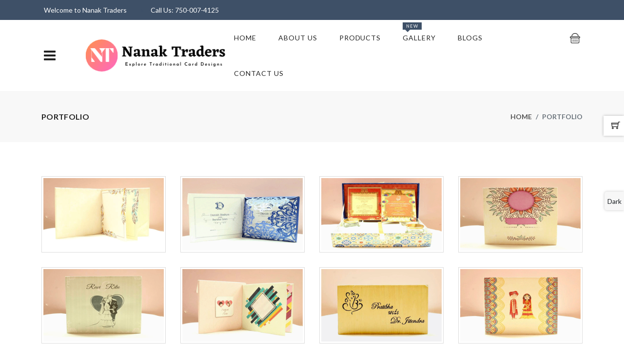

--- FILE ---
content_type: text/html; charset=utf-8
request_url: https://nanakcards.in/gallery/
body_size: 7444
content:
<!DOCTYPE html>
<html lang="en">


<head>
    <meta charset="UTF-8">
    <meta name="viewport" content="width=device-width, initial-scale=1.0"> 
<title>Gallery| Nanak Cards</title>
<meta name="description" content="Nanak print card empowers millions of business owners worldwide to market themselves professionally. Our wide range of quality products at affordable prices, along with design tools suited to every skill level and need, mean everyone can create the customized materials they need to get their message across."
/>
<meta name="author" content="Parvati And Sons">
<meta name="keywords" content="Wedding Cards, Wedding Cards in Rudrapur, Wedding Cards in uttarakhand, Visiting Cards, Visiting Cards in uttarakhand,, Visiting Cards in rudrapur, Envalop, Envalop in uttarakhand, Envalop in rudrapur, Promotion, Promotion in uttarakhand, Promotion in rudrapur, Begs & Boxes, Begs & Boxes in uttarakhand, Begs & Boxes in rudrapur , Keyring & Gift, Keyring & Gift in uttarakhand, Keyring & Gift in rudrapur, Office Stationery, Office Stationery in uttarakhand, Office Stationery in rudrapur, Wodden Photo Frame, Wodden Photo Frame in uttarakhand, Wodden Photo Frame in rudrapur, Watches, Watches in uttarakhand, Watches in rudrapur">
<meta property="og:title" content="Gallery | Nanak Cards">
<meta property="og:site_name" content="www.nanakcards.in">
<meta property="og:url" content="https://www.nanakcards.in/">
<meta property="og:description" content="Nanak print card empowers millions of business owners worldwide to market themselves professionally. Our wide range of quality products at affordable prices, along with design tools suited to every skill level and need, mean everyone can create the customized materials they need to get their message across.">
<meta property="og:type" content="website">
<meta property="og:image" content="https://www.nanakcards.in/static/images/favicon.png">

<meta name="twitter:card" content="summary">
<meta name="twitter:site" content="">
<meta name="twitter:title" content="Gallery | Nanak Cards">
<meta name="twitter:description" content="Nanak print card empowers millions of business owners worldwide to market themselves professionally. Our wide range of quality products at affordable prices, along with design tools suited to every skill level and need, mean everyone can create the customized materials they need to get their message across.">
<meta name="twitter:image" content="https://www.nanakcards.in/static/images/favicon.png">
<meta name="twitter:image:alt" content="Nanak Cards"> 

    <link rel="icon" href="/static/images/favicon/fevicon.png" type="image/x-icon">
    <link rel="shortcut icon" href="/static/images/favicon/fevicon.png" type="image/x-icon">


    <!--Google font-->
    <link href="https://fonts.googleapis.com/css?family=Lato:300,400,700,900" rel="stylesheet">

    <!-- Icons -->
    <link rel="stylesheet" type="text/css" href="/static/css/fontawesome.css">

    <!--Slick slider css-->
    <link rel="stylesheet" type="text/css" href="/static/css/slick.css">
    <link rel="stylesheet" type="text/css" href="/static/css/slick-theme.css">

    <!-- Animate icon -->
    <!-- <link rel="stylesheet" type="text/css" href="/static/css/animate.css"> -->

    <!-- Themify icon -->
    <link rel="stylesheet" type="text/css" href="/static/css/themify-icons.css">

    <!-- Bootstrap css -->
    <link rel="stylesheet" type="text/css" href="/static/css/bootstrap.css">

    <link rel="stylesheet" type="text/css" href="/static/css/color19.css" media="screen">
    <!-- Theme css -->

    <!-- Global site tag (gtag.js) - Google Analytics -->
    <script async src="https://www.googletagmanager.com/gtag/js?id=G-GVFZDYR0HJ"></script>
    <script>
        window.dataLayer = window.dataLayer || [];

        function gtag() {
            dataLayer.push(arguments);
        }
        gtag('js', new Date());

        gtag('config', 'G-GVFZDYR0HJ');
    </script>
    
<style></style> 
</head>

<body>

    <!-- header start -->
    <header class="header-tools marketplace">
        <div class="mobile-fix-option"></div>
        <div class="top-header">
            <div class="container-fluid custom-container">
                <div class="row">
                    <div class="col-lg-6">
                        <div class="header-contact">
                            <ul>
                                <li>Welcome to Nanak Traders </li>
                                <li><i class="fa fa-phone" aria-hidden="true"></i>Call Us: 750-007-4125</li>
                            </ul>
                        </div>
                    </div>
                    <!-- <div class="col-lg-6 text-right">
                        <ul class="header-dropdown">
                            <li class="mobile-wishlist"><a href="#"><i class="fa fa-heart" aria-hidden="true"></i></a>
                            </li>
                            <li class="onhover-dropdown mobile-account"> <i class="fa fa-user" aria-hidden="true"></i> My Account
                                <ul class="onhover-show-div">
                                    <li><a href="/login/" data-lng="en">Login</a></li>
                                    <li><a href="/register/" data-lng="es">Register</a></li>
                                </ul>
                            </li>
                        </ul>
                    </div> -->
                </div>
            </div>
        </div>

        <div class="container-fluid custom-container">
            <div class="row">
                <div class="col-sm-12">
                    <div class="main-menu">
                        
                        <div class="menu-left">
                            <div class="navbar">
                                <a href="javascript:void(0)" onclick="openNav()">
                                    <div class="bar-style"><i class="fa fa-bars sidebar-bar" aria-hidden="true"></i>
                                    </div>
                                </a>
                                <div id="mySidenav" class="sidenav">
                                    <a href="javascript:void(0)" class="sidebar-overlay" onclick="closeNav()"></a>
                                    <nav>
                                        <div onclick="closeNav()">
                                            <div class="sidebar-back text-left"><i class="fa fa-angle-left pr-2" aria-hidden="true"></i> Back</div>
                                        </div>
                                        <ul id="sub-menu" class="sm pixelstrap sm-vertical">
                                            
                                            <li> <a href="/products/category/1/">Wedding Card</a> 
                                                <ul class="mega-menu clothing-menu">
                                                    <li>
                                                        <div class="row m-0">
                                                            <div class="col-xl-4">
                                                                <div class="link-section">
                                                                    <ul>
                                                                        
                                                                        <li><a href="/products/sub-category/1/">Hindu Card</a>
                                                                        </li>
                                                                        
                                                                        <li><a href="/products/sub-category/3/">Muslim card</a>
                                                                        </li>
                                                                        
                                                                        <li><a href="/products/sub-category/4/">Jagran Card</a>
                                                                        </li>
                                                                        
                                                                        <li><a href="/products/sub-category/5/">Invitation Card</a>
                                                                        </li>
                                                                        
                                                                        <li><a href="/products/sub-category/6/">Birthday Card</a>
                                                                        </li>
                                                                        
                                                                    </ul>
                                                                </div>
                                                            </div>
                                                        </div>
                                                    </li>
                                                </ul>
                                                
                                            </li>
                                            
                                            <li> <a href="/products/category/2/">Visiting Card</a> 
                                                <ul class="mega-menu clothing-menu">
                                                    <li>
                                                        <div class="row m-0">
                                                            <div class="col-xl-4">
                                                                <div class="link-section">
                                                                    <ul>
                                                                        
                                                                        <li><a href="/products/sub-category/7/">Standard Single Side</a>
                                                                        </li>
                                                                        
                                                                        <li><a href="/products/sub-category/8/">Standard Both Side</a>
                                                                        </li>
                                                                        
                                                                        <li><a href="/products/sub-category/9/">Classic One Side</a>
                                                                        </li>
                                                                        
                                                                        <li><a href="/products/sub-category/10/">Classic Both Side</a>
                                                                        </li>
                                                                        
                                                                        <li><a href="/products/sub-category/11/">Pre. Matte Both Side</a>
                                                                        </li>
                                                                        
                                                                        <li><a href="/products/sub-category/12/">Pre. UV single side</a>
                                                                        </li>
                                                                        
                                                                        <li><a href="/products/sub-category/13/">Pre. UV Both side</a>
                                                                        </li>
                                                                        
                                                                        <li><a href="/products/sub-category/30/">Transparent Card</a>
                                                                        </li>
                                                                        
                                                                        <li><a href="/products/sub-category/31/">ATM Type Card</a>
                                                                        </li>
                                                                        
                                                                        <li><a href="/products/sub-category/32/">ATM Type Both Card</a>
                                                                        </li>
                                                                        
                                                                    </ul>
                                                                </div>
                                                            </div>
                                                        </div>
                                                    </li>
                                                </ul>
                                                
                                            </li>
                                            
                                            <li> <a href="/products/category/3/">Watches</a> 
                                                <ul class="mega-menu clothing-menu">
                                                    <li>
                                                        <div class="row m-0">
                                                            <div class="col-xl-4">
                                                                <div class="link-section">
                                                                    <ul>
                                                                        
                                                                        <li><a href="/products/sub-category/35/">Watch</a>
                                                                        </li>
                                                                        
                                                                    </ul>
                                                                </div>
                                                            </div>
                                                        </div>
                                                    </li>
                                                </ul>
                                                
                                            </li>
                                            
                                            <li> <a href="/products/category/4/">Wooden Photo Frame</a> 
                                            </li>
                                            
                                            <li> <a href="/products/category/5/">Office Stationery</a> 
                                                <ul class="mega-menu clothing-menu">
                                                    <li>
                                                        <div class="row m-0">
                                                            <div class="col-xl-4">
                                                                <div class="link-section">
                                                                    <ul>
                                                                        
                                                                        <li><a href="/products/sub-category/14/">Envelopes</a>
                                                                        </li>
                                                                        
                                                                        <li><a href="/products/sub-category/15/">Calendars</a>
                                                                        </li>
                                                                        
                                                                        <li><a href="/products/sub-category/16/">Ids &amp; Accessories</a>
                                                                        </li>
                                                                        
                                                                        <li><a href="/products/sub-category/17/">Bilty &amp; Bill Book</a>
                                                                        </li>
                                                                        
                                                                        <li><a href="/products/sub-category/18/">Letterhead</a>
                                                                        </li>
                                                                        
                                                                        <li><a href="/products/sub-category/19/">Copier Paper</a>
                                                                        </li>
                                                                        
                                                                        <li><a href="/products/sub-category/20/">Gum Sheet</a>
                                                                        </li>
                                                                        
                                                                        <li><a href="/products/sub-category/21/">Stam &amp; Flex</a>
                                                                        </li>
                                                                        
                                                                        <li><a href="/products/sub-category/22/">Challan</a>
                                                                        </li>
                                                                        
                                                                        <li><a href="/products/sub-category/23/">Diaries</a>
                                                                        </li>
                                                                        
                                                                    </ul>
                                                                </div>
                                                            </div>
                                                        </div>
                                                    </li>
                                                </ul>
                                                
                                            </li>
                                            
                                            <li> <a href="/products/category/6/">Keyring &amp; Gift</a> 
                                                <ul class="mega-menu clothing-menu">
                                                    <li>
                                                        <div class="row m-0">
                                                            <div class="col-xl-4">
                                                                <div class="link-section">
                                                                    <ul>
                                                                        
                                                                        <li><a href="/products/sub-category/33/">gift</a>
                                                                        </li>
                                                                        
                                                                    </ul>
                                                                </div>
                                                            </div>
                                                        </div>
                                                    </li>
                                                </ul>
                                                
                                            </li>
                                            
                                            <li> <a href="/products/category/7/">Begs &amp; Boxes</a> 
                                                <ul class="mega-menu clothing-menu">
                                                    <li>
                                                        <div class="row m-0">
                                                            <div class="col-xl-4">
                                                                <div class="link-section">
                                                                    <ul>
                                                                        
                                                                        <li><a href="/products/sub-category/24/">Bagpacks</a>
                                                                        </li>
                                                                        
                                                                        <li><a href="/products/sub-category/25/">Laptop Bagpacks</a>
                                                                        </li>
                                                                        
                                                                    </ul>
                                                                </div>
                                                            </div>
                                                        </div>
                                                    </li>
                                                </ul>
                                                
                                            </li>
                                            
                                            <li> <a href="/products/category/8/">Promotion</a> 
                                                <ul class="mega-menu clothing-menu">
                                                    <li>
                                                        <div class="row m-0">
                                                            <div class="col-xl-4">
                                                                <div class="link-section">
                                                                    <ul>
                                                                        
                                                                        <li><a href="/products/sub-category/26/">Promotional Pens</a>
                                                                        </li>
                                                                        
                                                                        <li><a href="/products/sub-category/27/">Customize Drinkware</a>
                                                                        </li>
                                                                        
                                                                        <li><a href="/products/sub-category/28/">Card Holder</a>
                                                                        </li>
                                                                        
                                                                        <li><a href="/products/sub-category/29/">Printed T-Shirts</a>
                                                                        </li>
                                                                        
                                                                    </ul>
                                                                </div>
                                                            </div>
                                                        </div>
                                                    </li>
                                                </ul>
                                                
                                            </li>
                                            
                                            <li> <a href="/products/category/9/">Envelop’s</a> 
                                                <ul class="mega-menu clothing-menu">
                                                    <li>
                                                        <div class="row m-0">
                                                            <div class="col-xl-4">
                                                                <div class="link-section">
                                                                    <ul>
                                                                        
                                                                        <li><a href="/products/sub-category/34/">Ganesh env</a>
                                                                        </li>
                                                                        
                                                                    </ul>
                                                                </div>
                                                            </div>
                                                        </div>
                                                    </li>
                                                </ul>
                                                
                                            </li>
                                            
                                        </ul>
                                    </nav>
                                </div>
                            </div>
                            <div class="brand-logo">
                                <a href="/"><img src="/static/images/icon/nanak-logo1.png" class="img-fluid blur-up1 lazy lazy" alt=""></a>
                            </div>
                        </div>
                        
                        <div class="menu-right pull-right">
                            <div>
                                <nav id="main-nav">
                                    <div class="toggle-nav"><i class="fa fa-bars sidebar-bar"></i></div>
                                    <ul id="main-menu" class="sm pixelstrap sm-horizontal">
                                        <li>
                                            <div class="mobile-back text-right">Back<i class="fa fa-angle-right pl-2" aria-hidden="true"></i></div>
                                        </li>
                                        <li>
                                            <a href="/">Home</a>
                                        </li>
                                        <li>
                                            <a href="/about/">About Us</a>
                                        </li>
                                        <li>
                                            <a href="/products/">Products</a>
                                        </li>
                                        <li class="mega" id="hover-cls"><a href="/gallery/">Gallery
                                                <div class="lable-nav">new</div>
                                            </a>
                                        </li>
                                        <li>
                                            <a href="/blogs/">Blogs</a>
                                        </li>
                                        <li>
                                            <a href="/contact/">Contact Us</a>
                                        </li>
                                    </ul>
                                </nav>
                            </div>
                            <div>
                                <div class="icon-nav">
                                    <ul>
                                        <li class="onhover-div mobile-cart">
                                            <div><img src="/static/images/icon/cart.png" class="img-fluid blur-up1 lazyload" alt=""> <i class="lazy ti-shopping-cart"></i></div>
                                            <ul class="show-div shopping-cart" id="ulCart">
                                                <li>
                                                    <div class="media">
                                                        <a href="#"><img alt="" class="mr-3" src="#"></a>
                                                        <div class="media-body">
                                                            <a href="#">
                                                                <h4>No Data Found!</h4>
                                                            </a>
                                                            <h4><span>No Data Found!</span></h4>
                                                        </div>
                                                    </div>
                                                    <div class="close-circle"><a href="#"><i class="fa fa-times"
                                                                aria-hidden="true"></i></a></div>
                                                </li>
                                                <li>
                                                    <div class="media">
                                                        <a href="#"><img alt="" class="mr-3 lazy" data-src="/static/images/fashion/product/2.jpg"></a>
                                                        <div class="media-body">
                                                            <a href="#">
                                                                <h4>No Data Found!</h4>
                                                            </a>
                                                            <h4><span>No Data Found!</span></h4>
                                                        </div>
                                                    </div>
                                                    <div class="close-circle"><a href="#"><i class="fa fa-times"
                                                                aria-hidden="true"></i></a></div>
                                                </li>
                                                <li>
                                                    <div class="total">
                                                        <h5>subtotal : <span>0.00</span></h5>
                                                    </div>
                                                </li>
                                                <li>
                                                    <div class="buttons"><a href="/cart/" class="view-cart">view
                                                            cart</a> <a href="/checkout/" class="checkout">checkout</a></div>
                                                </li>
                                            </ul>
                                        </li>
                                    </ul>
                                </div>
                            </div>
                        </div>
                    </div>
                </div>
            </div>
        </div>
    </header>
    <!-- header end -->


    

<!-- breadcrumb start -->
<div class="breadcrumb-section">
    <div class="container">
        <div class="row">
            <div class="col-sm-6">
                <div class="page-title">
                    <h2>Portfolio</h2>
                </div>
            </div>
            <div class="col-sm-6">
                <nav aria-label="breadcrumb" class="theme-breadcrumb">
                    <ol class="breadcrumb">
                        <li class="breadcrumb-item"><a href="/">Home</a></li>
                        <li class="breadcrumb-item active" aria-current="page">portfolio</li>
                    </ol>
                </nav>
            </div>
        </div>
    </div>
</div>
<!-- breadcrumb End -->


<!-- Our Project Start -->

<section class="portfolio-section portfolio-padding grid-portfolio ratio2_3">
    <div class="container">

        <div class="row  zoom-gallery">
            
            <div class="isotopeSelector filter fashion col-lg-3 col-sm-6">
                <div class="overlay">
                    <div class="border-portfolio">
                        <a href="/inquiry/19/">
                            <div class="overlay-background">
                                <i class="fa fa-plus" aria-hidden="true"></i>
                            </div>
                            <img data-src="/media/gallery/sfsf.png" src="https://via.placeholder.com/380x238/?text=Loading" class="img-fluid blur-up1 lazy">
                        </a>
                    </div>
                </div>
            </div>
            
            <div class="isotopeSelector filter fashion col-lg-3 col-sm-6">
                <div class="overlay">
                    <div class="border-portfolio">
                        <a href="/inquiry/18/">
                            <div class="overlay-background">
                                <i class="fa fa-plus" aria-hidden="true"></i>
                            </div>
                            <img data-src="/media/gallery/sa.png" src="https://via.placeholder.com/380x238/?text=Loading" class="img-fluid blur-up1 lazy">
                        </a>
                    </div>
                </div>
            </div>
            
            <div class="isotopeSelector filter fashion col-lg-3 col-sm-6">
                <div class="overlay">
                    <div class="border-portfolio">
                        <a href="/inquiry/17/">
                            <div class="overlay-background">
                                <i class="fa fa-plus" aria-hidden="true"></i>
                            </div>
                            <img data-src="/media/gallery/gdfg.png" src="https://via.placeholder.com/380x238/?text=Loading" class="img-fluid blur-up1 lazy">
                        </a>
                    </div>
                </div>
            </div>
            
            <div class="isotopeSelector filter fashion col-lg-3 col-sm-6">
                <div class="overlay">
                    <div class="border-portfolio">
                        <a href="/inquiry/16/">
                            <div class="overlay-background">
                                <i class="fa fa-plus" aria-hidden="true"></i>
                            </div>
                            <img data-src="/media/gallery/gd.png" src="https://via.placeholder.com/380x238/?text=Loading" class="img-fluid blur-up1 lazy">
                        </a>
                    </div>
                </div>
            </div>
            
            <div class="isotopeSelector filter fashion col-lg-3 col-sm-6">
                <div class="overlay">
                    <div class="border-portfolio">
                        <a href="/inquiry/15/">
                            <div class="overlay-background">
                                <i class="fa fa-plus" aria-hidden="true"></i>
                            </div>
                            <img data-src="/media/gallery/fsdfsf.png" src="https://via.placeholder.com/380x238/?text=Loading" class="img-fluid blur-up1 lazy">
                        </a>
                    </div>
                </div>
            </div>
            
            <div class="isotopeSelector filter fashion col-lg-3 col-sm-6">
                <div class="overlay">
                    <div class="border-portfolio">
                        <a href="/inquiry/14/">
                            <div class="overlay-background">
                                <i class="fa fa-plus" aria-hidden="true"></i>
                            </div>
                            <img data-src="/media/gallery/fsdfs_EPM9XZs.png" src="https://via.placeholder.com/380x238/?text=Loading" class="img-fluid blur-up1 lazy">
                        </a>
                    </div>
                </div>
            </div>
            
            <div class="isotopeSelector filter fashion col-lg-3 col-sm-6">
                <div class="overlay">
                    <div class="border-portfolio">
                        <a href="/inquiry/11/">
                            <div class="overlay-background">
                                <i class="fa fa-plus" aria-hidden="true"></i>
                            </div>
                            <img data-src="/media/gallery/fdg.png" src="https://via.placeholder.com/380x238/?text=Loading" class="img-fluid blur-up1 lazy">
                        </a>
                    </div>
                </div>
            </div>
            
            <div class="isotopeSelector filter fashion col-lg-3 col-sm-6">
                <div class="overlay">
                    <div class="border-portfolio">
                        <a href="/inquiry/10/">
                            <div class="overlay-background">
                                <i class="fa fa-plus" aria-hidden="true"></i>
                            </div>
                            <img data-src="/media/gallery/ewdfe_stgKOZy.png" src="https://via.placeholder.com/380x238/?text=Loading" class="img-fluid blur-up1 lazy">
                        </a>
                    </div>
                </div>
            </div>
            
            <div class="isotopeSelector filter fashion col-lg-3 col-sm-6">
                <div class="overlay">
                    <div class="border-portfolio">
                        <a href="/inquiry/8/">
                            <div class="overlay-background">
                                <i class="fa fa-plus" aria-hidden="true"></i>
                            </div>
                            <img data-src="/media/gallery/dxs.png" src="https://via.placeholder.com/380x238/?text=Loading" class="img-fluid blur-up1 lazy">
                        </a>
                    </div>
                </div>
            </div>
            
            <div class="isotopeSelector filter fashion col-lg-3 col-sm-6">
                <div class="overlay">
                    <div class="border-portfolio">
                        <a href="/inquiry/7/">
                            <div class="overlay-background">
                                <i class="fa fa-plus" aria-hidden="true"></i>
                            </div>
                            <img data-src="/media/gallery/dsasa.png" src="https://via.placeholder.com/380x238/?text=Loading" class="img-fluid blur-up1 lazy">
                        </a>
                    </div>
                </div>
            </div>
            
            <div class="isotopeSelector filter fashion col-lg-3 col-sm-6">
                <div class="overlay">
                    <div class="border-portfolio">
                        <a href="/inquiry/6/">
                            <div class="overlay-background">
                                <i class="fa fa-plus" aria-hidden="true"></i>
                            </div>
                            <img data-src="/media/gallery/as.png" src="https://via.placeholder.com/380x238/?text=Loading" class="img-fluid blur-up1 lazy">
                        </a>
                    </div>
                </div>
            </div>
            
            <div class="isotopeSelector filter fashion col-lg-3 col-sm-6">
                <div class="overlay">
                    <div class="border-portfolio">
                        <a href="/inquiry/5/">
                            <div class="overlay-background">
                                <i class="fa fa-plus" aria-hidden="true"></i>
                            </div>
                            <img data-src="/media/gallery/.png" src="https://via.placeholder.com/380x238/?text=Loading" class="img-fluid blur-up1 lazy">
                        </a>
                    </div>
                </div>
            </div>
            
        </div>
    </div>
</section>

<!-- Our Project End -->




    <!-- footer -->
    
    <footer class="footer-light">
        <div class="light-layout">
            <div class="container">
                <section class="small-section border-section border-top-0">
                    <div class="row">
                        <div class="col-lg-6">
                            <div class="subscribe">
                                <div>
                                    <h4>KNOW IT ALL FIRST!</h4>
                                    <p>Never Miss Anything From Nanak cards By Signing Up To Our Newsletter.</p>
                                </div>
                            </div>
                        </div>
                        <div class="col-lg-6">
                            <form method="POST" action="/Subscribe/" class="form-inline subscribe-form auth-form needs-validation">
                                <input type="hidden" name="csrfmiddlewaretoken" value="h4MshEHkhT1FidpiFm4gHY6e6mAOTjxwRnxsgHORpBbKoOlkNoe1NJA4dNAvwuIo">
                                <div class="form-group mx-sm-3">
                                    <input type="email" class="form-control" name="subscr" placeholder="Enter your email" required="required">
                                </div>
                                <button type="submit" class="btn btn-solid">subscribe</button>
                            </form>
                        </div>
                    </div>
                </section>
            </div>
        </div>
        <section class="section-b-space light-layout">
            <div class="container">
                <div class="row footer-theme partition-f">
                    <div class="col-lg-4 col-md-6">
                        <div class="footer-title footer-mobile-title">
                            <h4>about</h4>
                        </div>
                        <div class="footer-contant">
                            <div class="footer-logo lazy"><img src="/static/images/icon/nanak-logo1.png" alt="">
                            </div>
                            <p>We, at Indian Wedding Card, design breathtakingly beautiful wedding invitation cards. We understand that marriage is union of two souls and is a defining moment in every couple's life and they want it to be truly memorable
                                and matchless.</p>
                            <div class="footer-social">
                                <ul>
                                    <li><a target="_blank" href="https://www.facebook.com/NanakTraders1313/"><i class="fa fa-facebook" aria-hidden="true"></i></a></li>
                                    <li><a target="_blank" href="https://twitter.com/CardsNanak/"><i class="fa fa-twitter" aria-hidden="true"></i></a></li>
                                    <li><a target="_blank" href="https://www.instagram.com/nanakcards/"><i class="fa fa-instagram" aria-hidden="true"></i></a></li>
                                    <li><a target="_blank" href="https://in.pinterest.com/nanaktraders0/"><i class="fa fa-pinterest-square" aria-hidden="true"></i></a></li>
                                    <li><a target="_blank" href="https://www.linkedin.com/in/nanak-cards-572b4b201/"><i class="fa fa-linkedin-square" aria-hidden="true"></i></a></li>
                                </ul>
                            </div>
                        </div>
                    </div>
                    <div class="col offset-xl-1">
                        <div class="sub-title">
                            <div class="footer-title">
                                <h4>Important Link</h4>
                            </div>
                            <div class="footer-contant">
                                <ul>
                                    <li><a href="/products/">Product</a></li>
                                    <li><a href="/about/">About Us</a></li>
                                    <li><a href="/contact/">Contact Us</a></li>
                                    <li><a href="/privacy/">Privacy Policy</a></li>
                                    <li><a href="/refund/">Refund Policy</a></li>
                                    <li><a href="/term_and_condition/">Term and Condition</a></li>
                                    <li><a target="_blank" href="/admin/login/">Admin</a></li>
                                </ul>
                            </div>
                        </div>
                    </div>

                    <div class="col">
                        <div class="sub-title">
                            <div class="footer-title">
                                <h4>store information</h4>
                            </div>
                            <div class="footer-contant">
                                <ul class="contact-list">
                                    <li><i class="fa fa-map-marker"></i>Behind Gurudwara Gol-market Rudrapur, 263153
                                    </li>
                                    <li><i class="fa fa-phone"></i>Call Us: Owner: 9012667613</li>
                                    <li><i></i>Whatsapp: 7505679001</li>
                                    <li><i></i>Office: 7500074125</li>
                                    <li><i class="fa fa-envelope-o"></i>Email Us: <a href="#">info@nanakcards.in</a>
                                    </li>
                                </ul>
                            </div>
                        </div>
                    </div>

                    <div class="col">
                        <div class="sub-title">
                            <div class="footer-title">
                                <h4>Facebook Page</h4>
                            </div>
                            <div class="single-widget newsletter">
                                <div class="fb-page" data-tabs="timeline,events,messages" data-href="https://www.facebook.com/NanakTraders1313/" data-width="350" data-height="250" data-hide-cover="false"></div>
                            </div>

                        </div>
                    </div>
                </div>
            </div>
        </section>
        <div class="sub-footer">
            <div class="container">
                <div class="row">
                    <div class="col-xl-6 col-md-6 col-sm-12">
                        <div class="footer-end">
                            <p>© Copyright 2020 <a href="#">Nanak Cards</a>. All Rights Reserved and Design by<a href="https://www.parvatiandsons.com/" target="_blank"> Parvatiandsons.</a></p>
                        </div>
                    </div>
                    <div class="col-xl-6 col-md-6 col-sm-12">
                        <div class="payment-card-bottom">
                            <ul>
                                <li>
                                    <a href="#"><img class="lazy" data-src="/static/images/icon/visa.png" alt=""></a>
                                </li>
                                <li>
                                    <a href="#"><img class="lazy" data-src="/static/images/icon/mastercard.png" alt=""></a>
                                </li>
                                <li>
                                    <a href="#"><img class="lazy" data-src="/static/images/icon/paypal.png" alt=""></a>
                                </li>
                                <li>
                                    <a href="#"><img class="lazy" data-src="/static/images/icon/american-express.png" alt=""></a>
                                </li>
                                <li>
                                    <a href="#"><img class="lazy" data-src="/static/images/icon/discover.png" alt=""></a>
                                </li>
                            </ul>
                        </div>
                    </div>
                </div>
            </div>
        </div>
    </footer>
    <!-- footer end -->

    <!-- cart start -->
    <div class="addcart_btm_popup" id="fixed_cart_icon">
        <a href="/cart/" class="fixed_cart">
            <i class="ti-shopping-cart"></i>
        </a>
    </div>
    <!-- cart end -->


    <!-- tap to top -->
    <div class="tap-top top-cls">
        <div>
            <i class="fa fa-angle-double-up"></i>
        </div>
    </div>
    <!-- tap to top end -->


    <!-- latest jquery-->
    <script src="/static/js/jquery-3.3.1.min.js"></script>

    <!-- fly cart ui jquery-->
    <!-- <script src="/static/js/jquery-ui.min.js"></script> -->

    <!-- exitintent jquery-->
    <!-- <script src="/static/js/jquery.exitintent.js"></script> -->
    <!-- <script src="/static/js/exit.js"></script> -->

    <!-- popper js-->
    <script src="/static/js/popper.min.js"></script>

    <!-- slick js-->
    <script src="/static/js/slick.js"></script>

    <!-- menu js-->
    <script src="/static/js/menu.js"></script>

    <!-- lazy js-->
    <!-- <script src="/static/js/lazysizes.min.js"></script> -->

    <!-- Bootstrap js-->
    <script src="/static/js/bootstrap.js"></script>

    <!-- Bootstrap Notification js-->
    <script src="/static/js/bootstrap-notify.min.js"></script>

    <!-- Fly cart js-->
    <script src="/static/js/fly-cart.js"></script>

    <!-- Theme js-->
    <script src="/static/js/script.js"></script>

    <script src="/static/lib/cart.js"></script>

    <script src="/static/lib/checkout.js"></script>

    <script src="/static/lib/lazyload.min.js"></script>

    <script async defer crossorigin="anonymous" src="https://connect.facebook.net/en_GB/sdk.js#xfbml=1&version=v9.0" nonce="9ultfweT"></script>

    <script>
        $(window).on('load', function() {
            setTimeout(function() {
                $('#exampleModal').modal('show');
            }, 2500);
        });

        function openSearch() {
            document.getElementById("search-overlay").style.display = "block";
        }

        function closeSearch() {
            document.getElementById("search-overlay").style.display = "none";
        }

        $(function() {
            BindCartIntoTopHeader()
        })

        function logElementEvent(eventName, element) {
            console.log(
                Date.now(),
                eventName,
                element.getAttribute("data-bg88da112-bg-hidpi=bg")
            );
        }

        var callback_enter = function(element) {
            logElementEvent("🔑 ENTERED", element);
        };
        var callback_exit = function(element) {
            logElementEvent("🚪 EXITED", element);
        };
        var callback_loading = function(element) {
            logElementEvent("⌚ LOADING", element);
        };
        var callback_loaded = function(element) {
            logElementEvent("👍 LOADED", element);
        };
        var callback_error = function(element) {
            logElementEvent("💀 ERROR", element);
            element.src =
                "https://via.placeholder.com/220x280/?text=Error+Placeholder";
        };
        var callback_finish = function() {
            logElementEvent("✔️ FINISHED", document.documentElement);
        };
        var callback_cancel = function(element) {
            logElementEvent("🔥 CANCEL", element);
        };

        LL = new LazyLoad({
            // Assign the callbacks defined above
            callback_enter: callback_enter,
            callback_exit: callback_exit,
            callback_cancel: callback_cancel,
            callback_loading: callback_loading,
            callback_loaded: callback_loaded,
            callback_error: callback_error,
            callback_finish: callback_finish
        });
    </script>
<script></script> 
</body>

</html>

--- FILE ---
content_type: text/css
request_url: https://nanakcards.in/static/css/color19.css
body_size: 594996
content:
:root {
    --theme-deafult: #3e5067;
}


/*-----------------------------------------------------------------------------------

    Template Name:Multikart
    Template URI: themes.pixelstrap.com/multikart
    Description: This is E-commerce website
    Author: Pixelstrap
    Author URI: https://themeforest.net/user/pixelstrap

----------------------------------------------------------------------------------- */


/* 1. General CSS
   1.1. Button CSS
   1.2. Title CSS
   1.3. Brand logo CSS */


/* 2. Header CSS */


/* 3. Home slider CSS  */


/* 4. Instagram CSS  */


/* 5. Blog CSS */


/* 6. Service CSS  */


/* 7. About CSS  */


/* 8. Banner Timer CSS  */


/* 9. Category CSS */


/* 10. Product Box CSS */


/* 11. Theme tab CSS */


/* 12. Banner CSS */


/* 13. Collection Banner CSS */


/* 14. Product-box slider CSS */


/* 15. Modal popup CSS */


/* 16. Look-book CSS */


/* 17. Demo css
   17.1. look-book
   17.2. Full page
   17.3. Electronic
   17.4. Fashion-3
   17.5. Beauty
   17.6. Flower
   17.7. Nursery CSS
   17.8. Game css
   17.9. Gym
   17.10. jewellery
   17.11. pets
   17.12. tools
   17.13. marijuana
   17.14. left sidebar  */


/* 18. portfolio CSS */


/* 19. Add to cart CSS */


/* 20. Flying cart CSS */


/* 21. Footer CSS */


/* 22. Inner pages CSS */


/* 23. Loader CSS*/


/* 24. Tap to top CSS */


/* 25. theme setting box CSS */


/* 26. RTL CSS */


/* 27. Menu CSS */


/* 28. Dark CSS */


/* 29. Responsive CSS */


/*=====================
    1.General CSS start
==========================*/

body {
    font-family: Lato, sans-serif;
    position: relative;
    background: #ffffff;
    font-size: 14px;
}

body.christmas {
    font-family: Philosopher, sans-serif;
}

body.christmas .dark-light {
    display: none;
}

body.christmas section {
    overflow: hidden;
}

h1 {
    font-size: 60px;
    color: #222222;
    font-weight: 700;
    text-transform: uppercase;
}

h1 span {
    font-size: 107px;
    font-weight: 700;
    color: var(--theme-deafult);
}

h2 {
    font-size: 36px;
    color: #222222;
    text-transform: uppercase;
    font-weight: 700;
    line-height: 1;
    letter-spacing: 0.02em;
}

h3 {
    font-size: 24px;
    font-weight: 400;
    color: #777777;
    letter-spacing: 0.03em;
}

h4 {
    font-size: 18px;
    text-transform: capitalize;
    font-weight: 400;
    letter-spacing: 0.03em;
    line-height: 1;
}

h5 {
    font-size: 16px;
    font-weight: 400;
    color: #222222;
    line-height: 24px;
    letter-spacing: 0.05em;
}

h6 {
    font-size: 14px;
    font-weight: 400;
    color: #777777;
    line-height: 24px;
}

ul {
    padding-left: 0;
    margin-bottom: 0;
}

li {
    display: inline-block;
}

p {
    font-size: 14px;
    color: #777777;
    line-height: 1;
}

a {
    -webkit-transition: 0.5s ease;
    transition: 0.5s ease;
}

a:hover {
    text-decoration: none;
    -webkit-transition: 0.5s ease;
    transition: 0.5s ease;
}

a:focus {
    outline: none;
}

button:focus {
    outline: none;
}

section,
.section-t-space {
    padding-top: 70px;
}

.section-b-space {
    padding-bottom: 70px;
}

.large-section {
    padding-top: 120px;
    padding-bottom: 120px;
}

.p-t-0 {
    padding-top: 0;
}

hr.style1 {
    width: 75px;
    height: 3px;
    margin-top: 13px;
    background-color: var(--theme-deafult);
    text-align: center;
}

.no-arrow .slick-next,
.no-arrow .slick-prev {
    display: none !important;
}

.form-control {
    border-radius: 0;
}

.small-section {
    padding-top: 35px;
    padding-bottom: 35px;
}

.banner-padding {
    padding-top: 30px;
}

.border-section {
    border-top: 1px solid #dddddd;
    border-bottom: 1px solid #dddddd;
}

.border-b {
    border-bottom: 1px solid #38352f;
}

.border-bottom-grey {
    border-bottom: 1px solid #efefef;
}

.border-top-grey {
    border-top: 1px solid #efefef;
}

.darken-layout {
    background-color: #393230;
}

.dark-layout {
    background-color: #2d2a25;
}

.light-layout {
    background-color: #f9f9f9;
}

.white-layout {
    background-color: #ffffff;
}

.bg-light0 {
    background-color: #d0edff;
}

.bg-light1 {
    background-color: #f1e7e6;
}

.bg-light2 {
    background-color: #bfbfbf;
}

.bg-blog {
    background-color: #eeeeee;
}

.bg-grey {
    background-color: #f7f7f7;
}

.bg_cls {
    background-color: #fafafa;
}

del {
    font-size: 14px;
    color: #aaaaaa;
    font-weight: 400;
}

[data-notify="progressbar"] {
    margin-bottom: 0;
    position: absolute;
    bottom: 0;
    left: 0;
    width: 100%;
    height: 5px;
}

.progress-bar {
    background-color: #19a340;
}

.progress-bar-info {
    background-color: #00829a;
}

.container-fluid.custom-container {
    padding-left: 90px;
    padding-right: 90px;
}

.ratio_40 .bg-size:before {
    padding-top: 40%;
    content: "";
    display: block;
}

.ratio_45 .bg-size:before {
    padding-top: 45%;
    content: "";
    display: block;
}

.ratio2_1 .bg-size:before {
    padding-top: 50%;
    content: "";
    display: block;
}

.ratio2_3 .bg-size:before {
    padding-top: 60%;
    content: "";
    display: block;
}

.ratio3_2 .bg-size:before {
    padding-top: 66.66%;
    content: "";
    display: block;
}

.ratio_landscape .bg-size:before {
    padding-top: 75%;
    content: "";
    display: block;
}

.ratio_square .bg-size:before {
    padding-top: 100%;
    content: "";
    display: block;
}

.ratio_asos .bg-size:before {
    padding-top: 127.7777778%;
    content: "";
    display: block;
}

.ratio_portrait .bg-size:before {
    padding-top: 150%;
    content: "";
    display: block;
}

.ratio1_2 .bg-size:before {
    padding-top: 200%;
    content: "";
    display: block;
}

.b-top {
    background-position: top !important;
}

.b-bottom {
    background-position: bottom !important;
}

.b-center {
    background-position: center !important;
}

.b_size_content {
    background-size: contain !important;
    background-repeat: no-repeat;
}


/*Lazy load */

.blur-up {
    -webkit-filter: blur(5px);
    filter: blur(5px);
    transition: filter 400ms, -webkit-filter 400ms;
}

.blur-up.lazyloaded {
    -webkit-filter: blur(0);
    filter: blur(0);
}


/*=====================
    1.1.Button CSS start
==========================*/

button {
    cursor: pointer;
}

.btn {
    line-height: 20px;
    text-transform: uppercase;
    font-size: 14px;
    font-weight: 700;
    border-radius: 0;
    -webkit-transition: 0.3s ease-in-out;
    transition: 0.3s ease-in-out;
}

.btn:hover {
    -webkit-transition: 0.3s ease-in-out;
    transition: 0.3s ease-in-out;
}

.btn:focus {
    -webkit-box-shadow: none;
    box-shadow: none;
}

.btn-solid {
    padding: 13px 29px;
    color: #ffffff;
    letter-spacing: 0.05em;
    border: 2px solid var(--theme-deafult);
    background-image: linear-gradient(30deg, var(--theme-deafult) 50%, transparent 50%);
    background-size: 850px;
    background-repeat: no-repeat;
    background-position: 0;
    -webkit-transition: background 300ms ease-in-out;
    transition: background 300ms ease-in-out;
}

.btn-solid:hover {
    background-position: 100%;
    color: #000000 !important;
    background-color: #ffffff;
}

.btn-solid.black-btn {
    background-image: linear-gradient(30deg, #222222 50%, transparent 50%);
    border: 2px solid #222222;
}

.btn-solid:focus {
    color: #ffffff;
}

.btn-solid.btn-gradient {
    background: var(--theme-deafult);
    background: -webkit-gradient(linear, left top, left bottom, from(var(--gradient1)), color-stop(99%, var(--gradient2)));
    background: linear-gradient(180deg, var(--gradient1) 0%, var(--gradient2) 99%);
    -webkit-transition: background 300ms ease-in-out;
    transition: background 300ms ease-in-out;
    background-size: 300% 100%;
    border: none;
}

.btn-solid.btn-gradient:hover {
    background: -webkit-gradient(linear, left top, left bottom, from(var(--gradient2)), color-stop(99%, var(--gradient1)));
    background: linear-gradient(-180deg, var(--gradient2) 0%, var(--gradient1) 99%);
    -webkit-transition: background 300ms ease-in-out;
    transition: background 300ms ease-in-out;
    color: white;
}

.btn-solid.btn-green {
    background-image: -webkit-gradient(linear, left top, right top, from(var(--gradient1)), to(var(--gradient2)));
    background-image: linear-gradient(to right, var(--gradient1), var(--gradient2));
    border: none;
    background-color: var(--theme-deafult);
}

.btn-solid.btn-green:hover {
    background-color: var(--theme-deafult);
    background-image: none;
    color: white;
}

.btn-solid.btn-sm {
    padding: 9px 16px;
}

.btn-solid.btn-xs {
    padding: 5px 8px;
    text-transform: capitalize;
}

.btn-outline {
    display: inline-block;
    padding: 13px 29px;
    letter-spacing: 0.05em;
    border: 2px solid var(--theme-deafult);
    position: relative;
    color: #000000;
}

.btn-outline:before {
    -webkit-transition: 0.5s all ease;
    transition: 0.5s all ease;
    position: absolute;
    top: 0;
    left: 50%;
    right: 50%;
    bottom: 0;
    opacity: 0;
    content: "";
    background-color: var(--theme-deafult);
    z-index: -2;
}

.btn-outline:hover,
.btn-outline:focus {
    color: #ffffff !important;
}

.btn-outline:hover i,
.btn-outline:focus i {
    color: #ffffff !important;
}

.btn-outline:hover:before,
.btn-outline:focus:before {
    -webkit-transition: 0.5s all ease;
    transition: 0.5s all ease;
    left: 0;
    right: 0;
    opacity: 1;
}

.btn-outline.btn-sm {
    padding: 9px 16px;
    font-size: 12px;
}

button.btn.btn-solid:active,
button.btn.btn-outline:active {
    background-image: linear-gradient(30deg, var(--theme-deafult) 50%, transparent 50%);
    color: #ffffff;
    background: var(--theme-deafult);
}

.btn-classic:hover {
    background-color: var(--theme-deafult);
}

.btn-theme {
    background-color: var(--theme-deafult);
    color: #ffffff;
}

.btn-white {
    background-color: white;
    color: var(--theme-deafult);
    -webkit-transition: all 0.5s ease;
    transition: all 0.5s ease;
    padding: 10px 29px;
}

.btn-white:hover {
    color: #000000;
    -webkit-transition: all 0.5s ease;
    transition: all 0.5s ease;
}

.btn-custom {
    padding: 6px 30px !important;
    border: none;
}


/*=====================
    1.2.Title CSS start
==========================*/

.title1 {
    text-align: center;
}

.title1 h4 {
    color: var(--theme-deafult);
    padding-bottom: 10px;
    margin-bottom: 0;
    margin-top: -3px;
}

.title1 .title-inner1 {
    padding-bottom: 15px;
    margin-bottom: 30px;
    position: relative;
}

.title1 .title-inner1:after {
    position: absolute;
    height: 5px;
    width: 70px;
    background-color: var(--theme-deafult);
    content: "";
    left: 0;
    right: 0;
    margin: 0 auto;
    bottom: 0;
}

.title1.title-gradient .title-inner1:after {
    background: var(--theme-deafult);
    background: -webkit-gradient(linear, left top, left bottom, from(var(--gradient1)), color-stop(99%, var(--gradient2)));
    background: linear-gradient(180deg, var(--gradient1) 0%, var(--gradient2) 99%);
    background-color: var(--theme-deafult);
}

.title1.title5 .title-inner1 {
    padding-bottom: 0;
    margin-bottom: 0;
}

.title1.title5 .title-inner1:after {
    display: none;
}

.title1.title5 hr[role="tournament6"] {
    border: 0px solid;
    height: 1px;
    background-image: -webkit-gradient(linear, left top, right top, from(rgba(0, 0, 0, 0)), color-stop(var(--theme-deafult)), to(rgba(0, 0, 0, 0)));
    background-image: linear-gradient(to right, rgba(0, 0, 0, 0), var(--theme-deafult), rgba(0, 0, 0, 0));
    display: block;
    width: 25%;
    margin: 15px auto 30px auto;
}

.title1.title5 hr[role="tournament6"]::before {
    position: absolute;
    background-color: #efefef;
    border: 1px solid;
    border-color: var(--theme-deafult);
    padding: 5px;
    -webkit-transform: rotate(45deg);
    transform: rotate(45deg);
    left: 50%;
    margin: -6px 0px 0px 0;
    content: "";
}

.title2 {
    text-align: center;
}

.title2 h4 {
    color: var(--theme-deafult);
    padding-bottom: 10px;
    margin-bottom: 0;
    text-transform: uppercase;
    margin-top: -3px;
}

.title2 .title-inner2 {
    margin-bottom: 50px;
    position: relative;
    display: inline-block;
    padding: 0 25px;
}

.title2 .title-inner2:after {
    position: absolute;
    height: 5px;
    width: 100%;
    background-color: var(--theme-deafult);
    opacity: 0.4;
    content: "";
    left: 0;
    right: 0;
    margin: 0 auto;
    bottom: 3px;
    z-index: -1;
}

.title3 {
    text-align: center;
}

.title3 h4 {
    color: var(--theme-deafult);
    padding-bottom: 10px;
    margin-bottom: 5px;
    margin-top: -3px;
}

.title3 .title-inner3 {
    margin-bottom: 20px;
    position: relative;
    margin-top: -5px;
}

.title3 .line {
    position: relative;
    height: 5px;
    width: 45px;
    background-color: var(--theme-deafult);
    content: "";
    left: 0;
    right: 0;
    margin: 0 auto;
    bottom: 0;
    margin-bottom: 50px;
}

.title3 .line:after,
.title3 .line:before {
    position: absolute;
    height: 5px;
    width: 10px;
    content: "";
    background-color: var(--theme-deafult);
}

.title3 .line:after {
    right: 50px;
}

.title3 .line:before {
    left: 50px;
}

.title4 {
    text-align: center;
}

.title4 .title-inner4 {
    padding-bottom: 25px;
    margin-bottom: 0;
    position: relative;
    margin-top: -5px;
}

.title4 .line {
    position: relative;
    height: 1px;
    width: 180px;
    background-color: var(--theme-deafult);
    margin: 0 auto;
    margin-bottom: 55px;
    bottom: 0;
    top: 0;
}

.title4 .line:after,
.title4 .line:before {
    position: absolute;
    height: 10px;
    width: 10px;
    content: "";
    background-color: var(--theme-deafult);
    top: -4px;
}

.title4 .line:after {
    left: 78px;
}

.title4 .line:before {
    left: 64px;
}

.title4 .line span:after,
.title4 .line span:before {
    position: absolute;
    height: 10px;
    width: 10px;
    content: "";
    background-color: var(--theme-deafult);
    top: -4px;
}

.title4 .line span:after {
    right: 78px;
}

.title4 .line span:before {
    right: 64px;
}

.title6 {
    text-align: center;
}

.title6 h2 {
    margin-top: -5px;
}

.title-borderless {
    margin-bottom: 30px;
    text-align: center;
    margin-top: -5px;
}


/*=====================
    1.3.Brand logo CSS start
==========================*/

.logo-block a:focus {
    outline: none;
}

.logo-block img {
    -webkit-filter: grayscale(100%);
    filter: grayscale(100%);
    opacity: 0.5;
    -webkit-transition: 0.5s ease;
    transition: 0.5s ease;
    margin: 0 auto;
}

.logo-block img:focus {
    outline: none;
}

.logo-block img:hover {
    -webkit-filter: grayscale(0);
    filter: grayscale(0);
    opacity: 1;
    -webkit-transition: 0.5s ease;
    transition: 0.5s ease;
}


/*=====================
    2.Header CSS start
==========================*/

header {
    background-color: #ffffff;
}

header.header-absolute {
    position: absolute;
    width: 100%;
    top: 62px;
}

header.header-absolute .main-menu {
    background-color: white;
}

header.header-absolute .main-menu .menu-left .navbar {
    padding: 20px 45px 20px 0;
}

header.header-absolute .main-menu .brand-logo {
    padding-top: 20px;
    padding-bottom: 20px;
}

header.header-absolute .pixelstrap>li>a {
    padding-top: 20px;
    padding-bottom: 20px;
}

header.header-absolute .pixelstrap>li>a:hover,
header.header-absolute .pixelstrap>li>a:active,
header.header-absolute .pixelstrap>li>a:focus,
header.header-absolute .pixelstrap>li>a.highlighted {
    padding-top: 20px;
    padding-bottom: 20px;
}

header.header-absolute .pixelstrap li .lable-nav {
    top: 0;
}

header.header-absolute .onhover-div {
    padding-top: 20px;
    padding-bottom: 20px;
}

header.header-gym {
    position: absolute;
    width: 100%;
}

header.header-gym .main-menu {
    background-color: rgba(0, 0, 0, 0.8);
    padding: 0 15px;
    z-index: 1;
}

header.header-gym .main-menu .menu-left .navbar {
    padding: 20px 45px 20px 0;
}

header.header-gym .main-menu .menu-left .navbar i {
    color: white;
}

header.header-gym .main-menu .brand-logo {
    padding-top: 20px;
    padding-bottom: 20px;
}

header.header-gym .main-menu .onhover-div .show-div {
    top: 70px;
}

header.header-gym .pixelstrap>li>a {
    padding-top: 20px;
    padding-bottom: 20px;
    color: #ffffff;
}

header.header-gym .pixelstrap>li>a:hover,
header.header-gym .pixelstrap>li>a:active,
header.header-gym .pixelstrap>li>a:focus,
header.header-gym .pixelstrap>li>a.highlighted {
    padding-top: 20px;
    padding-bottom: 20px;
    color: #ffffff;
}

header.header-gym .onhover-div {
    padding-top: 20px;
    padding-bottom: 20px;
}

header.header-gym .onhover-div>div img {
    -webkit-filter: brightness(54);
    filter: brightness(54);
}

header.header-gym .top-header {
    z-index: 9;
    position: relative;
    background: transparent;
}

header.header-gym .top-header .header-contact li {
    color: #fff;
}

header.header-gym .top-header .header-contact li i {
    color: #fff;
}

header.header-gym .top-header .header-dropdown li {
    color: #ffffff;
}

header.header-gym .top-header .header-dropdown li a {
    color: #ffffff;
}

header.header-gym .top-header .header-dropdown li a i {
    color: #ffffff;
    padding-right: 8px;
}

header.header-gym .top-header.blue-layout {
    border-bottom: 1px solid #223b7d;
}

header.header-black {
    background-color: #141414;
}

header.header-black .main-menu .menu-left .navbar {
    padding: 20px 45px 20px 0;
}

header.header-black .main-menu .menu-left .navbar i {
    color: white;
}

header.header-black .main-menu .brand-logo {
    padding-top: 20px;
    padding-bottom: 20px;
}

header.header-black .pixelstrap>li>a {
    padding-top: 20px;
    padding-bottom: 20px;
    color: #e5e5e5;
}

header.header-black .pixelstrap>li>a:hover,
header.header-black .pixelstrap>li>a:active,
header.header-black .pixelstrap>li>a:focus,
header.header-black .pixelstrap>li>a.highlighted {
    padding-top: 20px;
    padding-bottom: 20px;
    color: #e5e5e5;
}

header.header-black .pixelstrap li .lable-nav {
    top: 0;
}

header.header-black .onhover-div {
    padding-top: 20px;
    padding-bottom: 20px;
}

header.header-black .onhover-div>div img {
    -webkit-filter: brightness(54);
    filter: brightness(54);
}

header.header-5 {
    position: absolute;
    width: 100%;
    background-color: transparent;
}

header.header-5 .top-header {
    background-color: transparent;
}

header.header-5 .top-header .header-dropdown>li {
    padding-top: 40px;
    padding-right: 0;
}

header.header-5 .top-header .header-dropdown>li.mobile-account:before {
    display: none;
}

header.header-5 .top-header .header-dropdown .onhover-dropdown .onhover-show-div {
    top: 80px;
}

header.header-5 .onhover-div .show-div {
    top: 80px;
}

header.header-5.container-med .container-fluid {
    padding-left: 50px;
    padding-right: 50px;
}

header.header-6 .top-header {
    background-color: var(--theme-deafult);
}

header.header-6 .top-header .header-contact li {
    color: #ffffff;
}

header.header-6 .top-header .header-contact li i {
    color: #ffffff;
}

header.header-6 .top-header .header-dropdown li {
    color: #ffffff;
}

header.header-6 .top-header .header-dropdown li a {
    color: #ffffff;
}

header.header-6 .top-header .header-dropdown li a i {
    color: white;
}

header.header-6 .mobile-search {
    display: none;
}

header.header-7 {
    position: absolute;
    top: 0;
    width: 100%;
    z-index: 1;
    background-color: transparent;
}

header.header-7 .main-menu .menu-left .navbar {
    padding: 25px 45px 25px 0;
}

header.header-7 .main-menu .menu-left .navbar i {
    color: white;
}

header.header-7 .main-menu .brand-logo {
    padding-top: 25px;
    padding-bottom: 25px;
}

header.header-7 .onhover-div {
    padding-top: 25px;
    padding-bottom: 25px;
}

header.header-7 .onhover-div img {
    -webkit-filter: brightness(100);
    filter: brightness(100);
}

header.header-7 .onhover-div .show-div img {
    -webkit-filter: unset;
    filter: unset;
}

header.header-7 .onhover-div:hover .show-div {
    -webkit-transform: translateY(-23px);
    transform: translateY(-23px);
}

header.header-7 .game-layout {
    background-color: rgba(0, 0, 0, 0.5);
}

header.header-7 .pixelstrap.sm-horizontal>li>a {
    color: white;
}

header.header-7 .pixelstrap.sm-horizontal>li>a:hover,
header.header-7 .pixelstrap.sm-horizontal>li>a:active {
    color: white;
}

header.header-7 .top-header {
    background-color: transparent;
}

header.header-7 .top-header.top-header-dark .header-contact li {
    color: #ffffff;
}

header.header-7 .top-header.top-header-dark .header-contact li i {
    color: #ffffff;
}

header.header-7 .top-header.top-header-dark .header-dropdown>li {
    color: #ffffff;
}

header.header-7 .top-header.top-header-dark .header-dropdown>li>a {
    color: #ffffff;
}

header.header-7 .top-header.top-header-dark .header-dropdown>li>a i {
    color: #ffffff;
}

header.header-tools {
    position: absolute;
    width: 100%;
    top: 35px;
    z-index: 1;
    background-color: transparent;
}

header.header-tools .container {
    padding-left: 30px;
    padding-right: 30px;
}

header.header-tools .top-header {
    background-color: transparent;
}

header.header-tools .top-header .container {
    background-color: var(--theme-deafult);
}

header.header-tools .top-header .header-contact {
    padding: 10px 0;
}

header.header-tools .top-header .header-contact li {
    color: #ffffff;
}

header.header-tools .top-header .header-dropdown li {
    color: #ffffff;
    padding: 10px 25px;
}

header.header-tools .top-header .header-dropdown li a i {
    color: #ffffff;
}

header.header-tools .logo-menu-part>.container {
    background-color: #fff;
    border-bottom: 2px solid var(--theme-deafult);
}

header.header-tools .main-menu .menu-left .navbar {
    padding: 25px 45px 25px 0;
}

header.header-tools .main-menu .brand-logo {
    padding-top: 25px;
    padding-bottom: 25px;
}

header.header-tools .pixelstrap.sm-horizontal>li>a {
    padding-top: 25px;
    padding-bottom: 25px;
}

header.header-tools .pixelstrap.sm-horizontal>li>a:hover,
header.header-tools .pixelstrap.sm-horizontal>li>a:active,
header.header-tools .pixelstrap.sm-horizontal>li>a:focus,
header.header-tools .pixelstrap.sm-horizontal>li>a.highlighted {
    padding-top: 25px;
    padding-bottom: 25px;
}

header.header-tools .pixelstrap.sm-horizontal li .lable-nav {
    top: 5px;
}

header.header-tools .onhover-div {
    padding-top: 25px;
    padding-bottom: 25px;
}

header.green-gradient .top-header {
    background: var(--theme-deafult);
    background-image: -webkit-gradient(linear, left top, right top, from(var(--gradient1)), to(var(--gradient2)));
    background-image: linear-gradient(to right, var(--gradient1), var(--gradient2));
}

header.green-gradient .top-header .header-contact {
    padding: 10px 0;
}

header.green-gradient .top-header .header-contact li {
    color: #ffffff;
}

header.green-gradient .top-header .header-contact li i {
    color: #ffffff;
}

header.green-gradient .top-header .header-dropdown li {
    color: #ffffff;
    padding: 10px 25px;
}

header.green-gradient .top-header .header-dropdown li a {
    color: #ffffff;
}

header.green-gradient .top-header .header-dropdown li a i {
    color: #ffffff;
}

header.green-gradient .pixelstrap li .lable-nav {
    background: var(--theme-deafult);
    background-image: -webkit-gradient(linear, left top, right top, from(var(--gradient1)), to(var(--gradient2)));
    background-image: linear-gradient(to right, var(--gradient1), var(--gradient2));
}

header.header-metro {
    position: absolute;
    width: 100%;
    background-color: transparent;
}

header.header-metro .top-header {
    background-color: transparent;
    z-index: 9;
    position: relative;
}

header.header-metro .metro {
    background-color: white;
    z-index: 1;
    position: relative;
}

header.left-header .top-header {
    padding-left: 300px;
    background-color: #ffffff;
}

header.left-header .top-header .header-dropdown .mobile-wishlist img,
header.left-header .top-header .header-dropdown .mobile-account img {
    display: block;
}

header.left-header .top-header .header-dropdown .mobile-wishlist i,
header.left-header .top-header .header-dropdown .mobile-account i {
    display: none;
}

header.left-header .onhover-div {
    padding-top: 15px;
    padding-bottom: 15px;
}

header.left-header .onhover-div>div img {
    width: 20px;
    height: auto;
}

header.left-header .onhover-div .show-div {
    top: 56px;
}

header.left-header .sidenav {
    left: 0;
    -webkit-box-shadow: 0 0 1px 0 rgba(0, 0, 0, 0.25);
    box-shadow: 0 0 1px 0 rgba(0, 0, 0, 0.25);
}

header.left-header .sidenav .sidebar-back {
    display: none;
}

header.left-header .sidenav nav {
    background-color: #ffffff;
}

header.left-header .sidenav .pixelstrap>li>a {
    padding: 10px 0 20px 0;
    background-color: #ffffff;
}

header.left-header .sidenav .pixelstrap>li>a:hover,
header.left-header .sidenav .pixelstrap>li>a:focus,
header.left-header .sidenav .pixelstrap>li>a.highlighted {
    padding: 10px 0 20px 0;
    background-color: #ffffff;
}

header.left-header .sidenav .pixelstrap>li .lable-nav {
    top: -12px;
    background-color: #eeeeee;
}

header.left-header .sidenav .pixelstrap>li .lable-nav:before {
    border-top: 5px solid #ff4c3b;
}

header.left-header .sidenav .pixelstrap>li .lable-nav.grey-lable {
    background-color: #4d6171;
}

header.left-header .sidenav .pixelstrap>li .lable-nav.grey-lable:before {
    border-top: 5px solid #4d6171;
}

header.left-header .sidenav .left-sidebar_search {
    width: 100%;
    background-color: #ffffff;
}

header.left-header .sidenav .left-sidebar_search input {
    height: 55px;
    width: 95%;
    border: none;
    padding-left: 15px;
    background-color: transparent;
}

header.left-header .sidenav .left-sidebar_search .btn-search {
    position: absolute;
    right: 10px;
    top: 20px;
    border: none;
    background-color: transparent;
}

header.left-header .sidenav .left-sidebar_center {
    padding: 40px 0 30px 30px;
    background-color: #ffffff;
}

header.left-header .sidenav .bottom-section {
    padding: 70px 25px;
}

header.left-header .sidenav .bottom-section .icon_settings li {
    display: inline-block;
}

header.left-header .sidenav .bottom-section .icon_settings .shopping-cart {
    position: relative;
}

header.left-header .sidenav .bottom-section .icon_settings .shopping-cart .shopping-count {
    width: 18px;
    height: 18px;
    background-color: #ff4c3b;
    color: white;
    position: absolute;
    border-radius: 100%;
    display: -webkit-box;
    display: -ms-flexbox;
    display: flex;
    -webkit-box-align: center;
    -ms-flex-align: center;
    align-items: center;
    -webkit-box-pack: center;
    -ms-flex-pack: center;
    justify-content: center;
    top: -7px;
    right: 7px;
}

header.left-header .sidenav .bottom-section ul li {
    display: inline-block;
    padding: 8px 15px 8px 0;
}

header.left-header .sidenav .bottom-section ul li a {
    font-size: 16px;
    text-transform: capitalize;
    color: #222222;
}

header.left-header .sidenav .bottom-section ul li a i {
    font-size: 18px;
    padding-right: 5px;
    color: #222222;
}

header.left-header .sidenav .bottom-section .leftside_setting .language,
header.left-header .sidenav .bottom-section .leftside_setting .currency {
    display: -webkit-box;
    display: -ms-flexbox;
    display: flex;
}

header.left-header .sidenav .bottom-section .leftside_setting .language h5,
header.left-header .sidenav .bottom-section .leftside_setting .currency h5 {
    margin-bottom: 0;
    text-transform: capitalize;
    color: #999;
    margin-top: 0;
}

header.left-header .sidenav .bottom-section .leftside_setting .language select,
header.left-header .sidenav .bottom-section .leftside_setting .currency select {
    margin-left: 10px;
    border: none;
    outline: none;
    text-transform: capitalize;
    color: #222222;
}

header.left-header .sidenav .bottom-section .leftside_setting h5 {
    margin-top: 10px;
}

header.left-header .sidenav .leftside_social {
    position: relative;
    width: 100%;
    padding: 30px;
    display: -webkit-box;
    display: -ms-flexbox;
    display: flex;
    -webkit-box-align: center;
    -ms-flex-align: center;
    align-items: center;
    -webkit-box-pack: center;
    -ms-flex-pack: center;
    justify-content: center;
    border-top: 1px dashed #dddddd;
}

header.left-header .sidenav .leftside_social .footer-social {
    margin-top: 0;
}

header.left-header .sidenav .leftside_social .footer-social i {
    font-size: 18px;
}

header.left-header .sidenav .leftside_social .footer-social li {
    padding: 10px;
}

header.left-header .sidenav .leftside_social .call_us h5 {
    text-align: center;
}

header.left-header .sidenav .leftside_social .call_us h5 span {
    display: block;
}

header.left-header .main-menu {
    -webkit-box-pack: end;
    -ms-flex-pack: end;
    justify-content: flex-end;
}

header.left-header .main-menu .brand-logo {
    display: -webkit-box;
    display: -ms-flexbox;
    display: flex;
    -webkit-box-align: center;
    -ms-flex-align: center;
    align-items: center;
    -webkit-box-pack: center;
    -ms-flex-pack: center;
    justify-content: center;
    border-bottom: 1px dashed #dddddd;
}

header.left-header .main-menu .menu-right .header-dropdown>li img {
    width: 20px;
    height: auto;
}

header.left-header .main-menu .menu-right .icon-nav .onhover-div>img {
    width: 20px;
    height: auto;
}

header.left-header .main-menu .menu-left .navbar {
    display: none;
}

header.left-header .main-menu .menu-left .mobile-logo {
    display: none;
}

header.left-header .search-overlay {
    padding-left: 300px;
}

header.video-header .top-header {
    background-color: var(--theme-deafult);
}

header.video-header .top-header .header-contact {
    padding: 10px 0;
}

header.video-header .top-header .header-contact li {
    color: #ffffff;
}

header.video-header .top-header .header-dropdown li {
    padding: 10px 25px;
    color: #ffffff;
}

header.video-header .top-header .header-dropdown li a i {
    color: #ffffff;
}

header.header-christmas {
    position: absolute;
    width: 100%;
}

header.header-christmas .main-menu .menu-left .navbar {
    padding: 20px 45px 20px 0;
}

header.header-christmas .main-menu .menu-left .navbar i {
    color: white;
}

header.header-christmas .main-menu .brand-logo {
    padding-top: 20px;
    padding-bottom: 20px;
}

header.header-christmas .pixelstrap>li>a {
    padding-top: 20px;
    padding-bottom: 20px;
    color: #ffffff;
}

header.header-christmas .pixelstrap>li>a:hover,
header.header-christmas .pixelstrap>li>a:active,
header.header-christmas .pixelstrap>li>a:focus,
header.header-christmas .pixelstrap>li>a.highlighted {
    padding-top: 20px;
    padding-bottom: 20px;
    color: #ffffff;
}

header.header-christmas .pixelstrap li .lable-nav {
    top: 0;
}

header.header-christmas .onhover-div {
    padding-top: 20px;
    padding-bottom: 20px;
}

header.header-christmas .onhover-div>div img {
    -webkit-filter: brightness(54);
    filter: brightness(54);
}

header.header-christmas .top-header {
    z-index: 9;
    position: relative;
    background: transparent;
    border-bottom: 1px solid #d13b3c;
}

header.header-christmas .top-header .header-contact li {
    color: #fff;
    font-size: 16px;
}

header.header-christmas .top-header .header-contact li i {
    color: #fff;
}

header.header-christmas .top-header .header-dropdown li {
    color: #ffffff;
}

header.header-christmas .top-header .header-dropdown li a {
    color: #ffffff;
}

header.header-christmas .top-header .header-dropdown li a i {
    color: #ffffff;
}

header.header-christmas .top-header.blue-layout {
    border-bottom: 1px solid #223b7d;
}

header.header-christmas .toggle-nav {
    padding-top: 24px;
    padding-bottom: 24px;
}

header.header-christmas .toggle-nav i {
    color: white !important;
}

header.marketplace.header-tools {
    position: relative;
    width: 100%;
    top: 0;
}

header.marketplace .top-header {
    background-color: var(--theme-deafult);
}

header.marketplace .top-header .header-contact li {
    color: white;
}

header.marketplace .top-header .header-dropdown li {
    color: white;
}

header.marketplace .top-header .header-dropdown li a {
    color: white;
}

header.marketplace .top-header .header-dropdown li a i {
    color: white;
}

.color-dark .top-header {
    background-color: #2d2a25;
}

.hover-unset {
    position: static !important;
}

.onhover-dropdown {
    position: relative;
    font-size: 14px;
}

.onhover-dropdown:before {
    content: "\f107";
    font-family: FontAwesome;
    position: absolute;
    right: 3px;
}

.onhover-dropdown .onhover-show-div {
    top: 50px;
    position: absolute;
    z-index: 10;
    background-color: #ffffff;
    -webkit-transition: all linear 0.3s;
    transition: all linear 0.3s;
    min-width: 160px;
    text-align: left;
    -webkit-box-shadow: 0 0 1px 0 #ebebeb;
    box-shadow: 0 0 1px 0 #ebebeb;
    -webkit-transform: translateY(30px);
    transform: translateY(30px);
    opacity: 0;
    visibility: hidden;
    right: 0;
    padding: 15px 20px;
    border-radius: 0 !important;
}

.onhover-dropdown .onhover-show-div.product-page-full {
    z-index: 99999;
}

.onhover-dropdown:hover .onhover-show-div {
    opacity: 1;
    -webkit-transform: translateY(0px);
    transform: translateY(0px);
    visibility: visible;
}

.onhover-div {
    position: relative;
    padding-top: 40px;
    padding-bottom: 40px;
    font-family: Lato, sans-serif;
}

.onhover-div img,
.onhover-div i {
    cursor: pointer;
}

.onhover-div .show-div {
    top: 103px;
    position: absolute;
    z-index: 9;
    background-color: #ffffff;
    -webkit-transition: all linear 0.3s;
    transition: all linear 0.3s;
    min-width: 236px;
    text-align: left;
    -webkit-box-shadow: 0 0 1px 0 #ebebeb;
    box-shadow: 0 0 1px 0 #ebebeb;
    -webkit-transform: translateY(30px);
    transform: translateY(30px);
    opacity: 0;
    visibility: hidden;
    right: 0;
    padding: 0;
    border-radius: 0 !important;
}

.onhover-div:hover .show-div {
    opacity: 1;
    -webkit-transform: translateY(0px);
    transform: translateY(0px);
    visibility: visible;
}

.search-overlay {
    height: 100%;
    width: 100%;
    display: none;
    position: fixed;
    z-index: 10;
    top: 0;
    left: 0;
    background-color: white;
}

.search-overlay>div {
    height: 100%;
    width: 100%;
    display: -webkit-box;
    display: -ms-flexbox;
    display: flex;
    -webkit-box-align: center;
    -ms-flex-align: center;
    align-items: center;
    -webkit-box-pack: center;
    -ms-flex-pack: center;
    justify-content: center;
}

.search-overlay>div .overlay-content {
    width: 100%;
}

.search-overlay>div .overlay-content .form-control:focus {
    -webkit-box-shadow: none;
    box-shadow: none;
}

.search-overlay>div .overlay-content input {
    background-color: transparent;
    border: 0;
    border-bottom: 2px solid #777777;
    border-radius: 0;
    padding: 20px 0;
}

.search-overlay>div .overlay-content input::-webkit-input-placeholder {
    /* Chrome/Opera/Safari */
    color: #777777;
    font-size: 18px;
}

.search-overlay>div .overlay-content input::-moz-placeholder {
    /* Firefox 19+ */
    color: #777777;
    font-size: 18px;
}

.search-overlay>div .overlay-content input:-ms-input-placeholder {
    /* IE 10+ */
    color: #777777;
    font-size: 18px;
}

.search-overlay>div .overlay-content input:-moz-placeholder {
    /* Firefox 18- */
    color: #777777;
    font-size: 18px;
}

.search-overlay>div .overlay-content button {
    position: absolute;
    top: 10px;
    background-color: transparent;
    border: 0;
    font-size: 24px;
    color: #777777;
    right: 10px;
}

.search-overlay>div .closebtn {
    position: fixed;
    top: 10px;
    right: 25px;
    color: #777777;
    font-size: 40px;
    cursor: pointer;
}

.top-header {
    background-color: #f8f8f8;
}

.top-header .header-contact {
    padding: 15px 0;
}

.top-header .header-contact li {
    color: #999999;
    font-size: 14px;
    padding-right: 25px;
}

.top-header .header-contact li i {
    color: var(--theme-deafult);
    padding-right: 10px;
}

.top-header .header-dropdown li {
    cursor: pointer;
    color: #999999;
    padding: 15px 25px;
    padding-right: 20px;
}

.top-header .header-dropdown li:first-child {
    padding-right: 0;
}

.top-header .header-dropdown li a {
    text-transform: capitalize;
    color: #999999;
}

.top-header .header-dropdown li i {
    padding-right: 5px;
    -webkit-transition: all 0.5s ease;
    transition: all 0.5s ease;
}

.top-header .header-dropdown li ul li {
    padding-top: 0;
    padding-bottom: 0;
}

.top-header .header-dropdown li a i {
    color: #999999;
    -webkit-transition: all 0.5s ease;
    transition: all 0.5s ease;
}

.top-header .header-dropdown li a:hover i {
    color: var(--theme-deafult);
    -webkit-transition: all 0.5s ease;
    transition: all 0.5s ease;
}

.top-header .header-dropdown li:hover i {
    color: var(--theme-deafult);
    -webkit-transition: all 0.5s ease;
    transition: all 0.5s ease;
}

.top-header .header-dropdown .onhover-dropdown .onhover-show-div li {
    padding-left: 0;
    display: -webkit-box;
    display: -ms-flexbox;
    display: flex;
    font-size: 15px;
    padding-bottom: 5px;
}

.top-header .header-dropdown .onhover-dropdown .onhover-show-div li:last-child {
    padding-bottom: 0;
}

.top-header .header-dropdown .onhover-dropdown .onhover-show-div li a {
    color: #333333;
}

.top-header.top-header-dark {
    background-color: #222222;
}

.top-header.top-header-dark .header-contact li {
    color: #777777;
}

.top-header.top-header-dark .header-contact li i {
    color: #777777;
}

.top-header.top-header-dark .header-dropdown li {
    color: #777777;
}

.top-header.top-header-dark .header-dropdown li a {
    color: #777777;
}

.top-header.top-header-dark .header-dropdown li a i {
    color: #777777;
}

.top-header.top-header-dark .header-dropdown li a:hover i {
    color: var(--theme-deafult);
}

.top-header.top-header-dark2 {
    background-color: #2d2a25;
}

.top-header.top-header-dark2 .header-contact li {
    color: #7f786d;
}

.top-header.top-header-dark2 .header-contact li i {
    color: #7f786d;
}

.top-header.top-header-dark2 .header-dropdown li {
    color: #7f786d;
}

.top-header.top-header-dark2 .header-dropdown li a {
    color: #7f786d;
}

.top-header.top-header-dark2 .header-dropdown li a i {
    color: #7f786d;
}

.top-header.top-header-dark2 .header-dropdown li a:hover i {
    color: var(--theme-deafult);
}

.top-header.top-header-dark3 {
    background-color: #393230;
}

.top-header.top-header-dark3 .header-contact li {
    color: #948e8c;
}

.top-header.top-header-dark3 .header-contact li i {
    color: #948e8c;
}

.top-header.top-header-dark3 .header-dropdown li {
    color: #948e8c;
}

.top-header.top-header-dark3 .header-dropdown li a {
    color: #948e8c;
}

.top-header.top-header-dark3 .header-dropdown li a i {
    color: #948e8c;
}

.top-header.top-header-dark3 .header-dropdown li a:hover i {
    color: var(--theme-deafult);
}

.layout3-menu .main-menu .menu-left .navbar i {
    font-size: 22px;
}

.absolute-logo {
    position: absolute;
    left: 50%;
    -webkit-transform: translateX(-50%);
    transform: translateX(-50%);
}

.main-menu {
    position: relative;
    display: -webkit-box;
    display: -ms-flexbox;
    display: flex;
    -webkit-box-pack: justify;
    -ms-flex-pack: justify;
    justify-content: space-between;
    -webkit-box-align: center;
    -ms-flex-align: center;
    align-items: center;
    z-index: 9;
}

.main-menu.product-full-page {
    z-index: 9999;
}

.main-menu .brand-logo {
    display: inline-block;
    padding-top: 35px;
    padding-bottom: 35px;
}

.main-menu .menu-left {
    display: -webkit-box;
    display: -ms-flexbox;
    display: flex;
    -webkit-box-align: center;
    -ms-flex-align: center;
    align-items: center;
}

.main-menu .menu-left .navbar {
    display: inline-block;
    padding: 40px 45px 40px 0;
}

.main-menu .menu-left .navbar i {
    font-size: 28px;
    color: #222222;
    cursor: pointer;
}

.main-menu .menu-left .navbar.white-navbar i {
    color: #ffffff;
}

.main-menu .menu-left.around-border .navbar>a {
    padding: 0;
}

.main-menu .menu-left.category-nav-right .navbar {
    padding-right: 0;
    padding-left: 45px;
}

.main-menu .menu-left.category-nav-right .navbar>a {
    padding: 0;
}

.main-menu .menu-left.category-nav-right .navbar i {
    color: #938d8c;
}

.main-menu .menu-right {
    display: -webkit-box;
    display: -ms-flexbox;
    display: flex;
    float: right;
}

.main-menu .menu-right .icon-nav {
    display: inline-block;
}

.main-menu .menu-right .icon-nav li {
    padding-left: 20px;
}

.main-menu .menu-right .icon-nav .onhover-div .show-div.shopping-cart {
    padding: 15px 15px;
    min-width: 270px;
    left: unset;
    right: 0;
}

.main-menu .menu-right .icon-nav .onhover-div .show-div.shopping-cart li {
    position: relative;
    padding-bottom: 10px;
    width: 100%;
}

.main-menu .menu-right .icon-nav .onhover-div .show-div.shopping-cart li:last-child {
    padding-bottom: 0;
}

.main-menu .menu-right .icon-nav .onhover-div .show-div.shopping-cart li .media img {
    height: 40px;
}

.main-menu .menu-right .icon-nav .onhover-div .show-div.shopping-cart li .media .media-body {
    -ms-flex-item-align: center;
    align-self: center;
}

.main-menu .menu-right .icon-nav .onhover-div .show-div.shopping-cart li .media .media-body h4 {
    color: #333333;
}

.main-menu .menu-right .icon-nav .onhover-div .show-div.shopping-cart li .media .media-body h4 span {
    color: #777777;
    font-size: 16px;
}

.main-menu .menu-right .icon-nav .onhover-div .show-div.shopping-cart li .close-circle {
    position: absolute;
    top: 0;
    right: 0;
}

.main-menu .menu-right .icon-nav .onhover-div .show-div.shopping-cart li .close-circle i {
    color: #a1a1a1;
    -webkit-transition: all 0.3s ease;
    transition: all 0.3s ease;
}

.main-menu .menu-right .icon-nav .onhover-div .show-div.shopping-cart li .close-circle i:hover {
    color: #000000;
    -webkit-transition: all 0.3s ease;
    transition: all 0.3s ease;
}

.main-menu .menu-right .icon-nav .onhover-div .show-div.shopping-cart li .total {
    border-top: 1px solid #f1f5f4;
    border-bottom: 1px solid #f1f5f4;
    padding-top: 10px;
    padding-bottom: 10px;
}

.main-menu .menu-right .icon-nav .onhover-div .show-div.shopping-cart li .total h5 {
    text-transform: capitalize;
    margin-bottom: 0;
    color: #999999;
}

.main-menu .menu-right .icon-nav .onhover-div .show-div.shopping-cart li .total h5 span {
    float: right;
}

.main-menu .menu-right .icon-nav .onhover-div .show-div.shopping-cart li .buttons a {
    font-size: 16px;
    color: #333333;
    text-transform: capitalize;
    font-weight: 700;
}

.main-menu .menu-right .icon-nav .onhover-div .show-div.shopping-cart li .buttons a:hover {
    color: var(--theme-deafult);
}

.main-menu .menu-right .icon-nav .onhover-div .show-div.shopping-cart li .buttons .checkout {
    float: right;
}

.main-menu .menu-right .icon-nav .onhover-div .show-div.setting {
    padding: 15px 20px 20px;
    min-width: 175px;
    right: 0;
    left: unset;
}

.main-menu .menu-right .icon-nav .onhover-div .show-div.setting h6 {
    font-size: 16px;
    text-transform: capitalize;
    color: #333333;
    font-weight: 700;
    margin-bottom: 0;
    margin-top: 5px;
}

.main-menu .menu-right .icon-nav .onhover-div .show-div.setting h6:first-child {
    margin-top: 0;
}

.main-menu .menu-right .icon-nav .onhover-div .show-div.setting ul li {
    display: -webkit-box;
    display: -ms-flexbox;
    display: flex;
    padding-bottom: 0;
    padding-left: 17px;
    padding-top: 5px;
}

.main-menu .menu-right .icon-nav .onhover-div .show-div.setting ul li a {
    color: #333333;
    font-weight: 400;
    font-size: 16px;
    text-transform: capitalize;
}

.main-menu .menu-right .icon-nav .onhover-div .show-div li {
    padding: 0;
}

.main-menu .menu-right .icon-nav .onhover-div .show-div li .form-control {
    border-radius: 0;
}

.main-menu .menu-right .icon-nav .onhover-div .show-div li .form-control:focus {
    border: 1px solid #ced4da;
    -webkit-box-shadow: none;
    box-shadow: none;
}

.main-menu .menu-right .icon-nav .onhover-div .show-div li .search-btn {
    padding: 8px 12px;
    background-color: var(--theme-deafult);
    color: #ffffff;
}

.main-menu .menu-right .icon-nav.white-icon .onhover-div img {
    -webkit-filter: brightness(5);
    filter: brightness(5);
}

.main-menu .menu-right .icon-nav.white-icon .onhover-div .show-div img {
    -webkit-filter: none;
    filter: none;
}

.nav-cat li {
    position: relative;
    display: -webkit-box;
    display: -ms-flexbox;
    display: flex;
    padding-left: 25px;
    padding-right: 25px;
}

.nav-cat li .round-cat {
    height: 50px;
    width: 50px;
    border: 1px solid #dddddd;
    padding: 12px;
    border-radius: 100%;
    margin-right: 10px;
}

.nav-cat li a {
    color: #222222;
    font-size: 16px;
    text-transform: uppercase;
}

.sidebar-unset {
    overflow-y: unset !important;
}


/*=====================
    3.Home slider CSS start
==========================*/

.snow-slider {
    position: relative;
}

.snow-slider .slick-slide {
    position: relative;
}

.home-slider .slick-prev,
.home-slider .slick-next,
.center-slider .slick-prev,
.center-slider .slick-next {
    opacity: 0;
    -webkit-transform: scale(1);
    transform: scale(1);
    -webkit-transition: all 0.5s ease;
    transition: all 0.5s ease;
    margin-top: -10px;
}

.home-slider .slick-prev:before,
.home-slider .slick-next:before,
.center-slider .slick-prev:before,
.center-slider .slick-next:before {
    font: normal normal normal 14px/1 FontAwesome;
    opacity: 1;
    color: black;
    background-color: rgba(255, 255, 255, 0.5);
    border-radius: 100%;
    height: 100%;
    display: -webkit-box;
    display: -ms-flexbox;
    display: flex;
    -webkit-box-pack: center;
    -ms-flex-pack: center;
    justify-content: center;
    -webkit-box-align: center;
    -ms-flex-align: center;
    align-items: center;
}

.home-slider .slick-next,
.center-slider .slick-next {
    right: 1px;
}

.home-slider .slick-next:before,
.center-slider .slick-next:before {
    content: "\f105";
}

.home-slider .slick-prev,
.center-slider .slick-prev {
    left: 1px;
    z-index: 1;
}

.home-slider .slick-prev:before,
.center-slider .slick-prev:before {
    content: "\f104";
}

.home-slider .home,
.center-slider .home {
    background-size: cover;
    background-repeat: no-repeat;
    background-position: center;
    height: 75vh;
}

.home-slider .home.home-png1,
.center-slider .home.home-png1 {
    background-image: url("../images/home-banner/1.png");
}

.home-slider .home.home-png2,
.center-slider .home.home-png2 {
    background-image: url("../images/home-banner/2.png");
}

.home-slider .home.home-png3,
.center-slider .home.home-png3 {
    background-image: url("../images/home-banner/3.png");
}

.home-slider .home.home-png4,
.center-slider .home.home-png4 {
    background-image: url("../images/home-banner/4.png");
}

.home-slider .home.home-png5,
.center-slider .home.home-png5 {
    background-image: url("../images/home-banner/5.png");
}

.home-slider .home.home-png6,
.center-slider .home.home-png6 {
    background-image: url("../images/home-banner/6.png");
}

.home-slider .home.home-png7,
.center-slider .home.home-png7 {
    background-image: url("../images/home-banner/7.png");
}

.home-slider .home.home-png8,
.center-slider .home.home-png8 {
    background-image: url("../images/home-banner/8.png");
}

.home-slider .home.home-png9,
.center-slider .home.home-png9 {
    background-image: url("../images/home-banner/9.png");
}

.home-slider .home.home-png10,
.center-slider .home.home-png10 {
    background-image: url("../images/home-banner/10.png");
}

.home-slider .home.home-png11,
.center-slider .home.home-png11 {
    background-image: url("../images/home-banner/11.png");
}

.home-slider .home.home-png12,
.center-slider .home.home-png12 {
    background-image: url("../images/home-banner/12.png");
}

.home-slider .home.home-png13,
.center-slider .home.home-png13 {
    background-image: url("../images/home-banner/13.png");
}

.home-slider .home.home-png14,
.center-slider .home.home-png14 {
    background-image: url("../images/home-banner/14.png");
}

.home-slider .home.home-png15,
.center-slider .home.home-png15 {
    background-image: url("../images/home-banner/15.png");
}

.home-slider .home.home-png16,
.center-slider .home.home-png16 {
    background-image: url("../images/home-banner/16.png");
}

.home-slider .home.home-png17,
.center-slider .home.home-png17 {
    background-image: url("../images/home-banner/17.png");
}

.home-slider .home.home-png18,
.center-slider .home.home-png18 {
    background-image: url("../images/home-banner/18.png");
}

.home-slider .home.home-png19,
.center-slider .home.home-png19 {
    background-image: url("../images/home-banner/19.png");
}

.home-slider .home.home-png20,
.center-slider .home.home-png20 {
    background-image: url("../images/home-banner/20.png");
}

.home-slider .home.home-png21,
.center-slider .home.home-png21 {
    background-image: url("../images/home-banner/21.png");
}

.home-slider .home.home-png22,
.center-slider .home.home-png22 {
    background-image: url("../images/home-banner/22.png");
}

.home-slider .home.home-png23,
.center-slider .home.home-png23 {
    background-image: url("../images/home-banner/23.png");
}

.home-slider .home.home-png24,
.center-slider .home.home-png24 {
    background-image: url("../images/home-banner/24.png");
}

.home-slider .home.home-png25,
.center-slider .home.home-png25 {
    background-image: url("../images/home-banner/25.png");
}

.home-slider .home.home-png26,
.center-slider .home.home-png26 {
    background-image: url("../images/home-banner/26.png");
}

.home-slider .home.home-png27,
.center-slider .home.home-png27 {
    background-image: url("../images/home-banner/27.png");
}

.home-slider .home.home-png28,
.center-slider .home.home-png28 {
    background-image: url("../images/home-banner/28.png");
}

.home-slider .home.home-png29,
.center-slider .home.home-png29 {
    background-image: url("../images/home-banner/29.png");
}

.home-slider .home.home-png30,
.center-slider .home.home-png30 {
    background-image: url("../images/home-banner/30.png");
}

.home-slider .home.home-png31,
.center-slider .home.home-png31 {
    background-image: url("../images/home-banner/31.png");
}

.home-slider .home.home-png32,
.center-slider .home.home-png32 {
    background-image: url("../images/home-banner/32.png");
}

.home-slider .home.home-png33,
.center-slider .home.home-png33 {
    background-image: url("../images/home-banner/33.png");
}

.home-slider .home.home-png34,
.center-slider .home.home-png34 {
    background-image: url("../images/home-banner/34.png");
}

.home-slider .home.home-png35,
.center-slider .home.home-png35 {
    background-image: url("../images/home-banner/35.png");
}

.home-slider .home.home-png36,
.center-slider .home.home-png36 {
    background-image: url("../images/home-banner/36.png");
}

.home-slider .home.home-png37,
.center-slider .home.home-png37 {
    background-image: url("../images/home-banner/37.png");
}

.home-slider .home.home-png38,
.center-slider .home.home-png38 {
    background-image: url("../images/home-banner/38.png");
}

.home-slider .home.home-png39,
.center-slider .home.home-png39 {
    background-image: url("../images/home-banner/39.png");
}

.home-slider .home.home-png40,
.center-slider .home.home-png40 {
    background-image: url("../images/home-banner/40.png");
}

.home-slider .home.home-png41,
.center-slider .home.home-png41 {
    background-image: url("../images/home-banner/41.png");
}

.home-slider .home.home-png42,
.center-slider .home.home-png42 {
    background-image: url("../images/home-banner/42.png");
}

.home-slider .home.home-png43,
.center-slider .home.home-png43 {
    background-image: url("../images/home-banner/43.png");
}

.home-slider .home.home-png44,
.center-slider .home.home-png44 {
    background-image: url("../images/home-banner/44.png");
}

.home-slider .home.home-png45,
.center-slider .home.home-png45 {
    background-image: url("../images/home-banner/45.png");
}

.home-slider .home.home-png46,
.center-slider .home.home-png46 {
    background-image: url("../images/home-banner/46.png");
}

.home-slider .home.home-png47,
.center-slider .home.home-png47 {
    background-image: url("../images/home-banner/47.png");
}

.home-slider .home.home-png48,
.center-slider .home.home-png48 {
    background-image: url("../images/home-banner/48.png");
}

.home-slider .home.home-png49,
.center-slider .home.home-png49 {
    background-image: url("../images/home-banner/49.png");
}

.home-slider .home.home-png50,
.center-slider .home.home-png50 {
    background-image: url("../images/home-banner/50.png");
}

.home-slider .home.home-png51,
.center-slider .home.home-png51 {
    background-image: url("../images/home-banner/51.png");
}

.home-slider .home.home-png52,
.center-slider .home.home-png52 {
    background-image: url("../images/home-banner/52.png");
}

.home-slider .home.home-png53,
.center-slider .home.home-png53 {
    background-image: url("../images/home-banner/53.png");
}

.home-slider .home.home-png54,
.center-slider .home.home-png54 {
    background-image: url("../images/home-banner/54.png");
}

.home-slider .home.home-png55,
.center-slider .home.home-png55 {
    background-image: url("../images/home-banner/55.png");
}

.home-slider .home.home-png56,
.center-slider .home.home-png56 {
    background-image: url("../images/home-banner/56.png");
}

.home-slider .home.home-png57,
.center-slider .home.home-png57 {
    background-image: url("../images/home-banner/57.png");
}

.home-slider .home.home-png58,
.center-slider .home.home-png58 {
    background-image: url("../images/home-banner/58.png");
}

.home-slider .home.home-png59,
.center-slider .home.home-png59 {
    background-image: url("../images/home-banner/59.png");
}

.home-slider .home.home-png60,
.center-slider .home.home-png60 {
    background-image: url("../images/home-banner/60.png");
}

.home-slider .home.home-png61,
.center-slider .home.home-png61 {
    background-image: url("../images/home-banner/61.png");
}

.home-slider .home.home-png62,
.center-slider .home.home-png62 {
    background-image: url("../images/home-banner/62.png");
}

.home-slider .home.home-png63,
.center-slider .home.home-png63 {
    background-image: url("../images/home-banner/63.png");
}

.home-slider .home.home-png64,
.center-slider .home.home-png64 {
    background-image: url("../images/home-banner/64.png");
}

.home-slider .home.home-png65,
.center-slider .home.home-png65 {
    background-image: url("../images/home-banner/65.png");
}

.home-slider .home.home-png66,
.center-slider .home.home-png66 {
    background-image: url("../images/home-banner/66.png");
}

.home-slider .home.home-png67,
.center-slider .home.home-png67 {
    background-image: url("../images/home-banner/67.png");
}

.home-slider .home.home-png68,
.center-slider .home.home-png68 {
    background-image: url("../images/home-banner/68.png");
}

.home-slider .home.home-png69,
.center-slider .home.home-png69 {
    background-image: url("../images/home-banner/69.png");
}

.home-slider .home.home-png70,
.center-slider .home.home-png70 {
    background-image: url("../images/home-banner/70.png");
}

.home-slider .slider-details,
.center-slider .slider-details {
    position: absolute;
    background-color: rgba(0, 0, 0, 0.1);
    border-radius: 100%;
    display: -webkit-box;
    display: -ms-flexbox;
    display: flex;
    -webkit-box-align: center;
    -ms-flex-align: center;
    align-items: center;
    -webkit-box-pack: center;
    -ms-flex-pack: center;
    justify-content: center;
    top: 26%;
    right: 18%;
    text-align: center;
    padding: 55px;
    width: 510px;
    height: 510px;
}

.home-slider .slider-details.blue-slide,
.center-slider .slider-details.blue-slide {
    background-color: #223b7d;
}

.home-slider .slider-details .btn-white,
.center-slider .slider-details .btn-white {
    margin-top: 15px;
}

.home-slider .slider-details h1,
.center-slider .slider-details h1 {
    color: #ffffff;
    font-weight: 700;
}

.home-slider .slider-details h3,
.center-slider .slider-details h3 {
    color: #ffffff;
    position: relative;
    text-transform: uppercase;
    display: inline-block;
}

.home-slider .slider-details h3:after,
.home-slider .slider-details h3:before,
.center-slider .slider-details h3:after,
.center-slider .slider-details h3:before {
    content: "";
    position: absolute;
    width: 12px;
    height: 12px;
    background-color: white;
    border-radius: 100%;
    top: 8px;
}

.home-slider .slider-details h3:after,
.center-slider .slider-details h3:after {
    left: -22px;
    top: 8px;
}

.home-slider .slider-details h3:before,
.center-slider .slider-details h3:before {
    top: 8px;
    right: -22px;
}

.home-slider .slider-details h2,
.center-slider .slider-details h2 {
    font-weight: 400;
    margin-bottom: 0;
    font-size: 45px;
}

.home-slider .slider-details h4,
.center-slider .slider-details h4 {
    font-size: 24px;
}

.home-slider .slider-details h2,
.home-slider .slider-details h3,
.home-slider .slider-details h4,
.center-slider .slider-details h2,
.center-slider .slider-details h3,
.center-slider .slider-details h4 {
    color: white;
}

.home-slider .slider-contain,
.center-slider .slider-contain {
    width: 100%;
    height: 75vh;
    display: -webkit-box;
    display: -ms-flexbox;
    display: flex;
    -webkit-box-align: center;
    -ms-flex-align: center;
    align-items: center;
}

.home-slider .slider-contain h1,
.center-slider .slider-contain h1 {
    margin-bottom: 0;
    margin-top: 10px;
    color: midnightblue;
}

.home-slider .slider-contain h4,
.center-slider .slider-contain h4 {
    font-weight: 700;
    letter-spacing: 0.4em;
    color: cornflowerblue;
    margin-bottom: 0;
}

.home-slider .slider-contain .btn-solid,
.home-slider .slider-contain .btn-outline,
.center-slider .slider-contain .btn-solid,
.center-slider .slider-contain .btn-outline {
    margin-top: 20px;
}

.home-slider .p-left .slider-contain,
.center-slider .p-left .slider-contain {
    -webkit-box-pack: start;
    -ms-flex-pack: start;
    justify-content: flex-start;
}

.home-slider .p-right .slider-contain,
.center-slider .p-right .slider-contain {
    -webkit-box-pack: end;
    -ms-flex-pack: end;
    justify-content: flex-end;
}

.home-slider .p-center .slider-contain,
.center-slider .p-center .slider-contain {
    -webkit-box-pack: center;
    -ms-flex-pack: center;
    justify-content: center;
}

.home-slider:hover .slick-prev,
.home-slider:hover .slick-next,
.center-slider:hover .slick-prev,
.center-slider:hover .slick-next {
    opacity: 1;
    -webkit-transform: scale(2.5);
    transform: scale(2.5);
    -webkit-transition: all 0.5s ease;
    transition: all 0.5s ease;
}

.home-slider:hover .slick-prev:before,
.home-slider:hover .slick-next:before,
.center-slider:hover .slick-prev:before,
.center-slider:hover .slick-next:before {
    opacity: 1;
}

.home-slider:hover .slick-next,
.center-slider:hover .slick-next {
    right: 100px;
}

.home-slider:hover .slick-prev,
.center-slider:hover .slick-prev {
    left: 100px;
}

.home-slider-container .slider-contain {
    padding: 0 100px;
}

.center-slider {
    border-left: 1px solid #f1f5f4;
    border-right: 1px solid #f1f5f4;
}

.home-slider.text-white .slider-contain h1,
.home-slider.text-white .slider-contain h4 {
    color: #ffffff;
}

.gym-slider .home-slider .home {
    height: 85vh;
}

.gym-slider .home-slider .home .slider-contain {
    height: 85vh;
}

.gym-slider .home-slider .home .slider-contain h4,
.gym-slider .home-slider .home .slider-contain h1 {
    color: #ffffff;
}

.metro-slider .home-slider .home {
    background-position-y: 70%;
}

.metro-slider .home-slider .home .slider-contain {
    margin-top: 75px;
}

.metro-slider .home-slider .home .slider-contain h4,
.metro-slider .home-slider .home .slider-contain h1 {
    color: #000000;
}

.small-slider .home-slider .home {
    height: 55vh;
}

.small-slider .home-slider .home .slider-contain {
    height: 55vh;
}

.small-slider .home-slider .home .slider-contain h4,
.small-slider .home-slider .home .slider-contain h1 {
    color: #000000;
}

.height-100 .home-slider .home {
    height: 100vh;
}

.height-100 .home-slider .slider-contain {
    height: calc(99vh + 80px);
}

.height-85 .home-slider .home {
    height: 85vh;
}

.height-85 .home-slider .slider-contain {
    height: 85vh;
}

.height-85.content_top .slider-contain {
    padding-top: 150px;
    -webkit-box-align: start;
    -ms-flex-align: start;
    align-items: flex-start;
}

.height-85.content_top .slider-contain h1 {
    font-size: 40px;
    letter-spacing: 0.05em;
}

.height-85.content_top .slider-contain .btn-solid {
    padding: 9px 18px;
    margin-top: 10px;
}

.height-85.content_top .slider-contain h4 {
    letter-spacing: 0.08em;
}

.layout-7 .home {
    height: 60vh;
}

.layout-7 .home .slider-contain {
    height: 60vh;
}

.banner-slider .height-banner {
    height: 100%;
}

.banner-slider .home {
    height: 81vh;
}

.banner-slider .home .slider-contain {
    height: 81vh;
}

.banner-slider .home-banner>div img {
    width: 100%;
}

.banner-slider .home-banner>div:last-child img {
    margin-top: 30px;
}

.absolute-banner {
    margin-top: -105px;
}

.absolute-banner .absolute-bg {
    background-color: white;
    position: relative;
    padding: 25px;
    -webkit-box-shadow: 0 0 8px 0 #ddd;
    box-shadow: 0 0 8px 0 #ddd;
}


/*=====================
    4.Instagram CSS start
==========================*/

.slick-instagram {
    margin-bottom: -5px;
}

.insta-title {
    position: absolute;
    height: 45px;
    width: 277px;
    background-color: #ffffff;
    z-index: 1;
    left: 0;
    right: 0;
    margin: 0 auto;
    top: 50%;
    -webkit-transform: translateY(-50%);
    transform: translateY(-50%);
    display: -webkit-box;
    display: -ms-flexbox;
    display: flex;
    -webkit-box-align: center;
    -ms-flex-align: center;
    align-items: center;
    -webkit-box-pack: center;
    -ms-flex-pack: center;
    justify-content: center;
}

.insta-title h4 {
    margin-bottom: 0;
    text-transform: capitalize;
    font-weight: 600;
}

.insta-title h4 span {
    color: var(--theme-deafult);
}

.instagram-box {
    position: relative;
    background-color: var(--theme-deafult);
    overflow: hidden;
}

.instagram-box img {
    width: 100%;
}

.instagram-box .overlay {
    -webkit-transition: 0.5s ease;
    transition: 0.5s ease;
    opacity: 0;
    position: absolute;
    height: 100%;
    width: 100%;
    background-color: var(--theme-deafult);
    top: 0;
    text-align: center;
    display: -webkit-box;
    display: -ms-flexbox;
    display: flex;
    -webkit-box-align: center;
    -ms-flex-align: center;
    align-items: center;
    -webkit-box-pack: center;
    -ms-flex-pack: center;
    justify-content: center;
    -webkit-transform: scale(3) rotate(90deg);
    transform: scale(3) rotate(90deg);
}

.instagram-box .overlay i {
    font-size: 60px;
    color: #ffffff;
}

.instagram-box:hover .overlay {
    opacity: 0.5;
    -webkit-transition: 0.5s ease;
    transition: 0.5s ease;
    -webkit-transform: scale(1) rotate(0deg);
    transform: scale(1) rotate(0deg);
}


/*=====================
    6.Service CSS start
==========================*/

.service-block {
    display: -webkit-box;
    display: -ms-flexbox;
    display: flex;
    -webkit-box-align: center;
    -ms-flex-align: center;
    align-items: center;
    -webkit-box-pack: center;
    -ms-flex-pack: center;
    justify-content: center;
}

.service-block .media {
    padding-top: 23px;
    padding-bottom: 23px;
    -webkit-box-align: center;
    -ms-flex-align: center;
    align-items: center;
}

.service-block svg {
    margin-right: 12px;
    width: 60px;
    height: 60px;
}

.service-block svg path {
    fill: var(--theme-deafult);
}

.service-block h4 {
    font-weight: 700;
    text-transform: uppercase;
    letter-spacing: 0.03em;
}

.service-block p {
    text-transform: capitalize;
    margin-bottom: 0;
}

.service-block+.service-block {
    border-left: 1px solid #dddddd;
}

.service-block:hover svg {
    -webkit-animation: pulse 1000ms ease-in-out;
    animation: pulse 1000ms ease-in-out;
    -webkit-transition: all 0.3s ease;
    transition: all 0.3s ease;
}

.service-block:hover h4 {
    color: var(--theme-deafult);
    -webkit-transition: all 0.3s ease;
    transition: all 0.3s ease;
}

.service-block1 {
    text-align: center;
}

.service-block1 svg {
    margin-bottom: 20px;
    width: 60px;
    height: 60px;
}

.service-block1 svg path {
    fill: var(--theme-deafult);
}

.service-block1 h4 {
    font-weight: 700;
    text-transform: uppercase;
    margin-bottom: 15px;
}

.service-block1 p {
    letter-spacing: 0.03em;
    margin-bottom: -3px;
    line-height: 1.5;
}

.service-block1:hover svg {
    -webkit-animation: pulse 1000ms ease-in-out;
    animation: pulse 1000ms ease-in-out;
    -webkit-transition: all 0.3s ease;
    transition: all 0.3s ease;
}

.service-block1:hover h4 {
    color: var(--theme-deafult);
    -webkit-transition: all 0.3s ease;
    transition: all 0.3s ease;
}


/*=====================
    7.About CSS start
==========================*/

.about-text p {
    line-height: 28px;
    letter-spacing: 0.06em;
    text-align: center;
    margin-bottom: 50px;
}


/*=====================
    8.Banner Timer CSS start
==========================*/

.banner-timer {
    background-image: url("../images/offer-banner.jpg");
    background-size: cover;
    margin-left: 20px;
    margin-right: 20px;
}

.banner-timer .banner-text {
    padding-top: 45px;
    padding-bottom: 45px;
}

.banner-timer .banner-text h2 {
    margin-bottom: 0;
    text-align: center;
}

.banner-timer .banner-text h2 span {
    color: var(--theme-deafult);
}

.banner-timer .timer-box {
    -webkit-box-pack: center;
    -ms-flex-pack: center;
    justify-content: center;
    display: -webkit-box;
    display: -ms-flexbox;
    display: flex;
}

.timer {
    padding-top: 15px;
    padding-bottom: 15px;
    padding-left: 40px;
    margin-top: 30px;
    background-color: #2d2a25;
    display: inline-block;
}

.timer p {
    font-size: 18px;
    color: #ffffff;
    margin-bottom: 0;
}

.timer span {
    width: 70px;
    display: inline-block;
}

.timer span .timer-cal {
    font-size: 12px;
    color: #777777;
}

.timer span .padding-l {
    padding-left: 22px;
    display: inline;
}


/*=====================
    9.Category CSS start
==========================*/

.category-block .category-image {
    margin: 0 auto;
    text-align: center;
    border: 1px solid #dddddd;
    border-radius: 100%;
    width: 80px;
    height: 80px;
    display: -webkit-box;
    display: -ms-flexbox;
    display: flex;
    -webkit-box-align: center;
    -ms-flex-align: center;
    align-items: center;
    -webkit-box-pack: center;
    -ms-flex-pack: center;
    justify-content: center;
    -webkit-transition: 0.5s ease;
    transition: 0.5s ease;
}

.category-block .category-image.svg-image {
    background-color: #ffffff;
}

.category-block .category-image.svg-image svg {
    width: 50px;
    fill: var(--theme-deafult);
}

.category-block .category-details {
    margin-top: 15px;
    text-align: center;
}

.category-block .category-details h5 {
    font-weight: 700;
    margin: 0 auto;
    -webkit-transition: 0.5s ease;
    transition: 0.5s ease;
    text-transform: uppercase;
}

.category-block .category-details h6 {
    margin-bottom: -6px;
    margin-top: -4px;
}

.category-block:hover .category-image {
    background-color: var(--theme-deafult);
    -webkit-transition: all 0.5s ease;
    transition: all 0.5s ease;
}

.category-block:hover .category-image img {
    -webkit-filter: brightness(0) invert(1);
    filter: brightness(0) invert(1);
    -webkit-transition: all 0.5s ease;
    transition: all 0.5s ease;
}

.category-block:hover .category-image svg {
    fill: white;
    -webkit-transition: all 0.5s ease;
    transition: all 0.5s ease;
}

.category-block:hover .category-details h5 {
    color: var(--theme-deafult);
    -webkit-transition: all 0.5s ease;
    transition: all 0.5s ease;
}

.category-border {
    background-color: #f1f5f4;
    padding: 20px 10px;
}

.category-border .border-padding {
    padding: 0 10px;
}

.category-border div .category-banner {
    padding: 0;
    position: relative;
    overflow: hidden;
}

.category-border div .category-banner img,
.category-border div .category-banner .bg-size {
    -webkit-transform: scale(1);
    transform: scale(1);
    -webkit-transition: 0.5s ease;
    transition: 0.5s ease;
}

.category-border div .category-banner:hover img,
.category-border div .category-banner:hover .bg-size {
    -webkit-transform: scale(1.1) translateX(14px);
    transform: scale(1.1) translateX(14px);
    -webkit-transition: 0.5s ease;
    transition: 0.5s ease;
}

.category-border div .category-banner:hover h2 {
    color: var(--theme-deafult);
    -webkit-transition: 0.5s ease;
    transition: 0.5s ease;
}

.category-border div .category-banner .category-box {
    z-index: 1;
    position: absolute;
    width: 100%;
    height: 100%;
    top: 0;
    display: -webkit-box;
    display: -ms-flexbox;
    display: flex;
    -webkit-box-align: center;
    -ms-flex-align: center;
    align-items: center;
    -webkit-box-pack: center;
    -ms-flex-pack: center;
    justify-content: center;
}

.category-border div .category-banner .category-box h2 {
    background-color: #ffffff;
    display: inline-block;
    padding: 20px 35px;
    margin-bottom: 0;
    -webkit-box-shadow: 0 0 7px 0 rgba(0, 0, 0, 0.4);
    box-shadow: 0 0 7px 0 rgba(0, 0, 0, 0.4);
    -webkit-transition: 0.5s ease;
    transition: 0.5s ease;
}

.category-bg {
    padding: 40px 50px;
    position: relative;
    z-index: 1;
}

.category-bg .image-block img {
    width: 100%;
}

.category-bg .image-block.even:after {
    bottom: 94%;
}

.category-bg .image-block:after {
    content: "";
    position: absolute;
    background-color: var(--theme-deafult);
    height: 0;
    width: 40px;
    z-index: 1;
    right: 0;
    left: 0;
    margin: 0 auto;
    opacity: 0;
    -webkit-transition: 0.5s ease;
    transition: 0.5s ease;
    margin-top: -40px;
}

.category-bg .image-block:hover:after {
    opacity: 0.3;
    -webkit-transition: 0.5s ease;
    transition: 0.5s ease;
    height: 80px;
}

.category-bg .contain-block {
    display: -webkit-box;
    display: -ms-flexbox;
    display: flex;
    text-align: center;
    -webkit-box-align: center;
    -ms-flex-align: center;
    align-items: center;
    -webkit-box-pack: center;
    -ms-flex-pack: center;
    justify-content: center;
    height: 100%;
    background-color: #ffffff;
}

.category-bg .contain-block.even:after {
    top: 94%;
}

.category-bg .contain-block:after {
    content: "";
    position: absolute;
    background-color: var(--theme-deafult);
    height: 0;
    width: 40px;
    z-index: 1;
    right: 0;
    left: 0;
    margin: 0 auto;
    opacity: 0;
    -webkit-transition: 0.5s ease;
    transition: 0.5s ease;
    bottom: 94%;
}

.category-bg .contain-block:hover h2 {
    color: var(--theme-deafult);
    -webkit-transition: all 0.5s ease;
    transition: all 0.5s ease;
}

.category-bg .contain-block:hover h6 span {
    color: var(--theme-deafult);
    -webkit-transition: all 0.5s ease;
    transition: all 0.5s ease;
}

.category-bg .contain-block:hover .category-btn {
    background-image: linear-gradient(30deg, #222222 50%, transparent 50%);
    border: 2px solid #222222;
    -webkit-transition: all 0.5s ease;
    transition: all 0.5s ease;
}

.category-bg .contain-block:hover:after {
    opacity: 0.3;
    -webkit-transition: all 0.5s ease;
    transition: all 0.5s ease;
    height: 80px;
}

.category-bg .contain-block h2 {
    margin-bottom: 0;
    margin-top: 15px;
    -webkit-transition: 0.5s ease;
    transition: 0.5s ease;
    color: #222222;
}

.category-bg .contain-block h6 {
    color: var(--theme-deafult);
    text-transform: uppercase;
    letter-spacing: 0.3em;
    line-height: 1;
    margin-bottom: 0;
}

.category-bg .contain-block h6 span {
    color: #7f786d;
    letter-spacing: 0.03em;
    font-weight: 700;
    -webkit-transition: all 0.5s ease;
    transition: all 0.5s ease;
}

.category-bg .contain-block .category-btn {
    letter-spacing: 0.07em;
    margin-bottom: 25px;
    margin-top: 25px;
    -webkit-transition: all 0.5s ease;
    transition: all 0.5s ease;
}

.category-bg:after {
    position: absolute;
    content: "";
    left: 0;
    top: 0;
    background-color: var(--theme-deafult);
    opacity: 0.3;
    width: 100%;
    height: 100%;
    z-index: -1;
}

.category-m .slick-slide>div {
    margin: 0 10px;
}

.category-m .category-wrapper {
    border: 1px solid #dddada;
    margin: 0 auto;
    text-align: center;
    -webkit-box-pack: center;
    -ms-flex-pack: center;
    justify-content: center;
    padding-top: 40px;
    padding-bottom: 40px;
    position: relative;
}

.category-m .category-wrapper>div:after,
.category-m .category-wrapper>div:before {
    content: "";
    width: 1px;
    height: 0;
    position: absolute;
    -webkit-transition: all 0.2s linear;
    transition: all 0.2s linear;
    background: var(--theme-deafult);
    -webkit-transition-delay: 0s;
    transition-delay: 0s;
}

.category-m .category-wrapper>div:before {
    left: 0;
    top: 0;
}

.category-m .category-wrapper>div:after {
    right: 0;
    bottom: 0;
}

.category-m .category-wrapper .bg-size {
    max-width: 100px;
    margin: 0 auto;
}

.category-m .category-wrapper:after,
.category-m .category-wrapper:before {
    content: "";
    width: 0;
    height: 1px;
    position: absolute;
    -webkit-transition: all 0.2s linear;
    transition: all 0.2s linear;
    background: var(--theme-deafult);
}

.category-m .category-wrapper:before {
    right: 0;
    top: 0;
}

.category-m .category-wrapper:after {
    left: 0;
    bottom: 0;
}

.category-m .category-wrapper:hover {
    -webkit-transition: all 0.5s ease;
    transition: all 0.5s ease;
}

.category-m .category-wrapper:hover:after,
.category-m .category-wrapper:hover:before {
    -webkit-transition-delay: 0s;
    transition-delay: 0s;
    width: 100%;
}

.category-m .category-wrapper:hover>div:after,
.category-m .category-wrapper:hover>div:before {
    -webkit-transition-delay: 0.2s;
    transition-delay: 0.2s;
    height: 100%;
}

.category-m .category-wrapper img {
    display: inline;
}

.category-m .category-wrapper h4 {
    text-transform: uppercase;
    color: #2d2a25;
    font-weight: 700;
    margin-bottom: 0;
    padding-bottom: 25px;
    padding-top: 25px;
}

.category-m .category-wrapper .btn {
    margin-top: 20px;
}

.category-m .category-wrapper .category-link li {
    display: block;
    text-transform: capitalize;
    margin-top: 5px;
}

.category-m .category-wrapper .category-link li:first-child {
    margin-top: 0;
}

.category-m .category-wrapper .category-link li a {
    color: #948e8c;
}

.category-m .category-wrapper .category-link li a:hover {
    color: var(--theme-deafult);
}

.background {
    background-color: #f1f5f4;
    padding: 20px 10px;
    margin: 0;
}

.background .contain-bg {
    width: 100%;
    background-color: #ffffff;
    padding-top: 45px;
    padding-bottom: 45px;
    text-align: center;
    -webkit-transition: all 0.5s ease;
    transition: all 0.5s ease;
    position: relative;
    z-index: 1;
}

.background .contain-bg:after {
    position: absolute;
    content: "";
    left: 0;
    top: 0;
    width: 100%;
    height: 100%;
    background-color: var(--theme-deafult);
    opacity: 0;
    -webkit-transition: all 0.5s ease;
    transition: all 0.5s ease;
}

.background .contain-bg h4 {
    color: #222222;
    text-transform: uppercase;
    font-weight: 700;
    margin-bottom: 0;
    -webkit-transition: all 0.5s ease;
    transition: all 0.5s ease;
}

.background .contain-bg:hover:after {
    opacity: 0.07;
    -webkit-transition: all 0.5s ease;
    transition: all 0.5s ease;
}

.background .contain-bg:hover h4 {
    color: var(--theme-deafult);
    -webkit-transition: all 0.5s ease;
    transition: all 0.5s ease;
}


/*=====================
    10.Product Box CSS start
==========================*/

.absolute-product .theme-tab .tab-title .current a {
    font-weight: 700;
}

.absolute-product .product-box {
    width: 100%;
    display: inline-block;
    padding-bottom: 10px;
    -webkit-box-shadow: 0 0 5px 0 rgba(0, 0, 0, 0.1);
    box-shadow: 0 0 5px 0 rgba(0, 0, 0, 0.1);
    border-radius: 5px;
}

.absolute-product .product-box .img-wrapper {
    border-radius: 5px 5px 0 0;
}

.absolute-product .product-box .product-detail {
    text-align: center;
    margin-top: 0;
    padding: 0 15px;
}

.absolute-product .product-box .product-detail .color-variant {
    padding-top: 5px;
}

.absolute-product .product-box .product-detail .color-variant li {
    height: 16px;
    width: 16px;
}

.absolute-product .product-box .product-detail .cart-bottom {
    border-top: 1px solid #ddd;
    padding-top: 10px;
    margin-top: 10px;
}

.absolute-product .product-box .product-detail .cart-bottom button {
    border: none;
    background-color: transparent;
    padding: 0;
}

.absolute-product .product-box .product-detail .cart-bottom i {
    color: #828282;
    font-size: 18px;
    padding-right: 7px;
    padding-left: 7px;
    -webkit-transition: all 0.5s ease;
    transition: all 0.5s ease;
}

.absolute-product .product-box .product-detail .cart-bottom i:hover {
    color: var(--theme-deafult);
    -webkit-transition: all 0.5s ease;
    transition: all 0.5s ease;
}

.absolute-product .product-box .product-detail .rating {
    margin-top: 10px;
}

.absolute-product .slick-slider .product-box {
    margin-bottom: 3px;
}

.product-m .slick-list {
    margin-left: -15px;
    margin-right: -15px;
}

.product-m .slick-slide>div {
    margin: 0 15px;
}

.color-variant li {
    display: inline-block;
    height: 20px;
    width: 20px;
    border-radius: 100%;
    margin-right: 5px;
    -webkit-transition: all 0.1s ease;
    transition: all 0.1s ease;
    vertical-align: middle;
}

.image-swatch {
    margin-bottom: 10px;
}

.image-swatch li img {
    width: 33px;
    height: 33px;
    padding: 2px;
    border: 1px solid #dddddd;
    margin-right: 5px;
    -webkit-transition: all 0.5s ease;
    transition: all 0.5s ease;
}

.image-swatch li:last-child {
    margin-right: 0;
}

.image-swatch li.active img {
    border: 1px solid var(--theme-deafult);
}

.image-swatch li:hover img {
    border: 1px solid var(--theme-deafult);
    -webkit-transition: all 0.5s ease;
    transition: all 0.5s ease;
}

.no-slider .product-box {
    width: 100%;
    -webkit-box-flex: 0;
    -ms-flex: 0 0 25%;
    flex: 0 0 25%;
    max-width: calc(25% - 30px);
    margin: 0 15px 30px;
}

.no-slider .product-box:nth-last-child(-n+4) {
    margin: 0 15px 0;
}

.no-slider.five-product .product-box {
    width: 100%;
    -webkit-box-flex: 0;
    -ms-flex: 0 0 20%;
    flex: 0 0 20%;
    max-width: calc(20% - 30px);
    margin: 0 15px 30px;
}

.no-slider.five-product .product-box:nth-last-child(-n+5) {
    margin: 0 15px 0;
}

.product-para p {
    margin-bottom: 0;
    padding-bottom: 30px;
    line-height: 24px;
    letter-spacing: 0.05em;
}

.product-box,
.product-wrap {
    position: relative;
    -webkit-transition: all 0.5s ease;
    transition: all 0.5s ease;
    vertical-align: middle;
}

.product-box .img-block,
.product-wrap .img-block {
    background-color: #f9f9f9;
    position: relative;
    overflow: hidden;
}

.product-box .img-block .front,
.product-wrap .img-block .front {
    opacity: 1;
    top: 0;
    left: 0;
    -webkit-transition: all 0.5s ease;
    transition: all 0.5s ease;
}

.product-box .img-block .front a,
.product-wrap .img-block .front a {
    display: block;
    width: 100%;
}

.product-box .img-block .back,
.product-wrap .img-block .back {
    opacity: 0;
    position: absolute;
    -webkit-backface-visibility: hidden;
    backface-visibility: hidden;
    top: 0;
    left: 0;
    -webkit-transition: all 0.5s ease;
    transition: all 0.5s ease;
    -webkit-transform: translateX(-100px);
    transform: translateX(-100px);
    width: 100%;
}

.product-box .img-block .back a,
.product-wrap .img-block .back a {
    display: block;
    width: 100%;
}

.product-box .img-block .lable-wrapper,
.product-wrap .img-block .lable-wrapper {
    margin: 0 auto;
    top: 40px;
    position: absolute;
    left: 0;
    right: 0;
    text-align: center;
    -webkit-transition: all 0.5s ease;
    transition: all 0.5s ease;
    z-index: 2;
}

.product-box .img-block .lable-wrapper .lable1,
.product-box .img-block .lable-wrapper .lable2,
.product-wrap .img-block .lable-wrapper .lable1,
.product-wrap .img-block .lable-wrapper .lable2 {
    font-size: 14px;
    padding: 10px 14px 10px 20px;
    display: inline-block;
    text-transform: uppercase;
    text-align: center;
}

.product-box .img-block .lable-wrapper .lable1,
.product-wrap .img-block .lable-wrapper .lable1 {
    background-color: var(--theme-deafult);
    color: #ffffff;
    border-bottom-left-radius: 25px;
    border-top-left-radius: 25px;
}

.product-box .img-block .lable-wrapper .lable2,
.product-wrap .img-block .lable-wrapper .lable2 {
    background-color: #ffffff;
    color: #000000;
    border-bottom-right-radius: 25px;
    border-top-right-radius: 25px;
}

.product-box .img-wrapper,
.product-wrap .img-wrapper {
    position: relative;
    overflow: hidden;
    z-index: 0;
}

.product-box .img-wrapper .front,
.product-wrap .img-wrapper .front {
    opacity: 1;
    top: 0;
    left: 0;
    -webkit-transition: all 0.5s ease;
    transition: all 0.5s ease;
}

.product-box .img-wrapper .back,
.product-wrap .img-wrapper .back {
    opacity: 0;
    position: absolute;
    -webkit-backface-visibility: hidden;
    backface-visibility: hidden;
    top: 0;
    left: 0;
    -webkit-transition: all 0.5s ease;
    transition: all 0.5s ease;
    -webkit-transform: translateX(-100px);
    transform: translateX(-100px);
    width: 100%;
}

.product-box .img-wrapper .cart-box,
.product-wrap .img-wrapper .cart-box {
    position: absolute;
    margin: 0 auto;
    display: inline-block;
    right: 0;
    left: 0;
    border-radius: 50px;
    width: -webkit-max-content;
    width: -moz-max-content;
    width: max-content;
    padding: 12px 15px;
    -webkit-box-shadow: 0 0 12px 0 #dddddd;
    box-shadow: 0 0 12px 0 #dddddd;
    bottom: 30px;
    background-color: #ffffff;
    opacity: 0;
    -webkit-transition: all 0.2s ease;
    transition: all 0.2s ease;
}

.product-box .img-wrapper .cart-box button,
.product-wrap .img-wrapper .cart-box button {
    background: none;
    -webkit-box-shadow: none;
    box-shadow: none;
    border: none;
    padding: 0;
}

.product-box .img-wrapper .cart-box i,
.product-wrap .img-wrapper .cart-box i {
    color: #6f6f6f;
    font-size: 18px;
    padding-left: 8px;
    padding-right: 8px;
    -webkit-transition: all 0.2s ease;
    transition: all 0.2s ease;
    display: inline-block;
}

.product-box .img-wrapper .cart-box i:hover,
.product-wrap .img-wrapper .cart-box i:hover {
    color: var(--theme-deafult);
    -webkit-transition: all 0.2s ease;
    transition: all 0.2s ease;
}

.product-box .img-wrapper .lable-block .lable3,
.product-wrap .img-wrapper .lable-block .lable3 {
    border-radius: 100%;
    background-color: var(--theme-deafult);
    text-align: center;
    font-size: 14px;
    font-weight: 700;
    position: absolute;
    padding: 12px 6px;
    text-transform: uppercase;
    color: #ffffff;
    top: 7px;
    left: 7px;
    z-index: 1;
}

.product-box .img-wrapper .lable-block .lable4,
.product-wrap .img-wrapper .lable-block .lable4 {
    position: absolute;
    font-size: 14px;
    font-weight: 700;
    text-transform: uppercase;
    -webkit-writing-mode: vertical-rl;
    -ms-writing-mode: tb-rl;
    writing-mode: vertical-rl;
    -webkit-transform: rotate(-180deg);
    transform: rotate(-180deg);
    top: 7px;
    right: 7px;
    letter-spacing: 0.1em;
    z-index: 1;
}

.product-box .cart-info,
.product-box .cart-wrap,
.product-wrap .cart-info,
.product-wrap .cart-wrap {
    position: absolute;
    bottom: 40px;
    text-align: center;
    margin: 0 auto;
    display: inline-block;
    right: 0;
    left: 0;
    -webkit-box-pack: center;
    -ms-flex-pack: center;
    justify-content: center;
    opacity: 0;
    -webkit-transition: all 0.5s ease;
    transition: all 0.5s ease;
}

.product-box .cart-info a [class^="ti-"],
.product-box .cart-info a [class*=" ti-"],
.product-box .cart-wrap a [class^="ti-"],
.product-box .cart-wrap a [class*=" ti-"],
.product-wrap .cart-info a [class^="ti-"],
.product-wrap .cart-info a [class*=" ti-"],
.product-wrap .cart-wrap a [class^="ti-"],
.product-wrap .cart-wrap a [class*=" ti-"] {
    display: inline-block;
}

.product-box .cart-info.cart-wrap,
.product-box .cart-wrap.cart-wrap,
.product-wrap .cart-info.cart-wrap,
.product-wrap .cart-wrap.cart-wrap {
    bottom: 0;
    text-align: right;
    left: unset;
}

.product-box .cart-info.cart-wrap i,
.product-box .cart-wrap.cart-wrap i,
.product-wrap .cart-info.cart-wrap i,
.product-wrap .cart-wrap.cart-wrap i {
    display: block;
    padding-bottom: 10px;
    padding-top: 10px;
}

.product-box .cart-info.cart-wrap.cart-effect-left,
.product-box .cart-wrap.cart-wrap.cart-effect-left,
.product-wrap .cart-info.cart-wrap.cart-effect-left,
.product-wrap .cart-wrap.cart-wrap.cart-effect-left {
    left: 0;
    right: unset;
}

.product-box .cart-info button,
.product-box .cart-wrap button,
.product-wrap .cart-info button,
.product-wrap .cart-wrap button {
    background: none;
    -webkit-box-shadow: none;
    box-shadow: none;
    border: none;
    padding: 0;
}

.product-box .cart-info i,
.product-box .cart-wrap i,
.product-wrap .cart-info i,
.product-wrap .cart-wrap i {
    color: #6f6f6f;
    font-size: 18px;
    padding-right: 10px;
    padding-left: 10px;
}

.product-box .cart-info i:hover,
.product-box .cart-wrap i:hover,
.product-wrap .cart-info i:hover,
.product-wrap .cart-wrap i:hover {
    color: var(--theme-deafult);
}

.product-box .cart-detail,
.product-wrap .cart-detail {
    position: absolute;
    top: 15px;
    right: 20px;
    opacity: 0;
}

.product-box .cart-detail i,
.product-wrap .cart-detail i {
    color: #6f6f6f;
    font-size: 18px;
    display: -webkit-box;
    display: -ms-flexbox;
    display: flex;
    padding-top: 8px;
    padding-bottom: 8px;
}

.product-box .cart-detail button,
.product-wrap .cart-detail button {
    background: none;
    -webkit-box-shadow: none;
    box-shadow: none;
    border: none;
    padding: 0;
}

.product-box .product-detail,
.product-box .product-info,
.product-wrap .product-detail,
.product-wrap .product-info {
    padding-left: 5px;
}

.product-box .product-detail .rating,
.product-box .product-info .rating,
.product-wrap .product-detail .rating,
.product-wrap .product-info .rating {
    margin-top: 15px;
}

.product-box .product-detail .rating i,
.product-box .product-info .rating i,
.product-wrap .product-detail .rating i,
.product-wrap .product-info .rating i {
    padding-right: 5px;
}

.product-box .product-detail .rating i:nth-child(-n+4),
.product-box .product-info .rating i:nth-child(-n+4),
.product-wrap .product-detail .rating i:nth-child(-n+4),
.product-wrap .product-info .rating i:nth-child(-n+4) {
    color: #ffa200;
}

.product-box .product-detail .rating i:last-child,
.product-box .product-info .rating i:last-child,
.product-wrap .product-detail .rating i:last-child,
.product-wrap .product-info .rating i:last-child {
    color: #dddddd;
}

.product-box .product-detail h6,
.product-box .product-info h6,
.product-wrap .product-detail h6,
.product-wrap .product-info h6 {
    line-height: 1;
    margin-bottom: 0;
    padding-top: 2px;
    padding-bottom: 5px;
    -webkit-transition: all 0.5s ease;
    transition: all 0.5s ease;
    font-size: 16px;
}

.product-box .product-detail h4,
.product-box .product-info h4,
.product-wrap .product-detail h4,
.product-wrap .product-info h4 {
    font-size: 18px;
    color: #222222;
    font-weight: 700;
    margin-bottom: 0;
    -webkit-transition: all 0.5s ease;
    transition: all 0.5s ease;
}

.product-box .product-detail .color-variant,
.product-box .product-info .color-variant,
.product-wrap .product-detail .color-variant,
.product-wrap .product-info .color-variant {
    padding-top: 15px;
}

.product-box .product-detail .color-variant li,
.product-box .product-info .color-variant li,
.product-wrap .product-detail .color-variant li,
.product-wrap .product-info .color-variant li {
    display: inline-block;
    height: 20px;
    width: 20px;
    border-radius: 100%;
    margin-right: 5px;
    -webkit-transition: all 0.1s ease;
    transition: all 0.1s ease;
    cursor: pointer;
}

.product-box .product-info,
.product-wrap .product-info {
    padding: 0;
    text-align: center;
    position: relative;
}

.product-box .product-info .add-btn,
.product-wrap .product-info .add-btn {
    position: absolute;
    bottom: 110px;
    margin: 0 auto;
    left: 0;
    right: 0;
    opacity: 0;
    -webkit-transition: all 0.2s ease;
    transition: all 0.2s ease;
    z-index: 1;
}

.product-box .product-info .add-btn i,
.product-wrap .product-info .add-btn i {
    color: var(--theme-deafult);
}

.product-box .product-info .add-btn .btn-outline,
.product-wrap .product-info .add-btn .btn-outline {
    -webkit-transition: all 0.2s ease;
    transition: all 0.2s ease;
    color: var(--theme-deafult);
}

.product-box .product-info .add-btn .btn-outline:hover,
.product-wrap .product-info .add-btn .btn-outline:hover {
    color: #ffffff;
}

.product-box .product-info .add-btn .btn-outline:hover i,
.product-wrap .product-info .add-btn .btn-outline:hover i {
    color: #ffffff;
}

.product-box.effect-center .front img,
.product-wrap.effect-center .front img {
    -webkit-transition: all 0.5s ease;
    transition: all 0.5s ease;
}

.product-box.effect-center .img-wrapper .cart-box,
.product-wrap.effect-center .img-wrapper .cart-box {
    bottom: 20%;
    -webkit-transition: all 0.5s ease;
    transition: all 0.5s ease;
}

.product-box:hover.effect-center .front img,
.product-wrap:hover.effect-center .front img {
    opacity: 0.3;
    -webkit-transition: all 0.5s ease;
    transition: all 0.5s ease;
}

.product-box:hover.effect-center .img-wrapper .cart-box,
.product-wrap:hover.effect-center .img-wrapper .cart-box {
    bottom: 35%;
    -webkit-transition: all 0.5s ease;
    transition: all 0.5s ease;
}

.product-box:hover .img-block .first,
.product-box:hover .img-wrapper .first,
.product-wrap:hover .img-block .first,
.product-wrap:hover .img-wrapper .first {
    opacity: 0;
    -webkit-transition: all 0.5s ease;
    transition: all 0.5s ease;
}

.product-box:hover .img-block .back,
.product-box:hover .img-wrapper .back,
.product-wrap:hover .img-block .back,
.product-wrap:hover .img-wrapper .back {
    opacity: 1;
    -webkit-transition: all 0.5s ease;
    transition: all 0.5s ease;
    -webkit-transform: translateX(0);
    transform: translateX(0);
}

.product-box:hover .cart-info,
.product-wrap:hover .cart-info {
    opacity: 1;
    -webkit-transition: all 0.5s ease;
    transition: all 0.5s ease;
}

.product-box:hover .cart-info button,
.product-wrap:hover .cart-info button {
    -webkit-animation: fadeInUp 300ms ease-in-out;
    animation: fadeInUp 300ms ease-in-out;
}

.product-box:hover .cart-info a:nth-child(2) i,
.product-wrap:hover .cart-info a:nth-child(2) i {
    -webkit-animation: fadeInUp 500ms ease-in-out;
    animation: fadeInUp 500ms ease-in-out;
}

.product-box:hover .cart-info a:nth-child(3) i,
.product-wrap:hover .cart-info a:nth-child(3) i {
    -webkit-animation: fadeInUp 700ms ease-in-out;
    animation: fadeInUp 700ms ease-in-out;
}

.product-box:hover .cart-info a:nth-child(4) i,
.product-wrap:hover .cart-info a:nth-child(4) i {
    -webkit-animation: fadeInUp 1000ms ease-in-out;
    animation: fadeInUp 1000ms ease-in-out;
}

.product-box:hover .cart-wrap button,
.product-wrap:hover .cart-wrap button {
    -webkit-animation: fadeInRight 300ms ease-in-out;
    animation: fadeInRight 300ms ease-in-out;
}

.product-box:hover .cart-wrap a:nth-child(2) i,
.product-wrap:hover .cart-wrap a:nth-child(2) i {
    -webkit-animation: fadeInRight 500ms ease-in-out;
    animation: fadeInRight 500ms ease-in-out;
}

.product-box:hover .cart-wrap a:nth-child(3) i,
.product-wrap:hover .cart-wrap a:nth-child(3) i {
    -webkit-animation: fadeInRight 700ms ease-in-out;
    animation: fadeInRight 700ms ease-in-out;
}

.product-box:hover .cart-wrap a:nth-child(4) i,
.product-wrap:hover .cart-wrap a:nth-child(4) i {
    -webkit-animation: fadeInRight 1000ms ease-in-out;
    animation: fadeInRight 1000ms ease-in-out;
}

.product-box:hover .cart-wrap.cart-effect-left button,
.product-wrap:hover .cart-wrap.cart-effect-left button {
    -webkit-animation: fadeInLeft 300ms ease-in-out;
    animation: fadeInLeft 300ms ease-in-out;
}

.product-box:hover .cart-wrap.cart-effect-left a:nth-child(2) i,
.product-wrap:hover .cart-wrap.cart-effect-left a:nth-child(2) i {
    -webkit-animation: fadeInLeft 500ms ease-in-out;
    animation: fadeInLeft 500ms ease-in-out;
}

.product-box:hover .cart-wrap.cart-effect-left a:nth-child(3) i,
.product-wrap:hover .cart-wrap.cart-effect-left a:nth-child(3) i {
    -webkit-animation: fadeInLeft 700ms ease-in-out;
    animation: fadeInLeft 700ms ease-in-out;
}

.product-box:hover .cart-wrap.cart-effect-left a:nth-child(4) i,
.product-wrap:hover .cart-wrap.cart-effect-left a:nth-child(4) i {
    -webkit-animation: fadeInLeft 1000ms ease-in-out;
    animation: fadeInLeft 1000ms ease-in-out;
}

.product-box:hover .cart-detail,
.product-wrap:hover .cart-detail {
    opacity: 1;
    -webkit-transition: all 0.5s ease;
    transition: all 0.5s ease;
}

.product-box:hover .cart-detail button,
.product-wrap:hover .cart-detail button {
    -webkit-animation: fadeInRight 300ms ease-in-out;
    animation: fadeInRight 300ms ease-in-out;
}

.product-box:hover .cart-detail a:nth-child(2) i,
.product-wrap:hover .cart-detail a:nth-child(2) i {
    -webkit-animation: fadeInRight 500ms ease-in-out;
    animation: fadeInRight 500ms ease-in-out;
}

.product-box:hover .cart-detail a:nth-child(3) i,
.product-wrap:hover .cart-detail a:nth-child(3) i {
    -webkit-animation: fadeInRight 700ms ease-in-out;
    animation: fadeInRight 700ms ease-in-out;
}

.product-box:hover .cart-detail a:nth-child(4) i,
.product-wrap:hover .cart-detail a:nth-child(4) i {
    -webkit-animation: fadeInRight 1000ms ease-in-out;
    animation: fadeInRight 1000ms ease-in-out;
}

.product-box:hover .product-info .add-btn,
.product-wrap:hover .product-info .add-btn {
    opacity: 1;
    -webkit-transition: all 0.2s ease;
    transition: all 0.2s ease;
    -webkit-animation: fadeInUp 500ms ease-in-out;
    animation: fadeInUp 500ms ease-in-out;
}

.product-box:hover .img-wrapper .cart-box,
.product-wrap:hover .img-wrapper .cart-box {
    opacity: 1;
    -webkit-transition: all 0.2s ease;
    transition: all 0.2s ease;
    -webkit-animation: fadeInUp 400ms ease-in-out;
    animation: fadeInUp 400ms ease-in-out;
}

.addtocart_count {
    position: relative;
}

.addtocart_count .product-box .product-detail {
    text-align: center;
}

.addtocart_count .product-box .cart-info {
    bottom: 40px;
    right: 10px;
}

.addtocart_count .product-box .cart-info a i {
    background-color: #e2e2e2;
    border-radius: 100%;
    margin: 10px 0;
    padding: 8px;
    font-size: 16px;
    color: #313131;
}

.addtocart_count .product-box .add-button {
    background-color: #efefef;
    color: black;
    text-align: center;
    font-size: 18px;
    text-transform: capitalize;
    width: 100%;
    padding: 5px 0;
    -webkit-transition: all 0.5s ease;
    transition: all 0.5s ease;
    border: none;
    cursor: pointer;
}

.addtocart_count .product-box:hover .cart-info a:nth-child(1) i {
    -webkit-animation: fadeInRight 300ms ease-in-out;
    animation: fadeInRight 300ms ease-in-out;
}

.addtocart_count .product-box:hover .add-button {
    bottom: 0;
    -webkit-transition: all 0.5s ease;
    transition: all 0.5s ease;
}

.addtocart_count .addtocart_btn {
    position: relative;
}

.addtocart_count .addtocart_btn .cart_qty {
    width: 100%;
}

.addtocart_count .addtocart_btn .cart_qty.qty-box {
    position: absolute;
    bottom: 0;
    display: none;
}

.addtocart_count .addtocart_btn .cart_qty.qty-box .input-group .form-control {
    width: 100%;
}

.addtocart_count .addtocart_btn .cart_qty.qty-box .input-group .form-control:focus {
    border-color: #efefef;
    -webkit-box-shadow: none;
    box-shadow: none;
}

.addtocart_count .addtocart_btn .cart_qty.qty-box .input-group button {
    background: #efefef !important;
    position: absolute;
    height: 100%;
    z-index: 9;
}

.addtocart_count .addtocart_btn .cart_qty.qty-box .input-group button.quantity-left-minus {
    left: 0;
}

.addtocart_count .addtocart_btn .cart_qty.qty-box .input-group button.quantity-right-plus {
    right: 0;
}

.addtocart_count .addtocart_btn .cart_qty.qty-box .input-group button i {
    color: #000000;
}

.addtocart_count .addtocart_btn .cart_qty.open {
    display: block;
}

.grid-products {
    margin-bottom: -30px;
}

.grid-products .product-box {
    margin-bottom: 30px;
}

.bg-title .theme-card h5.title-border {
    padding: 10px;
    color: white;
    background-color: var(--theme-deafult);
    border-radius: 5px;
}

.bg-title .theme-card .slick-prev {
    right: 30px;
}

.bg-title .theme-card .slick-prev:before {
    color: white;
    opacity: 1;
    font-size: 25px;
}

.bg-title .theme-card .slick-next {
    right: 6px;
}

.bg-title .theme-card .slick-next:before {
    color: white;
    opacity: 1;
    font-size: 25px;
}

.bg-title .theme-tab .bg-title-part {
    display: -webkit-box;
    display: -ms-flexbox;
    display: flex;
    -webkit-box-align: center;
    -ms-flex-align: center;
    align-items: center;
    margin-bottom: 30px;
    margin-top: -6px;
    background-color: var(--theme-deafult);
    padding: 10px;
    border-radius: 5px;
}

.bg-title .theme-tab .bg-title-part .title-border {
    margin-bottom: 0;
    color: white;
    text-transform: capitalize;
}

.bg-title .theme-tab .bg-title-part .tab-title {
    margin-bottom: 0;
    margin-top: 0;
    margin-left: auto;
    text-align: right;
}

.bg-title .theme-tab .bg-title-part .tab-title li {
    font-size: 16px;
    padding-right: 0;
}

.bg-title .theme-tab .bg-title-part .tab-title li:first-child {
    padding-left: 0;
}

.bg-title .theme-tab .bg-title-part .tab-title a {
    color: rgba(255, 255, 255, 0.7);
}

.bg-title .theme-tab .bg-title-part .tab-title .current a {
    color: white;
}


/*=====================
    11.Theme tab CSS start
==========================*/

.theme-tab {
    position: relative;
}

.theme-tab .tab-content {
    display: none;
}

.theme-tab .tab-content[style="display: block;"] .product-box,
.theme-tab .tab-content[style="display: block;"] .tab-box {
    -webkit-animation: zoomIn 300ms ease-in-out;
    animation: zoomIn 300ms ease-in-out;
}

.theme-tab .tab-content .product-tab .tab-box {
    background-color: #ffffff;
    width: 100%;
    -webkit-box-flex: 0;
    -ms-flex: 0 0 25%;
    flex: 0 0 25%;
    max-width: calc(25% - 10px);
    margin: 0 5px 10px;
}

.theme-tab .tab-content .product-tab .tab-box:nth-last-child(-n+4) {
    margin: 0 5px 0;
}

.theme-tab .tab-content .product-tab .tab-box .product-box2 img {
    height: 250px;
    padding: 15px;
    -webkit-transition: all 0.5s ease;
    transition: all 0.5s ease;
}

.theme-tab .tab-content .product-tab .tab-box .product-box2 .media .media-body .rating {
    margin-top: 0;
}

.theme-tab .tab-content .product-tab .tab-box .product-box2 .media .media-body .rating i {
    padding-right: 0;
}

.theme-tab .tab-content .product-tab .tab-box .product-box2 .media .media-body .rating i:nth-child(-n+4) {
    color: #ffa200;
}

.theme-tab .tab-content .product-tab .tab-box .product-box2 .media .media-body .rating i:last-child {
    color: #dddddd;
}

.theme-tab .tab-content .product-tab .tab-box .product-box2 .media .media-body a h6 {
    margin-right: 35px;
    line-height: 17px;
    margin-top: 5px;
    margin-bottom: 0;
}

.theme-tab .tab-content .product-tab .tab-box .product-box2 .media .media-body h4 {
    font-size: 20px;
    margin-top: 5px;
    font-weight: 700;
    color: #222222;
    margin-bottom: 0;
}

.theme-tab .tab-content .product-tab .tab-box .product-box2 .media .media-body .color-variant li {
    display: inline-block;
    height: 20px;
    width: 20px;
    border-radius: 100%;
    margin-right: 2px;
    margin-top: 20px;
    -webkit-transition: all 0.1s ease;
    transition: all 0.1s ease;
    margin-bottom: 0;
    cursor: pointer;
}

.theme-tab .tab-content .product-tab .tab-box:hover .product-box2 img {
    -webkit-transform: scale(1.03);
    transform: scale(1.03);
    -webkit-transition: all 0.5s ease;
    transition: all 0.5s ease;
}

.theme-tab .tab-title,
.theme-tab .tab-title2 {
    text-align: center;
    font-size: 18px;
    margin-bottom: 30px;
    margin-top: -6px;
}

.theme-tab .tab-title .current a,
.theme-tab .tab-title2 .current a {
    color: var(--theme-deafult);
}

.theme-tab .tab-title li,
.theme-tab .tab-title2 li {
    padding-left: 25px;
    padding-right: 25px;
}

.theme-tab .tab-title a,
.theme-tab .tab-title2 a {
    color: #2d2a25;
    text-transform: uppercase;
}

.theme-tab .tab-title2 {
    font-size: 24px;
    font-weight: 700;
    text-transform: uppercase;
    margin-top: -8px;
}

.theme-tab .tab-title2:after {
    content: "";
    position: absolute;
    border: 1px solid #f1f5f4;
    width: 100%;
    left: 0;
    top: 17px;
    z-index: -1;
}

.theme-tab .tab-title2 .current {
    background-color: #ffffff;
}

.theme-tab .tab-title2 .current a {
    background-color: #ffffff;
}

.tab-bg {
    position: relative;
    z-index: 1;
    padding: 70px 50px 60px 50px;
}

.tab-bg.tab-grey-bg {
    background-color: #f9f9f9;
}

.tab-bg:after {
    position: absolute;
    content: "";
    left: 0;
    top: 0;
    width: 100%;
    height: 100%;
    background-color: var(--theme-deafult);
    opacity: 0.09;
    z-index: -1;
}

.tab-bg .theme-tab .tab-title {
    margin-bottom: 30px;
}


/*=====================
    12.Banner CSS start
==========================*/

.full-banner {
    position: relative;
    background-size: cover;
    background-repeat: no-repeat;
    padding-top: 190px;
    padding-bottom: 190px;
    background-position: center;
}

.full-banner.advertise-banner {
    background-image: url("../images/fashion/banner.jpg");
}

.full-banner.parallax-layout {
    padding-top: 350px;
    padding-bottom: 350px;
}

.full-banner.parallax-layout .banner-contain h4 {
    color: #7f786d;
}

.full-banner.banner-layout-3 .banner-contain h4 {
    color: #ffffff;
}

.full-banner.banner-layout-3 .banner-contain h3 {
    color: #ffffff;
    margin-top: 10px;
}

.full-banner.banner-layout-3 .banner-contain .color {
    color: var(--theme-deafult);
    line-height: 1;
}

.full-banner.parallax {
    background-attachment: fixed;
}

.full-banner.p-left .banner-contain {
    float: left;
}

.full-banner.p-right .banner-contain {
    float: right;
}

.full-banner.p-center .banner-contain {
    left: 0;
    right: 0;
    margin: 0 auto;
}

.full-banner.feature-banner {
    padding: 50px 0;
}

.full-banner.feature-banner h2 {
    text-align: center;
    color: #ffffff;
    margin-bottom: 180px;
    margin-top: -7px;
}

.full-banner.feature-banner .feature-object,
.full-banner.feature-banner .feature-object-right {
    text-align: right;
    margin-bottom: -5px;
}

.full-banner.feature-banner .feature-object li,
.full-banner.feature-banner .feature-object-right li {
    margin-bottom: 55px;
    margin-right: 50px;
}

.full-banner.feature-banner .feature-object li .media img,
.full-banner.feature-banner .feature-object-right li .media img {
    border-radius: 100%;
    border: 1px solid white;
    margin-left: 15px;
    -webkit-transition: all 0.5s ease;
    transition: all 0.5s ease;
}

.full-banner.feature-banner .feature-object li .media .media-body,
.full-banner.feature-banner .feature-object-right li .media .media-body {
    text-align: right;
    margin-top: 18px;
}

.full-banner.feature-banner .feature-object li .media .media-body h4,
.full-banner.feature-banner .feature-object li .media .media-body p,
.full-banner.feature-banner .feature-object-right li .media .media-body h4,
.full-banner.feature-banner .feature-object-right li .media .media-body p {
    color: white;
}

.full-banner.feature-banner .feature-object li .media .media-body h4,
.full-banner.feature-banner .feature-object-right li .media .media-body h4 {
    font-size: 20px;
}

.full-banner.feature-banner .feature-object li .media .media-body p,
.full-banner.feature-banner .feature-object-right li .media .media-body p {
    margin-bottom: 0;
}

.full-banner.feature-banner .feature-object li:hover .media img,
.full-banner.feature-banner .feature-object-right li:hover .media img {
    background-color: white;
    -webkit-transition: all 0.5s ease;
    transition: all 0.5s ease;
    -webkit-transform: scale(1.05);
    transform: scale(1.05);
}

.full-banner.feature-banner .feature-object li:nth-child(2),
.full-banner.feature-banner .feature-object-right li:nth-child(2) {
    padding-right: 30px;
}

.full-banner.feature-banner .feature-object li:nth-child(3),
.full-banner.feature-banner .feature-object-right li:nth-child(3) {
    padding-right: 60px;
    margin-bottom: 0;
}

.full-banner.feature-banner .feature-object-right {
    text-align: left;
    margin-left: 50px;
}

.full-banner.feature-banner .feature-object-right li .media img {
    margin-left: 0;
    margin-right: 15px;
}

.full-banner.feature-banner .feature-object-right li .media .media-body {
    text-align: left;
}

.full-banner.feature-banner .feature-object-right li:nth-child(2) {
    padding-right: 0;
    padding-left: 30px;
}

.full-banner.feature-banner .feature-object-right li:nth-child(3) {
    padding-right: 0;
    padding-left: 60px;
}

.full-banner.feature-banner .center-img {
    position: absolute;
    bottom: -112px;
    left: 50%;
    margin: 0 auto;
    -webkit-transform: translateX(-50%);
    transform: translateX(-50%);
}

.full-banner.feature-banner .banner-decor .left-img {
    left: 50px;
    position: absolute;
    top: 0;
    -webkit-animation: movebounce 4.9s linear infinite;
    animation: movebounce 4.9s linear infinite;
}

.full-banner.feature-banner .banner-decor .right-img {
    right: 50px;
    position: absolute;
    top: 0;
    -webkit-animation: movebounce 4.9s linear infinite;
    animation: movebounce 4.9s linear infinite;
}

@-webkit-keyframes movebounce {
    0% {
        -webkit-transform: translateY(0px);
        transform: translateY(0px);
    }
    50% {
        -webkit-transform: translateY(20px);
        transform: translateY(20px);
    }
    100% {
        -webkit-transform: translateY(0px);
        transform: translateY(0px);
    }
}

@keyframes movebounce {
    0% {
        -webkit-transform: translateY(0px);
        transform: translateY(0px);
    }
    50% {
        -webkit-transform: translateY(20px);
        transform: translateY(20px);
    }
    100% {
        -webkit-transform: translateY(0px);
        transform: translateY(0px);
    }
}

.full-banner .banner-contain .btn-solid,
.full-banner .banner-contain .btn-outline {
    margin-top: 20px;
}

.full-banner .banner-contain h2 {
    font-size: 100px;
    font-weight: 700;
    color: var(--theme-deafult);
    text-transform: uppercase;
    margin-top: -15px;
}

.full-banner .banner-contain h3 {
    font-size: 60px;
    color: #333333;
    text-transform: uppercase;
    font-weight: 700;
}

.full-banner .banner-contain h4 {
    font-size: 24px;
    color: #777777;
    font-weight: 600;
    text-transform: uppercase;
    letter-spacing: 0.5em;
    padding-top: 10px;
    margin-bottom: -5px;
    line-height: 1.3;
}

.full-banner .banner-contain.christmas-contain .btn-solid,
.full-banner .banner-contain.christmas-contain .btn-outline {
    margin-top: calc(20px + (65 - 20) * ((100vw - 320px) / (1920 - 320)));
}

.full-banner .banner-contain.christmas-contain h2 {
    font-size: calc(24px + (70 - 24) * ((100vw - 320px) / (1920 - 320)));
    font-weight: 700;
    color: #ffffff;
    text-transform: capitalize;
    margin-bottom: 0;
    margin-top: 0;
}

.full-banner .banner-contain.christmas-contain h3 {
    font-size: calc(20px + (30 - 20) * ((100vw - 320px) / (1920 - 320)));
    color: #ffffff;
    text-transform: capitalize;
    font-weight: 700;
    margin-bottom: 15px;
    margin-top: -6px;
}

.full-banner .banner-contain.christmas-contain h4 {
    font-size: calc(18px + (24 - 18) * ((100vw - 320px) / (1920 - 320)));
    color: #ffffff;
    font-weight: 600;
    text-transform: capitalize;
    letter-spacing: 0.07em;
    padding-top: 10px;
    margin-bottom: -5px;
    line-height: 1.3;
}

.full-banner .banner-contain.christmas-contain h4 span {
    color: var(--theme-deafult);
}

.full-banner .santa-img {
    position: absolute;
    bottom: -62px;
    left: 28px;
}

.full-banner .santa-img img {
    display: inline-block;
    -webkit-animation-name: dance;
    animation-name: dance;
    -webkit-animation-duration: 2s;
    animation-duration: 2s;
    -webkit-animation-iteration-count: infinite;
    animation-iteration-count: infinite;
    -webkit-transition-timing-function: cubic-bezier(0.6, 0, 0.735, 0.045);
    -webkit-transition-timing-function: cubic-bezier(0.6, -0.28, 0.735, 0.045);
    transition-timing-function: cubic-bezier(0.6, -0.28, 0.735, 0.045);
}

.full-banner .decor {
    position: absolute;
    top: -150px;
    left: 0;
}

@-webkit-keyframes dance {
    0% {
        -webkit-transform: rotate(10deg);
        transform: rotate(10deg);
    }
    16.66%,
    49.98% {
        -webkit-transform: rotate(-10deg);
        transform: rotate(-10deg);
    }
    32.32% {
        -webkit-transform: rotate(-5deg);
        transform: rotate(-5deg);
    }
    66.64%,
    100% {
        -webkit-transform: rotate(10deg);
        transform: rotate(10deg);
    }
    83.8% {
        -webkit-transform: rotate(5deg);
        transform: rotate(5deg);
    }
}

@keyframes dance {
    0% {
        -webkit-transform: rotate(10deg);
        transform: rotate(10deg);
    }
    16.66%,
    49.98% {
        -webkit-transform: rotate(-10deg);
        transform: rotate(-10deg);
    }
    32.32% {
        -webkit-transform: rotate(-5deg);
        transform: rotate(-5deg);
    }
    66.64%,
    100% {
        -webkit-transform: rotate(10deg);
        transform: rotate(10deg);
    }
    83.8% {
        -webkit-transform: rotate(5deg);
        transform: rotate(5deg);
    }
}

.parallax-cls section:nth-child(odd) .full-banner {
    background-position: right;
}

.parallax-cls section:nth-child(even) .full-banner {
    background-position: left;
}

.parallax-cls section .banner-contain {
    margin-top: -12px;
}

.pet-parallax {
    position: relative;
}

.pet-parallax .pet-decor {
    position: absolute;
    left: 110px;
    bottom: -164px;
}

.pet-parallax .banner-contain h4,
.pet-parallax .banner-contain h3,
.pet-parallax .banner-contain p {
    color: #212121;
}

.pet-parallax .banner-contain p {
    max-width: 75%;
    margin: 0 auto;
    line-height: 22px;
    font-size: 16px;
    letter-spacing: 0.04em;
}

.pet-parallax .banner-contain h4 {
    letter-spacing: 0.05em;
    padding-top: 0 !important;
    margin-bottom: 0;
    line-height: 1.3;
    margin-top: -7px;
}

.pet-parallax .banner-contain h3 {
    margin: 15px 0;
    font-size: 48px;
}

.pet-parallax .full-banner {
    padding-top: 130px;
    padding-bottom: 130px;
    background-blend-mode: overlay;
}

.advertise-section .full-banner {
    padding-bottom: 105px;
    padding-top: 105px;
    background-position: top;
}

.advertise-section .full-banner .banner-contain {
    background-color: rgba(255, 255, 255, 0.9);
    padding: 40px 0;
    width: 90%;
    border: 3px solid var(--theme-deafult);
}

.advertise-section .full-banner .banner-contain h2 {
    font-size: 75px;
}


/*=====================
    13.Collection Banner CSS start
==========================*/

.banner-text-white .collection-banner .contain-banner h2 {
    color: #ffffff;
}

.collection-banner {
    position: relative;
    overflow: hidden;
}

.collection-banner .img-part {
    -webkit-transition: all 0.5s ease;
    transition: all 0.5s ease;
    width: 100%;
}

.collection-banner.p-left .contain-banner {
    -webkit-box-pack: start;
    -ms-flex-pack: start;
    justify-content: flex-start;
}

.collection-banner.p-right .contain-banner {
    -webkit-box-pack: end;
    -ms-flex-pack: end;
    justify-content: flex-end;
}

.collection-banner.p-center .contain-banner {
    -webkit-box-pack: center;
    -ms-flex-pack: center;
    justify-content: center;
}

.collection-banner .contain-banner {
    position: absolute;
    top: 0;
    width: 100%;
    height: 100%;
    display: -webkit-box;
    display: -ms-flexbox;
    display: flex;
    -webkit-box-align: center;
    -ms-flex-align: center;
    align-items: center;
    padding-left: 70px;
    padding-right: 70px;
}

.collection-banner .contain-banner.banner-3 {
    padding-left: 50px;
    padding-right: 50px;
}

.collection-banner .contain-banner.banner-3 h2 {
    font-size: 36px;
    letter-spacing: 0.05em;
    color: white;
    margin-top: 5px;
    margin-bottom: -6px;
}

.collection-banner .contain-banner.banner-3 h4 {
    color: #ffffff;
}

.collection-banner .contain-banner.banner-4 {
    padding-left: 50px;
    padding-right: 50px;
}

.collection-banner .contain-banner.banner-4 h2 {
    font-size: 28px;
    letter-spacing: 0.03em;
    color: white;
    margin-bottom: -6px;
}

.collection-banner .contain-banner h4 {
    color: var(--theme-deafult);
    font-weight: 700;
    text-transform: uppercase;
    letter-spacing: 0.1em;
    margin-bottom: 0;
}

.collection-banner .contain-banner h2 {
    font-size: 60px;
    font-weight: 700;
    color: #222222;
    letter-spacing: 0.1em;
    margin-bottom: -6px;
}

.collection-banner.christmas-banner .contain-banner {
    position: absolute;
    top: 0;
    width: 100%;
    height: 100%;
    display: -webkit-box;
    display: -ms-flexbox;
    display: flex;
    -webkit-box-align: center;
    -ms-flex-align: center;
    align-items: center;
    padding-left: calc(30px + (60 - 30) * ((100vw - 320px) / (1920 - 320)));
    padding-right: calc(30px + (60 - 30) * ((100vw - 320px) / (1920 - 320)));
}

.collection-banner.christmas-banner .contain-banner h4 {
    font-size: calc(16px + (18 - 16) * ((100vw - 320px) / (1920 - 320)));
    color: #ffffff;
    font-weight: 700;
    text-transform: uppercase;
    letter-spacing: 0.1em;
    margin-bottom: 0;
}

.collection-banner.christmas-banner .contain-banner h2 {
    font-size: calc(24px + (40 - 24) * ((100vw - 320px) / (1920 - 320)));
    font-weight: 700;
    color: #ffffff;
    letter-spacing: 0.1em;
    margin-bottom: -6px;
}

.collection-banner:hover .img-part {
    -webkit-transform: scale(1.05);
    transform: scale(1.05);
    -webkit-transition: all 0.5s ease;
    transition: all 0.5s ease;
}

.banner-furniture {
    padding-left: 15px;
    padding-right: 15px;
}

.banner-furniture .collection-banner .contain-banner.banner-3 h2 {
    color: #222222;
    margin-bottom: 0;
}

.banner-furniture .collection-banner .contain-banner.banner-3 h4 {
    color: var(--theme-deafult);
}

.banner-goggles .collection-banner .contain-banner.banner-3 h2 {
    color: #222222;
}

.banner-goggles .collection-banner .contain-banner.banner-3 h4 {
    color: var(--theme-deafult);
}

.banner-top-cls {
    margin-top: 30px;
}

.banner-6 .collection-banner .contain-banner.banner-3 h2 {
    color: #222222;
}

.absolute_banner {
    margin-bottom: 22px;
}

.absolute_banner .collection-banner {
    overflow: unset;
}

.absolute_banner .collection-banner .absolute-contain {
    position: absolute;
    background-color: #ffffff;
    bottom: -22px;
    left: 50%;
    -webkit-transform: translateX(-50%);
    transform: translateX(-50%);
    padding: 20px;
    -webkit-box-shadow: 0 0 5px 0 rgba(0, 0, 0, 0.35);
    box-shadow: 0 0 5px 0 rgba(0, 0, 0, 0.35);
    min-width: 85%;
    text-align: center;
    -webkit-transition: all 0.5s ease;
    transition: all 0.5s ease;
}

.absolute_banner .collection-banner .absolute-contain h3 {
    color: var(--theme-deafult);
    text-transform: capitalize;
    margin-top: -5px;
    font-weight: 700;
}

.absolute_banner .collection-banner .absolute-contain h4 {
    color: #000000;
    margin-bottom: 0;
}

.absolute_banner .collection-banner:hover img {
    -webkit-transform: none;
    transform: none;
}


/*=====================
    14.Product-box slider CSS start
==========================*/

.layout7-product .product-box {
    padding: 2px;
}

.layout7-product .product-box img {
    width: 100%;
}

.layout7-product .product-box .cart-info {
    right: 7px;
    bottom: 7px;
}

.layout7-product .product-box .details-product {
    position: absolute;
    -webkit-transition: all 0.5s ease;
    transition: all 0.5s ease;
    opacity: 0;
    bottom: 15px;
    left: 15px;
}

.layout7-product .product-box .details-product h6,
.layout7-product .product-box .details-product h4 {
    margin-bottom: 0;
    color: #000000;
}

.layout7-product .product-box:hover .details-product {
    opacity: 1;
    -webkit-animation: fadeIn 500ms ease-in-out;
    animation: fadeIn 500ms ease-in-out;
    -webkit-transition: all 0.5s ease;
    transition: all 0.5s ease;
}

.theme-card {
    position: relative;
}

.theme-card.center-align {
    display: -webkit-box;
    display: -ms-flexbox;
    display: flex;
    height: 100%;
    -webkit-box-align: center;
    -ms-flex-align: center;
    align-items: center;
}

.theme-card.center-align .offer-slider .product-box2 .media .media-body {
    margin-top: 0;
}

.theme-card.card-border {
    border: 1px solid #dddddd;
}

.theme-card.card-border h5 {
    padding-top: 20px;
    padding-bottom: 20px;
    padding-left: 30px;
    margin-top: 0;
}

.theme-card.card-border .slick-prev,
.theme-card.card-border .slick-next {
    top: -45px;
}

.theme-card.card-border .slick-next {
    right: 30px;
}

.theme-card.card-border .slick-prev {
    right: 50px;
}

.theme-card.card-border .offer-slider {
    padding-top: 0;
    padding-bottom: 10px;
}

.theme-card.card-border .offer-slider img {
    padding: 15px 15px 15px 30px;
}

.theme-card.card-border .offer-slider .media .media-body a h6 {
    margin-right: 25px;
}

.theme-card h5 {
    font-weight: 700;
    text-transform: uppercase;
    padding-bottom: 10px;
    margin-top: -5px;
}

.theme-card h5.title-border {
    border-bottom: 1px solid #dddddd;
}

.theme-card .slick-prev,
.theme-card .slick-next {
    top: -35px;
}

.theme-card .slick-prev:before,
.theme-card .slick-next:before {
    font: normal normal normal 30px/1 FontAwesome;
    color: #222222;
    opacity: 0.6;
}

.theme-card .slick-next {
    right: 0;
}

.theme-card .slick-next:before {
    content: "\f105";
}

.theme-card .slick-prev {
    left: unset;
    right: 25px;
}

.theme-card .slick-prev:before {
    content: "\f104";
}

.theme-card .offer-slider img {
    height: 160px;
    padding: 15px 15px 15px 0;
}

.theme-card .offer-slider>div .media:last-child .media-body {
    margin-top: 15px;
}

.theme-card .offer-slider>div .media:last-child img {
    margin-bottom: -15px;
}

.theme-card .offer-slider .media .media-body .rating {
    margin-top: 0;
}

.theme-card .offer-slider .media .media-body .rating i {
    padding-right: 5px;
}

.theme-card .offer-slider .media .media-body .rating i:nth-child(-n+4) {
    color: #ffa200;
}

.theme-card .offer-slider .media .media-body .rating i:last-child {
    color: #dddddd;
}

.theme-card .offer-slider .media .media-body a h6 {
    margin-right: 61px;
    line-height: 17px;
    margin-top: 5px;
    margin-bottom: 0;
}

.theme-card .offer-slider .media .media-body h4 {
    margin-top: 10px;
    font-weight: 700;
    color: #222222;
    margin-bottom: 0;
}

.offer-slider .slick-slide {
    line-height: 1;
}

.center-slider .product-box {
    -webkit-box-shadow: none;
    box-shadow: none;
}

.center-slider .product-box .img-wrapper img {
    padding: 15px;
}

.center-slider .slick-next:before,
.center-slider .slick-prev:before {
    -webkit-box-shadow: 0 0 8px 0 #dddddd;
    box-shadow: 0 0 8px 0 #dddddd;
}

.center-slider .title2 .title-inner2 {
    margin-bottom: 0;
}

.center-slider:hover .product-box {
    -webkit-box-shadow: none;
    box-shadow: none;
}

.center-slider:hover .slick-next {
    right: 20px;
    -webkit-transform: scale(1.8);
    transform: scale(1.8);
}

.center-slider:hover .slick-prev {
    left: 20px;
    -webkit-transform: scale(1.8);
    transform: scale(1.8);
}

.full-box .theme-card .offer-slider .product-box2 {
    overflow: hidden;
}

.full-box .theme-card .offer-slider .product-box2 .media img {
    height: 300px;
    -webkit-transform: scale(1);
    transform: scale(1);
    -webkit-transition: all 0.5s ease;
    transition: all 0.5s ease;
}

.full-box .theme-card .offer-slider .product-box2 .media .media-body a h6 {
    margin-right: 20px;
}

.full-box .theme-card .offer-slider .product-box2 .media .media-body h4 {
    font-size: 20px;
    margin-top: 5px;
}

.full-box .theme-card .offer-slider .product-box2 .media .media-body .color-variant li {
    display: inline-block;
    height: 20px;
    width: 20px;
    border-radius: 100%;
    margin-right: 5px;
    margin-top: 15px;
    -webkit-transition: all 0.1s ease;
    transition: all 0.1s ease;
    margin-bottom: 0;
    cursor: pointer;
}

.full-box .theme-card .offer-slider .product-box2+.product-box2 {
    border-top: 1px solid #f1f5f4;
}

.full-box .theme-card .offer-slider .product-box2:hover .media img {
    -webkit-transform: scale(1.03);
    transform: scale(1.03);
    -webkit-transition: all 0.5s ease;
    transition: all 0.5s ease;
}

.box-product .full-box .theme-card .offer-slider .product-box2 {
    -webkit-box-shadow: 0 2px 5px 0 rgba(145, 145, 145, 0.16), 0 2px 10px 0 rgba(145, 145, 145, 0.12);
    box-shadow: 0 2px 5px 0 rgba(145, 145, 145, 0.16), 0 2px 10px 0 rgba(145, 145, 145, 0.12);
}

.box-product .full-box .theme-card .offer-slider .product-box2 .media {
    padding-right: 15px;
}

.box-product .full-box .theme-card .offer-slider .product-box2 .media img {
    height: 192px;
    padding: 0 15px 0 0;
}

.box-product .full-box .theme-card .offer-slider .product-box2 .media .media-body {
    z-index: 1;
}

.box-product .full-box .theme-card .offer-slider .product-box2 .media .media-body h4 {
    font-size: 18px;
    margin-top: 7px;
}

.box-product .full-box .theme-card .offer-slider .product-box2+.product-box2 {
    border-top: none;
    margin-top: 30px;
}

.box-product .full-box .theme-card .offer-slider .product-box2 .cart-bottom {
    border-top: 1px solid #ddd;
    padding-top: 10px;
    margin-top: 12px;
}

.box-product .full-box .theme-card .offer-slider .product-box2 .cart-bottom button {
    border: none;
    background-color: transparent;
    padding: 0;
}

.box-product .full-box .theme-card .offer-slider .product-box2 .cart-bottom i {
    color: #aaaaaa;
    font-size: 16px;
    padding-right: 7px;
    -webkit-transition: all 0.5s ease;
    transition: all 0.5s ease;
}

.box-product .full-box .theme-card .offer-slider .product-box2 .cart-bottom i:hover {
    color: var(--theme-deafult);
    -webkit-transition: all 0.5s ease;
    transition: all 0.5s ease;
}

.box-product .theme-card .offer-slider>div .media:last-child .media-body {
    margin-top: 0;
}


/*=====================
    15.Modal popup CSS start
==========================*/

.ribbon-1 {
    width: 24px;
    height: 45px;
    background: var(--theme-deafult);
    top: -6px;
    left: 25px;
    position: absolute;
    -webkit-box-shadow: 4px 5px 15px 2px rgba(90, 90, 90, 0.35);
    box-shadow: 4px 5px 15px 2px rgba(90, 90, 90, 0.35);
}

.ribbon-1:before {
    height: 0;
    width: 0;
    border-bottom: 6px solid var(--theme-deafult);
    border-right: 6px solid transparent;
    right: -6px;
    content: "";
    position: absolute;
}

.ribbon-1:after {
    height: 0;
    width: 0;
    border-left: 12px solid var(--theme-deafult);
    border-right: 12px solid var(--theme-deafult);
    border-bottom: 12px solid transparent;
    bottom: -11px;
    left: 0;
    content: "";
    position: absolute;
}

.ribbon-1 span {
    display: block;
    color: #fff;
    height: 12px;
    text-transform: lowercase;
}

.theme-modal .modal-dialog .modal-content .modal-body {
    background-image: linear-gradient(135deg, var(--theme-deafult) 5.77%, #ffffff 5.77%, #ffffff 25%, #111111 25%, #111111 30.77%, #ffffff 30.77%, #ffffff 50%, var(--theme-deafult) 50%, var(--theme-deafult) 55.77%, #ffffff 55.77%, #ffffff 75%, #111111 75%, #111111 80.77%, #ffffff 80.77%, #ffffff 100%);
    background-size: 36.77px 36.77px;
    background-color: white;
}

.theme-modal .modal-dialog .modal-content .modal-body .modal-bg {
    background-color: #ffffff;
    padding: 45px;
}

.theme-modal .modal-dialog .modal-content .modal-body .modal-bg .close {
    padding-right: 10px;
    padding-top: 5px;
    position: absolute;
    right: 17px;
    top: 0;
}

.theme-modal .modal-dialog .modal-content .modal-body .modal-bg .close span {
    color: #000000;
}

.theme-modal .modal-dialog .modal-content .modal-body .modal-bg .age-content h2 {
    border-bottom: 1px dashed #777777;
    text-align: center;
    margin-bottom: 30px;
    padding-bottom: 30px;
    font-weight: 700;
}

.theme-modal .modal-dialog .modal-content .modal-body .modal-bg .age-content h4 {
    margin-bottom: 30px;
    text-align: center;
    color: #272727;
    font-size: 18px;
    font-weight: 400;
    text-transform: capitalize;
}

.theme-modal .modal-dialog .modal-content .modal-body .modal-bg .age-content form {
    margin: 0 auto;
    text-align: center;
}

.theme-modal .modal-dialog .modal-content .modal-body .modal-bg .age-content form>div {
    display: -webkit-box;
    display: -ms-flexbox;
    display: flex;
    margin-bottom: 10px;
}

.theme-modal .modal-dialog .modal-content .modal-body .modal-bg .age-content form .form-control {
    padding-top: 15px;
    padding-bottom: 15px;
    text-align: center;
    font-size: 12px;
    height: 50px;
    border-radius: 0;
    width: 100%;
    letter-spacing: 0.05em;
}

.theme-modal .modal-dialog .modal-content .modal-body .modal-bg .offer-content img {
    margin-bottom: 40px;
}

.theme-modal .modal-dialog .modal-content .modal-body .modal-bg .offer-content h2 {
    margin-bottom: 30px;
    text-align: center;
    color: #222222;
}

.theme-modal .modal-dialog .modal-content .modal-body .modal-bg .offer-content form .form-group {
    margin: 0 auto;
    text-align: center;
}

.theme-modal .modal-dialog .modal-content .modal-body .modal-bg .offer-content form .form-group .form-control {
    padding-top: 15px;
    padding-bottom: 15px;
    text-align: center;
    font-size: 12px;
    max-width: 640px;
    left: 0;
    right: 0;
    margin: 0 auto;
    letter-spacing: 0.05em;
}

.theme-modal .modal-dialog .modal-content .modal-body .modal-bg .offer-content form .form-group .btn-solid,
.theme-modal .modal-dialog .modal-content .modal-body .modal-bg .offer-content form .form-group .btn-outline {
    margin-top: 10px;
    text-align: center;
}

.theme-modal .modal-dialog .quick-view-modal button.close,
.theme-modal .modal-dialog .demo_modal button.close {
    position: absolute;
    z-index: 1;
    right: 10px;
    top: 5px;
}

.theme-modal .modal-dialog .quick-view-modal .view-detail,
.theme-modal .modal-dialog .demo_modal .view-detail {
    font-size: 14px;
    font-weight: 700;
    text-transform: uppercase;
}

.theme-modal.demo-modal .modal-dialog .modal-content .modal-body {
    height: 75vh;
    overflow-y: scroll;
    padding: 25px;
    background-image: none !important;
    /* Track */
    /* Handle */
    /* Handle on hover */
}

.theme-modal.demo-modal .modal-dialog .modal-content .modal-body::-webkit-scrollbar {
    width: 5px;
}

.theme-modal.demo-modal .modal-dialog .modal-content .modal-body::-webkit-scrollbar-track {
    background: #f1f1f1;
}

.theme-modal.demo-modal .modal-dialog .modal-content .modal-body::-webkit-scrollbar-thumb {
    background: var(--theme-deafult);
}

.theme-modal.demo-modal .modal-dialog .modal-content .modal-body::-webkit-scrollbar-thumb:hover {
    background: #555;
}

.theme-modal.cart-modal .modal-dialog .modal-content .modal-body .modal-bg {
    padding: 25px;
}

.theme-modal.cart-modal .modal-dialog .modal-content .modal-body .modal-bg.addtocart .media a img {
    max-width: 150px;
}

.theme-modal.cart-modal .modal-dialog .modal-content .modal-body .modal-bg.addtocart .media .media-body {
    padding: 0 15px;
}

.theme-modal.cart-modal .modal-dialog .modal-content .modal-body .modal-bg.addtocart .media .media-body a h6 {
    font-size: 16px;
}

.theme-modal.cart-modal .modal-dialog .modal-content .modal-body .modal-bg.addtocart .media .media-body a h6 i {
    margin-right: 8px;
    color: #fff;
    background: #19a340;
    font-size: 14px;
    width: 18px;
    height: 18px;
    line-height: 18px;
    border-radius: 50%;
}

.theme-modal.cart-modal .modal-dialog .modal-content .modal-body .modal-bg.addtocart .media .media-body .buttons a {
    display: inline-block;
    font-size: 16px;
    padding: 6px 10px;
    margin: 0 6px;
}

.theme-modal.cart-modal .modal-dialog .modal-content .modal-body .modal-bg.addtocart #upsell_product .product-box {
    padding-left: 10px;
    padding-right: 10px;
}

.theme-modal.cart-modal .modal-dialog .modal-content .modal-body .modal-bg.addtocart #upsell_product .product-box .product-detail {
    text-align: center;
}

.theme-modal.cart-modal .modal-dialog .modal-content .modal-body .modal-bg.addtocart #upsell_product .product-box .product-detail h6 {
    font-weight: 700;
    text-transform: capitalize;
}

.theme-modal.cart-modal .modal-dialog .modal-content .modal-body .modal-bg.addtocart #upsell_product .product-box .product-detail h6 a {
    color: var(--theme-deafult);
}

.theme-modal.cart-modal .modal-dialog .modal-content .modal-body .upsell_payment {
    padding-top: 15px;
}

.theme-modal.cart-modal .modal-dialog .modal-content .modal-body .product-upsell {
    margin: 20px 0 10px;
}

.theme-modal.cart-modal .modal-dialog .modal-content .modal-body .product-upsell h4 {
    font-weight: 600;
}

.theme-modal.exit-modal .media .media-body h4 {
    font-size: 20px;
    line-height: 1.2;
    color: var(--theme-deafult);
    font-weight: 500;
}

.theme-modal.exit-modal .media .media-body h5 {
    font-size: 18px;
    color: #777777;
    margin-bottom: 0;
}

#quick-view .modal-dialog .modal-content .modal-body {
    background-image: none;
}


/*=====================
    16.look-book demo CSS start
==========================*/

.lookbook-section {
    padding-left: 25px;
    padding-right: 25px;
    padding-bottom: 25px;
}

.lookbook-section .lookbook-img>div+div img {
    margin-top: 25px;
}


/*=====================
    17.1.lookbook CSS start
==========================*/

.lookbook .lookbook-block {
    position: relative;
}

.lookbook .lookbook-block .lookbook-dot {
    cursor: pointer;
    position: absolute;
    z-index: 2;
    width: 29px;
    height: 29px;
    line-height: 29px;
    border-radius: 50%;
    -webkit-box-shadow: 0 2px 4px rgba(0, 0, 0, 0.1);
    box-shadow: 0 2px 4px rgba(0, 0, 0, 0.1);
    -webkit-transition: all 0.3s ease;
    transition: all 0.3s ease;
    top: 50%;
    left: 12%;
    background-color: #ffffff;
}

.lookbook .lookbook-block .lookbook-dot.dot2 {
    top: 70%;
    left: 27%;
}

.lookbook .lookbook-block .lookbook-dot.dot3 {
    top: 28%;
    left: 30%;
}

.lookbook .lookbook-block .lookbook-dot.dot4 {
    top: 67%;
    left: 8%;
}

.lookbook .lookbook-block .lookbook-dot.dot5 {
    top: 40%;
    left: 35%;
}

.lookbook .lookbook-block .lookbook-dot.dot6 {
    top: 80%;
    left: 58%;
}

.lookbook .lookbook-block .lookbook-dot.dot7 {
    top: 67%;
    left: 45%;
}

.lookbook .lookbook-block .lookbook-dot.dot8 {
    top: 43%;
    left: 39%;
}

.lookbook .lookbook-block .lookbook-dot.dot9 {
    top: 32%;
    left: 50%;
}

.lookbook .lookbook-block .lookbook-dot.dot10 {
    top: 60%;
    left: 50%;
}

.lookbook .lookbook-block .lookbook-dot.dot11 {
    top: 50%;
    left: 45%;
}

.lookbook .lookbook-block .lookbook-dot.dot12 {
    top: 75%;
    left: 45%;
}

.lookbook .lookbook-block .lookbook-dot.dot13 {
    top: 40%;
    left: 45%;
}

.lookbook .lookbook-block .lookbook-dot.dot14 {
    top: 76%;
    left: 45%;
}

.lookbook .lookbook-block .lookbook-dot.dot15 {
    top: 50%;
    left: 15%;
}

.lookbook .lookbook-block .lookbook-dot:before {
    position: absolute;
    top: 0;
    left: 0;
    bottom: 0;
    right: 0;
    content: "";
    background-color: #fff;
    background-color: rgba(255, 255, 255, 0.5);
    zoom: 1;
    background-color: transparent\9;
    z-index: -1;
    border-radius: 50%;
    -webkit-transition: all 0.3s ease;
    transition: all 0.3s ease;
}

.lookbook .lookbook-block .lookbook-dot span {
    text-align: center;
    -webkit-box-pack: center;
    -ms-flex-pack: center;
    justify-content: center;
    display: -webkit-box;
    display: -ms-flexbox;
    display: flex;
}

.lookbook .lookbook-block .lookbook-dot .dot-showbox {
    visibility: hidden;
    top: -98px;
    left: 150%;
    position: absolute;
    width: 130px;
    background-color: #ffffff;
    -webkit-box-shadow: -3px -3px 13px rgba(48, 54, 61, 0.1);
    box-shadow: -3px -3px 13px rgba(48, 54, 61, 0.1);
}

.lookbook .lookbook-block .lookbook-dot .dot-showbox img {
    margin-top: 0;
}

.lookbook .lookbook-block .lookbook-dot .dot-showbox .dot-info {
    padding: 5px;
    text-align: center;
}

.lookbook .lookbook-block .lookbook-dot .dot-showbox .dot-info h5 {
    margin-bottom: 0;
    text-transform: capitalize;
    line-height: 20px;
}

.lookbook .lookbook-block .lookbook-dot .dot-showbox .dot-info h5.title {
    font-weight: 700;
}

.lookbook .lookbook-block .lookbook-dot .dot-showbox .dot-info h6 {
    text-transform: uppercase;
    color: var(--theme-deafult);
    margin-bottom: 0;
}

.lookbook .lookbook-block .lookbook-dot .dot-showbox:before {
    position: absolute;
    content: "";
    width: 0;
    height: 0;
    border-top: 8px solid transparent;
    border-right: 8px solid #ffffff;
    border-bottom: 8px solid transparent;
    top: 41%;
    left: -8px;
}

.lookbook .lookbook-block .lookbook-dot:hover {
    background-color: var(--theme-deafult);
    -webkit-box-shadow: 0 0 0 3px rgba(255, 255, 255, 0.5);
    box-shadow: 0 0 0 3px rgba(255, 255, 255, 0.5);
    z-index: 10;
}

.lookbook .lookbook-block .lookbook-dot:hover .dot-showbox {
    -webkit-animation: fadeInUp 400ms ease-in-out;
    animation: fadeInUp 400ms ease-in-out;
    visibility: visible;
    -webkit-transition: all 0.5s ease;
    transition: all 0.5s ease;
}

.lookbook .lookbook-block .lookbook-dot:hover span {
    color: #ffffff;
}

.lookbook .lookbook-block .lookbook-dot:hover:before {
    -webkit-transform: scale(1.3);
}


/*=====================
    17.2.Full-page scroll CSS start
==========================*/

.full-scroll-menu {
    position: fixed;
    width: 100%;
    top: 0;
    left: 0;
    z-index: 9;
    background-color: transparent;
}

.full-scroll-menu .container-fluid {
    padding-left: 60px;
    padding-right: 60px;
}

.full-scroll-footer {
    position: fixed;
    bottom: 0;
    left: 0;
    width: 100%;
}

.full-scroll-footer .sub-footer {
    background-color: transparent;
}

.full-scroll-footer .sub-footer .container-fluid {
    padding-left: 60px;
    padding-right: 60px;
}

.home-slider.fullpage .home {
    height: calc(100vh - 2px);
}

.home-slider.fullpage .home .slider-contain {
    height: calc(100vh - 2px);
    padding-left: 25px;
}

.home-slider.fullpage .home .slider-contain h1 {
    font-style: italic;
    font-size: 50px;
    margin-top: -12px;
}

.home-slider.fullpage .home .slider-contain p {
    max-width: 600px;
    line-height: 1.5;
    margin-top: 15px;
    margin-bottom: 10px;
    font-size: 16px;
}

.home-slider.fullpage .slick-next,
.home-slider.fullpage .slick-prev {
    display: none !important;
}

.home-slider.fullpage:hover .slick-next,
.home-slider.fullpage:hover .slick-prev {
    display: none !important;
}

.home-slider.fullpage .slick-dots {
    top: 50%;
    bottom: unset;
    width: unset;
    left: 20px;
    -webkit-transform: translateY(-50%);
    transform: translateY(-50%);
}

.home-slider.fullpage .slick-dots li {
    display: -webkit-box;
    display: -ms-flexbox;
    display: flex;
}

.home-slider.fullpage .slick-dots li button:before {
    font-size: 15px;
    color: var(--theme-deafult);
    opacity: 0.2;
}

.home-slider.fullpage .slick-dots li.slick-active button:before {
    opacity: 0.8;
}

.home-slider.instagram-slider .home {
    height: 50vh;
}

.home-slider.instagram-slider .home .slider-contain {
    height: 50vh;
}

.home-slider.slick-dotted.slick-slider {
    margin-bottom: 0;
}

.video-layout {
    height: calc(100vh - 5px);
    width: 100vw;
    -o-object-fit: fill;
    object-fit: fill;
}


/*=====================
    17.3.Electronics Demo CSS
==========================*/

.layout-8 {
    padding: 0 80px;
}

.layout-8 .layout-8-bg {
    background-image: url("../images/electronics/bg.jpg");
    background-size: cover;
    background-attachment: fixed;
    height: 100%;
    width: 100%;
    padding: 0 15px;
    -webkit-animation: 10s linear 0s normal none infinite animate;
    animation: 10s linear 0s normal none infinite animate;
}

.layout-8 .layout-8-bg .layout7-product .product-box .details-product {
    opacity: 1;
}

.layout-8 .layout-8-bg .layout7-product .product-box:hover .details-product {
    -webkit-animation: none;
    animation: none;
}

.white-bg {
    background-color: #ffffff;
}

@-webkit-keyframes animate {
    from {
        background-position: 0 0;
    }
    to {
        background-position: 0 500px;
    }
}

@keyframes animate {
    from {
        background-position: 0 0;
    }
    to {
        background-position: 0 500px;
    }
}


/*=====================
    17.4.Fashion-3 Demo CSS
==========================*/

.box-layout-body {
    background-color: #f9f9f9;
}

.box-layout-body .box-layout-header {
    background-color: #ffffff;
}

.box-layout-body .box-layout {
    margin-top: -70px;
    margin-bottom: 5px;
    -webkit-box-shadow: 0 0 8px 0 #ddd;
    box-shadow: 0 0 8px 0 #ddd;
    position: relative;
    background-color: white;
}

.box-layout-body .box-layout .full-banner {
    margin-left: -15px;
    margin-right: -15px;
    padding-top: 200px;
    padding-bottom: 200px;
}

.box-layout-body .box-layout.bg-image {
    background-image: url("../images/bg-image.jpg");
}


/*=====================
    17.5.Beauty Demo css
==========================*/

.beauty-about .about-text p {
    text-align: left;
}

.about-section {
    display: -webkit-box;
    display: -ms-flexbox;
    display: flex;
    -webkit-box-pack: center;
    -ms-flex-pack: center;
    justify-content: center;
    -webkit-box-align: center;
    -ms-flex-align: center;
    align-items: center;
    height: 100%;
}

.about-section .small-section {
    padding-top: 20px;
}

.about-section .service .service-block1 img {
    margin-bottom: 10px;
}

.about-section .service .service-block1 h5 {
    text-transform: capitalize;
    font-weight: 700;
    margin-bottom: 0;
}

.video-modal .modal-body {
    padding: 0;
}

.video-modal iframe {
    height: 500px;
    width: 100%;
    vertical-align: middle;
    border: none;
}

.video-section .video-img {
    position: relative;
    overflow: hidden;
}

.video-section .video-img img {
    -webkit-transition: all 0.5s ease;
    transition: all 0.5s ease;
    -webkit-transform: scale(1);
    transform: scale(1);
}

.video-section .video-img .play-btn {
    position: absolute;
    top: 0;
    bottom: 0;
    left: 0;
    right: 0;
    display: -webkit-box;
    display: -ms-flexbox;
    display: flex;
    -webkit-box-align: center;
    -ms-flex-align: center;
    align-items: center;
    -webkit-box-pack: center;
    -ms-flex-pack: center;
    justify-content: center;
}

.video-section .video-img .play-btn span {
    height: 60px;
    width: 60px;
    border-radius: 100%;
    background-color: var(--theme-deafult);
    text-align: center;
    -webkit-box-pack: center;
    -ms-flex-pack: center;
    justify-content: center;
    -webkit-box-align: center;
    -ms-flex-align: center;
    align-items: center;
    display: -webkit-box;
    display: -ms-flexbox;
    display: flex;
}

.video-section .video-img .play-btn i {
    font-size: 35px;
    padding-left: 5px;
    color: #ffffff;
}

.video-section .video-img:hover img {
    -webkit-transform: scale(1.03);
    transform: scale(1.03);
    -webkit-transition: all 0.5s ease;
    transition: all 0.5s ease;
}


/*=====================
    17.6.Flower Demo css
==========================*/

.flower-bg {
    background-image: url("../images/flower/flower-bg.jpg");
    background-repeat: no-repeat;
    background-size: cover;
    background-attachment: fixed;
    height: 100%;
    width: 100%;
}

.bg-block {
    background-image: url("../images/flower/bg.jpg");
    background-repeat: no-repeat;
    background-size: cover;
    background-attachment: fixed;
    height: 100%;
    width: 100%;
    padding: 70px 50px 60px 50px;
}

.bg-block .title4 .line {
    margin-bottom: 25px;
}

.bg-block .theme-tab .tab-title {
    margin-bottom: 30px;
}


/*=====================
    17.7.Nursery Demo css
==========================*/

.layout-20 {
    background-image: url("../images/nursery/bg.jpg");
    background-repeat: no-repeat;
    background-size: cover;
    background-attachment: fixed;
    padding: 50px;
}


/*=====================
    17.8.Game Demo css
==========================*/

.game-back {
    background-image: url("https://i.pinimg.com/originals/e0/80/08/e08008c19c8e9e1b0074baf36d699407.jpg");
    background-blend-mode: overlay;
    background-color: rgba(0, 0, 0, 0.6);
}

.game-back .pixelstrap.sm-horizontal>li>a {
    color: white;
}

.game-back .pixelstrap.sm-horizontal>li>a:hover,
.game-back .pixelstrap.sm-horizontal>li>a.active {
    color: white;
}

.game-back .onhover-div img {
    -webkit-filter: brightness(100);
    filter: brightness(100);
}

.game-back .main-menu.border-section {
    border-bottom: none;
}

.game-back .main-menu .menu-left .navbar i {
    color: #ffffff;
}

.main-banner-bg {
    background: url("../images/main-banner-bg.jpg");
    padding: 45px 0;
}

.main-banner-bg .small-slider {
    border: 20px solid #ffffff;
}

.main-banner-bg .small-slider .home-slider .home .slider-contain {
    -webkit-box-align: end;
    -ms-flex-align: end;
    align-items: flex-end;
}

.main-banner-bg .small-slider .home-slider .home .slider-contain h1,
.main-banner-bg .small-slider .home-slider .home .slider-contain h4 {
    color: #ffffff;
}

.main-banner-bg .small-slider .home-slider .home .slider-contain>div {
    margin-bottom: 30px;
}

.game-product .theme-tab .tab-title .current a,
.game-product .theme-tab .tab-title2 .current a {
    border-bottom: 2px solid var(--theme-deafult);
    padding-bottom: 5px;
}

.game-product .product-box .product-detail {
    text-align: center;
}

.game-product .product-box .cart-info {
    bottom: 40px;
    right: 10px;
}

.game-product .product-box .cart-info a i {
    background-color: white;
    border-radius: 100%;
    margin: 10px 0;
    padding: 8px;
    font-size: 16px;
}

.game-product .product-box .add-button {
    background-color: var(--theme-deafult);
    color: white;
    text-align: center;
    font-size: 18px;
    text-transform: capitalize;
    position: absolute;
    width: 100%;
    bottom: -40px;
    padding: 5px 0;
    -webkit-transition: all 0.5s ease;
    transition: all 0.5s ease;
    cursor: pointer;
}

.game-product .product-box:hover .cart-info a:nth-child(1) i {
    -webkit-animation: fadeInRight 300ms ease-in-out;
    animation: fadeInRight 300ms ease-in-out;
}

.game-product .product-box:hover .add-button {
    bottom: 0;
    -webkit-transition: all 0.5s ease;
    transition: all 0.5s ease;
}

.game-product .img-wrapper img {
    width: 100%;
}

.game-banner .banner-timer {
    background-image: url(../images/banner-game.jpg);
    background-blend-mode: overlay;
    background-color: rgba(0, 0, 0, 0.4);
    margin-left: 0;
    margin-right: 0;
}

.game-banner .banner-timer .banner-text h2 {
    color: #ffffff;
}

.game-banner .timer {
    background-color: rgba(45, 42, 37, 0.4);
}

.game-slider .theme-card .offer-slider img {
    height: 220px;
}

.bg-footer {
    background: url("../images/game/footer.jpg");
    background-position: bottom;
}

.bg-footer .light-layout {
    background-color: transparent;
}

.game-parallax .full-banner.parallax {
    background-blend-mode: overlay;
    background-color: rgba(0, 0, 0, 0.6);
}

.game-parallax .full-banner .banner-contain h3,
.game-parallax .full-banner .banner-contain h4 {
    color: #ffffff;
}

.effect-cls {
    position: relative;
}

.effect-cls:after {
    content: "";
    position: absolute;
    background: url(../images/game/top.png);
    top: -1px;
    width: 100%;
    height: 85px;
    z-index: 1;
    background-repeat: no-repeat;
}

.effect-cls:before {
    content: "";
    position: absolute;
    background: url("../images/game/back.png");
    bottom: -12px;
    width: 100%;
    height: 110px;
    z-index: 1;
}

.effect-cls.footer-effect:before {
    display: none;
}


/*=====================
    17.9. Gym demo CSS start
==========================*/

.gym-parallax .title1 h2 {
    color: white;
}

.gym-parallax .product-para p {
    color: white;
}

.gym-parallax .instagram-box .overlay {
    background: -webkit-gradient(linear, left top, left bottom, from(var(--gradient1)), color-stop(99%, var(--gradient2)));
    background: linear-gradient(-180deg, var(--gradient1) 0%, var(--gradient2) 99%);
}

.gym-product {
    text-align: center;
}

.gym-product .product-box {
    background-color: white;
    padding: 15px;
    -webkit-box-shadow: 0 0 8px 0 #ddd;
    box-shadow: 0 0 8px 0 #ddd;
    -webkit-transition: all 0.5s ease;
    transition: all 0.5s ease;
}

.gym-product .product-box .img-wrapper {
    position: unset;
}

.gym-product .product-box .img-wrapper .cart-info {
    width: 100%;
    z-index: 1;
    display: -webkit-box;
    display: -ms-flexbox;
    display: flex;
    left: 0;
    height: 100%;
    -webkit-box-align: center;
    -ms-flex-align: center;
    align-items: center;
    bottom: 0;
    top: 0;
}

.gym-product .product-box .img-wrapper .cart-info i {
    background: -webkit-gradient(linear, left top, left bottom, from(var(--gradient1)), color-stop(99%, var(--gradient2)));
    background: linear-gradient(180deg, var(--gradient1) 0%, var(--gradient2) 99%);
    color: rgba(255, 255, 255, 0.6);
    border-radius: 100%;
    margin: 0 5px;
    -webkit-transition: all 0.5s ease;
    transition: all 0.5s ease;
}

.gym-product .product-box .img-wrapper .cart-info button:hover i,
.gym-product .product-box .img-wrapper .cart-info a:hover i {
    color: white;
}

.gym-product .product-box .product-detail h6 {
    color: #777777;
}

.gym-product .product-box .product-detail h4 {
    color: #222222 !important;
}

.gym-product .product-box:hover {
    -webkit-transform: scale(1.02);
    transform: scale(1.02);
    -webkit-transition: all 0.5s ease;
    transition: all 0.5s ease;
}

.gym-product .product-box:hover .img-wrapper .cart-info {
    opacity: 1;
    -webkit-transition: all 0.5s ease;
    transition: all 0.5s ease;
}

.gym-product .product-box:hover .img-wrapper .cart-info button {
    -webkit-animation: fadeInUp 300ms ease-in-out;
    animation: fadeInUp 300ms ease-in-out;
}

.gym-product .product-box:hover .img-wrapper .cart-info a:nth-child(2) i {
    -webkit-animation: fadeInUp 500ms ease-in-out;
    animation: fadeInUp 500ms ease-in-out;
}

.gym-product .product-box:hover .img-wrapper .cart-info a:nth-child(3) i {
    -webkit-animation: fadeInUp 700ms ease-in-out;
    animation: fadeInUp 700ms ease-in-out;
}

.gym-product .product-box:hover .img-wrapper .cart-info a:nth-child(4) i {
    -webkit-animation: fadeInUp 1000ms ease-in-out;
    animation: fadeInUp 1000ms ease-in-out;
}

.gym-product .partition-cls>div:nth-child(-n+4) {
    margin-bottom: 30px;
}

.gym-blog .blog-details {
    text-align: left;
    padding-left: 0;
}

.gym-blog .blog-details p {
    margin-bottom: 3px;
}

.gym-banner .collection-banner .contain-banner h4,
.gym-banner .collection-banner .contain-banner h2 {
    color: #ffffff;
}

.bg-img-gym.overlay-cls {
    background-blend-mode: overlay;
    background-color: rgba(0, 0, 0, 0.85);
}

.bg-img-gym .dark-layout {
    background-color: transparent;
}

.bg-img-gym .footer-theme2 p {
    color: #ffffff;
}

.bg-img-gym .footer-theme2 .contact-details li {
    color: #ffffff;
}

.bg-img-gym .footer-theme2 .contact-details li a {
    color: #ffffff;
}

.bg-img-gym .footer-theme2 .footer-link a,
.bg-img-gym .footer-theme2 .footer-link-b a {
    color: #ebebeb;
}

.bg-img-gym .sub-footer.darker-subfooter {
    background-color: black;
}

.bg-img-gym .sub-footer.darker-subfooter p {
    color: #ffffff;
}

.tap-top.gradient-top {
    background: -webkit-gradient(linear, left top, left bottom, from(var(--gradient1)), color-stop(99%, var(--gradient2)));
    background: linear-gradient(180deg, var(--gradient1) 0%, var(--gradient2) 99%);
}


/*=====================
    17.10. Jewellery demo CSS start
==========================*/

.j-box .product-box {
    width: 100%;
    display: inline-block;
    border: 1px solid #ddd;
    border-radius: 12px;
    overflow: hidden;
}

.j-box .product-box .cart-info {
    display: -webkit-box;
    display: -ms-flexbox;
    display: flex;
    left: 0;
    background-color: rgba(250, 250, 250, 0.84);
    border-top: 1px solid #dddddd;
    border-bottom: 1px solid #dddddd;
    bottom: -30px;
    -webkit-transition: all 0.5s ease;
    transition: all 0.5s ease;
}

.j-box .product-box .cart-info a {
    border-left: 1px solid #dddddd;
}

.j-box .product-box .cart-info a i {
    padding: 12px;
}

.j-box .product-box .product-detail {
    padding-left: 15px;
    padding-bottom: 15px;
    background-color: #fafafa;
}

.j-box .product-box .product-detail .rating {
    margin-top: 0;
    padding-top: 15px;
}

.j-box .product-box:hover .img-wrapper .cart-info {
    opacity: 1;
    -webkit-transition: all 0.5s ease;
    transition: all 0.5s ease;
    bottom: 0;
}

.j-box .product-box:hover .img-wrapper .cart-info button {
    -webkit-animation: none;
    animation: none;
}

.j-box .product-box:hover .img-wrapper .cart-info a:nth-child(2) i {
    -webkit-animation: none;
    animation: none;
}

.j-box .product-box:hover .img-wrapper .cart-info a:nth-child(3) i {
    -webkit-animation: none;
    animation: none;
}

.j-box .product-box:hover .img-wrapper .cart-info a:nth-child(4) i {
    -webkit-animation: none;
    animation: none;
}

.jewel-footer .sub-footer.black-subfooter {
    background-color: #f1f5f4;
}

.home.bg-position {
    background-position: top;
}


/*=====================
    17.11. pets demo CSS start
==========================*/

.pets-box .product-box .img-wrapper .cart-info {
    position: relative;
    padding: 10px;
    border: none;
    -webkit-transform: perspective(500px) rotateX(90deg);
    transform: perspective(500px) rotateX(90deg);
    bottom: 0;
    z-index: 1;
}

.pets-box .product-box .img-wrapper .cart-info:after {
    position: absolute;
    content: "";
    left: 0;
    top: 0;
    width: 100%;
    height: 100%;
    background-color: var(--theme-deafult);
    opacity: 0.3;
    z-index: -1;
}

.pets-box .product-box .img-wrapper .cart-info i {
    padding: 5px;
    margin: 0 3px;
    background-color: white;
}

.pets-box .product-box .img-wrapper .cart-info a {
    border-left: none;
}

.pets-box .product-box .product-detail {
    text-align: center;
    background-color: #fafafa;
}

.pets-box .product-box .product-detail .rating {
    margin-top: 0;
    padding-top: 15px;
}

.pets-box .product-box:hover {
    -webkit-box-shadow: 0 0 15px rgba(0, 0, 0, 0.08);
    box-shadow: 0 0 15px rgba(0, 0, 0, 0.08);
}

.pets-box .product-box:hover .cart-info {
    -webkit-transform: perspective(500px) rotateX(0deg);
    transform: perspective(500px) rotateX(0deg);
}

footer.pet-layout-footer .white-layout {
    background-color: #f5e1d0;
}

footer.pet-layout-footer .footer-brand-logo {
    margin-bottom: 20px;
}

footer.pet-layout-footer .sub-footer.black-subfooter {
    background-color: var(--theme-deafult);
}

footer.pet-layout-footer .sub-footer p {
    padding: 15px 0;
    color: #ffffff;
}

footer.pet-layout-footer .social-white {
    display: block;
    margin-top: 40px;
    margin-bottom: 30px;
}

.form_search {
    height: 45px;
    -webkit-box-shadow: 0 0 0 1px #e2e2e2;
    box-shadow: 0 0 0 1px #e2e2e2;
    overflow: hidden;
    position: relative;
    width: 525px;
    background-color: #f5f5f5;
    border-radius: 25px;
}

.form_search input {
    width: 100%;
    height: 45px;
    font-size: 16px;
    color: darkgrey;
    border: none;
    outline: none;
    background: none;
    padding: 0 10px;
}

.form_search button {
    position: absolute;
    top: 5px;
    right: 5px;
    width: 40px;
    height: 35px;
    padding: 0;
    border: none;
    outline: none;
    cursor: pointer;
    background-color: transparent;
    border-radius: 5px;
}

.form_search button i {
    font-size: 18px;
    color: var(--theme-deafult);
}

.blog.blog_box .blog-details {
    text-align: left;
    padding: 0;
}

.blog.blog_box .blog-details p {
    font-size: 14px;
    text-transform: none;
    color: #333333;
    font-weight: 400;
    margin-bottom: 8px;
    margin-top: 3px;
}

.blog.blog_box .blog-details a p {
    color: #40494f;
    text-transform: capitalize;
    font-weight: 700;
    margin-bottom: 0;
    margin-top: 10px;
}

.blog.blog_box .blog-details .read-cls {
    text-transform: capitalize;
    font-weight: 700;
    color: #000000;
}


/*=====================
    17.12. tools demo CSS start
==========================*/

.tools-bg {
    background-color: #f5f5f5;
}

.tools-bg section {
    background-color: #f5f5f5;
}

.tools-parallax.small-slider .home-slider .home .slider-contain h4,
.tools-parallax.small-slider .home-slider .home .slider-contain h1 {
    color: #ffffff;
}

.tools-parallax-product.full-banner {
    padding-top: 110px;
    padding-bottom: 110px;
}

.tools-parallax-product .tools-description h3 {
    color: #ffffff;
    text-transform: uppercase;
    margin-top: -5px;
}

.tools-parallax-product .tools-description .tools-form .search-box {
    width: 75%;
    margin: 20px 0;
}

.tools-parallax-product .tools-description .tools-form .search-box select {
    text-transform: capitalize;
}

.tools-parallax-product .tools-description .tools-form .btn-find {
    width: 75%;
    padding: 7px 29px;
    background-size: 1000px;
}

.tools-parallax-product .tools-grey .slick-prev,
.tools-parallax-product .tools-grey .slick-next {
    -webkit-transform: scale(1.5);
    transform: scale(1.5);
}

.tools_slider .home-slider .home .container {
    position: relative;
}

.tools_slider .home-slider .home .tools-parts {
    position: absolute;
    top: 0;
    right: 10%;
    display: -webkit-box;
    display: -ms-flexbox;
    display: flex;
    -webkit-box-align: center;
    -ms-flex-align: center;
    align-items: center;
    height: 85vh;
    margin-top: 50px;
}

.tools_slider .home-slider .home .tools-parts1 {
    position: absolute;
    top: 0;
    right: 20%;
    display: -webkit-box;
    display: -ms-flexbox;
    display: flex;
    -webkit-box-align: center;
    -ms-flex-align: center;
    align-items: center;
    height: 85vh;
    margin-top: 50px;
}

.tools_slider .home-slider .slider-contain {
    margin-top: 70px;
    margin-left: 150px;
}

.tools_slider .home-slider .slider-contain h4,
.tools_slider .home-slider .slider-contain h1 {
    color: #ffffff;
}

.tools-grey .product-box {
    width: 100%;
    display: inline-block;
    overflow: hidden;
    background-color: white;
    -webkit-box-shadow: 0 0 5px 0 rgba(0, 0, 0, 0.05);
    box-shadow: 0 0 5px 0 rgba(0, 0, 0, 0.05);
}

.tools-grey .product-box .img-wrapper .lable-block {
    -webkit-transition: all 0.5s ease;
    transition: all 0.5s ease;
}

.tools-grey .product-box .cart-info {
    display: -webkit-box;
    display: -ms-flexbox;
    display: flex;
    left: 0;
    bottom: -30px;
    -webkit-transition: all 0.5s ease;
    transition: all 0.5s ease;
}

.tools-grey .product-box .cart-info .mobile-quick-view {
    display: none;
}

.tools-grey .product-box .cart-info a {
    background-color: #eef0f1;
    border-radius: 5px;
}

.tools-grey .product-box .cart-info a i {
    color: #555555;
}

.tools-grey .product-box .cart-info a:hover {
    background-color: var(--theme-deafult);
    -webkit-transition: all 0.5s ease;
    transition: all 0.5s ease;
}

.tools-grey .product-box .cart-info a:hover i {
    color: #ffffff;
    -webkit-transition: all 0.5s ease;
    transition: all 0.5s ease;
}

.tools-grey .product-box .cart-info button {
    width: 55%;
    background-color: #eef0f1;
    color: #555555;
    border-radius: 5px;
    margin: 0 5px;
    -webkit-transition: all 0.5s ease;
    transition: all 0.5s ease;
}

.tools-grey .product-box .cart-info button i {
    display: none;
}

.tools-grey .product-box .cart-info button:hover {
    background-color: var(--theme-deafult);
    color: #ffffff;
    -webkit-transition: all 0.5s ease;
    transition: all 0.5s ease;
}

.tools-grey .product-box .quick-view-part {
    position: absolute;
    top: 50%;
    left: 50%;
    margin-top: -20px;
    background-color: var(--theme-deafult);
    border-radius: 100%;
    width: 40px;
    height: 40px;
    display: -webkit-box;
    display: -ms-flexbox;
    display: flex;
    -webkit-box-pack: center;
    -ms-flex-pack: center;
    justify-content: center;
    -webkit-box-align: center;
    -ms-flex-align: center;
    align-items: center;
    -webkit-transform: translate(-50%, -50%);
    transform: translate(-50%, -50%);
    opacity: 0;
    -webkit-transition: all 0.5s ease;
    transition: all 0.5s ease;
}

.tools-grey .product-box .quick-view-part i {
    font-size: 18px;
    color: #ffffff;
}

.tools-grey .product-box .product-info {
    padding: 15px;
    background-color: #ffffff;
    border-top: 1px solid rgba(221, 221, 221, 0.2);
}

.tools-grey .product-box .product-info .rating {
    margin-top: 0;
    padding-top: 0;
}

.tools-grey .product-box:hover .img-wrapper .front img,
.tools-grey .product-box:hover .img-wrapper .front .bg-size {
    opacity: 0.05;
    -webkit-transition: all 0.5s ease;
    transition: all 0.5s ease;
}

.tools-grey .product-box:hover .img-wrapper .cart-info {
    opacity: 1;
    -webkit-transition: all 0.5s ease;
    transition: all 0.5s ease;
    bottom: 10px;
}

.tools-grey .product-box:hover .img-wrapper .cart-info button {
    -webkit-animation: none;
    animation: none;
}

.tools-grey .product-box:hover .img-wrapper .cart-info a:nth-child(2) i {
    -webkit-animation: none;
    animation: none;
}

.tools-grey .product-box:hover .img-wrapper .cart-info a:nth-child(3) i {
    -webkit-animation: none;
    animation: none;
}

.tools-grey .product-box:hover .img-wrapper .cart-info a:nth-child(4) i {
    -webkit-animation: none;
    animation: none;
}

.tools-grey .product-box:hover .img-wrapper .lable-block {
    display: none;
    -webkit-transition: all 0.5s ease;
    transition: all 0.5s ease;
}

.tools-grey .product-box:hover .quick-view-part {
    opacity: 1;
    -webkit-transition: all 0.5s ease;
    transition: all 0.5s ease;
}

.tools-grey .product-box:hover .ribbon {
    display: none;
    -webkit-transition: all 0.5s ease;
    transition: all 0.5s ease;
}

.tools-grey .ribbon {
    position: absolute;
    left: -5px;
    top: -5px;
    z-index: 1;
    overflow: hidden;
    width: 75px;
    height: 75px;
    text-align: right;
    -webkit-transition: all 0.5s ease;
    transition: all 0.5s ease;
}

.tools-grey .ribbon span {
    font-size: 10px;
    font-weight: bold;
    color: #fff;
    text-transform: uppercase;
    text-align: center;
    line-height: 20px;
    -webkit-transform: rotate(-45deg);
    transform: rotate(-45deg);
    width: 100px;
    display: block;
    background: var(--theme-deafult);
    -webkit-box-shadow: 0 3px 10px -5px black;
    box-shadow: 0 3px 10px -5px black;
    position: absolute;
    top: 19px;
    left: -21px;
}

.tools-grey .ribbon span:before {
    content: "";
    position: absolute;
    left: 0px;
    top: 100%;
    z-index: -1;
    border-left: 3px solid var(--theme-deafult);
    border-right: 3px solid transparent;
    border-bottom: 3px solid transparent;
    border-top: 3px solid var(--theme-deafult);
}

.tools-grey .ribbon span:after {
    content: "";
    position: absolute;
    right: 0px;
    top: 100%;
    z-index: -1;
    border-left: 3px solid transparent;
    border-right: 3px solid var(--theme-deafult);
    border-bottom: 3px solid transparent;
    border-top: 3px solid var(--theme-deafult);
}

.category-tools .category-m .category-wrapper {
    background-color: white;
    border: none;
    -webkit-box-shadow: 0 0 5px 0 rgba(0, 0, 0, 0.05);
    box-shadow: 0 0 5px 0 rgba(0, 0, 0, 0.05);
}

.category-tools .category-m .category-wrapper .bg-size {
    max-width: 100%;
}

.banner-tools {
    margin-top: 30px;
    border: 1px solid #dddddd;
    overflow: hidden;
}

.banner-tools img {
    -webkit-transition: all 0.5s ease;
    transition: all 0.5s ease;
}

.banner-tools:hover img {
    -webkit-transform: scale(1.05);
    transform: scale(1.05);
    -webkit-transition: all 0.5s ease;
    transition: all 0.5s ease;
}

.tools-brand .row {
    background-color: white;
    padding: 25px 0;
    -webkit-box-shadow: 0 0 8px 0 #ddd;
    box-shadow: 0 0 8px 0 #ddd;
    margin: 0;
}

.sticky-footer {
    background-image: url("../images/tools/footer.jpg");
}

.sticky-footer .darken-layout {
    background-color: transparent !important;
}

.sticky-footer .darken-layout p {
    color: #c0c0c0;
}

.sticky-footer .darken-layout .sub-title li a {
    color: #c0c0c0;
}

.sticky-footer .darken-layout .sub-title .contact-list li,
.sticky-footer .darken-layout .sub-title .contact-list i {
    color: #c0c0c0;
}

.sticky-footer .darken-layout .footer-social i {
    color: #c0c0c0;
}

.sticky-footer .dark-subfooter {
    background-color: #141111 !important;
}

.sticky-footer .dark-subfooter p {
    color: #c0c0c0 !important;
}


/*=====================
    17.13. Marijuana demo CSS start
==========================*/

.service_slide {
    position: relative;
}

.service_slide .home-slider .home {
    background-blend-mode: overlay;
    background-color: rgba(0, 0, 0, 0.4);
}

.service_slide .home-slider .slider-contain {
    height: 60vh;
}

.service_slide .service-home {
    position: absolute;
    width: 100%;
    bottom: 0;
}

.service_slide .service-home .service-block1 {
    background-color: rgba(255, 255, 255, 0.9);
    padding: 25px 0;
}

.service_slide .service-home .service-block1 h4 {
    margin-bottom: 0;
}

.service_slide .service-home .service-block1 p {
    text-transform: capitalize;
}

.service_slide .service-home .service-block1 svg {
    margin-bottom: 5px;
    width: 50px;
    height: 50px;
}

.service_slide .service-home .service-block1:nth-child(even) {
    background-color: rgba(255, 255, 255, 0.85);
}

.tab-left .theme-tab {
    display: -webkit-box;
    display: -ms-flexbox;
    display: flex;
}

.tab-left .theme-tab .left-side {
    width: 30%;
}

.tab-left .theme-tab .left-side .left-tab-title {
    margin-bottom: 38px;
}

.tab-left .theme-tab .left-side .left-tab-title h4 {
    color: #dafe69;
    margin-top: -3px;
}

.tab-left .theme-tab .left-side .left-tab-title h3 {
    color: #ffffff;
}

.tab-left .theme-tab .left-side .tab-title {
    margin-right: 100px;
    text-align: left;
}

.tab-left .theme-tab .left-side .tab-title a {
    text-transform: capitalize;
}

.tab-left .theme-tab .left-side li {
    width: 100%;
    padding: 7px 0;
    border-bottom: 1px solid #606060;
}

.tab-left .theme-tab .left-side li a {
    color: #ffffff;
}

.tab-left .theme-tab .left-side li:first-child {
    border-top: 1px solid #606060;
}

.tab-left .theme-tab .left-side li.current a {
    color: #dafe69;
}

.tab-left .theme-tab .tab-content-cls {
    width: 70%;
}

.product_section {
    background-image: url("../images/marijuana/leaf-bg.jpg");
}

.border-box.tools-grey .ribbon span {
    background-image: -webkit-gradient(linear, left top, right top, from(var(--gradient1)), to(var(--gradient2)));
    background-image: linear-gradient(to right, var(--gradient1), var(--gradient2));
}

.border-box.tools-grey .product-box {
    border-radius: 10px;
    -webkit-box-shadow: none;
    box-shadow: none;
    border: 1px solid #dddddd;
}

.border-box.tools-grey .product-box .cart-info a:hover {
    background-image: -webkit-gradient(linear, left top, right top, from(var(--gradient1)), to(var(--gradient2)));
    background-image: linear-gradient(to right, var(--gradient1), var(--gradient2));
}

.border-box.tools-grey .product-box .cart-info button:hover {
    background-image: -webkit-gradient(linear, left top, right top, from(var(--gradient1)), to(var(--gradient2)));
    background-image: linear-gradient(to right, var(--gradient1), var(--gradient2));
}

.border-box.tools-grey .product-box .quick-view-part {
    background-image: -webkit-gradient(linear, left top, right top, from(var(--gradient1)), to(var(--gradient2)));
    background-image: linear-gradient(to right, var(--gradient1), var(--gradient2));
}

.detail-cannabis .detail_section {
    text-align: center;
}

.detail-cannabis .detail_section>div {
    -webkit-box-shadow: -1px 2px 5px 1px #ececec;
    box-shadow: -1px 2px 5px 1px #ececec;
    padding: 45px 25px;
    background-color: white;
}

.detail-cannabis .detail_section p {
    margin-bottom: 0;
    line-height: 24px;
    letter-spacing: 0.05em;
}

.detail-cannabis .detail_section h4 {
    font-weight: 700;
}

.detail-cannabis .detail_section svg {
    width: 50px;
    margin-bottom: 15px;
    fill: var(--theme-deafult);
}

footer.footer-5 {
    background-image: -webkit-gradient(linear, left top, right top, from(var(--gradient1)), to(var(--gradient2)));
    background-image: linear-gradient(to right, var(--gradient1), var(--gradient2));
}

footer.footer-5 .dark-layout {
    background-color: transparent;
}

footer.footer-5 .sub-footer {
    background-color: transparent;
}

footer.footer-5 .sub-footer>.container {
    border-top: 1px solid #ffffff;
}

footer.footer-5 .sub-footer p {
    color: #ffffff;
}

footer.footer-5 .footer-theme2 p {
    color: #ffffff;
}

footer.footer-5 .footer-theme2 .contact-details li {
    color: #ffffff;
}

footer.footer-5 .footer-theme2 .contact-details li a {
    color: #ffffff;
}

footer.footer-5 .footer-theme2 .subscribe-block {
    border-left: 1px solid #ffffff;
    border-right: 1px solid #ffffff;
}

.tap-top.green-top {
    background-image: -webkit-gradient(linear, left top, right top, from(var(--gradient1)), to(var(--gradient2)));
    background-image: linear-gradient(to right, var(--gradient1), var(--gradient2));
    border: 1px solid rgba(255, 255, 255, 0.5);
}


/*=====================
    17.14. Christmas demo CSS start
==========================*/

.product-christmas .product-box {
    position: relative;
    -webkit-transition: all 0.5s ease;
    transition: all 0.5s ease;
}

.product-christmas .product-box .cart-info,
.product-christmas .product-box .cart-wrap {
    position: absolute;
    bottom: -26px;
    text-align: center;
    margin: 0 auto;
    right: 0;
    left: 0;
    -webkit-box-pack: center;
    -ms-flex-pack: center;
    justify-content: center;
    opacity: 0;
    -webkit-transition: all 0.5s ease;
    transition: all 0.5s ease;
    display: -webkit-box;
    display: -ms-flexbox;
    display: flex;
}

.product-christmas .product-box .cart-info a [class^="icon-"],
.product-christmas .product-box .cart-info a [class*=" icon-"],
.product-christmas .product-box .cart-wrap a [class^="icon-"],
.product-christmas .product-box .cart-wrap a [class*=" icon-"] {
    display: inline-block;
}

.product-christmas .product-box .cart-info button,
.product-christmas .product-box .cart-wrap button {
    background: none;
    -webkit-box-shadow: none;
    box-shadow: none;
    border: none;
    padding: 0;
    color: #ffffff;
}

.product-christmas .product-box .cart-info i,
.product-christmas .product-box .cart-wrap i {
    color: #ffffff;
    font-size: 18px;
    padding-right: 10px;
    padding-left: 10px;
}

.product-christmas .product-box .cart-wrap {
    bottom: -26px;
    text-align: right;
    left: 0;
}

.product-christmas .product-box .cart-wrap i {
    display: block;
    padding-bottom: 10px;
    padding-top: 10px;
}

.product-christmas .product-box .cart-wrap.cart-effect-left {
    left: 0;
    right: unset;
}

.product-christmas .product-box .product-detail,
.product-christmas .product-box .product-info {
    padding-left: 0;
    text-align: center;
}

.product-christmas .product-box .product-detail .rating i:nth-child(-n+4),
.product-christmas .product-box .product-info .rating i:nth-child(-n+4) {
    color: var(--theme-deafult);
}

.product-christmas .product-box .product-detail .rating i:last-child,
.product-christmas .product-box .product-info .rating i:last-child {
    color: #878787;
}

.product-christmas .product-box .product-detail h6,
.product-christmas .product-box .product-info h6 {
    line-height: 1;
    margin-bottom: 3px;
    padding-top: 7px;
    padding-bottom: 5px;
    -webkit-transition: all 0.5s ease;
    transition: all 0.5s ease;
    font-size: 16px;
    color: #444444;
    font-weight: 700;
}

.product-christmas .product-box .product-detail h4,
.product-christmas .product-box .product-info h4 {
    font-size: 18px;
    color: var(--theme-deafult);
    font-weight: 700;
    margin-bottom: 0;
    -webkit-transition: all 0.5s ease;
    transition: all 0.5s ease;
}

.product-christmas .product-box:hover .cart-info {
    bottom: 0;
    background-color: var(--theme-deafult);
    opacity: 1;
    -webkit-transition: all 0.5s ease;
    transition: all 0.5s ease;
}

.product-christmas .product-box:hover .cart-info button {
    -webkit-animation: none !important;
    animation: none !important;
}

.product-christmas .product-box:hover .cart-info a i {
    -webkit-animation: none !important;
    animation: none !important;
}

.product-christmas .product-box:hover .product-info .add-btn {
    opacity: 1;
    -webkit-transition: all 0.2s ease;
    transition: all 0.2s ease;
    -webkit-animation: fadeInUp 500ms ease-in-out;
    animation: fadeInUp 500ms ease-in-out;
}

.product-christmas .product-box:hover .img-wrapper .cart-box {
    opacity: 1;
    -webkit-transition: all 0.2s ease;
    transition: all 0.2s ease;
    -webkit-animation: fadeInUp 400ms ease-in-out;
    animation: fadeInUp 400ms ease-in-out;
}

.overflow-cls {
    overflow: visible !important;
}

.margin-add {
    margin-top: 60px;
}

.grey-bg {
    background-color: #f5f5f5;
}

.blog-section .blog-details h4 {
    color: var(--theme-deafult);
    margin-top: 15px;
    line-height: 1;
    margin-bottom: 0;
}

.blog-section .blog-details p {
    color: #222222;
    font-size: 14px;
    text-transform: uppercase;
    font-weight: 700;
    line-height: 1.2;
    letter-spacing: 0.03em;
    margin-top: 6px;
    margin-bottom: 6px;
    -webkit-transition: all 0.5s ease;
    transition: all 0.5s ease;
}

.blog-section .blog-details h6 {
    line-height: 1;
    letter-spacing: 0.1em;
    margin-bottom: 0;
}

.blog-section .blog-wrap .blog-image {
    overflow: hidden;
}

.blog-section .blog-wrap .blog-image img {
    -webkit-transition: all 0.5s ease;
    transition: all 0.5s ease;
}

.blog-section .blog-wrap:hover .blog-details p {
    color: var(--theme-deafult);
    -webkit-transition: all 0.5s ease;
    transition: all 0.5s ease;
}

.blog-section .blog-wrap:hover .blog-image img {
    -webkit-transform: scale(1.2);
    transform: scale(1.2);
    -webkit-transition: all 0.5s ease;
    transition: all 0.5s ease;
}

.blog-section .slick-slider .slick-list {
    margin: 0 -15px;
}

.blog-section .slick-slider .slick-list .slick-slide>div {
    margin: 0 15px;
    position: relative;
}

.blog-section .review-box {
    background-color: #ffffff;
    z-index: 1;
    text-align: center;
    padding: 30px;
    position: relative;
}

.blog-section .review-box:after {
    position: absolute;
    content: "";
    left: 0;
    top: 0;
    width: 100%;
    height: 100%;
    border: 3px solid var(--theme-deafult);
    opacity: 0.5;
    z-index: -1;
}

.blog-section .review-box .santa-img {
    position: absolute;
    top: 0;
    right: -116px;
}

.blog-section .review-box .slick-prev {
    z-index: 1;
    top: unset;
    bottom: 0;
    left: -30px;
    right: 0;
    margin: 0 auto;
}

.blog-section .review-box .slick-prev:before {
    font: normal normal normal 14px/1 FontAwesome;
    content: "\f053";
    color: #717171;
}

.blog-section .review-box .slick-prev:after {
    position: absolute;
    content: "";
    height: 13px;
    width: 2px;
    background-color: #eeeeee;
    left: 24px;
}

.blog-section .review-box .slick-next {
    top: unset;
    left: 30px;
    right: 0;
    margin: 0 auto;
    bottom: 0;
}

.blog-section .review-box .slick-next:before {
    font: normal normal normal 14px/1 FontAwesome;
    content: "\f054";
    color: #717171;
}

.blog-section .review-box .slick-prev {
    left: -30px;
    right: 0;
    margin: 0 auto;
}

.blog-section .review-box .review-content .avtar {
    border: 1px solid #eeeeee;
    padding: 5px;
    border-radius: 100%;
    display: inline-block;
    margin-top: 10px;
}

.blog-section .review-box .review-content .avtar img {
    border-radius: 100%;
    height: 60px;
    width: auto;
    margin: 0 auto;
    border: 1px solid #eeeeee;
}

.blog-section .review-box .review-content h5 {
    margin-bottom: 0;
    text-transform: uppercase;
    font-weight: 700;
    color: var(--theme-deafult);
    margin-top: 15px;
}

.blog-section .review-box .review-content h6 {
    margin-bottom: 0;
    margin-top: 10px;
    text-transform: capitalize;
    color: #555555;
    font-size: 16px;
}

.blog-section .review-box .review-content p {
    margin-top: 20px;
    margin-bottom: 80px;
    line-height: 24px;
}

.instagram {
    position: relative;
}

.instagram .insta-decor {
    position: absolute;
    top: 0;
    right: 0;
}

.logo-section {
    position: relative;
}

.logo-section .logo-decor {
    position: absolute;
    bottom: 0;
    left: 0;
}

#preloader {
    position: fixed;
    left: 0px;
    top: 0px;
    z-index: 9999;
    width: 100vw;
    height: 100vh;
    overflow: hidden;
    background: #fff url("../images/christmas/loading.gif") no-repeat center center;
}


/*=====================
    17.14. Left sidebar demo CSS start
==========================*/

.left-sidebar_space {
    padding-left: 300px;
}


/*=====================
    18.Portfoilio CSS start
==========================*/

.portfolio-padding {
    padding-bottom: 40px;
}

.portfolio-section {
    overflow: hidden;
}

.portfolio-section .article-title {
    position: absolute;
    width: 100%;
    left: 0;
    bottom: 0;
    color: white;
    -webkit-transition: all 0.5s ease;
    transition: all 0.5s ease;
    text-align: center;
    float: left;
    font-size: 18px;
    line-height: 24px;
}

.portfolio-section .article-title a {
    color: white;
}

.portfolio-section .isotopeSelector {
    float: left;
    width: 100%;
    position: relative;
}

.portfolio-section .isotopeSelector .overlay {
    position: relative;
    border: 1px solid #dddddd;
}

.portfolio-section .isotopeSelector img {
    width: 100%;
    height: auto;
}

.portfolio-section .isotopeSelector {
    margin-bottom: 30px;
}

.portfolio-section .isotopeSelector img {
    -webkit-transition: all 0.4s ease;
    transition: all 0.4s ease;
}

.portfolio-section .isotopeSelector .overlay-background {
    -webkit-transform: scale(0);
    transform: scale(0);
    -webkit-transition: all 0.4s ease;
    transition: all 0.4s ease;
}

.portfolio-section .isotopeSelector .overlay-background:after {
    position: absolute;
    left: 0;
    top: 0;
    width: 100%;
    height: 100%;
    content: "";
    background-color: var(--theme-deafult);
    opacity: 0;
}

.portfolio-section .isotopeSelector .overlay-background i {
    position: absolute;
    top: 50%;
    left: 50%;
    background-color: white;
    padding: 10px;
    border-radius: 100%;
    -webkit-transform: translate(-50%, -50%);
    transform: translate(-50%, -50%);
    color: var(--theme-deafult);
    font-size: 22px;
    display: none;
    -webkit-transition: all 0.4s ease;
    transition: all 0.4s ease;
    width: 40px;
    height: 40px;
    -webkit-box-align: center;
    -ms-flex-align: center;
    align-items: center;
    -webkit-box-pack: center;
    -ms-flex-pack: center;
    justify-content: center;
}

.portfolio-section .isotopeSelector:hover img {
    -webkit-transform: scale(1.2) rotate(2deg);
    transform: scale(1.2) rotate(2deg);
    -webkit-transition: all 0.4s ease;
    transition: all 0.4s ease;
}

.portfolio-section .isotopeSelector:hover .overlay-background {
    -webkit-transform: scale(1);
    transform: scale(1);
    border: 3px solid white;
    position: absolute;
    left: 0;
    top: 0;
    width: 100%;
    height: 100%;
    z-index: 1;
    -webkit-transition: all 0.4s ease;
    transition: all 0.4s ease;
}

.portfolio-section .isotopeSelector:hover .overlay-background:after {
    opacity: 0.1;
}

.portfolio-section .isotopeSelector:hover .overlay-background i {
    display: -webkit-box;
    display: -ms-flexbox;
    display: flex;
    -webkit-transition: all 0.4s ease;
    transition: all 0.4s ease;
}

.portfolio-section .border-portfolio {
    margin: 3px;
    overflow: hidden;
}

.portfolio-section #form1 {
    padding-bottom: 20px;
}

.portfolio-section .filter-button {
    padding: 0 24px;
    font-size: 20px;
    line-height: 35px;
    border: none;
    background-color: white;
}

.portfolio-section .filter-button.active {
    background-color: var(--theme-deafult);
    color: #ffffff;
}

.portfolio-section.fullwidth-portfolio .isotopeSelector {
    padding-left: 7px;
    padding-right: 7px;
    margin-bottom: 14px;
}

.portfolio-section.metro-section .product-box .product-detail {
    opacity: 0;
    position: absolute;
    background-color: #ffffff;
    padding: 10px;
    -webkit-transition: all 0.5s ease;
    transition: all 0.5s ease;
    width: 65%;
    left: 0;
    right: 0;
    margin: 0 auto;
    bottom: -10px;
    text-align: center;
}

.portfolio-section.metro-section .product-box .product-detail h6 {
    color: #525252;
    padding-top: 0;
    margin-top: -2px;
}

.portfolio-section.metro-section .product-box .product-detail h4 {
    font-weight: 400;
    color: #000000;
}

.portfolio-section.metro-section .product-box .cart-wrap {
    top: 7px;
    right: 7px;
    opacity: 1;
}

.portfolio-section.metro-section .product-box .cart-wrap button {
    border: 1px solid #ffffff;
    border-radius: 100%;
    background-color: rgba(255, 255, 255, 0.8);
    opacity: 1;
}

.portfolio-section.metro-section .product-box .cart-wrap button i {
    padding: 7px;
    color: #333333;
}

.portfolio-section.metro-section .product-box .cart-wrap a i {
    border-radius: 100%;
    border: 1px solid #ffffff;
    margin: 5px 0;
    background-color: rgba(255, 255, 255, 0.8);
    padding: 7px;
    color: #333333;
    opacity: 0;
    display: -webkit-box;
    display: -ms-flexbox;
    display: flex;
    -webkit-box-align: center;
    -ms-flex-align: center;
    align-items: center;
    -webkit-box-pack: center;
    -ms-flex-pack: center;
    justify-content: center;
}

.portfolio-section.metro-section .product-box:hover .product-detail {
    opacity: 1;
    -webkit-transition: all 0.5s ease;
    transition: all 0.5s ease;
    bottom: 15px;
}

.portfolio-section.metro-section .product-box:hover .cart-wrap button {
    -webkit-animation: none;
    animation: none;
}

.portfolio-section.metro-section .product-box:hover .cart-wrap a i {
    opacity: 1;
}

.portfolio-section.metro-section .product-box:hover .cart-wrap a:nth-child(2) i {
    -webkit-animation: fadeInDown 500ms ease-in-out;
    animation: fadeInDown 500ms ease-in-out;
}

.portfolio-section.metro-section .product-box:hover .cart-wrap a:nth-child(3) i {
    -webkit-animation: fadeInDown 700ms ease-in-out;
    animation: fadeInDown 700ms ease-in-out;
}

.portfolio-section.metro-section .product-box:hover .cart-wrap a:nth-child(4) i {
    -webkit-animation: fadeInDown 1000ms ease-in-out;
    animation: fadeInDown 1000ms ease-in-out;
}

.filter-section .filter-container {
    text-align: center;
    padding: 0 0 20px;
}

.filter-section .filter-container ul.filter>li {
    padding: 0 25px;
}

.filter-section .filter-container ul.filter>li>a {
    color: var(--theme-deafult);
    font-size: 20px;
    line-height: 40px;
}

.filter-section .filter-container ul.filter>li>a:hover,
.filter-section .filter-container ul.filter>li>a:focus {
    text-decoration: none;
    color: var(--theme-deafult);
    outline: none;
}

.filter-section .filter-container ul.filter>li.active {
    background-color: var(--theme-deafult);
}

.filter-section .filter-container ul.filter>li.active a {
    color: #ffffff;
}

.filter-section .filter-container ul.filter>li span {
    color: #ddd;
    font-size: 20px;
    display: inline-block;
    margin: 0 5px;
}

.filter-section .filter-container .filter>li {
    padding: 0;
    margin: 0;
}

.filter-section .title1 .title-inner1 {
    margin-top: -5px;
}

.filter-section h1 {
    text-align: center;
}

.demo-colored-wrap {
    background: #ecf0f1;
}

.mfp-with-zoom .mfp-container,
.mfp-with-zoom.mfp-bg {
    opacity: 0;
    -webkit-backface-visibility: hidden;
    -webkit-transition: all 0.3s ease-out;
    transition: all 0.3s ease-out;
}

.mfp-with-zoom.mfp-ready .mfp-container {
    opacity: 1;
}

.mfp-with-zoom.mfp-ready.mfp-bg {
    opacity: 0.8;
}

.mfp-with-zoom.mfp-removing .mfp-container,
.mfp-with-zoom.mfp-removing.mfp-bg {
    opacity: 0;
}

.mfp-title {
    display: none;
}

.offer-box {
    top: 50%;
    position: fixed;
    -webkit-transform: translateY(-50%);
    transform: translateY(-50%);
    display: -webkit-box;
    display: -ms-flexbox;
    display: flex;
    left: -415px;
    -webkit-transition: all 0.5s ease;
    transition: all 0.5s ease;
    z-index: 9;
}

.offer-box img {
    margin-right: 18px;
}

.offer-box.toggle-cls {
    left: 0;
    -webkit-transition: all 0.5s ease;
    transition: all 0.5s ease;
}

.offer-box .heading-right h3 {
    position: absolute;
    top: 50%;
    right: 0;
    width: 230px;
    height: 36px;
    line-height: 36px;
    letter-spacing: 5px;
    font-size: 18px;
    color: #ffffff;
    font-weight: 700;
    text-transform: uppercase;
    -webkit-transform: translate(50%, -50%) rotate(-90deg);
    transform: translate(50%, -50%) rotate(-90deg);
    text-align: center;
    background-color: var(--theme-deafult);
    margin-bottom: 0;
    cursor: pointer;
}


/*=====================
    19.Add to cart popup
==========================*/

.add_to_cart {
    position: fixed;
    background-color: #ffffff;
    z-index: 9999;
    -webkit-transition: all 0.5s ease;
    transition: all 0.5s ease;
}

.add_to_cart ::-webkit-scrollbar {
    width: 3px;
    height: 7px;
}

.add_to_cart ::-webkit-scrollbar-track {
    background: #dddddd;
}

.add_to_cart ::-webkit-scrollbar-thumb {
    background: #888888;
}

.add_to_cart ::-webkit-scrollbar-thumb:hover {
    background: #555555;
}

.add_to_cart .cart-inner {
    background-color: #ffffff;
    z-index: 9;
    position: relative;
    top: 0;
}

.add_to_cart .cart-inner .cart_media {
    padding: 0 20px;
}

.add_to_cart .cart-inner .cart_media li {
    position: relative;
    padding-bottom: 10px;
    width: 100%;
}

.add_to_cart .cart-inner .cart_media li .media {
    -webkit-box-align: center;
    -ms-flex-align: center;
    align-items: center;
    height: 100%;
}

.add_to_cart .cart-inner .cart_media li .media img {
    height: 90px;
}

.add_to_cart .cart-inner .cart_media li .media .media-body {
    -ms-flex-item-align: center;
    align-self: center;
}

.add_to_cart .cart-inner .cart_media li .media .media-body h4 {
    color: #333333;
}

.add_to_cart .cart-inner .cart_media li .media .media-body h4 span {
    color: #777777;
    font-size: 16px;
}

.add_to_cart .cart-inner .cart_media li .total {
    border-top: 1px solid #f1f5f4;
    border-bottom: 1px solid #f1f5f4;
    padding-top: 10px;
    padding-bottom: 10px;
}

.add_to_cart .cart-inner .cart_media li .total h5 {
    text-transform: capitalize;
    margin-bottom: 0;
    color: #999999;
}

.add_to_cart .cart-inner .cart_media li .total h5 span {
    float: right;
}

.add_to_cart .cart-inner .cart_media li .buttons a {
    font-size: 16px;
    color: #ffffff;
    text-transform: capitalize;
    font-weight: 700;
    -webkit-transition: all 0.5s ease;
    transition: all 0.5s ease;
}

.add_to_cart .cart-inner .cart_media li .buttons a:hover {
    color: var(--theme-deafult);
    -webkit-transition: all 0.5s ease;
    transition: all 0.5s ease;
}

.add_to_cart .cart-inner .cart_media li .buttons .checkout {
    float: right;
}

.add_to_cart .cart-inner .cart_media .close-circle {
    position: absolute;
    top: 0;
    right: 0;
}

.add_to_cart .cart-inner .cart_media .close-circle i {
    color: #a1a1a1;
    font-size: 16px;
    -webkit-transition: all 0.5s ease;
    transition: all 0.5s ease;
}

.add_to_cart .cart-inner .cart_media .close-circle i:hover {
    color: #000000;
    -webkit-transition: all 0.5s ease;
    transition: all 0.5s ease;
}

.add_to_cart .cart-inner .cart_top {
    display: -webkit-box;
    display: -ms-flexbox;
    display: flex;
    padding: 20px;
    border-bottom: 1px solid #efefef;
    margin-bottom: 20px;
    -webkit-box-align: center;
    -ms-flex-align: center;
    align-items: center;
}

.add_to_cart .cart-inner .cart_top h3 {
    font-size: 18px;
    color: #222222;
    font-weight: 700;
    text-transform: uppercase;
    margin-bottom: 0;
}

.add_to_cart .cart-inner .cart_top .close-cart {
    margin-left: auto;
}

.add_to_cart .cart-inner .cart_top .close-cart i {
    color: black;
    font-size: 18px;
}

.add_to_cart .overlay {
    visibility: hidden;
    opacity: 0;
    background-color: #212331;
    position: fixed;
    z-index: 1;
    top: 0;
    left: 0;
    width: 100%;
    height: 100%;
    -webkit-transition: all 0.5s ease;
    transition: all 0.5s ease;
}

.add_to_cart.open-side {
    -webkit-transition: all 0.5s ease;
    transition: all 0.5s ease;
}

.add_to_cart.open-side .overlay {
    opacity: 0.8;
    visibility: visible;
    -webkit-transition: all 0.5s ease;
    transition: all 0.5s ease;
}

.add_to_cart.left {
    left: -300px;
    top: 0;
    height: 100vh;
    width: 300px;
}

.add_to_cart.left .cart-inner {
    height: 100vh;
    overflow: auto;
}

.add_to_cart.left.open-side {
    left: 0;
}

.add_to_cart.right {
    right: -300px;
    height: 100vh;
    width: 300px;
    top: 0;
}

.add_to_cart.right .cart-inner {
    height: 100vh;
    overflow: auto;
}

.add_to_cart.right.open-side {
    right: 0;
}

.add_to_cart.top,
.add_to_cart.bottom {
    height: 218px;
    width: 100%;
}

.add_to_cart.top .cart_media,
.add_to_cart.bottom .cart_media {
    display: -webkit-box;
    display: -ms-flexbox;
    display: flex;
    width: 100%;
}

.add_to_cart.top .cart_media .cart_product,
.add_to_cart.bottom .cart_media .cart_product {
    display: -webkit-box;
    display: -ms-flexbox;
    display: flex;
    width: 75%;
    overflow-y: auto;
}

.add_to_cart.top .cart_media .cart_product li,
.add_to_cart.bottom .cart_media .cart_product li {
    min-width: 245px;
    max-width: 225px;
    margin-right: 18px;
    padding-bottom: 0;
}

.add_to_cart.top .cart_media .cart_total,
.add_to_cart.bottom .cart_media .cart_total {
    width: 25%;
}

.add_to_cart.top .cart-inner,
.add_to_cart.bottom .cart-inner {
    height: 218px;
}

.add_to_cart.top .cart-inner .cart_top,
.add_to_cart.bottom .cart-inner .cart_top {
    margin-bottom: 0;
    background-color: #fbfbfb;
    padding: 15px 44px;
    border-bottom: none;
}

.add_to_cart.top .cart-inner .cart_media,
.add_to_cart.bottom .cart-inner .cart_media {
    padding: 0;
}

.add_to_cart.top .cart-inner .cart_media .cart_product,
.add_to_cart.top .cart-inner .cart_media .cart_total,
.add_to_cart.bottom .cart-inner .cart_media .cart_product,
.add_to_cart.bottom .cart-inner .cart_media .cart_total {
    padding: 30px 44px;
}

.add_to_cart.top {
    top: -300px;
}

.add_to_cart.top.open-side {
    top: 0;
}

.add_to_cart.bottom {
    bottom: -300px;
}

.add_to_cart.bottom.open-side {
    bottom: 0;
}


/*=====================
    20.Flying Cart CSS start
==========================*/

.addcart_btm_popup {
    position: fixed;
    right: 0;
    width: 42px;
    height: 41px;
    color: #000000;
    -webkit-transition: all ease-in 0.3s;
    transition: all ease-in 0.3s;
    display: -webkit-box;
    display: -ms-flexbox;
    display: flex;
    -webkit-box-align: center;
    -ms-flex-align: center;
    align-items: center;
    -webkit-box-pack: center;
    -ms-flex-pack: center;
    justify-content: center;
    font-size: 22px;
    text-decoration: none;
    background: #ffffff;
    top: 33%;
    border: 1px solid white;
    -webkit-box-shadow: 0 0 5px rgba(4, 4, 4, 0.28);
    box-shadow: 0 0 5px rgba(4, 4, 4, 0.28);
}

.addcart_btm_popup .fixed_cart {
    position: relative;
    z-index: 99;
    display: block;
    float: right;
    font-size: 18px;
    text-decoration: none;
    padding-left: 8px;
    white-space: nowrap;
}

.addcart_btm_popup .fixed_cart i {
    color: black;
}

.addcart_btm_popup .fixed_cart .cart_qty_cls {
    font-weight: 400;
}


/*=====================
    21.footer CSS start
==========================*/

footer {
    position: relative;
}

footer .footer-theme .footer-mobile-title {
    display: none;
}

footer .darken-layout p {
    color: #938d8c;
}

footer .darken-layout .sub-title .footer-title.active .according-menu {
    font: normal normal normal 14px/1 FontAwesome;
}

footer .darken-layout .sub-title .footer-title.active .according-menu.before {
    content: "\f068";
}

footer .darken-layout .sub-title h4 {
    color: #ffffff;
}

footer .darken-layout .sub-title li a {
    color: #938d8c;
}

footer .darken-layout .sub-title .contact-list i {
    color: #938d8c;
}

footer .darken-layout .sub-title .contact-list li {
    color: #938d8c;
}

footer .darken-layout .footer-social i {
    color: #938d8c;
}

footer p {
    line-height: 32px;
    letter-spacing: 0.03em;
    margin-bottom: 0;
}

footer.footer-black .light-layout {
    background-color: #23292c;
}

footer.footer-black .upside {
    background-color: transparent;
}

footer.footer-black .upside .small-section {
    background-color: rgba(255, 255, 255, 0.92);
    padding: 20px 30px;
    margin-bottom: -45px;
    z-index: 1;
    position: relative;
    background-image: url("../images/metro.jpg");
    background-blend-mode: overlay;
}

footer.footer-black .upside .small-section .center-thing {
    display: -webkit-box;
    display: -ms-flexbox;
    display: flex;
    -webkit-box-pack: center;
    -ms-flex-pack: center;
    justify-content: center;
    height: 100%;
}

footer.footer-black .upside .small-section .center-thing .subscribe h4 {
    margin-bottom: 0;
    color: black;
}

footer.footer-black .upside .small-section .center-thing .black-btn {
    background-image: linear-gradient(30deg, #23292c 50%, transparent 50%);
    border: 2px solid #23292c;
}

footer.footer-black .below-section {
    padding-top: 115px;
}

footer.footer-black .sub-footer {
    background-color: #191e21;
}

footer.footer-black .footer-theme .sub-title h4 {
    color: #ffffff;
}

footer.footer-black .subscribe h4,
footer.footer-black .subscribe p {
    color: #000000;
}

footer.footer-black .footer-social i {
    color: #777777;
}

footer.footer-black.footer-light .subscribe {
    border-right: 1px solid rgba(0, 0, 0, 0.8);
}

footer.footer-classic .upper-footer {
    background-color: var(--theme-deafult);
}

footer.footer-classic .upper-footer .small-section {
    padding: 35px 0;
}

footer.footer-classic.footer-light .subscribe {
    border-right: none;
}

footer.footer-classic.footer-light .subscribe h4 {
    color: #ffffff;
}

footer.footer-classic.footer-light .subscribe p {
    color: #ffffff;
}

footer.footer-classic .sub-footer {
    background-color: #494949;
}

footer.footer-classic .sub-footer p {
    color: #ffffff;
    padding: 10px 0;
}

footer.footer_digital .white-bg {
    background-color: white;
}

footer.footer-christmas .light-layout {
    background: transparent;
}

footer.footer-christmas .sub-footer {
    background-color: transparent;
}

footer.footer-christmas p {
    color: white;
}

footer.footer-christmas .subscribe {
    text-align: left;
}

footer.footer-christmas .subscribe h4 {
    color: #ffffff;
}

footer.footer-christmas .footer-theme .sub-title h4 {
    color: #ffffff;
}

footer.footer-christmas .footer-theme .sub-title li {
    color: #ffffff;
}

footer.footer-christmas .footer-theme .sub-title li a {
    color: #ffffff;
}

footer.footer-christmas .footer-theme .sub-title li:hover a:before {
    width: 100%;
    height: 2px;
    -webkit-transition: 0.5s ease;
    transition: 0.5s ease;
}

footer.footer-christmas .footer-theme .sub-title .contact-list li a:hover {
    color: var(--theme-deafult);
    -webkit-transition: all 0.5s ease;
    transition: all 0.5s ease;
}

footer.footer-christmas .footer-theme .sub-title .contact-list li:hover {
    color: #999999;
    -webkit-transition: all 0.3s ease;
    transition: all 0.3s ease;
}

footer.footer-christmas .footer-social i,
footer.footer-christmas .social-white i {
    color: #ffffff;
    -webkit-transition: 0.5s ease;
    transition: 0.5s ease;
}

footer.footer-christmas .footer-social i:hover,
footer.footer-christmas .social-white i:hover {
    color: var(--theme-deafult) !important;
    -webkit-transition: 0.5s ease;
    transition: 0.5s ease;
}

.footer-light .subscribe {
    display: -webkit-box;
    display: -ms-flexbox;
    display: flex;
    height: 100%;
    -webkit-box-align: center;
    -ms-flex-align: center;
    align-items: center;
    border-right: 1px solid #dddddd;
    text-align: left;
}

.footer-light .subscribe p {
    line-height: 1;
}

.footer-light .subscribe h4 {
    margin-bottom: 10px;
}

.footer-light .subscribe-form {
    display: -webkit-box;
    display: -ms-flexbox;
    display: flex;
    -webkit-box-align: center;
    -ms-flex-align: center;
    align-items: center;
    height: 100%;
    -webkit-box-pack: end;
    -ms-flex-pack: end;
    justify-content: flex-end;
}

.subscribe {
    text-align: center;
}

.subscribe h4 {
    color: #222222;
    text-transform: uppercase;
    font-weight: 700;
    display: block;
    margin-bottom: 15px;
}

.subscribe h4 i {
    color: var(--theme-deafult);
    padding-right: 5px;
    font-size: 23px;
}

.subscribe-form {
    display: -webkit-inline-box;
    display: -ms-inline-flexbox;
    display: inline-flex;
}

.subscribe-form .form-group {
    margin-bottom: 0;
}

.subscribe-form .form-control {
    padding: 13px;
    width: 345px;
    border-radius: 0;
    border: 1px solid #eeeeee;
}

.subscribe-form .form-control.name-cls {
    width: 265px;
}

.subscribe-form.classic-form .form-control {
    border-radius: 0;
    border: none;
    background-color: #f5f2f2;
    margin-left: 15px;
}

.subscribe-form.classic-form .btn-solid,
.subscribe-form.classic-form .btn-outline {
    margin-bottom: 0 !important;
}

.footer-social,
.social-white {
    margin-top: 40px;
    display: -webkit-box;
    display: -ms-flexbox;
    display: flex;
    -webkit-box-align: center;
    -ms-flex-align: center;
    align-items: center;
}

.footer-social li,
.social-white li {
    display: inline-block;
    padding-right: 45px;
}

.footer-social i,
.social-white i {
    font-size: 20px;
    color: #000000;
    -webkit-transition: 0.5s ease;
    transition: 0.5s ease;
}

.footer-social i:hover,
.social-white i:hover {
    color: var(--theme-deafult) !important;
    -webkit-transition: 0.5s ease;
    transition: 0.5s ease;
}

.social-white li {
    padding-left: 22px;
    padding-right: 22px;
}

.footer-theme .footer-logo {
    margin-bottom: 18px;
}

.footer-theme .sub-title h4 {
    color: #222222;
    margin-bottom: 25px;
    text-transform: uppercase;
    font-weight: 700;
}

.footer-theme .sub-title li {
    position: relative;
    display: inherit;
    padding-top: 13px;
    text-transform: capitalize;
    font-size: 14px;
    color: #777777;
}

.footer-theme .sub-title li a {
    position: relative;
    color: #777777;
}

.footer-theme .sub-title li a:before {
    position: absolute;
    top: 20px;
    content: "";
    height: 2px;
    width: 0;
    background-color: var(--theme-deafult);
    -webkit-transition: 0.5s ease;
    transition: 0.5s ease;
}

.footer-theme .sub-title li:hover a:before {
    width: 100%;
    height: 2px;
    -webkit-transition: 0.5s ease;
    transition: 0.5s ease;
}

.footer-theme .sub-title .contact-list i {
    position: absolute;
    left: 0;
    top: 21px;
}

.footer-theme .sub-title .contact-list li {
    position: relative;
    padding-left: 25px;
    line-height: 28px;
}

.footer-theme .sub-title .contact-list li a:hover {
    color: var(--theme-deafult);
    -webkit-transition: all 0.5s ease;
    transition: all 0.5s ease;
}

.footer-theme .sub-title .contact-list li:hover {
    color: #999999;
    -webkit-transition: all 0.3s ease;
    transition: all 0.3s ease;
}

.footer-theme .sub-title .contact-list li:hover a:before {
    display: none;
}

.footer-theme .sub-title .contact-list li:last-child {
    margin-bottom: -5px;
}

.sub-footer {
    background-color: #ffffff;
}

.sub-footer.dark-subfooter {
    background-color: #2e2726;
}

.sub-footer.dark-subfooter p {
    color: #938d8c;
}

.sub-footer.darker-subfooter {
    background-color: #25221e;
}

.sub-footer.darker-subfooter p {
    color: #7f786d;
}

.sub-footer.black-subfooter {
    background-color: #222222;
}

.sub-footer.black-subfooter p {
    color: #777777;
}

.sub-footer p {
    color: #777777;
    margin-bottom: 0;
    padding: 20px 0;
}

.sub-footer .payment-card-bottom {
    height: 100%;
    display: -webkit-box;
    display: -ms-flexbox;
    display: flex;
    -webkit-box-align: center;
    -ms-flex-align: center;
    align-items: center;
    -webkit-box-pack: end;
    -ms-flex-pack: end;
    justify-content: flex-end;
}

.sub-footer .payment-card-bottom li {
    padding-left: 7px;
    padding-right: 7px;
    display: inline-block;
}

.footer-theme2 {
    text-align: center;
}

.footer-theme2 .footer-mobile-title {
    display: none !important;
}

.footer-theme2 .contact-details li a {
    color: #7f786d;
}

.footer-theme2 .contact-details li a:hover {
    color: var(--theme-deafult);
    -webkit-transition: all 0.5s ease;
    transition: all 0.5s ease;
}

.footer-theme2.footer-border {
    border: 20px solid #f1f5f4;
}

.footer-theme2 .footer-logo {
    margin-bottom: 18px;
}

.footer-theme2 p {
    line-height: 32px;
    letter-spacing: 0.03em;
    margin-bottom: 0;
    color: #7f786d;
}

.footer-theme2 h4 {
    color: #ffffff;
    text-transform: uppercase;
    font-weight: 700;
    margin-bottom: 0;
    padding-bottom: 25px;
}

.footer-theme2 .contact-details li {
    display: block;
    color: #7f786d;
    padding: 0 50px;
    line-height: 2.2;
}

.footer-theme2 .contact-details li:last-child {
    margin-bottom: -8px;
}

.footer-theme2 .subscribe-block {
    border-left: 1px solid #38352f;
    border-right: 1px solid #38352f;
    padding: 10px 110px;
}

.footer-theme2 .subscribe-block h2 {
    color: #ffffff;
    margin-bottom: 30px;
}

.footer-theme2 .subscribe-block .btn-solid,
.footer-theme2 .subscribe-block .btn-outline {
    margin-top: 10px;
}

.footer-theme2 .subscribe-block .form-group {
    margin-bottom: 0;
}

.footer-theme2 .subscribe-block .form-control {
    text-align: center;
    letter-spacing: 5px;
    font-size: 12px;
    padding: 15px 0;
    border-radius: 0;
}

.footer-theme2 .footer-link.link-white h4,
.footer-theme2 .footer-link-b.link-white h4 {
    color: #222222;
}

.footer-theme2 .footer-link.link-white a,
.footer-theme2 .footer-link-b.link-white a {
    color: #777777;
    -webkit-transition: 0.5s ease;
    transition: 0.5s ease;
}

.footer-theme2 .footer-link.link-white a:hover,
.footer-theme2 .footer-link-b.link-white a:hover {
    color: #2d2a25;
    -webkit-transition: 0.5s ease;
    transition: 0.5s ease;
}

.footer-theme2 .footer-link h4,
.footer-theme2 .footer-link-b h4 {
    padding-bottom: 20px;
}

.footer-theme2 .footer-link li,
.footer-theme2 .footer-link-b li {
    padding-right: 15px;
    padding-left: 15px;
    text-transform: capitalize;
}

.footer-theme2 .footer-link a,
.footer-theme2 .footer-link-b a {
    color: #7f786d;
    -webkit-transition: 0.5s ease;
    transition: 0.5s ease;
}

.footer-theme2 .footer-link a:hover,
.footer-theme2 .footer-link-b a:hover {
    color: #f5f2f2;
    -webkit-transition: 0.5s ease;
    transition: 0.5s ease;
}

.footer-theme2 .footer-link-b h4 {
    margin-top: 50px;
}

.footer-theme2.section-light h2,
.footer-theme2.section-light h4 {
    color: #222222;
}

.footer-theme2.section-light .footer-block {
    display: -webkit-box;
    display: -ms-flexbox;
    display: flex;
    -webkit-box-align: center;
    -ms-flex-align: center;
    align-items: center;
    -webkit-box-pack: center;
    -ms-flex-pack: center;
    justify-content: center;
    text-align: center;
    height: 100%;
}

.footer-theme2.section-light .footer-block h4 {
    padding-bottom: 25px;
}

.footer-theme2.section-light .footer-block .contact-details li a {
    color: #7f786d;
}

.footer-theme2.section-light .footer-block .contact-details li a:hover {
    color: var(--theme-deafult);
    -webkit-transition: all 0.5s ease;
    transition: all 0.5s ease;
}

.footer-theme2.section-light .footer-block .subscribe-white {
    position: relative;
    z-index: 1;
    width: 100%;
    padding: 85px 65px;
    border-left: 20px solid #f1f5f4;
    border-right: 20px solid #f1f5f4;
}

.footer-theme2.section-light .footer-block .subscribe-white:after {
    content: "";
    position: absolute;
    left: 0;
    top: 0;
    width: 100%;
    height: 100%;
    background-color: var(--theme-deafult);
    opacity: 0.4;
    z-index: -1;
}

.footer-theme2.section-light .footer-block .subscribe-white .form-group {
    margin-bottom: 0;
}

.footer-theme2.section-light .footer-block .subscribe-white .form-control {
    border: none;
    border-radius: 0;
}

.footer-theme2.section-light .footer-block .subscribe-white h2 {
    margin-bottom: 30px;
    margin-top: -5px;
}

.footer-theme2.section-light .footer-block .subscribe-white .btn-solid,
.footer-theme2.section-light .footer-block .subscribe-white .btn-outline {
    margin-top: 10px;
}

.footer-theme2.section-light .footer-block .subscribe-white .form-control {
    text-align: center;
    letter-spacing: 5px;
    font-size: 12px;
    padding: 15px 0;
}


/*=====================
  22.Inner pages CSS start
==========================*/

.sitemap_page .title {
    color: var(--theme-deafult);
    text-transform: capitalize;
    font-weight: 700;
}

.sitemap_page ul {
    padding-left: 10px;
}

.sitemap_page ul li {
    display: block;
    margin-bottom: 10px;
}

.sitemap_page ul li a {
    color: #222222;
    font-weight: 700;
    -webkit-transition: all 0.5s ease;
    transition: all 0.5s ease;
    text-transform: capitalize;
}

.sitemap_page ul li a i {
    font-size: 10px;
}

.sitemap_page ul li a:hover {
    color: var(--theme-deafult);
    -webkit-transition: all 0.5s ease;
    transition: all 0.5s ease;
}

.sitemap_page ul ul {
    padding-left: 15px;
    margin-top: 5px;
}

.sitemap_page ul ul li {
    margin-bottom: 0;
}

.sitemap_page ul ul li a {
    font-weight: 400;
    color: #333333;
    font-size: 14px;
}

.select_input select {
    padding: 15px 20px;
    margin-bottom: 30px;
}

.template-password {
    background: url("../images/coming-soon.jpg");
    background-size: cover;
    height: 100vh;
}

.template-password #container {
    height: 100vh;
    max-width: 600px;
    margin: 0 auto;
    display: -webkit-box;
    display: -ms-flexbox;
    display: flex;
    -webkit-box-align: center;
    -ms-flex-align: center;
    align-items: center;
    -webkit-box-pack: center;
    -ms-flex-pack: center;
    justify-content: center;
}

.template-password #container>div {
    width: 100%;
}

.template-password #container #login {
    width: 100%;
    margin-bottom: 120px;
}

.template-password #container #login h2 {
    color: var(--theme-deafult);
    font-size: 30px;
    font-weight: 400;
}

.template-password #container #login .theme-form h3 {
    color: #999999;
    font-size: 20px;
}

.template-password #container #login .theme-form input {
    border-color: #dddddd;
    font-size: 12px;
    padding: 17px 25px;
    margin-bottom: 15px;
    height: inherit;
}

.template-password #container #login .theme-form input:focus {
    -webkit-box-shadow: none;
    box-shadow: none;
}

.template-password #container #powered {
    position: absolute;
    bottom: 5px;
    left: 0;
    right: 0;
}

.template-password #container #owner a {
    color: var(--theme-deafult);
}

.review-page .comment-section {
    border-bottom: none !important;
}

.review-page .comment-section li:first-child {
    border-top: none;
    padding-top: 0;
}

.review-page .comment-section li:last-child {
    padding-bottom: 0;
}

.review-page .comnt-sec {
    margin-top: 10px;
}

.review-page .comnt-sec li {
    margin-right: 15px;
    padding-bottom: 0 !important;
    padding-top: 0 !important;
    border-top: none !important;
}

.review-page .comnt-sec li a {
    color: #777777;
    font-size: 16px;
}

.review-page .comnt-sec li a i {
    margin-right: 5px;
}

.error-section {
    padding: 130px 0 140px;
    text-align: center;
}

.error-section h1 {
    font-size: 200px;
    font-weight: 900;
    margin: 0;
    line-height: 0.8;
    color: #aaaaaa;
    margin-top: -11px;
}

.error-section h2 {
    color: #aaaaaa;
    font-weight: 500;
    letter-spacing: 3px;
    margin: 40px 0;
}

.breadcrumb-section {
    background-color: #f8f8f8;
    padding: 30px 0;
}

.breadcrumb-section .page-title {
    display: -webkit-box;
    display: -ms-flexbox;
    display: flex;
    height: 100%;
    -webkit-box-align: center;
    -ms-flex-align: center;
    align-items: center;
}

.breadcrumb-section .page-title h2 {
    font-size: 16px;
    margin-bottom: 0;
}

.breadcrumb-section .breadcrumb {
    background-color: transparent;
    -webkit-box-pack: end;
    -ms-flex-pack: end;
    justify-content: flex-end;
    text-transform: uppercase;
    font-size: 14px;
    color: #555555;
    font-weight: 600;
    margin: 0;
    padding-right: 0;
}

.breadcrumb-section .breadcrumb a {
    color: #555555;
    font-weight: 600;
}

.about-head {
    margin-bottom: 20px;
    -webkit-box-align: center;
    -ms-flex-align: center;
    align-items: center;
    display: -webkit-box;
    display: -ms-flexbox;
    display: flex;
    height: 100%;
}

.about-head h2 {
    color: var(--theme-deafult);
    margin-bottom: 0;
}

.about-page p {
    margin-bottom: -7px;
}

.about-page .banner-section {
    border-radius: 5px;
    overflow: hidden;
}

.about-page h4 {
    margin-bottom: 10px;
    margin-top: 30px;
    text-transform: capitalize;
    font-weight: 600;
    line-height: 1.3;
}

.about-page p {
    line-height: 2;
    letter-spacing: 0.03em;
}

.testimonial {
    background-color: #f7f7f7;
}

.testimonial .testimonial-slider .media img {
    border-radius: 100%;
    border: 1px solid #dddddd;
    padding: 5px;
    height: 130px;
    width: 130px;
}

.testimonial .testimonial-slider .media h5 {
    font-weight: 700;
    color: var(--theme-deafult);
    margin-bottom: 0;
    margin-top: 7px;
}

.testimonial .testimonial-slider .media h6 {
    margin-bottom: -4px;
}

.testimonial .testimonial-slider .media .media-body {
    padding: 30px 75px 30px 30px;
}

.testimonial .testimonial-slider .media .media-body p {
    line-height: 2;
    letter-spacing: 0.03em;
}

.testimonial .testimonial-slider .slick-track .slick-slide:nth-child(even) .media {
    border-left: 1px solid #dddddd;
    padding-left: 50px;
}

.team {
    position: relative;
}

.team img {
    margin: 0 auto;
    padding: 0 10px;
}

.team .slick-prev,
.team .slick-next {
    position: absolute;
    top: -45px;
}

.team .slick-prev:before,
.team .slick-next:before {
    font: normal normal normal 30px/1 FontAwesome;
    color: #222222;
    opacity: 0.6;
}

.team .slick-prev {
    left: unset;
    right: 20px;
}

.team .slick-prev:before {
    content: "\f104";
}

.team .slick-next {
    right: 0;
}

.team .slick-next:before {
    content: "\f105";
}

.team h2 {
    color: #222222;
    padding-bottom: 15px;
    border-bottom: 1px solid #dddada;
    margin-bottom: 10px;
}

.team h4,
.team h6 {
    text-align: center;
}

.team h4 {
    color: var(--theme-deafult);
    font-weight: 700;
    margin-top: 15px;
    margin-bottom: 5px;
}

.team h6 {
    margin-bottom: 0;
}

.collection-filter-block {
    margin-bottom: 30px;
    padding: 0 30px;
    border: 1px solid #dddddd;
    background-color: #ffffff;
}

.collection-filter-block .product-service {
    padding: 30px 0;
}

.collection-filter-block .product-service .media {
    padding-bottom: 20px;
    margin-bottom: 20px;
    border-bottom: 1px solid #dddddd;
}

.collection-filter-block .product-service .media svg {
    height: 40px;
    width: 40px;
}

.collection-filter-block .product-service .media svg path {
    fill: var(--theme-deafult);
}

.collection-filter-block .product-service .media .media-body {
    padding-left: 10px;
}

.collection-filter-block .product-service .media .media-body h4 {
    margin-bottom: 5px;
}

.collection-filter-block .product-service .media .media-body p {
    margin-bottom: 0;
    text-transform: capitalize;
}

.collection-filter-block .product-service .media:last-child {
    padding-bottom: 0;
}

.collection-collapse-block {
    padding-bottom: 24px;
}

.collection-collapse-block.open {
    margin-bottom: 12px;
}

.collection-collapse-block .collapse-block-title {
    position: relative;
    cursor: pointer;
    text-transform: uppercase;
    font-size: 16px;
    color: #444444;
    font-weight: 600;
    margin: 30px 0 0 0;
}

.collection-collapse-block .collapse-block-title:after {
    position: absolute;
    display: block;
    top: 0;
    right: -3px;
    content: "\f0d7";
    font-family: FontAwesome;
    color: #444444;
}

.collection-collapse-block .collection-collapse-block-content .color-selector {
    margin-top: 30px;
}

.collection-collapse-block .collection-collapse-block-content .collection-brand-filter .category-list li {
    display: -webkit-box;
    display: -ms-flexbox;
    display: flex;
    font-size: 16px;
    text-transform: uppercase;
    line-height: 18px;
}

.collection-collapse-block .collection-collapse-block-content .collection-brand-filter .category-list li a {
    color: #777777;
    padding-bottom: 10px;
}

.collection-collapse-block .collection-collapse-block-content .collection-brand-filter .category-list li:last-child a {
    padding-bottom: 0;
}

.collection-collapse-block .collection-collapse-block-content .collection-brand-filter .category-list li:first-child {
    margin-top: 30px;
}

.collection-collapse-block .collection-collapse-block-content .collection-brand-filter .collection-filter-checkbox {
    margin-bottom: 12px;
}

.collection-collapse-block .collection-collapse-block-content .collection-brand-filter .collection-filter-checkbox:first-child {
    margin-top: 30px;
}

.collection-collapse-block .collection-collapse-block-content .collection-brand-filter .collection-filter-checkbox:last-child {
    margin-bottom: 0;
}

.collection-collapse-block .collection-collapse-block-content .collection-brand-filter .collection-filter-checkbox label {
    text-transform: uppercase;
    cursor: pointer;
    font-size: 12px;
    color: #777777;
    font-weight: 600;
    letter-spacing: 0.5px;
}

.collection-collapse-block .collection-collapse-block-content .collection-brand-filter .collection-filter-checkbox label:before {
    top: 1px;
    height: 15px;
    width: 15px;
    background: #ffffff;
    border: 1px solid #777777;
}

.collection-collapse-block .collection-collapse-block-content .collection-brand-filter .collection-filter-checkbox label:after {
    top: 1px;
    height: 15px;
    width: 15px;
    background-size: 65%;
}

.collection-collapse-block .collection-collapse-block-content .collection-brand-filter .collection-filter-checkbox .custom-control-input:checked~.custom-control-label:after {
    background-image: url("data:image/svg+xml;charset=utf8,<svg xmlns='http://www.w3.org/2000/svg' viewBox='0 0 8 8'><path fill='%23000' d='M6.564.75l-3.59 3.612-1.538-1.55L0 4.26 2.974 7.25 8 2.193z'/></svg>");
}

.color-selector ul li {
    height: 30px;
    width: 30px;
    border-radius: 50%;
    margin-right: 5px;
    margin-bottom: 10px;
    cursor: pointer;
    border: 1px solid #444444;
}

.color-selector ul .color-1 {
    background-color: white;
}

.color-selector ul .color-2 {
    background-color: grey;
}

.color-selector ul .color-3 {
    background-color: red;
}

.color-selector ul .color-4 {
    background-color: purple;
}

.color-selector ul .color-5 {
    background-color: blue;
}

.color-selector ul .color-6 {
    background-color: yellow;
}

.color-selector ul .color-7 {
    background-color: green;
}

.color-selector ul li.active {
    border: 1px solid black;
    position: relative;
}

.color-selector ul li.active:after {
    content: "";
    background-image: url("data:image/svg+xml;charset=utf8,<svg xmlns='http://www.w3.org/2000/svg' viewBox='0 0 8 8'><path fill='%23000' d='M6.564.75l-3.59 3.612-1.538-1.55L0 4.26 2.974 7.25 8 2.193z'/></svg>");
    top: 10px;
    right: 4px;
    height: 15px;
    width: 15px;
    background-size: 70%;
    background-repeat: no-repeat;
    position: absolute;
}

.collection-sidebar-banner {
    margin-top: 30px;
}

.collection-sidebar-banner img {
    width: 100%;
}

.top-banner-wrapper .top-banner-content h4 {
    font-weight: 600;
    color: #444444;
    margin-bottom: 15px;
}

.top-banner-wrapper .top-banner-content h5 {
    font-size: 16px;
    font-weight: 600;
    color: #444444;
    letter-spacing: 1px;
    line-height: 1.2;
    margin-bottom: 10px;
}

.top-banner-wrapper .top-banner-content p {
    line-height: 1.5;
    color: #777777;
    margin-bottom: 0;
}

.product-wrapper-grid.list-view .product-wrap .product-info {
    text-align: left;
    -ms-flex-item-align: center;
    align-self: center;
    padding-left: 15px;
}

.product-wrapper-grid.list-view .product-box {
    display: -webkit-box;
    display: -ms-flexbox;
    display: flex;
    padding-bottom: 0;
}

.product-wrapper-grid.list-view .product-box .img-wrapper,
.product-wrapper-grid.list-view .product-box .img-block {
    width: 25%;
}

.product-wrapper-grid.list-view .product-box .product-detail {
    padding-left: 15px;
    -ms-flex-item-align: center;
    align-self: center;
    text-align: left !important;
}

.product-wrapper-grid.list-view .product-box .product-detail .rating {
    margin-top: 0;
}

.product-wrapper-grid.list-view .product-box .product-detail p {
    display: block !important;
    margin-bottom: 5px;
    line-height: 18px;
}

.product-wrapper-grid.list-view .product-box .product-detail .color-variant {
    padding-top: 10px;
}

.product-wrapper-grid.list-view .product-box .product-detail h6 {
    font-weight: 700;
}

.collection-product-wrapper .product-top-filter {
    border-bottom: 1px solid #dddddd;
    border-top: 1px solid #dddddd;
}

.collection-product-wrapper .product-top-filter .product-filter-content,
.collection-product-wrapper .product-top-filter .popup-filter {
    display: -webkit-box;
    display: -ms-flexbox;
    display: flex;
    -ms-flex-wrap: wrap;
    flex-wrap: wrap;
    -webkit-box-pack: justify;
    -ms-flex-pack: justify;
    justify-content: space-between;
}

.collection-product-wrapper .product-top-filter .product-filter-content .search-count,
.collection-product-wrapper .product-top-filter .product-filter-content .sidebar-popup,
.collection-product-wrapper .product-top-filter .popup-filter .search-count,
.collection-product-wrapper .product-top-filter .popup-filter .sidebar-popup {
    border-right: 1px solid #dddddd;
    padding: 20px;
    text-transform: capitalize;
    width: 35%;
}

.collection-product-wrapper .product-top-filter .product-filter-content .search-count h5,
.collection-product-wrapper .product-top-filter .product-filter-content .sidebar-popup h5,
.collection-product-wrapper .product-top-filter .popup-filter .search-count h5,
.collection-product-wrapper .product-top-filter .popup-filter .sidebar-popup h5 {
    margin-bottom: 0;
}

.collection-product-wrapper .product-top-filter .product-filter-content .collection-view,
.collection-product-wrapper .product-top-filter .popup-filter .collection-view {
    padding: 20px;
    width: 10%;
}

.collection-product-wrapper .product-top-filter .product-filter-content .collection-view ul li,
.collection-product-wrapper .product-top-filter .popup-filter .collection-view ul li {
    height: 100%;
    vertical-align: middle;
    cursor: pointer;
}

.collection-product-wrapper .product-top-filter .product-filter-content .collection-view ul li:first-child,
.collection-product-wrapper .product-top-filter .popup-filter .collection-view ul li:first-child {
    margin-right: 14px;
}

.collection-product-wrapper .product-top-filter .product-filter-content .collection-grid-view,
.collection-product-wrapper .product-top-filter .popup-filter .collection-grid-view {
    padding: 20px;
    width: 20%;
    border-right: 1px solid #dddddd;
}

.collection-product-wrapper .product-top-filter .product-filter-content .collection-grid-view ul,
.collection-product-wrapper .product-top-filter .popup-filter .collection-grid-view ul {
    display: -webkit-box;
    display: -ms-flexbox;
    display: flex;
    -webkit-box-pack: end;
    -ms-flex-pack: end;
    justify-content: flex-end;
}

.collection-product-wrapper .product-top-filter .product-filter-content .collection-grid-view ul li,
.collection-product-wrapper .product-top-filter .popup-filter .collection-grid-view ul li {
    margin-left: 10px;
}

.collection-product-wrapper .product-top-filter .product-filter-content .collection-grid-view ul li img,
.collection-product-wrapper .product-top-filter .popup-filter .collection-grid-view ul li img {
    height: 18px;
    cursor: pointer;
}

.collection-product-wrapper .product-top-filter .product-filter-content .product-page-per-view,
.collection-product-wrapper .product-top-filter .product-filter-content .product-page-filter,
.collection-product-wrapper .product-top-filter .popup-filter .product-page-per-view,
.collection-product-wrapper .product-top-filter .popup-filter .product-page-filter {
    position: relative;
    width: 20%;
}

.collection-product-wrapper .product-top-filter .product-filter-content .product-page-per-view select,
.collection-product-wrapper .product-top-filter .product-filter-content .product-page-filter select,
.collection-product-wrapper .product-top-filter .popup-filter .product-page-per-view select,
.collection-product-wrapper .product-top-filter .popup-filter .product-page-filter select {
    border: 0;
    padding: 20px;
    border-right: 1px solid #dddddd;
    width: 100%;
    -webkit-appearance: none;
    -moz-appearance: none;
    cursor: pointer;
    background: url(../images/dropdown.png) no-repeat 95%;
}

.collection-product-wrapper .product-top-filter .product-filter-content .product-page-per-view select:focus,
.collection-product-wrapper .product-top-filter .product-filter-content .product-page-filter select:focus,
.collection-product-wrapper .product-top-filter .popup-filter .product-page-per-view select:focus,
.collection-product-wrapper .product-top-filter .popup-filter .product-page-filter select:focus {
    outline: unset;
}

.collection-product-wrapper .product-top-filter .product-filter-content .product-page-per-view select option,
.collection-product-wrapper .product-top-filter .product-filter-content .product-page-filter select option,
.collection-product-wrapper .product-top-filter .popup-filter .product-page-per-view select option,
.collection-product-wrapper .product-top-filter .popup-filter .product-page-filter select option {
    padding: 20px 0;
}

.collection-product-wrapper .product-top-filter .product-filter-content .product-page-filter,
.collection-product-wrapper .product-top-filter .popup-filter .product-page-filter {
    width: 15%;
}

.collection-product-wrapper .product-top-filter .product-filter-content .product-page-filter:before,
.collection-product-wrapper .product-top-filter .popup-filter .product-page-filter:before {
    right: 10px;
}

.collection-product-wrapper .product-top-filter .product-filter-content .product-page-filter select,
.collection-product-wrapper .product-top-filter .popup-filter .product-page-filter select {
    border-right: none;
}

.collection-product-wrapper .product-top-filter .popup-filter {
    -webkit-box-pack: unset;
    -ms-flex-pack: unset;
    justify-content: unset;
}

.collection-product-wrapper .product-top-filter .popup-filter ::-webkit-scrollbar {
    width: 3px;
}

.collection-product-wrapper .product-top-filter .popup-filter ::-webkit-scrollbar-track {
    background: #dddddd;
}

.collection-product-wrapper .product-top-filter .popup-filter ::-webkit-scrollbar-thumb {
    background: #888888;
}

.collection-product-wrapper .product-top-filter .popup-filter ::-webkit-scrollbar-thumb:hover {
    background: #555555;
}

.collection-product-wrapper .product-top-filter .popup-filter .sidebar-popup {
    position: relative;
    cursor: pointer;
    width: 20%;
    background: url(../images/dropdown.png) no-repeat 95%;
}

.collection-product-wrapper .product-top-filter .popup-filter .sidebar-popup a {
    font-size: 16px;
    color: #222222;
}

.collection-product-wrapper .product-top-filter .popup-filter .sidebar-popup .collection-filter {
    background-color: #f8f8f8;
    width: 270px;
    height: 600px;
    overflow-y: scroll;
}

.collection-product-wrapper .product-top-filter .popup-filter .sidebar-popup .collection-filter .collection-filter-block {
    border: none;
}

.collection-product-wrapper .product-top-filter .popup-filter .sidebar-popup .collection-filter .theme-card {
    padding: 0 30px;
}

.collection-product-wrapper .product-top-filter .popup-filter .sidebar-popup .collection-filter .collection-sidebar-banner {
    padding: 0 30px;
}

.collection-product-wrapper .product-top-filter .popup-filter .sidebar-popup .collection-filter .collection-sidebar-banner img {
    width: 100%;
}

.collection-product-wrapper .product-top-filter .popup-filter .open-popup {
    display: none;
    position: absolute;
    z-index: 9;
    top: 75px;
    left: 0;
    border: 1px solid #f1f5f4;
    -webkit-box-shadow: 0 0 5px #ddd;
    box-shadow: 0 0 5px #ddd;
    min-width: 330px;
}

.collection-product-wrapper .product-top-filter .popup-filter .open-popup.open {
    display: block;
}

.collection-product-wrapper .product-top-filter .popup-filter .open-popup .collection-filter-block {
    margin-bottom: 0;
}

.collection-product-wrapper .product-top-filter .popup-filter .product-page-per-view,
.collection-product-wrapper .product-top-filter .popup-filter .product-page-filter {
    width: 20%;
}

.collection-product-wrapper .product-top-filter .popup-filter .product-page-per-view select,
.collection-product-wrapper .product-top-filter .popup-filter .product-page-filter select {
    padding-right: 45px;
    font-size: 16px;
}

.collection-product-wrapper .product-top-filter .popup-filter .product-page-per-view:before,
.collection-product-wrapper .product-top-filter .popup-filter .product-page-filter:before {
    right: 35px;
}

.collection-product-wrapper .product-top-filter .popup-filter .collection-grid-view {
    padding: 20px;
}

.collection-product-wrapper .product-top-filter .popup-filter .collection-view {
    width: 20%;
}

.collection-product-wrapper .product-top-filter .popup-filter .product-page-filter:before {
    right: 25px !important;
}

.collection-product-wrapper .product-wrapper-grid .product-box {
    margin-top: 50px;
}

.collection-product-wrapper .product-wrapper-grid .product-box .product-detail p {
    display: none;
}

.collection-product-wrapper .product-wrapper-grid .product-five {
    -webkit-box-flex: 0;
    -ms-flex: 0 0 20%;
    flex: 0 0 20%;
    max-width: 20%;
    position: relative;
    width: 100%;
    min-height: 1px;
    padding-right: 15px;
    padding-left: 15px;
}

.collection-product-wrapper .product-wrapper-grid .col-lg-2 .product-box .product-detail h6 {
    font-size: 13px;
}

.collection-product-wrapper .product-wrapper-grid .col-lg-2 .product-box .product-detail h4 {
    font-size: 18px;
}

.collection-product-wrapper .product-wrapper-grid .col-lg-2 .product-box .product-detail .rating i {
    padding-right: 0;
}

.collection-product-wrapper .product-wrapper-grid .col-lg-2 .product-box .img-wrapper .lable-block .lable3 {
    padding: 8px 4px;
    font-size: 12px;
}

.filter-main-btn {
    display: none;
    margin-bottom: 20px;
    cursor: pointer;
}

.filter-main-btn span {
    width: 40%;
    border-radius: 0;
    font-size: 20px;
}

.collection-mobile-back {
    padding: 15px 0;
    border-bottom: 1px solid #dddddd;
    display: none;
}

.collection-mobile-back span {
    text-transform: uppercase;
    font-size: 14px;
    color: #000;
    cursor: pointer;
}

.collection-mobile-back span i {
    font-size: 20px;
    font-weight: bold;
    margin-right: 5px;
}

.product-pagination {
    border-bottom: 1px solid #dddddd;
    border-top: 1px solid #dddddd;
    margin: 50px 0;
}

.product-pagination .pagination {
    border-radius: 0;
}

.product-pagination .pagination .page-item {
    border-radius: 0;
}

.product-pagination .pagination .page-item a {
    padding: 18px;
    border-bottom: 0;
    border-top: 0;
    color: #777777;
    border-top-left-radius: 0;
    border-bottom-left-radius: 0;
}

.product-pagination .pagination .page-item:last-child .page-link {
    border-top-right-radius: 0;
    border-bottom-right-radius: 0;
}

.product-pagination .pagination .page-item.active a {
    color: var(--theme-deafult);
    background-color: #ffffff;
    border-color: #dddddd;
}

.product-pagination .product-search-count-bottom {
    -webkit-box-pack: end;
    -ms-flex-pack: end;
    justify-content: flex-end;
    display: -webkit-box;
    display: -ms-flexbox;
    display: flex;
    -webkit-box-align: center;
    -ms-flex-align: center;
    align-items: center;
    height: 100%;
    border-left: 1px solid #dddddd;
    border-right: 1px solid #dddddd;
    padding-right: 15px;
}

.product-pagination .product-search-count-bottom h5 {
    color: #777777;
    font-size: 14px;
    margin-bottom: 0;
    padding: 5px 0;
}

.bundle {
    margin-top: 10px;
}

.bundle .bundle_img {
    display: -webkit-box;
    display: -ms-flexbox;
    display: flex;
}

.bundle .bundle_img .img-box img {
    max-width: 115px;
    border: 1px solid #ddd;
    padding: 2px;
}

.bundle .bundle_img .plus {
    display: -webkit-box;
    display: -ms-flexbox;
    display: flex;
    -webkit-box-align: center;
    -ms-flex-align: center;
    align-items: center;
    padding: 0 7px;
    font-size: 22px;
}

.bundle .bundle_detail {
    margin-top: 15px;
}

.bundle .bundle_detail .price_product {
    color: #000000;
    padding-left: 3px;
    font-weight: 700;
}

.theme_checkbox label {
    display: block;
    position: relative;
    padding-left: 30px;
    margin-bottom: 12px;
    cursor: pointer;
    font-size: 14px;
    -webkit-user-select: none;
    -moz-user-select: none;
    -ms-user-select: none;
    user-select: none;
    text-transform: capitalize;
    color: #333333;
}

.theme_checkbox label input {
    position: absolute;
    opacity: 0;
    cursor: pointer;
    height: 0;
    width: 0;
}

.theme_checkbox label input:checked~.checkmark:after {
    display: block;
}

.theme_checkbox label .checkmark {
    position: absolute;
    top: 0;
    left: 0;
    height: 20px;
    width: 20px;
    background-color: #ffffff;
    border: 1px solid #dddddd;
}

.theme_checkbox label .checkmark:after {
    content: "";
    position: absolute;
    display: none;
    left: 7px;
    top: 3px;
    width: 5px;
    height: 10px;
    border: solid black;
    border-width: 0 2px 2px 0;
    -webkit-transform: rotate(45deg);
    transform: rotate(45deg);
}

.collection .collection-block {
    text-align: center;
}

.collection .collection-block img,
.collection .collection-block .bg-size {
    margin-bottom: 20px;
}

.collection .collection-block .collection-content {
    text-align: center;
}

.collection .collection-block .collection-content h3 {
    margin-bottom: 10px;
    color: #222222;
    text-transform: uppercase;
    font-weight: 900;
    letter-spacing: 0.05em;
}

.collection .collection-block .collection-content h4 {
    color: #222222;
    margin-bottom: 10px;
    font-size: 16px;
}

.collection .collection-block .collection-content p {
    line-height: 1.5;
}

.collection .collection-block .collection-content .btn-solid,
.collection .collection-block .collection-content .btn-outline {
    padding: 10px 25px;
}

.faq-section .accordion.theme-accordion .card {
    margin-top: 10px;
    border-radius: 0;
    overflow: hidden;
    border-bottom: 1px solid #dddddd;
}

.faq-section .accordion.theme-accordion .card :not(:first-of-type):not(:last-of-type),
.faq-section .accordion.theme-accordion .card .theme-accordion .card:first-of-type {
    border-bottom: 1px solid #dddddd;
}

.faq-section .accordion.theme-accordion .card:first-child {
    margin-top: 0;
}

.faq-section .accordion.theme-accordion .card .card-header {
    padding: 0;
    border-bottom: 0;
    -webkit-transition: all 0.3s ease;
    transition: all 0.3s ease;
    background-color: #f9f9f9;
}

.faq-section .accordion.theme-accordion .card .card-header button {
    color: #333333;
    text-align: left;
    font-size: 17px;
    padding: 18px;
    font-weight: 600;
}

.faq-section .accordion.theme-accordion .card .card-header button:before {
    content: "";
    position: absolute;
    width: 0;
    height: 0;
    border-left: 7px solid transparent;
    border-right: 7px solid transparent;
    border-top: 6px solid #000000;
    right: 20px;
    top: 25px;
    -webkit-transition: all 0.3s ease;
    transition: all 0.3s ease;
}

.faq-section .accordion.theme-accordion .card .card-header button[aria-expanded="true"]:before {
    border-top: 0;
    border-bottom: 6px solid #000000;
    -webkit-transition: all 0.3s ease;
    transition: all 0.3s ease;
}

.faq-section .accordion.theme-accordion .card .card-header button:hover {
    text-decoration: none;
    color: var(--theme-deafult);
    -webkit-transition: all 0.3s ease;
    transition: all 0.3s ease;
}

.faq-section .accordion.theme-accordion .card .card-body {
    padding: 15px 18px;
}

.faq-section .accordion.theme-accordion .card .card-body p {
    margin-bottom: 0;
    font-size: 14px;
    color: #555555;
    line-height: 1.8;
    letter-spacing: 0.06em;
}

.pwd-page {
    text-align: center;
}

.pwd-page h2 {
    margin-bottom: 25px;
    color: #222222;
    margin-top: -5px;
}

.pwd-page .theme-form input {
    border-color: #dddddd;
    font-size: 15px;
    padding: 15px 25px;
    margin-bottom: 15px;
    height: inherit;
    text-align: center;
}

.pwd-page .theme-form .btn-solid,
.pwd-page .theme-form .btn-outline {
    margin: 0 auto;
}

.login-page h3 {
    margin-bottom: 20px;
    text-transform: uppercase;
    color: #222222;
    font-weight: 700;
    margin-top: -5px;
}

.login-page .theme-card {
    padding: 30px;
    border: 1px solid #dddddd;
    line-height: 1;
}

.login-page .theme-card .theme-form label {
    text-transform: capitalize;
    color: #333333;
    font-size: 14px;
    font-weight: 600;
}

.login-page .theme-card .theme-form input {
    border-color: #dddddd;
    font-size: 12px;
    padding: 17px 25px;
    margin-bottom: 30px;
    height: inherit;
}

.login-page .authentication-right {
    height: calc(100% - 48px);
}

.login-page .authentication-right h6 {
    text-transform: uppercase;
    color: #333333;
    font-weight: 600;
    margin-bottom: 20px;
}

.login-page .authentication-right p {
    font-size: 14px;
    color: #555555;
    line-height: 2;
    margin-bottom: 1rem;
}

.register-page h3 {
    margin-bottom: 20px;
    text-transform: uppercase;
    color: #222222;
    font-weight: 700;
    margin-top: -5px;
}

.register-page .theme-card {
    padding: 30px;
    border: 1px solid #dddddd;
    line-height: 1;
}

.register-page .theme-card .theme-form label {
    text-transform: capitalize;
    color: #333333;
    font-size: 14px;
    font-weight: 600;
}

.register-page .theme-card .theme-form input {
    border-color: #dddddd;
    font-size: 12px;
    padding: 17px 25px;
    margin-bottom: 30px;
    height: inherit;
}

.search-block {
    padding: 0;
}

.search-block .form-header .input-group input {
    border-radius: 0 5px 5px 0;
    padding: 15px 20px;
}

.search-block .form-header .input-group i {
    padding-right: 10px;
}

.search-block .form-header .input-group .btn {
    z-index: 0;
}

.contact-page .map iframe {
    width: 100%;
    height: 100%;
    border: none;
}

.contact-page .contact-right {
    padding-top: 30px;
    padding-bottom: 30px;
}

.contact-page .contact-right ul li {
    position: relative;
    padding-left: 150px;
    margin-top: 45px;
    display: block;
}

.contact-page .contact-right ul li:first-child {
    margin-top: 0;
}

.contact-page .contact-right ul li .contact-icon {
    position: absolute;
    left: 0;
    text-align: center;
    width: 130px;
    border-right: 1px solid #dddddd;
}

.contact-page .contact-right ul li .contact-icon i {
    font-size: 20px;
    color: #ff4c3b;
}

.contact-page .contact-right ul li .contact-icon h6 {
    text-transform: uppercase;
    padding-top: 5px;
    font-weight: 600;
    color: #ff4c3b;
}

.contact-page .contact-right ul li p {
    font-weight: 600;
    margin-bottom: 0;
    line-height: 30px;
}

.contact-page .theme-form label {
    text-transform: capitalize;
    color: #333333;
    font-size: 14px;
    font-weight: 600;
}

.contact-page .theme-form input {
    border-color: #dddddd;
    font-size: 12px;
    padding: 17px 25px;
    margin-bottom: 30px;
    height: inherit;
}

.contact-page .theme-form textarea {
    border-color: #dddddd;
    font-size: 12px;
    padding: 17px 25px;
    margin-bottom: 30px;
    height: inherit;
}

.contact-page .form-control {
    border-radius: 0;
}

.qty-box .input-group {
    -webkit-box-pack: center;
    -ms-flex-pack: center;
    justify-content: center;
}

.qty-box .input-group span button {
    background: #ffffff !important;
    border: 1px solid #ced4da;
}

.qty-box .input-group .form-control {
    text-align: center;
    width: 80px;
    -webkit-box-flex: unset;
    -ms-flex: unset;
    flex: unset;
}

.qty-box .input-group button {
    background-color: transparent;
    border: 0;
    color: #777777;
    cursor: pointer;
    padding-left: 12px;
    font-size: 12px;
    font-weight: 900;
    line-height: 1;
}

.qty-box .input-group button i {
    font-weight: 900;
    color: #222222;
}

.qty-box .input-group .icon {
    padding-right: 0;
}

.order-history .responsive-data {
    display: none;
}

.order-history .responsive-data .price {
    margin-bottom: 2px;
}

.order-history .dark-data {
    color: black;
    font-weight: 600;
}

.cart-section .table tbody+tbody,
.wishlist-section .table tbody+tbody {
    border-top: none;
}

.cart-section .cart-buttons,
.wishlist-section .cart-buttons {
    padding-top: 35px;
}

.cart-section .cart-buttons>div:last-child,
.wishlist-section .cart-buttons>div:last-child {
    text-align: right;
    padding-right: 59px;
}

.cart-section .wishlist-buttons,
.wishlist-section .wishlist-buttons {
    padding-top: 35px;
    text-align: right;
}

.cart-section .wishlist-buttons:last-child a,
.wishlist-section .wishlist-buttons:last-child a {
    margin-left: 15px;
}

.cart-section .cart-table,
.wishlist-section .cart-table {
    overflow: hidden;
    margin-bottom: 0;
}

.cart-section .cart-table thead th,
.wishlist-section .cart-table thead th {
    border-bottom-width: 1px;
    font-weight: 900;
    color: #222222;
    text-transform: uppercase;
    font-size: 14px;
    border-top: 0;
    text-align: center;
    padding: 0 0.75rem 0.75rem 0.75rem;
}

.cart-section tbody h2,
.wishlist-section tbody h2 {
    margin-bottom: 0;
}

.cart-section tbody tr td,
.wishlist-section tbody tr td {
    min-width: 210px;
    vertical-align: middle;
    color: #777777;
    border-top: 0;
    border-bottom: 1px solid #eeeeee;
    text-align: center;
}

.cart-section tbody tr td a,
.cart-section tbody tr td p,
.wishlist-section tbody tr td a,
.wishlist-section tbody tr td p {
    color: #777777;
    font-weight: 400;
    font-size: 14px;
    text-transform: capitalize;
    margin-bottom: 0;
}

.cart-section tbody tr td a img,
.cart-section tbody tr td p img,
.wishlist-section tbody tr td a img,
.wishlist-section tbody tr td p img {
    height: 90px;
}

.cart-section tbody tr td .td-color,
.wishlist-section tbody tr td .td-color {
    color: var(--theme-deafult);
}

.cart-section tbody tr td h2,
.wishlist-section tbody tr td h2 {
    font-size: 24px;
    color: #222222;
    font-weight: 400;
}

.cart-section tbody tr td .mobile-cart-content,
.wishlist-section tbody tr td .mobile-cart-content {
    display: none;
    -webkit-box-pack: center;
    -ms-flex-pack: center;
    justify-content: center;
    margin-top: 10px;
}

.cart-section tbody tr td .mobile-cart-content .qty-box,
.wishlist-section tbody tr td .mobile-cart-content .qty-box {
    border-radius: 5px;
}

.cart-section tbody tr td .mobile-cart-content .qty-box .input-group .form-control,
.wishlist-section tbody tr td .mobile-cart-content .qty-box .input-group .form-control {
    width: 48px;
    padding: 6px;
}

.cart-section tbody tr td .mobile-cart-content .col-xs-3,
.wishlist-section tbody tr td .mobile-cart-content .col-xs-3 {
    -ms-flex-item-align: center;
    align-self: center;
    margin-left: 10px;
    margin-right: 10px;
}

.cart-section tbody tr td .mobile-cart-content h2,
.wishlist-section tbody tr td .mobile-cart-content h2 {
    font-size: 20px;
}

.cart-section tfoot tr th,
.wishlist-section tfoot tr th {
    padding-top: 35px;
    text-align: right;
}

.cart-section tfoot tr td,
.wishlist-section tfoot tr td {
    padding-top: 35px;
    padding-bottom: 0;
    text-align: right;
    border: none;
    padding-right: 63px;
}

.cart-section tfoot tr td h2,
.wishlist-section tfoot tr td h2 {
    font-size: 24px;
    margin-bottom: 0;
}

.cart-section tfoot tr td:first-child,
.wishlist-section tfoot tr td:first-child {
    width: 85%;
    font-size: 15px;
    padding-right: 10px;
    text-transform: capitalize;
    font-weight: 700;
}

.blog-detail-page .blog-detail p:last-child {
    margin-bottom: 0;
}

.blog-detail-page .blog-detail img {
    margin-bottom: 40px;
}

.blog-detail-page .blog-detail h3 {
    color: #222222;
    font-weight: 700;
    margin-bottom: 20px;
    text-transform: uppercase;
}

.blog-detail-page .blog-detail p {
    color: #777777;
    line-height: 1.8;
}

.blog-detail-page .blog-detail .post-social {
    color: #777777;
    text-align: left;
    padding-bottom: 15px;
    border-bottom: 1px solid #dddddd;
    margin-bottom: 15px;
}

.blog-detail-page .blog-detail .post-social li+li {
    padding-left: 15px;
    margin-left: 15px;
    border-left: 1px solid #dddddd;
}

.blog-detail-page .blog-advance>div:last-child p:last-child {
    margin-bottom: 0;
}

.blog-detail-page .blog-advance img,
.blog-detail-page .blog-advance .bg-size {
    margin-bottom: 25px;
    margin-top: 25px;
}

.blog-detail-page .blog-advance ul {
    list-style-type: decimal;
    list-style-position: inside;
    line-height: 2.5;
    font-size: 15px;
}

.blog-detail-page .blog-advance ul li {
    display: list-item;
    font-weight: 700;
}

.blog-detail-page .blog-advance p {
    line-height: 1.8;
}

.blog-detail-page .comment-section {
    border-bottom: 1px solid #dddddd;
}

.blog-detail-page .comment-section li {
    padding-top: 60px;
    padding-bottom: 60px;
    border-top: 1px solid #dddddd;
}

.blog-detail-page .comment-section li img {
    height: 65px;
    width: 65px;
    margin-right: 20px;
    border-radius: 100%;
}

.blog-detail-page .comment-section li h6 {
    color: #444444;
    text-transform: uppercase;
    font-weight: 700;
    margin-bottom: 5px;
}

.blog-detail-page .comment-section li h6 span {
    font-size: 13px;
    font-weight: 500;
    text-transform: capitalize;
    color: #777777;
    margin-left: 20px;
}

.blog-detail-page .comment-section li p {
    line-height: 1.8;
    margin-bottom: 0;
}

.blog-detail-page .blog-contact h2 {
    margin-bottom: 30px;
    margin-top: -5px;
}

.blog-detail-page .blog-contact .theme-form label {
    text-transform: capitalize;
    color: #333333;
    font-size: 16px;
    font-weight: 700;
}

.blog-detail-page .blog-contact .theme-form input,
.blog-detail-page .blog-contact .theme-form textarea {
    border-color: #dddddd;
    font-size: 14px;
    padding: 17px 25px;
    margin-bottom: 30px;
}

.blog-page .blog-sidebar h6 {
    margin-bottom: 0;
    line-height: 20px;
    color: #333333;
    font-weight: 700;
}

.blog-page .blog-sidebar p {
    line-height: 20px;
    margin-bottom: 0;
    color: #555555;
}

.blog-page .blog-sidebar h4 {
    color: #333333;
    text-transform: uppercase;
    font-weight: 600;
    margin-bottom: 20px;
    line-height: 20px;
    letter-spacing: 1px;
}

.blog-page .blog-sidebar .theme-card {
    border: 1px solid #dddddd;
    padding: 30px;
    background-color: #ffffff;
}

.blog-page .blog-sidebar .theme-card .recent-blog li .media img {
    width: 100px;
    margin-right: 10px;
}

.blog-page .blog-sidebar .theme-card .recent-blog li+li {
    margin-top: 30px;
}

.blog-page .blog-sidebar .theme-card .popular-blog li .blog-date {
    background-color: var(--theme-deafult);
    height: 70px;
    width: 70px;
    margin: 0 15px 0 0;
    padding: 15px;
}

.blog-page .blog-sidebar .theme-card .popular-blog li .blog-date span {
    display: block;
    text-align: center;
    color: #ffffff;
    text-transform: uppercase;
}

.blog-page .blog-sidebar .theme-card .popular-blog li+li {
    margin-top: 30px;
}

.blog-page .blog-sidebar .theme-card .popular-blog li p {
    margin-top: 10px;
}

.blog-page .blog-sidebar .theme-card+.theme-card {
    margin-top: 30px;
}

.blog-page .blog-media {
    margin-bottom: 30px;
}

.blog-page .blog-media:last-child {
    margin-bottom: 0;
}

.blog-page .blog-media .blog-right {
    height: 100%;
    -webkit-box-align: center;
    -ms-flex-align: center;
    align-items: center;
    -webkit-box-pack: center;
    -ms-flex-pack: center;
    justify-content: center;
    display: -webkit-box;
    display: -ms-flexbox;
    display: flex;
}

.blog-page .blog-media .blog-right h6 {
    color: var(--theme-deafult);
    text-transform: uppercase;
    margin-bottom: 10px;
}

.blog-page .blog-media .blog-right h4 {
    color: #333333;
    font-weight: 700;
    line-height: 1.5;
    margin-bottom: 15px;
}

.blog-page .blog-media .blog-right p {
    line-height: 1.8;
    margin-bottom: 0;
    letter-spacing: 0.04em;
}

.blog-page .blog-media .blog-right ul {
    color: #777777;
    margin-bottom: 15px;
}

.blog-page .blog-media .blog-right ul li {
    font-size: 14px;
    line-height: 1.5;
}

.blog-page .blog-media .blog-right ul li i {
    padding-right: 3px;
}

.blog-page .blog-media .blog-right ul li+li {
    padding-left: 15px;
    margin-left: 15px;
    border-left: 1px solid #dddddd;
}

.product-slick .slick-prev,
.product-slick .slick-next,
.rtl-product-slick .slick-prev,
.rtl-product-slick .slick-next,
.product-right-slick .slick-prev,
.product-right-slick .slick-next,
.rtl-product-right-slick .slick-prev,
.rtl-product-right-slick .slick-next {
    opacity: 0;
    -webkit-transform: scale(1);
    transform: scale(1);
    -webkit-transition: all 0.5s ease;
    transition: all 0.5s ease;
    margin-top: -10px;
}

.product-slick .slick-prev:before,
.product-slick .slick-next:before,
.rtl-product-slick .slick-prev:before,
.rtl-product-slick .slick-next:before,
.product-right-slick .slick-prev:before,
.product-right-slick .slick-next:before,
.rtl-product-right-slick .slick-prev:before,
.rtl-product-right-slick .slick-next:before {
    font: normal normal normal 14px/1 FontAwesome;
    opacity: 1;
    color: black;
    background-color: white;
    border-radius: 100%;
    height: 100%;
    display: -webkit-box;
    display: -ms-flexbox;
    display: flex;
    -webkit-box-pack: center;
    -ms-flex-pack: center;
    justify-content: center;
    -webkit-box-align: center;
    -ms-flex-align: center;
    align-items: center;
}

.product-slick .slick-next,
.rtl-product-slick .slick-next,
.product-right-slick .slick-next,
.rtl-product-right-slick .slick-next {
    right: 1px;
}

.product-slick .slick-next:before,
.rtl-product-slick .slick-next:before,
.product-right-slick .slick-next:before,
.rtl-product-right-slick .slick-next:before {
    content: "\f105";
}

.product-slick .slick-prev,
.rtl-product-slick .slick-prev,
.product-right-slick .slick-prev,
.rtl-product-right-slick .slick-prev {
    left: 1px;
    z-index: 1;
}

.product-slick .slick-prev:before,
.rtl-product-slick .slick-prev:before,
.product-right-slick .slick-prev:before,
.rtl-product-right-slick .slick-prev:before {
    content: "\f104";
}

.product-slick .slick-slide>div,
.rtl-product-slick .slick-slide>div,
.product-right-slick .slick-slide>div,
.rtl-product-right-slick .slick-slide>div {
    display: -webkit-box;
    display: -ms-flexbox;
    display: flex;
    margin-bottom: 15px;
}

.product-slick:hover .slick-prev,
.product-slick:hover .slick-next,
.rtl-product-slick:hover .slick-prev,
.rtl-product-slick:hover .slick-next,
.product-right-slick:hover .slick-prev,
.product-right-slick:hover .slick-next,
.rtl-product-right-slick:hover .slick-prev,
.rtl-product-right-slick:hover .slick-next {
    opacity: 1;
    -webkit-transform: scale(1.05);
    transform: scale(1.05);
    -webkit-transition: all 0.5s ease;
    transition: all 0.5s ease;
}

.product-slick:hover .slick-prev:before,
.product-slick:hover .slick-next:before,
.rtl-product-slick:hover .slick-prev:before,
.rtl-product-slick:hover .slick-next:before,
.product-right-slick:hover .slick-prev:before,
.product-right-slick:hover .slick-next:before,
.rtl-product-right-slick:hover .slick-prev:before,
.rtl-product-right-slick:hover .slick-next:before {
    opacity: 1;
}

.product-slick:hover .slick-next,
.rtl-product-slick:hover .slick-next,
.product-right-slick:hover .slick-next,
.rtl-product-right-slick:hover .slick-next {
    right: 20px;
}

.product-slick:hover .slick-prev,
.rtl-product-slick:hover .slick-prev,
.product-right-slick:hover .slick-prev,
.rtl-product-right-slick:hover .slick-prev {
    left: 20px;
}

.slider-nav .slick-slide>div,
.rtl-slider-nav .slick-slide>div,
.slider-right-nav .slick-slide>div,
.rtl-slider-right-nav .slick-slide>div {
    display: -webkit-box;
    display: -ms-flexbox;
    display: flex;
    margin: 15px 15px 0 15px;
    border: 1px solid #dddddd;
    -webkit-transition: all 0.5s ease;
    transition: all 0.5s ease;
}

.slider-nav .slick-slide.slick-current>div,
.rtl-slider-nav .slick-slide.slick-current>div,
.slider-right-nav .slick-slide.slick-current>div,
.rtl-slider-right-nav .slick-slide.slick-current>div {
    border-color: #aaaaaa;
    -webkit-transition: all 0.5s ease;
    transition: all 0.5s ease;
}

.slider-nav .slick-slide.slick-active,
.rtl-slider-nav .slick-slide.slick-active,
.slider-right-nav .slick-slide.slick-active,
.rtl-slider-right-nav .slick-slide.slick-active {
    -webkit-transition: all 0.5s ease;
    transition: all 0.5s ease;
}

.slider-right-nav .slick-slide:first-child>div,
.rtl-slider-right-nav .slick-slide:first-child>div {
    margin-top: 0;
}

.pro_sticky_info {
    border: 1px solid #dddddd;
    padding: 20px;
}

.is_stuck {
    margin-top: 80px;
}

.image-scroll div>div {
    padding-bottom: 20px;
}

.image-scroll div>div:last-child {
    padding: 0;
}

.product-right p {
    margin-bottom: 0;
    line-height: 1.5em;
}

.product-right .product-title {
    color: #222222;
    text-transform: capitalize;
    font-weight: 700;
    margin-bottom: 0;
}

.product-right .border-product {
    padding-top: 15px;
    padding-bottom: 20px;
    border-top: 1px dashed #dddddd;
}

.product-right h2 {
    text-transform: uppercase;
    margin-bottom: 15px;
    font-size: 25px;
    line-height: 1.2em;
}

.product-right h3 {
    font-size: 26px;
    color: #222222;
    margin-bottom: 15px;
}

.product-right h4 {
    font-size: 16px;
    margin-bottom: 7px;
}

.product-right h4 del {
    color: #777777;
}

.product-right h4 span {
    padding-left: 5px;
    color: var(--theme-deafult);
}

.product-right .color-variant {
    margin-bottom: 10px;
}

.product-right .color-variant li {
    height: 30px;
    width: 30px;
    cursor: pointer;
}

.product-right .product-buttons {
    margin-bottom: 20px;
}

.product-right .product-buttons .btn-solid,
.product-right .product-buttons .btn-outline {
    padding: 7px 25px;
}

.product-right .product-buttons a:last-child {
    margin-left: 10px;
}

.product-right .product-description h6 span {
    float: right;
}

.product-right .product-description .qty-box {
    display: -webkit-box;
    display: -ms-flexbox;
    display: flex;
    -webkit-box-align: center;
    -ms-flex-align: center;
    align-items: center;
    margin-top: 10px;
}

.product-right .product-description .qty-box .input-group {
    -webkit-box-pack: unset;
    -ms-flex-pack: unset;
    justify-content: unset;
    width: unset;
}

.product-right .product-description .qty-box .input-group .form-control {
    border-right: none;
}

.product-right .size-box {
    margin-top: 10px;
    margin-bottom: 10px;
}

.product-right .size-box ul li {
    height: 35px;
    width: 35px;
    border-radius: 50%;
    margin-right: 10px;
    cursor: pointer;
    border: 1px solid #f7f7f7;
    text-align: center;
}

.product-right .size-box ul li a {
    color: #222222;
    font-size: 18px;
    display: -webkit-box;
    display: -ms-flexbox;
    display: flex;
    -webkit-box-align: center;
    -ms-flex-align: center;
    align-items: center;
    -webkit-box-pack: center;
    -ms-flex-pack: center;
    justify-content: center;
    height: 100%;
}

.product-right .size-box ul li.active {
    background-color: #f7f7f7;
}

.product-right .product-icon {
    display: -webkit-box;
    display: -ms-flexbox;
    display: flex;
}

.product-right .product-icon .product-social {
    margin-top: 5px;
}

.product-right .product-icon .product-social li {
    padding-right: 30px;
}

.product-right .product-icon .product-social li a {
    color: #333333;
    -webkit-transition: all 0.3s ease;
    transition: all 0.3s ease;
}

.product-right .product-icon .product-social li a i {
    font-size: 18px;
}

.product-right .product-icon .product-social li a:hover {
    color: var(--theme-deafult);
}

.product-right .product-icon .product-social li:last-child {
    padding-right: 0;
}

.product-right .product-icon .wishlist-btn {
    background-color: transparent;
    border: none;
}

.product-right .product-icon .wishlist-btn i {
    border-left: 1px solid #dddddd;
    font-size: 18px;
    padding-left: 10px;
    margin-left: 5px;
    -webkit-transition: all 0.5s ease;
    transition: all 0.5s ease;
}

.product-right .product-icon .wishlist-btn span {
    padding-left: 10px;
    font-size: 18px;
}

.product-right .product-icon .wishlist-btn:hover i {
    color: var(--theme-deafult);
    -webkit-transition: all 0.5s ease;
    transition: all 0.5s ease;
}

.product-right .payment-card-bottom {
    margin-top: 10px;
}

.product-right .payment-card-bottom ul li {
    padding-right: 10px;
}

.product-right .timer {
    margin-top: 10px;
    background-color: #f7f7f7;
}

.product-right .timer p {
    color: #222222;
}

.product-right.product-form-box {
    text-align: center;
    border: 1px solid #dddddd;
    padding: 20px;
}

.product-right.product-form-box .product-description .qty-box {
    margin-bottom: 5px;
}

.product-right.product-form-box .product-description .qty-box .input-group {
    -webkit-box-pack: center;
    -ms-flex-pack: center;
    justify-content: center;
    width: 100%;
}

.product-right.product-form-box .product-buttons {
    margin-bottom: 0;
}

.product-right.product-form-box .timer {
    margin-bottom: 10px;
    text-align: left;
}

.single-product-tables {
    display: -webkit-box;
    display: -ms-flexbox;
    display: flex;
    margin-top: 20px;
}

.single-product-tables table {
    width: 20%;
}

.single-product-tables table tr {
    height: 35px;
}

.single-product-tables table tr td:first-child {
    font-weight: 600;
}

.single-product-tables.detail-section {
    margin-top: 0;
}

.single-product-tables.detail-section table {
    width: 55%;
}

.product-accordion .btn-link {
    color: #222222;
}

.product-accordion .btn-link:hover {
    text-decoration: none;
}

.product-accordion .card {
    border: none;
}

.product-accordion .card-body {
    width: 100%;
    height: auto;
}

.product-accordion .card-header {
    padding: 5px 8px;
    border-bottom: 1px dashed rgba(0, 0, 0, 0.125);
    background-color: rgba(127, 127, 127, 0.03);
}

.product-related h2 {
    color: #222222;
    padding-bottom: 20px;
    border-bottom: 1px solid #dddada;
    margin-bottom: 20px;
}

.rating {
    margin-top: 0;
}

.rating i {
    padding-right: 5px;
}

.rating i:nth-child(-n+4) {
    color: #ffa200;
}

.rating i:last-child {
    color: #dddddd;
}

.rating .three-star {
    padding-bottom: 5px;
}

.rating .three-star i {
    color: #acacac;
}

.rating .three-star i:nth-child(-n+3) {
    color: #ffd200;
}

.tab-border {
    border: 1px solid #dddddd;
    margin: 0;
    padding: 8px 0;
}

.tab-border .nav-border {
    border-bottom: 0;
    border-right: 1px solid #dddddd;
}

.vertical-tab.tab-product .nav-material.nav-tabs .nav-item .nav-link,
.vertical-tab .product-full-tab .nav-material.nav-tabs .nav-item .nav-link {
    padding: 15px 20px;
}

.tab-product,
.product-full-tab {
    padding-top: 30px;
}

.tab-product .nav-material.nav-tabs,
.product-full-tab .nav-material.nav-tabs {
    display: -webkit-box;
    display: -ms-flexbox;
    display: flex;
    -webkit-box-align: center;
    -ms-flex-align: center;
    align-items: center;
    -ms-flex-wrap: nowrap;
    flex-wrap: nowrap;
}

.tab-product .nav-material.nav-tabs .nav-item .nav-link,
.product-full-tab .nav-material.nav-tabs .nav-item .nav-link {
    color: #212121;
    text-align: center;
    padding: 0 15px 20px 15px;
    text-transform: uppercase;
    border: 0;
}

.tab-product .nav-material.nav-tabs .nav-item .material-border,
.product-full-tab .nav-material.nav-tabs .nav-item .material-border {
    border-bottom: 2px solid var(--theme-deafult);
    opacity: 0;
}

.tab-product .nav-material.nav-tabs .nav-link.active,
.product-full-tab .nav-material.nav-tabs .nav-link.active {
    color: var(--theme-deafult);
}

.tab-product .nav-material.nav-tabs .nav-link.active~.material-border,
.product-full-tab .nav-material.nav-tabs .nav-link.active~.material-border {
    -webkit-transition: all 0.3s ease;
    transition: all 0.3s ease;
    opacity: 1;
}

.tab-product .theme-form input,
.product-full-tab .theme-form input {
    border-color: #dddddd;
    font-size: 15px;
    padding: 15px 25px;
    margin-bottom: 15px;
    height: inherit;
    text-align: left;
}

.tab-product .theme-form .btn-solid,
.tab-product .theme-form .btn-outline,
.product-full-tab .theme-form .btn-solid,
.product-full-tab .theme-form .btn-outline {
    margin: 0 auto;
}

.tab-product .theme-form textarea,
.product-full-tab .theme-form textarea {
    border-color: #dddddd;
    font-size: 15px;
    padding: 17px 25px;
    margin-bottom: 15px;
    height: inherit;
}

.tab-product .tab-content.nav-material p,
.product-full-tab .tab-content.nav-material p {
    padding: 20px;
    margin-bottom: -8px;
    line-height: 2;
    letter-spacing: 0.05em;
}

.tab-product .tab-content.nav-material .media,
.product-full-tab .tab-content.nav-material .media {
    margin-top: 20px;
}

.tab-product .title,
.product-full-tab .title {
    padding-right: 45px;
    color: var(--theme-deafult);
    padding-bottom: 20px;
}

.tab-product .theme-slider .slick-arrow,
.product-full-tab .theme-slider .slick-arrow {
    top: -45px;
    height: auto;
}

.tab-product .theme-slider .slick-arrow :before,
.product-full-tab .theme-slider .slick-arrow :before {
    color: #000000;
    font-size: 18px;
}

.tab-product .product-box,
.product-full-tab .product-box {
    position: relative;
    margin: 5px;
}

.tab-product .product-box:hover,
.product-full-tab .product-box:hover {
    -webkit-box-shadow: 0 0 12px 0 #dddddd;
    box-shadow: 0 0 12px 0 #dddddd;
}

.tab-product .product-box:hover .lbl-1,
.product-full-tab .product-box:hover .lbl-1 {
    opacity: 1;
    -webkit-transition: all 0.3s ease;
    transition: all 0.3s ease;
}

.tab-product .product-box:hover .lbl-2,
.product-full-tab .product-box:hover .lbl-2 {
    opacity: 1;
    -webkit-animation: flipInY 1000ms ease-in-out;
    animation: flipInY 1000ms ease-in-out;
}

.tab-product .product-box:hover .color-variant li,
.product-full-tab .product-box:hover .color-variant li {
    opacity: 1 !important;
    -webkit-animation: fadeInUp 500ms ease-in-out;
    animation: fadeInUp 500ms ease-in-out;
}

.tab-product .product-box .img-block,
.product-full-tab .product-box .img-block {
    min-height: unset;
}

.tab-product .product-box .cart-info,
.product-full-tab .product-box .cart-info {
    position: absolute;
    padding: 10px 0;
    top: 25%;
    right: 15px;
    width: 40px;
    margin-right: 0;
}

.tab-product .product-box .cart-info i,
.product-full-tab .product-box .cart-info i {
    padding-right: 0;
}

.tab-product .product-box .cart-info a,
.tab-product .product-box .cart-info button,
.product-full-tab .product-box .cart-info a,
.product-full-tab .product-box .cart-info button {
    color: #333333;
    -webkit-transition: all 0.3s ease;
    transition: all 0.3s ease;
    background-color: #ffffff;
    height: 35px;
    width: 35px;
    margin: 7px 0;
    border-radius: 100%;
    display: -webkit-inline-box;
    display: -ms-inline-flexbox;
    display: inline-flex;
    -webkit-box-align: center;
    -ms-flex-align: center;
    align-items: center;
    -webkit-box-pack: center;
    -ms-flex-pack: center;
    justify-content: center;
    border: 0;
    -webkit-box-shadow: 0 0 12px 0 #dddddd;
    box-shadow: 0 0 12px 0 #dddddd;
}

.tab-product .product-box .cart-info a :hover,
.tab-product .product-box .cart-info button :hover,
.product-full-tab .product-box .cart-info a :hover,
.product-full-tab .product-box .cart-info button :hover {
    -webkit-transition: all 0.3s ease;
    transition: all 0.3s ease;
    color: var(--theme-deafult);
}

.tab-product .product-box .lbl-1,
.product-full-tab .product-box .lbl-1 {
    background-color: var(--theme-deafult);
    padding: 2px 20px 2px 10px;
    display: inline-block;
    text-align: center;
    color: #ffffff;
    position: absolute;
    left: 0;
    top: 15px;
    font-size: 14px;
    line-height: 1.5;
    opacity: 0;
}

.tab-product .product-box .lbl-1:before,
.product-full-tab .product-box .lbl-1:before {
    content: "";
    position: absolute;
    right: 0;
    top: 0;
    width: 0;
    height: 0;
    border-top: 12px solid var(--theme-deafult);
    border-bottom: 13px solid var(--theme-deafult);
    border-right: 7px solid #ffffff;
}

.tab-product .product-box .lbl-2,
.product-full-tab .product-box .lbl-2 {
    font-size: 14px;
    top: 15px;
    position: absolute;
    right: 10px;
    color: #333333;
    font-weight: 600;
    text-transform: capitalize;
    opacity: 0;
}

.tab-product .product-box a,
.product-full-tab .product-box a {
    color: #0072bb;
    font-size: 15px;
    font-weight: 700;
    letter-spacing: 1px;
}

.tab-product .product-box .color-variant,
.product-full-tab .product-box .color-variant {
    position: absolute;
    top: -35px;
    width: 100%;
}

.tab-product .product-box .slick-slide img,
.product-full-tab .product-box .slick-slide img {
    display: block;
}

.tab-product .product-box .product-details,
.product-full-tab .product-box .product-details {
    position: relative;
}

.tab-product .product-box .product-details .color-variant,
.product-full-tab .product-box .product-details .color-variant {
    position: absolute;
    top: -35px;
    width: 100%;
}

.tab-product .product-box .product-details .color-variant li,
.product-full-tab .product-box .product-details .color-variant li {
    opacity: 0;
    display: inline-block;
    height: 15px;
    width: 15px;
    border-radius: 100%;
    margin: 0 3px;
    -webkit-transition: all 0.3s ease;
    transition: all 0.3s ease;
    cursor: pointer;
}

.tab-product .product-box .product-details h6,
.product-full-tab .product-box .product-details h6 {
    color: #333333;
    font-weight: 600;
    letter-spacing: 1px;
    text-transform: capitalize;
}

.tab-product .product-box .product-details .price,
.product-full-tab .product-box .product-details .price {
    padding-bottom: 10px;
    font-size: 16px;
    color: var(--theme-deafult);
}

.product-full-tab {
    padding-top: 70px;
}

.product-load-more .col-grid-box {
    display: none;
}

.load-more-sec {
    margin-top: 40px;
    text-align: center;
}

.load-more-sec a {
    font-size: 18px;
    text-transform: uppercase;
    display: block;
    padding: 10px 0;
    border-top: 1px solid #dddddd;
    border-bottom: 1px solid #dddddd;
    width: 100%;
    color: var(--theme-deafult);
}

.product_image_4>div:nth-last-child(-n+2) {
    margin-top: 25px;
}

.quick-view {
    width: 100%;
    max-width: 1080px;
    max-height: 600px;
    position: relative;
}

.checkout-page .checkout-title {
    margin-bottom: 25px;
}

.checkout-page .checkout-title h3 {
    color: #444444;
    font-weight: 700;
}

.checkout-page .checkout-form .checkout-details {
    position: relative;
    background-color: #f9f9f9;
    border: 1px solid #dddddd;
    padding: 40px;
}

.checkout-page .checkout-form .check-out .form-group:last-child {
    margin-bottom: -5px;
}

.checkout-page .checkout-form .check-out .form-group:last-child label {
    margin-bottom: -5px;
}

.checkout-page .checkout-form .form-group {
    position: relative;
    margin-bottom: 25px;
}

.checkout-page .checkout-form .form-group h3 {
    color: #444444;
    font-weight: 700;
    margin-bottom: 30px;
    margin-top: 30px;
}

.checkout-page .checkout-form .form-group .field-label {
    line-height: 24px;
    text-transform: capitalize;
    color: #333333;
    margin-bottom: 10px;
    font-weight: 700;
}

.checkout-page .checkout-form .form-group .field-label span {
    font-size: 16px;
    color: #222222;
    font-weight: 600;
}

.checkout-page .checkout-form .form-group label {
    color: #777777;
}

.checkout-page .checkout-form select {
    cursor: pointer;
    -webkit-appearance: none;
    -ms-appearance: none;
    -o-appearance: none;
    -moz-appearance: none;
    background: url(../images/dropdown.png) no-repeat 95%;
}

.checkout-page .checkout-form input[type="text"],
.checkout-page .checkout-form input[type="email"],
.checkout-page .checkout-form input[type="password"],
.checkout-page .checkout-form input[type="tel"],
.checkout-page .checkout-form input[type="number"],
.checkout-page .checkout-form input[type="url"] {
    width: 100%;
    padding: 0 22px;
    height: 45px;
    border: 1px solid #dddddd;
}

.checkout-page .checkout-form select,
.checkout-page .checkout-form textarea {
    width: 100%;
    padding: 0 22px;
    height: 45px;
    border: 1px solid #dddddd;
}

.checkout-page .check-box {
    line-height: 24px;
    font-size: 14px;
    font-weight: normal;
    padding-top: 5px;
}

.checkout-page .check-box label {
    position: relative;
    top: -1px;
    font-weight: normal;
    padding: 0;
    font-size: 16px;
    cursor: pointer;
    color: #333333;
}

.checkout-page .lower-content {
    margin-top: 30px;
}

.checkout-page .lower-content .order-column {
    margin-bottom: 40px;
}

.order-box {
    position: relative;
    margin-bottom: 50px;
}

.order-box .title-box {
    position: relative;
    padding-bottom: 25px;
    color: #444444;
    font-weight: 600;
    font-size: 22px;
    border-bottom: 1px solid #ededed;
    margin-bottom: 20px;
}

.order-box .title-box span {
    position: relative;
    width: 35%;
    float: right;
    line-height: 1.2em;
}

.order-box .qty {
    position: relative;
    border-bottom: 1px solid #ededed;
    margin-bottom: 30px;
}

.order-box .qty li {
    position: relative;
    display: block;
    font-size: 15px;
    color: #444444;
    line-height: 20px;
    margin-bottom: 20px;
}

.order-box .qty li span {
    float: right;
    font-size: 18px;
    line-height: 20px;
    color: #232323;
    font-weight: 400;
    width: 35%;
}

.order-box .sub-total {
    position: relative;
    border-bottom: 1px solid #dddddd;
    margin-bottom: 30px;
}

.order-box .sub-total li {
    position: relative;
    display: inline-block;
    font-size: 16px;
    font-weight: 600;
    color: #333333;
    line-height: 20px;
    margin-bottom: 20px;
    width: 100%;
}

.order-box .sub-total li .count {
    position: relative;
    font-size: 18px;
    line-height: 20px;
    color: var(--theme-deafult);
    font-weight: 400;
    width: 35%;
    float: right;
}

.order-box .sub-total .shopping-option label {
    position: relative;
    font-size: 16px;
    line-height: 32px;
    padding-left: 10px;
    color: #6f6f6f;
}

.order-box .sub-total .shipping {
    width: 35%;
    float: right;
}

.order-box .total {
    position: relative;
    margin-bottom: 40px;
}

.order-box .total li {
    position: relative;
    display: block;
    font-weight: 400;
    color: #333333;
    line-height: 20px;
    margin-bottom: 10px;
    font-size: 18px;
}

.order-box .total li .count {
    position: relative;
    font-size: 18px;
    line-height: 20px;
    color: var(--theme-deafult);
    font-weight: 400;
}

.order-box .total li span {
    float: right;
    font-size: 15px;
    line-height: 20px;
    color: #444444;
    font-weight: 400;
    width: 35%;
    display: block;
}

.payment-box {
    position: relative;
}

.payment-box .upper-box {
    position: relative;
}

.payment-box .payment-options {
    position: relative;
    margin-top: 20px;
    margin-bottom: 30px;
}

.payment-box .payment-options li {
    display: -webkit-box;
    display: -ms-flexbox;
    display: flex;
    margin-bottom: 15px;
}

.payment-box .payment-options li .radio-option {
    position: relative;
}

.payment-box .payment-options li .radio-option label {
    position: relative;
    padding-left: 30px;
    text-transform: capitalize;
    color: #6f6f6f;
    cursor: pointer;
    font-weight: 600;
    font-size: 16px;
    line-height: 20px;
    margin-bottom: 0;
}

.payment-box .payment-options li .radio-option input[type="radio"] {
    position: absolute;
    left: 0;
    top: 5px;
}

.payment-box .payment-options li .radio-option label .small-text {
    position: relative;
    display: none;
    font-size: 15px;
    line-height: 25px;
    font-weight: 300;
    color: #666666;
    margin-top: 10px;
}

.payment-box .payment-options li .radio-option label img {
    position: relative;
    display: block;
    max-width: 100%;
    margin-left: -30px;
    margin-top: 5px;
}

.dashboard-left .block-title h2 {
    font-size: 24px;
    padding-bottom: 20px;
}

.dashboard-left .block-content {
    border: 1px solid #ddd;
    padding: 15px;
}

.dashboard-left .block-content ul li {
    display: -webkit-box;
    display: -ms-flexbox;
    display: flex;
    -webkit-transition: all 0.5s ease;
    transition: all 0.5s ease;
}

.dashboard-left .block-content ul li.active {
    color: var(--theme-deafult);
}

.dashboard-left .block-content ul li.active a {
    color: var(--theme-deafult);
}

.dashboard-left .block-content ul li:before {
    content: "\f105";
    display: inline-block;
    font-family: FontAwesome;
    font-style: normal;
    line-height: 1;
    -webkit-font-smoothing: antialiased;
    -moz-osx-font-smoothing: grayscale;
    width: 30px;
    height: 30px;
    text-align: center;
    font-size: 18px;
    font-weight: 700;
    margin-top: 3px;
}

.dashboard-left .block-content ul li a {
    color: black;
}

.dashboard-left .block-content ul li:hover {
    padding-left: 10px;
    color: var(--theme-deafult);
    -webkit-transition: all 0.5s ease;
    transition: all 0.5s ease;
}

.dashboard-left .block-content ul li:hover a {
    color: var(--theme-deafult);
    -webkit-transition: all 0.5s ease;
    transition: all 0.5s ease;
}

.padding-cls {
    padding-left: 50px;
    padding-right: 50px;
}

.dashboard-right p {
    color: #5f5f5f;
    line-height: 20px;
}

.dashboard-right .dashboard {
    border: 1px solid #ddd;
    padding: 30px;
}

.dashboard-right .dashboard .page-title h2 {
    font-size: 22px;
    margin-bottom: 15px;
}

.dashboard-right .dashboard .welcome-msg p {
    margin-bottom: 0;
}

.dashboard .box-head h2 {
    font-size: 22px;
    margin: 20px 0 0;
    text-transform: capitalize;
    color: #333;
}

.dashboard .box a {
    color: var(--theme-deafult);
}

.dashboard .box h6 {
    margin-bottom: 0;
}

.dashboard .box .box-title {
    border-bottom: 1px solid #ddd;
    display: inline-block;
    margin-bottom: 5px;
    padding: 12px 0;
    position: relative;
    width: 100%;
}

.dashboard .box .box-title h3 {
    font-size: 16px;
    margin: 0;
    text-transform: capitalize;
    color: #333;
}

.dashboard .box .box-title>a {
    position: absolute;
    right: 0;
    top: 12px;
    color: var(--theme-deafult);
}

.dashboard .box address {
    margin-bottom: 0;
}

.box-content h6 {
    font-size: 14px;
    line-height: 25px !important;
    margin-bottom: 0;
}

.box-content a {
    color: var(--theme-deafult);
}

.account-sidebar {
    display: none;
    cursor: pointer;
    background-color: var(--theme-deafult);
    color: #ffffff;
    width: 30%;
    font-size: 16px;
    text-transform: uppercase;
    text-align: center;
    font-weight: 700;
    margin-bottom: 20px;
    padding: 5px;
}

.success-text {
    text-align: center;
}

.success-text i {
    font-size: 50px;
    color: #4ead4e;
}

.success-text h2 {
    margin-top: 10px;
    margin-bottom: 15px;
}

.success-text p {
    font-size: 18px;
    text-transform: capitalize;
}

.success-text.order-fail i {
    color: var(--theme-deafult);
}

.order-success-sec h4 {
    font-weight: 700;
    text-transform: capitalize;
}

.order-success-sec .order-detail li {
    display: -webkit-box;
    display: -ms-flexbox;
    display: flex;
    text-transform: capitalize;
    line-height: 24px;
    font-size: 16px;
}

.order-success-sec .payment-mode p {
    font-size: 16px;
    line-height: 20px;
    margin-bottom: 0;
}

.delivery-sec {
    padding: 30px;
    text-align: center;
    margin-top: 20px;
    background-color: #f9f9f9;
}

.delivery-sec h2,
.delivery-sec h3 {
    color: #000000;
    text-transform: capitalize;
}

.product-order h3 {
    font-weight: 700;
    text-transform: uppercase;
    color: #000000;
}

.product-order .product-order-detail {
    margin-top: 15px;
}

.product-order .product-order-detail img {
    height: 130px;
}

.product-order .product-order-detail .order_detail {
    display: -webkit-box;
    display: -ms-flexbox;
    display: flex;
    -webkit-box-align: center;
    -ms-flex-align: center;
    align-items: center;
}

.product-order .product-order-detail .order_detail h4 {
    margin-bottom: 5px;
    text-transform: capitalize;
    font-weight: 700;
}

.product-order .product-order-detail .order_detail h5 {
    text-transform: capitalize;
    margin-bottom: 0;
}

.product-order .total-sec {
    border-top: 1px solid #dddddd;
    border-bottom: 1px solid #dddddd;
    margin: 15px 0;
    padding: 15px 0;
}

.product-order .total-sec ul li {
    font-size: 18px;
    display: block;
    text-transform: capitalize;
}

.product-order .total-sec ul li span {
    float: right;
}

.product-order .final-total h3 {
    display: block;
    margin-bottom: 0;
}

.product-order .final-total h3 span {
    float: right;
}

.compare-section .compare-part {
    position: relative;
}

.compare-section .compare-part .close-btn {
    background-color: transparent;
    border: none;
    font-size: 25px;
    position: absolute;
    top: 0;
    right: 0;
}

.compare-section .compare-part .img-secton {
    padding: 25px 15px 15px;
}

.compare-section .compare-part .img-secton img,
.compare-section .compare-part .img-secton .bg-size {
    width: 50%;
    margin: 0 auto;
}

.compare-section .compare-part .img-secton a h5 {
    margin-bottom: 0;
    text-transform: capitalize;
    margin-top: 10px;
}

.compare-section .compare-part .img-secton h5 {
    margin-bottom: 0;
    line-height: 1.2;
}

.compare-section .compare-part .detail-part .title-detail {
    background-color: #f7f8fa;
    text-align: center;
    padding: 8px 0;
    border-top: 1px solid #dbdbdb;
    border-bottom: 1px solid #dbdbdb;
}

.compare-section .compare-part .detail-part .title-detail h5 {
    margin-bottom: 0;
    text-transform: uppercase;
}

.compare-section .compare-part .detail-part .inner-detail {
    padding: 15px;
}

.compare-section .compare-part .detail-part .inner-detail p {
    margin-bottom: 0;
    line-height: 1.2;
    letter-spacing: 0.05em;
}

.compare-section .compare-part .btn-part {
    text-align: center;
    padding: 15px;
    border-top: 1px solid #ddd;
}

.compare-section .compare-part .btn-part .btn-solid,
.compare-section .compare-part .btn-part .btn-outline {
    padding: 5px 10px;
}

.compare-section .slick-slide>div {
    border: 1px solid #ddd;
    border-left: none;
}

.compare-section .slick-slide:first-child {
    border-left: 1px solid #ddd;
}

.compare-padding {
    padding-bottom: 50px;
}

.compare-padding h2 {
    margin-bottom: 20px;
}

.compare-lable {
    position: absolute;
    font-size: 13px;
    font-weight: 700;
    text-transform: uppercase;
    -webkit-writing-mode: vertical-rl;
    -ms-writing-mode: tb-rl;
    writing-mode: vertical-rl;
    -webkit-transform: rotate(-180deg);
    transform: rotate(-180deg);
    top: 20px;
    left: 16px;
    letter-spacing: 0.1em;
    z-index: 1;
}

.compare-page .table-wrapper {
    padding-bottom: 0;
}

.compare-page .table-wrapper .table {
    border: 1px solid #eeeeee;
    text-transform: capitalize;
    color: #222222;
}

.compare-page .table-wrapper .table .product-name {
    width: 15%;
}

.compare-page .table-wrapper .table .featured-image {
    width: 185px;
}

.compare-page .table-wrapper .table td {
    border-top: none;
}

.compare-page .table-wrapper .table thead .th-compare td {
    font-size: 14px;
    font-weight: 700;
    background: #f8f8f8;
    border-right: 1px solid #eee;
}

.compare-page .table-wrapper .table thead .th-compare th {
    text-align: left;
    border-bottom: 1px solid #eeeeee;
    border-right: 1px solid #eeeeee;
}

.compare-page .table-wrapper .table thead .th-compare th .remove-compare {
    float: left;
    border: none;
    background: transparent;
    padding: 0;
    font-size: 14px;
    font-weight: 500;
}

.compare-page .table-wrapper .table tbody tr th {
    background: #f8f8f8;
}

.compare-page .table-wrapper .table tbody tr td {
    border-right: 1px solid #eee;
    position: relative;
}

.compare-page .table-wrapper .table tbody tr th,
.compare-page .table-wrapper .table tbody tr td {
    padding: 15px;
    vertical-align: top;
    border-bottom: 1px solid #eee;
    border-top: 1px solid #eee;
    border-right: 1px solid #eee;
}

.compare-page .table-wrapper .table tbody tr .grid-link__title {
    font-size: 15px;
}

.compare-page .table-wrapper .table tbody tr .product_price {
    margin: 15px 0;
}

.compare-page .table-wrapper .table tbody tr .product_price span.money {
    padding-left: 5px;
}

.compare-page .table-wrapper .table tbody tr p {
    color: #222222;
    font-size: 13px;
    line-height: 20px;
    margin: 0;
}

.compare-page .table-wrapper .table tbody tr .add-to-cart,
.compare-page .table-wrapper .table tbody tr .select-option-cls {
    padding: 6px 10px;
}

.typography_section .typography-box {
    margin-bottom: 30px;
}

.typography_section .typography-box p {
    line-height: 22px;
}

.typography_section .typography-box .headings {
    border-bottom: 1px solid #f1f1f1;
    margin-bottom: 20px;
    background-color: rgba(247, 247, 247, 0.5);
    padding: 8px 12px;
}

.typography_section .typography-box .headings h3 {
    text-transform: capitalize;
    color: #2d2d2d;
    margin-bottom: 0;
    font-weight: 400;
    font-size: 20px;
}

.typography_section .typography-box .headings span {
    color: #777777;
}

.typography_section .typography-box .headings span code {
    color: #777777;
}

.typography_section .typography-box .typo-content.heading_content h1,
.typography_section .typography-box .typo-content.heading_content h2,
.typography_section .typography-box .typo-content.heading_content h3,
.typography_section .typography-box .typo-content.heading_content h4,
.typography_section .typography-box .typo-content.heading_content h5,
.typography_section .typography-box .typo-content.heading_content h6 {
    font-weight: 400;
    color: black;
    text-transform: uppercase;
    line-height: 1;
    margin-bottom: 10px;
}

.typography_section .typography-box .typo-content .sub-title {
    border-bottom: 1px solid rgba(0, 0, 0, 0.1);
    padding-bottom: 5px;
    margin-bottom: 8px;
    font-size: 18px;
    color: #222222;
    text-transform: capitalize;
}

.typography_section .typography-box .typo-content.product-pagination {
    border: none;
    margin: 0;
}

.typography_section .typography-box .typo-content.product-pagination .pagination .page-item {
    border-top: 1px solid #dddddd;
    border-bottom: 1px solid #dddddd;
}

.typography_section .typography-box .typo-content.product-pagination .pagination .page-item a {
    padding: 10px 14px;
}

.typography_section .typography-box .typo-content.input_button input {
    margin-bottom: 10px;
}

.typography_section .typography-box .typo-content.input_button label {
    font-size: 16px;
    text-transform: capitalize;
    padding-left: 5px;
}

.typography_section .typography-box .typo-content.loader-typo {
    width: 100%;
    -webkit-box-pack: center;
    -ms-flex-pack: center;
    justify-content: center;
    display: -webkit-box;
    display: -ms-flexbox;
    display: flex;
}

.typography_section .typography-box .typo-content.loader-typo .pre-loader {
    position: relative;
    width: 50px;
    height: 50px;
    background-color: var(--theme-deafult);
    border-radius: 50%;
}

.typography_section .typography-box .typo-content.loader-typo .pre-loader:after {
    content: "";
    position: absolute;
    border-radius: 50%;
    top: 50%;
    left: 50%;
    border: 0 solid white;
    -webkit-transform: translate(-50%, -50%);
    transform: translate(-50%, -50%);
    -webkit-animation: loading 1000ms ease-out forwards infinite;
    animation: loading 1000ms ease-out forwards infinite;
    -webkit-transition: all 0.3s ease;
    transition: all 0.3s ease;
}

.typography_section .typography-box .typo-content .footer-social {
    margin-top: 0;
    -webkit-box-pack: center;
    -ms-flex-pack: center;
    justify-content: center;
}

.typography_section .typography-box:last-child {
    margin-bottom: 0;
}

.typography_section code {
    background-color: #f7f7f7;
    padding: 3px;
    margin: 0 3px;
    border-radius: 2px;
}

.profile-section {
    background-color: #f5f5f5;
    border: 1px solid #dddddd;
    padding: 15px;
}

.profile-section .profile-detail .profile-name {
    font-weight: 700;
}

.profile-section .profile-detail p {
    margin-bottom: 8px;
}

.vendor-cover .bg-size {
    height: 350px;
}

.vendor-profile {
    margin-top: -70px;
}

.vendor-profile .profile-left {
    display: -webkit-box;
    display: -ms-flexbox;
    display: flex;
    padding: 20px;
    background-color: white;
    -webkit-box-shadow: 0 0 8px 0 rgba(0, 0, 0, 0.07);
    box-shadow: 0 0 8px 0 rgba(0, 0, 0, 0.07);
}

.vendor-profile .profile-left .profile-image {
    text-align: center;
    width: 20%;
    display: -webkit-box;
    display: -ms-flexbox;
    display: flex;
    -webkit-box-align: center;
    -ms-flex-align: center;
    align-items: center;
    -webkit-box-pack: center;
    -ms-flex-pack: center;
    justify-content: center;
}

.vendor-profile .profile-left .profile-image img {
    width: 60%;
}

.vendor-profile .profile-left .profile-image h3 {
    font-weight: 700;
    margin-bottom: 5px;
    color: black;
}

.vendor-profile .profile-left .profile-image h6 {
    margin-bottom: 0;
    margin-top: 0;
    letter-spacing: 0.05em;
    text-transform: capitalize;
}

.vendor-profile .profile-left .profile-detail {
    border-left: 1px solid #efefef;
    padding-left: 20px;
    margin-left: 20px;
    width: 60%;
    display: -webkit-box;
    display: -ms-flexbox;
    display: flex;
    -webkit-box-align: center;
    -ms-flex-align: center;
    align-items: center;
}

.vendor-profile .profile-left .profile-detail h6 {
    margin-bottom: 0;
    margin-top: 0;
    letter-spacing: 0.05em;
    text-transform: capitalize;
}

.vendor-profile .profile-left .profile-detail p {
    margin-bottom: 0;
    font-size: 14px;
    line-height: 1.5;
}

.vendor-profile .profile-left .profile-detail p+p {
    margin-top: 10px;
}

.vendor-profile .profile-left .vendor-contact {
    border-left: 1px solid #efefef;
    padding-left: 20px;
    margin-left: 20px;
    width: 20%;
    display: -webkit-box;
    display: -ms-flexbox;
    display: flex;
    -webkit-box-align: center;
    -ms-flex-align: center;
    align-items: center;
    -webkit-box-pack: center;
    -ms-flex-pack: center;
    justify-content: center;
    text-align: center;
}

.vendor-profile .profile-left .vendor-contact .footer-social {
    margin-top: 0;
    margin-bottom: 12px;
    -webkit-box-pack: center;
    -ms-flex-pack: center;
    justify-content: center;
}

.vendor-profile .profile-left .vendor-contact .footer-social i {
    color: #989898;
}

.vendor-profile .profile-left .vendor-contact .footer-social li {
    padding: 0 5px;
}

.vendor-profile .profile-left .vendor-contact h6 {
    text-transform: capitalize;
    color: black;
    font-weight: 700;
    margin-bottom: 8px;
}

.vendor-profile .profile-left .vendor-contact a {
    text-transform: capitalize;
}

.vendor-profile .profile-left+.profile-left {
    margin-top: 40px;
}

.vendor-profile .page-link {
    border-color: #efefef;
    background-color: #f9f9f9;
}

.vendor-profile .page-link:hover {
    background-color: #f1f1f1;
}

.become-vendor {
    background-color: #f7f7f7;
    overflow: hidden;
}

.become-vendor h4 {
    margin-bottom: 40px;
    text-transform: capitalize;
    font-weight: 600;
    line-height: 1.3;
}

.become-vendor .step-bg {
    position: relative;
}

.become-vendor .step-bg:before {
    content: '';
    position: absolute;
    left: -0;
    right: -0;
    height: 100%;
    display: block;
    background: url("../images/vendor/step-arrow.png") no-repeat center center;
}

.become-vendor .step-bg .row {
    margin-left: -50px;
    margin-right: -50px;
}

.become-vendor .step-bg .row>div {
    padding-left: 50px;
    padding-right: 50px;
}

.become-vendor .step-bg .row>div:nth-child(1),
.become-vendor .step-bg .row>div:nth-child(3) {
    margin-bottom: 30px;
}

.become-vendor .step-bg .row>div:nth-child(2) {
    margin-top: 30px;
}

.become-vendor .step-bg h4 {
    margin-bottom: 10px;
}

.become-vendor .step-bg .step-box {
    position: relative;
    padding: 50px 35px 33px;
    -webkit-box-shadow: 0 15px 39px 0 rgba(8, 18, 109, 0.08);
    box-shadow: 0 15px 39px 0 rgba(8, 18, 109, 0.08);
    -webkit-transition: all 0.3s ease;
    transition: all 0.3s ease;
    background-color: #ffffff;
    text-align: center;
    display: -webkit-box;
    display: -ms-flexbox;
    display: flex;
    -webkit-box-align: center;
    -ms-flex-align: center;
    align-items: center;
    -webkit-box-pack: center;
    -ms-flex-pack: center;
    justify-content: center;
    width: 100%;
    height: 100%;
}

.become-vendor .step-bg .step-box .steps {
    position: relative;
    width: 80px;
    height: 80px;
    background: #f7f7f7;
    margin: 0 auto 25px auto;
    color: var(--theme-deafult);
    text-align: center;
    font-weight: 500;
    border-radius: 10px;
    display: -webkit-box;
    display: -ms-flexbox;
    display: flex;
    -webkit-box-align: center;
    -ms-flex-align: center;
    align-items: center;
    -webkit-box-pack: center;
    -ms-flex-pack: center;
    justify-content: center;
    font-size: calc(28px + (40 - 28) * ((100vw - 320px) / (1920 - 320)));
}

.become-vendor .step-bg .step-box p {
    line-height: 1.5;
    margin-bottom: 0;
}

.start-selling h4 {
    margin-bottom: 10px;
    text-transform: capitalize;
    font-weight: 600;
    line-height: 1.3;
}

.start-selling p {
    line-height: 2;
    letter-spacing: 0.03em;
}

.start-selling .btn {
    margin-top: 20px;
}

.vendor-dashboard .dashboard-box {
    padding: 20px 10px;
    background-color: #f9f9f9;
}

.vendor-dashboard .dashboard-box .date-picker-box {
    display: -webkit-box;
    display: -ms-flexbox;
    display: flex;
}

.vendor-dashboard .dashboard-box .date-picker-box .input-group {
    width: 50%;
    padding: 0 10px;
}

.dashboard-section .dashboard-sidebar {
    position: -webkit-sticky;
    position: sticky;
    top: 30px;
    z-index: 1;
    padding: 30px 0 15px 0;
    background-color: #f8f8f8;
}

.dashboard-section .dashboard-sidebar .profile-top {
    padding: 0 16px;
    margin-bottom: calc(10px + (20 - 10) * ((100vw - 320px) / (1920 - 320)));
}

.dashboard-section .dashboard-sidebar .profile-top .profile-image {
    position: relative;
}

.dashboard-section .dashboard-sidebar .profile-top .profile-image img {
    width: 130px;
    margin: 0 auto;
    display: block;
    border-radius: 100%;
}

.dashboard-section .dashboard-sidebar .profile-top .profile-image .profile-edit {
    position: absolute;
    bottom: 0;
    right: 30%;
}

.dashboard-section .dashboard-sidebar .profile-top .profile-image .profile-edit svg {
    stroke: var(--theme-deafult);
}

.dashboard-section .dashboard-sidebar .profile-top .profile-detail {
    text-align: center;
    margin-top: 15px;
}

.dashboard-section .dashboard-sidebar .profile-top .profile-detail h5 {
    text-transform: capitalize;
    font-weight: 700;
    margin-bottom: 5px;
}

.dashboard-section .dashboard-sidebar .profile-top .profile-detail h6 {
    color: #777777;
    margin-bottom: 3px;
}

.dashboard-section .dashboard-sidebar .faq-tab .nav-tabs {
    -webkit-box-shadow: none;
    box-shadow: none;
    padding: 0;
}

.dashboard-section .counter-section .counter-box {
    background-color: #f8f8f8;
    padding: 30px 30px;
    display: -webkit-box;
    display: -ms-flexbox;
    display: flex;
    -webkit-box-align: center;
    -ms-flex-align: center;
    align-items: center;
    border-left: 3px solid var(--theme-deafult);
    border-radius: 8px;
}

.dashboard-section .counter-section .counter-box img {
    height: 50px;
    margin-right: 20px;
}

.dashboard-section .counter-section .counter-box h3 {
    font-weight: 700;
    color: var(--theme-deafult);
    margin-bottom: 4px;
    font-size: 20px;
}

.dashboard-section .counter-section .counter-box h5 {
    margin-bottom: 0;
    text-transform: capitalize;
}

.dashboard-section .faq-content .card {
    border: none;
    background-color: #f8f8f8;
    margin-top: 30px;
}

.dashboard-section .dashboard-table h3 {
    text-transform: capitalize;
    font-size: 16px;
    color: black;
    margin-bottom: 15px;
}

.dashboard-section .dashboard-table img {
    width: 50px;
}

.dashboard-section .dashboard-table .table thead th {
    border-top: none;
}

.dashboard-section .dashboard-table .table th,
.dashboard-section .dashboard-table .table td {
    vertical-align: middle;
    text-transform: capitalize;
    text-align: center;
}

.dashboard-section .top-sec {
    display: -webkit-box;
    display: -ms-flexbox;
    display: flex;
    margin-bottom: 15px;
}

.dashboard-section .top-sec h3 {
    text-transform: capitalize;
    color: black;
    font-size: 20px;
}

.dashboard-section .top-sec .btn {
    margin-left: auto;
    text-transform: capitalize;
    padding: 7px 14px;
}

.dashboard-section .dashboard-box .dashboard-title {
    margin-bottom: 20px;
    display: -webkit-box;
    display: -ms-flexbox;
    display: flex;
    -webkit-box-align: center;
    -ms-flex-align: center;
    align-items: center;
}

.dashboard-section .dashboard-box .dashboard-title h4 {
    text-transform: capitalize;
    font-weight: 700;
    margin-bottom: 0;
}

.dashboard-section .dashboard-box .dashboard-title span {
    margin-left: 30px;
    padding: 2px 16px;
    border-radius: 2px;
    text-transform: capitalize;
    color: var(--theme-deafult);
    cursor: pointer;
}

.dashboard-section .dashboard-box .dashboard-detail ul li {
    display: block;
    margin-bottom: 10px;
}

.dashboard-section .dashboard-box .dashboard-detail ul li .details {
    display: -webkit-box;
    display: -ms-flexbox;
    display: flex;
}

.dashboard-section .dashboard-box .dashboard-detail ul li .details h6 {
    text-transform: capitalize;
    margin-bottom: 0;
}

.dashboard-section .dashboard-box .dashboard-detail ul li .details span {
    margin-left: calc(10px + (30 - 10) * ((100vw - 320px) / (1920 - 320)));
    border-radius: 2px;
    text-transform: capitalize;
    color: var(--theme-deafult);
    cursor: pointer;
}

.dashboard-section .dashboard-box .dashboard-detail ul li .details .left {
    width: 150px;
    margin-right: 15px;
}

.dashboard-section .dashboard-box .dashboard-detail ul li .details .left h6 {
    color: #4e4e4e;
}

.dashboard-section .dashboard-box .dashboard-detail ul li .details .right {
    display: -webkit-box;
    display: -ms-flexbox;
    display: flex;
    -webkit-box-align: center;
    -ms-flex-align: center;
    align-items: center;
}

.dashboard-section .dashboard-box .dashboard-detail ul li .details .right h6 {
    font-weight: 500;
}

.dashboard-section .dashboard-box .dashboard-detail ul li:last-child {
    margin-bottom: 0;
}

.dashboard-section .dashboard-box .dashboard-detail .account-setting h5 {
    text-transform: capitalize;
}

.dashboard-section .dashboard-box .dashboard-detail .account-setting .row>div .form-check {
    margin-bottom: 10px;
    padding-left: 0;
}

.dashboard-section .dashboard-box .dashboard-detail .account-setting .row>div .form-check:last-child {
    margin-bottom: 0;
}

.dashboard-section .dashboard-box .dashboard-detail .account-setting .btn {
    margin-top: 15px;
}

.dashboard-section .dashboard-box .dashboard-detail .account-setting+.account-setting {
    margin-top: 15px;
}

.dashboard-section .radio_animated {
    position: relative;
    margin: 0 1rem 0 0;
    cursor: pointer;
}

.dashboard-section .radio_animated:before {
    -webkit-transition: -webkit-transform 0.4s cubic-bezier(0.45, 1.8, 0.5, 0.75);
    transition: -webkit-transform 0.4s cubic-bezier(0.45, 1.8, 0.5, 0.75);
    transition: transform 0.4s cubic-bezier(0.45, 1.8, 0.5, 0.75);
    transition: transform 0.4s cubic-bezier(0.45, 1.8, 0.5, 0.75), -webkit-transform 0.4s cubic-bezier(0.45, 1.8, 0.5, 0.75);
    -webkit-transform: scale(0, 0);
    transform: scale(0, 0);
    content: "";
    position: absolute;
    top: 0;
    left: 0.125rem;
    z-index: 1;
    width: 0.75rem;
    height: 0.75rem;
    background: var(--theme-deafult);
    border-radius: 50%;
}

.dashboard-section .radio_animated:after {
    content: "";
    position: absolute;
    top: -0.25rem;
    left: -0.125rem;
    width: 1.25rem;
    height: 1.25rem;
    background: #ffffff;
    border: 2px solid #e8ebf2;
    border-radius: 50%;
}

.dashboard-section .radio_animated:checked:before {
    -webkit-transform: scale(1, 1);
    transform: scale(1, 1);
}

.faq-tab .nav-tabs {
    display: block;
    border-bottom: none;
    background-color: white;
    padding: 10px 0;
}

.faq-tab .nav-tabs .nav-item {
    display: block;
    margin-bottom: 0;
}

.faq-tab .nav-tabs .nav-item .nav-link {
    text-transform: capitalize;
    color: black;
    font-size: calc(14px + (16 - 14) * ((100vw - 320px) / (1920 - 320)));
    border: none;
    -webkit-transition: all 0.5s ease;
    transition: all 0.5s ease;
    border-radius: 0;
    background-color: #f8f8f8;
}

.faq-tab .nav-tabs .nav-item .nav-link.active {
    border: none;
    border-right: 2px solid var(--theme-deafult);
    border-radius: 0;
    color: var(--theme-deafult);
    -webkit-transition: all 0.5s ease;
    transition: all 0.5s ease;
}

.faq-tab .nav-tabs .nav-item .nav-link:hover {
    border: none;
    border-right: 2px solid var(--theme-deafult);
    color: var(--theme-deafult);
    -webkit-transition: all 0.5s ease;
    transition: all 0.5s ease;
}


/*=====================
    23.Loader CSS start
==========================*/

.loader-wrapper {
    height: 100vh;
    width: 100vw;
    background-color: #fff;
    display: block;
    -webkit-box-align: center;
    -ms-flex-align: center;
    align-items: center;
    -webkit-box-pack: center;
    -ms-flex-pack: center;
    justify-content: center;
    position: fixed;
    z-index: 9999;
    top: 0;
}

.loader-wrapper .loader {
    position: absolute;
    top: 50%;
    left: 50%;
    -webkit-transform: translate(-50%, -50%);
    transform: translate(-50%, -50%);
    width: 50px;
    height: 50px;
    background-color: var(--theme-deafult);
    border-radius: 50%;
}

.loader-wrapper .loader:after {
    content: "";
    position: absolute;
    border-radius: 50%;
    top: 50%;
    left: 50%;
    border: 0 solid white;
    -webkit-transform: translate(-50%, -50%);
    transform: translate(-50%, -50%);
    -webkit-animation: loading 1000ms ease-out forwards infinite;
    animation: loading 1000ms ease-out forwards infinite;
    -webkit-transition: all 0.3s ease;
    transition: all 0.3s ease;
}

.loader-wrapper.gradient-loader .loader {
    background: -webkit-gradient(linear, left top, left bottom, from(var(--gradient1)), color-stop(99%, var(--gradient2)));
    background: linear-gradient(180deg, var(--gradient1) 0%, var(--gradient2) 99%);
    background-color: var(--theme-deafult);
}

.loader-wrapper.green-loader .loader {
    background-image: -webkit-gradient(linear, left top, right top, from(var(--gradient1)), to(var(--gradient2)));
    background-image: linear-gradient(to right, var(--gradient1), var(--gradient2));
    background-color: var(--theme-deafult);
}

@-webkit-keyframes loading {
    0% {
        border: 0 solid white;
        -webkit-transition: all 0.3s ease;
        transition: all 0.3s ease;
    }
    20% {
        border: 8px solid white;
        width: 0;
        height: 0;
        -webkit-transition: all 0.3s ease;
        transition: all 0.3s ease;
    }
    100% {
        border: 8px solid white;
        width: 100%;
        height: 100%;
        -webkit-transition: all 0.3s ease;
        transition: all 0.3s ease;
    }
}

@keyframes loading {
    0% {
        border: 0 solid white;
        -webkit-transition: all 0.3s ease;
        transition: all 0.3s ease;
    }
    20% {
        border: 8px solid white;
        width: 0;
        height: 0;
        -webkit-transition: all 0.3s ease;
        transition: all 0.3s ease;
    }
    100% {
        border: 8px solid white;
        width: 100%;
        height: 100%;
        -webkit-transition: all 0.3s ease;
        transition: all 0.3s ease;
    }
}

.loader_skeleton .home-slider .home .slider-contain h2,
.loader_skeleton .home-slider .home .slider-contain h1,
.loader_skeleton .home-slider .home .slider-contain h6,
.loader_skeleton .collection-banner .ldr-bg .contain-banner h4,
.loader_skeleton .collection-banner .ldr-bg .contain-banner h2,
.loader_skeleton .collection-banner .ldr-bg .contain-banner h6,
.loader_skeleton .title1 h4,
.loader_skeleton .title1 h2,
.loader_skeleton .product-para .first,
.loader_skeleton .product-para .second,
.loader_skeleton .top-banner-wrapper .top-banner-content h4,
.loader_skeleton .top-banner-wrapper .top-banner-content h5,
.loader_skeleton .top-banner-wrapper .top-banner-content p,
.loader_skeleton .product-top-filter .ldr-text,
.loader_skeleton .product-box .product-detail h4,
.loader_skeleton .product-box .product-detail h5,
.loader_skeleton .product-box .product-detail h6,
.loader_skeleton .category-button .btn-outline,
.loader_skeleton .category-block .category-details h5,
.loader_skeleton .category-block .category-details h6,
.loader_skeleton .service-home .service-block1 h4,
.loader_skeleton .service-home .service-block1 p,
.loader_skeleton .service-block1 h5,
.loader_skeleton .service-block h4,
.loader_skeleton .service-block p,
.loader_skeleton .category-tools .category-m .category-wrapper h4,
.loader_skeleton .category-tools .category-m .category-wrapper .category-link li,
.loader_skeleton .category-tools .category-m .category-wrapper .ldr-btn,
.loader_skeleton .collection-filter-block .filter-block h4,
.loader_skeleton .collection-filter-block .filter-block ul li,
.loader_skeleton .theme-card .title-border,
.loader_skeleton .product-page .product-right h2,
.loader_skeleton .product-page .product-right h4,
.loader_skeleton .product-page .product-right h3,
.loader_skeleton .product-page .product-right ul li,
.loader_skeleton .product-page .product-right .btn-group .btn-ldr,
.loader_skeleton .tab-product ul li {
    background: -webkit-gradient(linear, left top, right top, color-stop(8%, rgba(212, 212, 212, 0.3)), color-stop(18%, #e4e4e4), color-stop(33%, rgba(212, 212, 212, 0.3)));
    background: linear-gradient(90deg, rgba(212, 212, 212, 0.3) 8%, #e4e4e4 18%, rgba(212, 212, 212, 0.3) 33%);
    background-size: 800px 104px;
    -webkit-animation: skeleton-loader 2s infinite linear;
    animation: skeleton-loader 2s infinite linear;
}

.loader_skeleton {
    position: fixed;
    left: 0;
    top: 0;
    width: 100vw;
    height: 100vh;
    z-index: 999;
    display: block;
    background-color: white;
    overflow-y: auto;
    overflow-x: hidden;
}

.loader_skeleton .mt-ldr {
    margin-top: 30px;
}

.loader_skeleton header.header-gym {
    background-color: transparent;
}

.loader_skeleton header.header-gym .top-header .header-contact li {
    color: black;
}

.loader_skeleton header.header-gym .top-header .header-dropdown li {
    color: black;
}

.loader_skeleton header.header-gym .top-header .header-dropdown li a i {
    color: black;
}

.loader_skeleton .gym-slider .home-slider .home {
    height: calc(300px + (670 - 300) * ((100vw - 320px) / (1920 - 320)));
}

.loader_skeleton .home-slider .home {
    background: #f3f3f3;
    height: calc(270px + (530 - 270) * ((100vw - 320px) / (1920 - 320)));
}

.loader_skeleton .home-slider .home .slider-contain {
    height: calc(270px + (530 - 270) * ((100vw - 320px) / (1920 - 320)));
}

.loader_skeleton .home-slider .home .slider-contain h2 {
    width: calc(200px + (300 - 200) * ((100vw - 320px) / (1920 - 320)));
    height: calc(15px + (20 - 15) * ((100vw - 320px) / (1920 - 320)));
}

.loader_skeleton .home-slider .home .slider-contain h1 {
    width: calc(250px + (400 - 250) * ((100vw - 320px) / (1920 - 320)));
    height: calc(42px + (52 - 42) * ((100vw - 320px) / (1920 - 320)));
    margin-top: calc(10px + (20 - 10) * ((100vw - 320px) / (1920 - 320)));
    margin-bottom: calc(6px + (16 - 6) * ((100vw - 320px) / (1920 - 320)));
}

.loader_skeleton .home-slider .home .slider-contain h6 {
    width: calc(120px + (150 - 120) * ((100vw - 320px) / (1920 - 320)));
    height: calc(26px + (35 - 26) * ((100vw - 320px) / (1920 - 320)));
    margin-top: 10px;
}

.loader_skeleton .home-slider.h-100vh .home {
    height: 100vh;
}

.loader_skeleton .home-slider.h-75vh .home {
    height: 75vh;
}

.loader_skeleton .collection-banner .ldr-bg {
    background: #f3f3f3;
    width: 100%;
    height: 250px;
}

.loader_skeleton .collection-banner .ldr-bg .contain-banner h4 {
    width: 120px;
    height: 18px;
}

.loader_skeleton .collection-banner .ldr-bg .contain-banner h2 {
    width: calc(150px + (200 - 150) * ((100vw - 320px) / (1920 - 320)));
    height: calc(25px + (35 - 25) * ((100vw - 320px) / (1920 - 320)));
    margin-top: 10px;
    margin-bottom: 10px;
}

.loader_skeleton .collection-banner .ldr-bg .contain-banner h6 {
    width: 90px;
    height: 18px;
}

.loader_skeleton .collection-banner.large-banner .ldr-bg {
    height: calc(280px + (430 - 280) * ((100vw - 320px) / (1920 - 320)));
}

.loader_skeleton .collection-banner.absolute-banner {
    overflow: unset;
}

.loader_skeleton .title1 h4 {
    width: 140px;
    height: 22px;
    margin: 0 auto 10px;
}

.loader_skeleton .title1 h2 {
    width: 320px;
    height: 44px;
    margin: 0 auto 10px;
}

.loader_skeleton .product-para .first {
    width: calc(290px + (550 - 290) * ((100vw - 320px) / (1920 - 320)));
    height: 20px;
    padding-bottom: 0;
    margin: 0 auto 10px;
}

.loader_skeleton .product-para .second {
    width: calc(190px + (450 - 190) * ((100vw - 320px) / (1920 - 320)));
    height: 20px;
    padding-bottom: 0;
    margin: 0 auto 30px;
}

.loader_skeleton .top-banner-wrapper .img-ldr-top {
    height: calc(90px + (280 - 90) * ((100vw - 320px) / (1920 - 320)));
    background-color: #f3f3f3;
    width: 100%;
}

.loader_skeleton .top-banner-wrapper .top-banner-content h4 {
    width: 80px;
    height: 20px;
}

.loader_skeleton .top-banner-wrapper .top-banner-content h5 {
    width: 62%;
    height: 20px;
}

.loader_skeleton .top-banner-wrapper .top-banner-content p {
    width: 100%;
    height: 20px;
    margin-top: 8px;
}

.loader_skeleton .product-top-filter {
    border-color: #f3f3f3;
}

.loader_skeleton .product-top-filter .row>div {
    border-left: 1px solid #f3f3f3;
}

.loader_skeleton .product-top-filter .row>div:first-child {
    border-left: none;
}

.loader_skeleton .product-top-filter .filter-panel {
    padding: 20px;
}

.loader_skeleton .product-top-filter .ldr-text {
    width: 100%;
    height: 18px;
    margin-bottom: 0;
}

.loader_skeleton .product-wrapper-grid .product-box .img-wrapper {
    height: calc(270px + (300 - 270) * ((100vw - 320px) / (1920 - 320)));
}

.loader_skeleton .product-wrapper-grid.three-grid .product-box .img-wrapper {
    height: calc(270px + (480 - 270) * ((100vw - 320px) / (1920 - 320)));
}

.loader_skeleton .product-box .img-wrapper {
    width: 100%;
    height: calc(270px + (350 - 270) * ((100vw - 320px) / (1920 - 320)));
    background-color: #f3f3f3;
}

.loader_skeleton .product-box .product-detail {
    padding-left: 0;
}

.loader_skeleton .product-box .product-detail h4 {
    width: calc(100px + (150 - 100) * ((100vw - 320px) / (1920 - 320)));
    height: calc(14px + (18 - 14) * ((100vw - 320px) / (1920 - 320)));
    border-radius: 15px;
    margin-top: 14px;
    margin-bottom: 12px;
}

.loader_skeleton .product-box .product-detail h5 {
    width: calc(170px + (230 - 170) * ((100vw - 320px) / (1920 - 320)));
    height: calc(10px + (15 - 10) * ((100vw - 320px) / (1920 - 320)));
    border-radius: 15px;
    margin-top: 8px;
}

.loader_skeleton .product-box .product-detail h5.second {
    width: calc(140px + (200 - 140) * ((100vw - 320px) / (1920 - 320)));
}

.loader_skeleton .product-box .product-detail h6 {
    width: calc(50px + (80 - 50) * ((100vw - 320px) / (1920 - 320)));
    height: calc(12px + (16 - 12) * ((100vw - 320px) / (1920 - 320)));
    border-radius: 15px;
    margin-top: calc(14px + (10 - 14) * ((100vw - 320px) / (1920 - 320)));
    margin-bottom: 12px;
    margin-bottom: 0;
    padding-bottom: 0;
}

.loader_skeleton .center-slider .product-box .product-detail h4,
.loader_skeleton .center-slider .product-box .product-detail h6 {
    margin-left: auto;
    margin-right: auto;
}

.loader_skeleton .center-detail .product-box .product-detail h4,
.loader_skeleton .center-detail .product-box .product-detail h5,
.loader_skeleton .center-detail .product-box .product-detail h6 {
    margin-left: auto;
    margin-right: auto;
}

.loader_skeleton .grid-products .product-box .img-wrapper {
    height: calc(270px + (290 - 270) * ((100vw - 320px) / (1920 - 320)));
}

.loader_skeleton .grid-products .product-box .product-detail h4 {
    width: calc(100px + (120 - 100) * ((100vw - 320px) / (1920 - 320)));
    height: calc(14px + (16 - 14) * ((100vw - 320px) / (1920 - 320)));
}

.loader_skeleton .grid-products .product-box .product-detail h5 {
    width: calc(120px + (150 - 120) * ((100vw - 320px) / (1920 - 320)));
    height: calc(10px + (14 - 10) * ((100vw - 320px) / (1920 - 320)));
}

.loader_skeleton .grid-products .product-box .product-detail h5.second {
    width: calc(110px + (140 - 110) * ((100vw - 320px) / (1920 - 320)));
}

.loader_skeleton .category-button .btn-outline {
    height: 50px;
    border: none;
}

.loader_skeleton .category-block .category-image.svg-image {
    background-color: #f3f3f3;
    border-color: #f3f3f3;
}

.loader_skeleton .category-block .category-details h5 {
    width: 70px;
    height: 20px;
}

.loader_skeleton .category-block .category-details h6 {
    margin: 8px auto 0;
    width: 48px;
    height: 18px;
}

.loader_skeleton .service-home .service-block1 h4 {
    width: 70px;
    height: 14px;
    margin-left: auto;
    margin-right: auto;
}

.loader_skeleton .service-home .service-block1 p {
    width: 90px;
    height: 12px;
    margin-top: 10px;
    margin-left: auto;
    margin-right: auto;
}

.loader_skeleton .service-block1 svg {
    background-color: #f3f3f3;
    width: 60px;
    height: 60px;
}

.loader_skeleton .service-block1 h5 {
    width: 160px;
    height: 20px;
    margin: 0 auto;
}

.loader_skeleton .service-block svg {
    background-color: #f3f3f3;
    width: calc(46px + (60 - 46) * ((100vw - 320px) / (1920 - 320)));
    height: calc(46px + (60 - 46) * ((100vw - 320px) / (1920 - 320)));
    margin-top: auto;
    margin-bottom: auto;
}

.loader_skeleton .service-block h4 {
    width: 120px;
    height: 14px;
}

.loader_skeleton .service-block p {
    width: 160px;
    height: 12px;
    margin-top: 10px;
}

.loader_skeleton .ldr-img {
    width: 250px;
    height: 250px;
    margin: 0 auto;
    background-color: #f3f3f3;
}

.loader_skeleton .inside-detail .product-detail {
    position: absolute;
    bottom: 15px;
    left: 15px;
}

.loader_skeleton .inside-detail.center_details .product-detail {
    left: 50%;
    -webkit-transform: translateX(-50%);
    transform: translateX(-50%);
}

.loader_skeleton .inside-detail.center_details .product-detail h4,
.loader_skeleton .inside-detail.center_details .product-detail h5,
.loader_skeleton .inside-detail.center_details .product-detail h6 {
    margin-left: auto;
    margin-right: auto;
}

.loader_skeleton .banner-slider .home-banner .home-slider .home {
    height: calc(129px + (253 - 129) * ((100vw - 320px) / (1920 - 320)));
}

.loader_skeleton .center-slider .product-box .img-wrapper {
    height: calc(150px + (350 - 150) * ((100vw - 320px) / (1920 - 320)));
}

.loader_skeleton .full-box .side-part .product-box .img-wrapper {
    height: calc(50px + (250 - 50) * ((100vw - 320px) / (1920 - 320)));
    width: calc(120px + (230 - 150) * ((100vw - 320px) / (1920 - 320)));
    margin-right: 15px;
}

.loader_skeleton .full-box .side-part .product-box+.product-box {
    margin-top: 25px;
}

.loader_skeleton .bg-block {
    height: auto;
}

.loader_skeleton .bg-block .product-box .img-wrapper {
    height: calc(150px + (250 - 150) * ((100vw - 320px) / (1920 - 320)));
    width: calc(120px + (230 - 150) * ((100vw - 320px) / (1920 - 320)));
    margin-right: 15px;
}

.loader_skeleton .bg-block.tab-bg {
    background-image: none;
}

.loader_skeleton .category-tools .category-m .category-wrapper {
    -webkit-box-shadow: 0 0 5px 0 rgba(0, 0, 0, 0.14);
    box-shadow: 0 0 5px 0 rgba(0, 0, 0, 0.14);
    width: 100%;
}

.loader_skeleton .category-tools .category-m .category-wrapper h4 {
    width: 190px;
    height: 25px;
    margin-left: auto;
    margin-right: auto;
    padding: 0;
    margin-top: 25px;
    margin-bottom: 25px;
}

.loader_skeleton .category-tools .category-m .category-wrapper .img-ldr {
    height: 215px;
    background-color: #f3f3f3;
}

.loader_skeleton .category-tools .category-m .category-wrapper .category-link li {
    width: 110px;
    height: 22px;
    margin-left: auto;
    margin-right: auto;
}

.loader_skeleton .category-tools .category-m .category-wrapper .ldr-btn {
    width: 130px;
    height: 50px;
    margin-left: auto;
    margin-right: auto;
    margin-top: 20px;
}

.loader_skeleton .category-tools .category-m .category-wrapper:after,
.loader_skeleton .category-tools .category-m .category-wrapper:before {
    display: none;
}

.loader_skeleton .category-tools .category-m .category-wrapper>div:after,
.loader_skeleton .category-tools .category-m .category-wrapper>div:before {
    display: none;
}

.loader_skeleton .collection-filter-block {
    padding: 30px;
    border-color: #f3f3f3;
}

.loader_skeleton .collection-filter-block .filter-block h4 {
    width: 100%;
    height: 18px;
}

.loader_skeleton .collection-filter-block .filter-block ul {
    margin-top: 20px;
}

.loader_skeleton .collection-filter-block .filter-block ul li {
    width: 70%;
    height: 18px;
}

.loader_skeleton .collection-filter-block .filter-block ul li:nth-child(2) {
    width: 50%;
}

.loader_skeleton .collection-filter-block .filter-block ul li:nth-child(3) {
    width: 60%;
}

.loader_skeleton .collection-filter-block .filter-block ul li+li {
    margin-top: 10px;
}

.loader_skeleton .collection-filter-block .filter-block+.filter-block {
    margin-top: 25px;
}

.loader_skeleton .theme-card .title-border {
    width: 90%;
    height: 24px;
    border-bottom: none;
}

.loader_skeleton .theme-card .product-box {
    margin-top: 20px;
}

.loader_skeleton .theme-card .product-box .img-wrapper {
    height: 100px;
    width: 96px;
    margin-right: 15px;
}

.loader_skeleton .theme-card .product-box .media-body {
    margin-top: 0;
}

.loader_skeleton .collection-sidebar-banner {
    width: 100%;
    height: calc(200px + (480 - 200) * ((100vw - 320px) / (1920 - 320)));
    background-color: #f3f3f3;
}

.loader_skeleton .product-page .main-product {
    width: 100%;
    height: calc(320px + (480 - 320) * ((100vw - 320px) / (1920 - 320)));
    background-color: #f3f3f3;
    margin-bottom: 20px;
}

.loader_skeleton .product-page .main-product.sm-img {
    height: calc(320px + (350 - 320) * ((100vw - 320px) / (1920 - 320)));
}

.loader_skeleton .product-page .main-product.lg-img {
    height: calc(320px + (600 - 320) * ((100vw - 320px) / (1920 - 320)));
}

.loader_skeleton .product-page .sm-product {
    width: 100%;
    height: calc(90px + (180 - 90) * ((100vw - 320px) / (1920 - 320)));
    background-color: #f3f3f3;
}

.loader_skeleton .product-page .product_image_4 .sm-product {
    height: calc(160px + (360 - 160) * ((100vw - 320px) / (1920 - 320)));
}

.loader_skeleton .product-page .vertical-product .sm-product {
    height: calc(70px + (100 - 70) * ((100vw - 320px) / (1920 - 320)));
    margin-bottom: 10px;
}

.loader_skeleton .product-page .product-right h2 {
    width: 100%;
    height: 25px;
}

.loader_skeleton .product-page .product-right h4 {
    width: 80%;
    height: 25px;
    margin-bottom: 14px;
}

.loader_skeleton .product-page .product-right h3 {
    width: 50%;
    height: 25px;
}

.loader_skeleton .product-page .product-right ul {
    margin-top: 35px;
}

.loader_skeleton .product-page .product-right ul li {
    width: 75%;
    height: 30px;
    margin-top: 10px;
}

.loader_skeleton .product-page .product-right .btn-group {
    display: -webkit-box;
    display: -ms-flexbox;
    display: flex;
    margin-top: 30px;
}

.loader_skeleton .product-page .product-right .btn-group .btn-ldr {
    width: 28%;
    height: calc(38px + (50 - 38) * ((100vw - 320px) / (1920 - 320)));
    margin-right: 15px;
}

.loader_skeleton .product-page .product-right.product-form-box {
    border-color: #f3f3f3;
}

.loader_skeleton .product-page .product-right.product-form-box h2,
.loader_skeleton .product-page .product-right.product-form-box h3,
.loader_skeleton .product-page .product-right.product-form-box h4 {
    margin-left: auto;
    margin-right: auto;
}

.loader_skeleton .product-page .product-right.product-form-box .btn-group {
    -webkit-box-pack: center;
    -ms-flex-pack: center;
    justify-content: center;
}

.loader_skeleton .tab-product ul li {
    width: 16%;
    height: 30px;
    margin-right: 10px;
}

.loader_skeleton .tab-product p {
    width: 90%;
    height: 30px;
    margin-right: 10px;
    margin-top: 10px;
    background-color: #f3f3f3;
}

.loader_skeleton .tab-product.vertical-tab ul li {
    display: block;
    width: 80%;
    height: 30px;
    margin-top: 10px;
    margin-right: 0;
}

.loader_skeleton .blog-page .blog-sidebar .theme-card {
    border-color: #f3f3f3;
}

.loader_skeleton .blog-page .order-sec .product-box {
    margin-bottom: 20px;
}

.loader_skeleton .blog-page .order-sec .product-box .img-wrapper {
    width: 490px;
    height: calc(174px + (300 - 174) * ((100vw - 320px) / (1920 - 320)));
    margin-right: 25px;
}

.loader_skeleton .blog-advance .ldr-img {
    height: 400px;
    width: 100%;
    background-color: #f3f3f3;
    margin-bottom: 30px;
}

.loader_skeleton .blog-advance ul li {
    width: 85%;
    height: 20px;
    background-color: #f3f3f3;
}

.loader_skeleton .blog-advance ul li+li {
    margin-top: 10px;
}

.layout-8 .loader_skeleton {
    padding: 0 80px;
}

@-webkit-keyframes skeleton-loader {
    0% {
        -webkit-transform: translateZ(0);
        transform: translateZ(0);
        background-position: -468px 0;
    }
    to {
        -webkit-transform: translateZ(0);
        transform: translateZ(0);
        background-position: 468px 0;
    }
}

@keyframes skeleton-loader {
    0% {
        -webkit-transform: translateZ(0);
        transform: translateZ(0);
        background-position: -468px 0;
    }
    to {
        -webkit-transform: translateZ(0);
        transform: translateZ(0);
        background-position: 468px 0;
    }
}


/*=====================
    24.Tab to top CSS start
==========================*/

.tap-top {
    width: 50px;
    height: 50px;
    border-radius: 100%;
    position: fixed;
    bottom: 50px;
    right: 30px;
    z-index: 8;
    display: none;
    color: #fff;
    text-align: center;
    background: var(--theme-deafult);
    border: none;
    font-size: 22px;
    padding: 7px;
    cursor: pointer;
}

.tap-top.top-cls {
    bottom: 130px;
}


/*=====================
    25.theme setting box CSS start
==========================*/

.color1 {
    background: #ff4c3b;
}

.color2 {
    background: #3fdda7;
}

.color3 {
    background: #f0b54d;
}

.color4 {
    background: #e4604a;
}

.color5 {
    background: #d4b196;
}

.color6 {
    background: #866e6c;
}

.color7 {
    background: #cc2121;
}

.color8 {
    background: #dc457e;
}

.color9 {
    background: #6d7e87;
}

.color10 {
    background: #fa869b;
}

.color11 {
    background: #81ba00;
}

.color12 {
    background: #fe816d;
}

.color13 {
    background: #01effc;
}

.color14 {
    background: #5d7227;
}

.color15 {
    background: #ff9944;
}

.color16 {
    background: #5fcbc4;
}

.color17 {
    background: #e38888;
}

.color18 {
    background: #000000;
}

.color-picker {
    position: fixed;
    right: -190px;
    top: calc(38vh + 220px);
    width: 190px;
    z-index: 1;
    -webkit-transition: all 0.3s ease;
    transition: all 0.3s ease;
}

.color-picker .settings-header {
    background: #f3f3f3;
    padding: 5px 15px;
    -webkit-box-shadow: 0px -10px 20px -5px rgba(220, 220, 220, 0.62);
    box-shadow: 0px -10px 20px -5px rgba(220, 220, 220, 0.62);
}

.color-picker .settings-header h3 {
    color: black;
    margin: 0;
    font-size: 20px;
    padding: 4px 9px;
}

.color-picker .section {
    background: white;
    padding: 10px;
    border: 1px solid #f3f3f3;
    overflow: auto;
}

.color-picker .section i {
    font-size: 16px;
    margin-right: 10px;
}

.color-picker a.handle {
    position: absolute;
    right: 190px;
    width: 45px;
    height: 41px;
    -webkit-transition: all ease-in 0.3s;
    transition: all ease-in 0.3s;
    display: -webkit-box;
    display: -ms-flexbox;
    display: flex;
    -webkit-box-align: center;
    -ms-flex-align: center;
    align-items: center;
    -webkit-box-pack: center;
    -ms-flex-pack: center;
    justify-content: center;
    font-size: 22px;
    z-index: -1;
    text-decoration: none;
    background-color: #f9f9f9;
    -webkit-box-shadow: -5.985px -0.419px 30px 0 rgba(0, 0, 0, 0.08), inset -2px 0 10px 0 rgba(0, 0, 0, 0.04);
    box-shadow: -5.985px -0.419px 30px 0 rgba(0, 0, 0, 0.08), inset -2px 0 10px 0 rgba(0, 0, 0, 0.04);
    top: -80px;
    color: #000000;
}

.color-picker a.handle i {
    margin-left: 5px;
}

.color-picker .colors a {
    width: 32px;
    height: 32px;
    margin: 5px;
    float: left;
    -webkit-transition: all ease-in 0.3s;
    transition: all ease-in 0.3s;
}

.color-picker .skin a {
    display: block;
    width: 70px;
    height: 30px;
    margin-left: 0;
    margin-top: 0;
    margin-right: 5px;
    float: left;
    text-align: center;
    line-height: 30px;
    border: 2px transparent solid;
}

.color-picker .skin a.actt {
    border: 2px white solid;
}

.dark-light {
    position: fixed;
    right: 0;
    width: 40px;
    height: 38px;
    display: -webkit-box;
    display: -ms-flexbox;
    display: flex;
    z-index: 1;
    -webkit-box-align: center;
    -ms-flex-align: center;
    align-items: center;
    -webkit-box-pack: center;
    -ms-flex-pack: center;
    justify-content: center;
    font-size: 14px;
    text-decoration: none;
    border-radius: 5px;
    border-top-right-radius: 0;
    border-bottom-right-radius: 0;
    background-color: #f7f7f7;
    -webkit-box-shadow: 0px 0px 5px 0px rgba(154, 154, 154, 0.54);
    box-shadow: 0px 0px 5px 0px rgba(154, 154, 154, 0.54);
    top: calc(50% + 34px);
    cursor: pointer;
}

.setting-sidebar {
    position: fixed;
    top: 50%;
    -webkit-transform: translateY(-50%);
    transform: translateY(-50%);
    background-color: #f7f7f7;
    width: 40px;
    height: 40px;
    right: 0;
    display: -webkit-box;
    display: -ms-flexbox;
    display: flex;
    -webkit-box-align: center;
    -ms-flex-align: center;
    align-items: center;
    -webkit-box-pack: center;
    -ms-flex-pack: center;
    justify-content: center;
    border-radius: 5px;
    border-top-right-radius: 0;
    border-bottom-right-radius: 0;
    -webkit-box-shadow: 0px 0px 5px 0px rgba(154, 154, 154, 0.54);
    box-shadow: 0px 0px 5px 0px rgba(154, 154, 154, 0.54);
    -webkit-transition: all 0.5s ease;
    transition: all 0.5s ease;
    z-index: 1;
}

.setting-sidebar i {
    -webkit-animation: ring-rotate 3s infinite linear;
    animation: ring-rotate 3s infinite linear;
    font-size: 20px;
    color: #3c3c3c;
    margin-left: 10px;
}

.setting-sidebar.open-icon {
    right: 351px;
    -webkit-transition: all 0.5s ease;
    transition: all 0.5s ease;
}

.setting_box_body {
    position: relative;
    background-color: white;
    z-index: 9;
    height: 100vh;
}

.setting-box {
    position: fixed;
    height: 100vh;
    overflow-y: auto;
    width: 350px;
    right: -360px;
    background-color: white;
    top: 0;
    z-index: 999;
    -webkit-box-shadow: 0 15px 5px 0 rgba(77, 77, 77, 0.28);
    box-shadow: 0 15px 5px 0 rgba(77, 77, 77, 0.28);
    -webkit-transition: all 0.5s ease;
    transition: all 0.5s ease;
}

.setting-box ::-webkit-scrollbar {
    width: 3px;
    height: 7px;
}

.setting-box ::-webkit-scrollbar-track {
    background: #dddddd;
}

.setting-box ::-webkit-scrollbar-thumb {
    background: #888888;
}

.setting-box ::-webkit-scrollbar-thumb:hover {
    background: #555555;
}

.setting-box.open-setting {
    right: 0;
    -webkit-transition: all 0.5s ease;
    transition: all 0.5s ease;
}

.setting-box.open-setting .overlay {
    visibility: visible;
    -webkit-transition: all 0.5s ease;
    transition: all 0.5s ease;
}

.setting-box .sidebar-back {
    padding: 20px;
    font-size: 18px;
    color: #222222;
    font-weight: 700;
    text-transform: uppercase;
    cursor: pointer;
    -webkit-box-shadow: inset 0px 0px 6px rgba(115, 115, 115, 0.09);
    box-shadow: inset 0px 0px 6px rgba(115, 115, 115, 0.09);
    background-color: #f3f3f3;
}

.setting-box .setting-title {
    padding: 20px;
    border-bottom: 1px solid #efefef;
    margin-bottom: 0;
}

.setting-box .setting-title h4 {
    position: relative;
    margin-bottom: 0;
    cursor: pointer;
}

.setting-box .setting-title.active .according-menu {
    font: normal normal normal 14px/1 FontAwesome;
}

.setting-box .setting-title.active .according-menu:before {
    content: "\f068";
    position: absolute;
    right: 2px;
    top: 2px;
}

.setting-box .setting-title .according-menu {
    font: normal normal normal 14px/1 FontAwesome;
}

.setting-box .setting-title .according-menu:before {
    content: "\f067";
    position: absolute;
    right: 2px;
    top: 2px;
}

.setting-box .setting-contant {
    padding: 20px;
    border-bottom: 1px solid #efefef;
}

.setting-box .setting-contant .setting_buttons .setting_btn {
    background-color: var(--theme-deafult);
    color: white;
    width: 100%;
}

.setting-box .setting-contant .setting_buttons li:first-child {
    width: 49%;
}

.setting-box .setting-contant .setting_buttons li.active {
    -webkit-box-shadow: 0px 0px 5px 0px #929292;
    box-shadow: 0px 0px 5px 0px #929292;
}

.setting-box .setting-contant .setting_buttons li:last-child {
    margin-left: 10px;
    width: 46%;
}

.setting-box .setting-contant .color-box li {
    display: -webkit-box;
    display: -ms-flexbox;
    display: flex;
    -webkit-box-align: center;
    -ms-flex-align: center;
    align-items: center;
}

.setting-box .setting-contant .color-box li span {
    text-transform: capitalize;
    margin-bottom: 2px;
    font-size: 15px;
}

.setting-box .setting-contant .color-box li input {
    border: none;
    -webkit-box-shadow: none;
    box-shadow: none;
    width: 34px;
    height: 34px;
    background-color: transparent;
    margin-right: 5px;
}

.setting-box .setting-contant .color-box li input:focus {
    outline: none;
}

.setting-box .setting-contant .color-box li+li {
    margin-top: 5px;
}

.setting-box .buy_btn {
    padding: 20px;
}

.setting-box .buy_btn a {
    background-color: #f3f3f3;
    color: #3c3c3c;
    padding: 10px;
    -webkit-transition: all 0.5s ease;
    transition: all 0.5s ease;
}

.setting-box .buy_btn a i {
    margin-right: 5px;
    font-size: 18px;
}

.setting-box .buy_btn a img {
    -webkit-filter: grayscale(100);
    filter: grayscale(100);
}

.setting-box .overlay {
    visibility: hidden;
    opacity: 0;
    position: fixed;
    z-index: 1;
    top: 0;
    left: 0;
    width: 100%;
    height: 100%;
    -webkit-transition: all 0.5s ease;
    transition: all 0.5s ease;
}

.demo-section .title-text h3 {
    color: var(--theme-deafult);
    margin-bottom: 24px;
    display: inline-block;
    padding-bottom: 5px;
    font-size: 40px;
    position: relative;
}

.demo-section .title-text h3 i {
    font-size: 22px;
    position: absolute;
    top: 0;
    right: -20px;
}

.demo-section .demo-effects {
    margin-bottom: 30px;
}

.demo-section .demo-effects h4 {
    text-transform: capitalize;
}

.demo-section .demo-effects .set-position {
    display: block;
}

.demo-section .demo-effects>div {
    text-decoration: none;
    color: black;
}

.demo-section .demo-effects>div .layout-container {
    height: 110px;
    width: 100%;
    display: -webkit-inline-box;
    display: -ms-inline-flexbox;
    display: inline-flex;
    background-size: cover;
    -webkit-transition: all 2s ease-out 0s;
    transition: all 2s ease-out 0s;
    -webkit-box-shadow: -1px 2px 5px 1px #ececec;
    box-shadow: -1px 2px 5px 1px #ececec;
}

.demo-section .demo-effects>div .layout-container.demo1 {
    background-image: url("../images/landing-page/demo/1.jpg");
}

.demo-section .demo-effects>div .layout-container.demo2 {
    background-image: url("../images/landing-page/demo/2.jpg");
}

.demo-section .demo-effects>div .layout-container.demo3 {
    background-image: url("../images/landing-page/demo/3.jpg");
}

.demo-section .demo-effects>div .layout-container.demo4 {
    background-image: url("../images/landing-page/demo/4.jpg");
}

.demo-section .demo-effects>div .layout-container.demo5 {
    background-image: url("../images/landing-page/demo/5.jpg");
}

.demo-section .demo-effects>div .layout-container.demo6 {
    background-image: url("../images/landing-page/demo/6.jpg");
}

.demo-section .demo-effects>div .layout-container.demo7 {
    background-image: url("../images/landing-page/demo/7.jpg");
}

.demo-section .demo-effects>div .layout-container.demo8 {
    background-image: url("../images/landing-page/demo/8.jpg");
}

.demo-section .demo-effects>div .layout-container.demo9 {
    background-image: url("../images/landing-page/demo/9.jpg");
}

.demo-section .demo-effects>div .layout-container.demo10 {
    background-image: url("../images/landing-page/demo/10.jpg");
}

.demo-section .demo-effects>div .layout-container.demo11 {
    background-image: url("../images/landing-page/demo/11.jpg");
}

.demo-section .demo-effects>div .layout-container.demo12 {
    background-image: url("../images/landing-page/demo/12.jpg");
}

.demo-section .demo-effects>div .layout-container.demo13 {
    background-image: url("../images/landing-page/demo/13.jpg");
}

.demo-section .demo-effects>div .layout-container.demo14 {
    background-image: url("../images/landing-page/demo/14.jpg");
}

.demo-section .demo-effects>div .layout-container.demo15 {
    background-image: url("../images/landing-page/demo/15.jpg");
}

.demo-section .demo-effects>div .layout-container.demo16 {
    background-image: url("../images/landing-page/demo/16.jpg");
}

.demo-section .demo-effects>div .layout-container.demo17 {
    background-image: url("../images/landing-page/demo/17.jpg");
}

.demo-section .demo-effects>div .layout-container.demo18 {
    background-image: url("../images/landing-page/demo/18.jpg");
}

.demo-section .demo-effects>div .layout-container.demo19 {
    background-image: url("../images/landing-page/demo/19.jpg");
}

.demo-section .demo-effects>div .layout-container.demo20 {
    background-image: url("../images/landing-page/demo/20.jpg");
}

.demo-section .demo-effects>div .layout-container.demo21 {
    background-image: url("../images/landing-page/demo/21.jpg");
}

.demo-section .demo-effects>div .layout-container.demo22 {
    background-image: url("../images/landing-page/demo/22.jpg");
}

.demo-section .demo-effects>div .layout-container.demo23 {
    background-image: url("../images/landing-page/demo/23.jpg");
}

.demo-section .demo-effects>div .layout-container.demo24 {
    background-image: url("../images/landing-page/demo/24.jpg");
}

.demo-section .demo-effects>div .layout-container.demo25 {
    background-image: url("../images/landing-page/demo/25.jpg");
}

.demo-section .demo-effects>div .layout-container.demo26 {
    background-image: url("../images/landing-page/demo/26.jpg");
}

.demo-section .demo-effects>div .layout-container.demo27 {
    background-image: url("../images/landing-page/demo/27.jpg");
}

.demo-section .demo-effects>div .layout-container.demo28 {
    background-image: url("../images/landing-page/demo/28.jpg");
}

.demo-section .demo-effects>div .layout-container.demo29 {
    background-image: url("../images/landing-page/demo/29.jpg");
}

.demo-section .demo-effects>div .layout-container.demo30 {
    background-image: url("../images/landing-page/demo/30.jpg");
}

.demo-section .demo-effects>div .layout-container.demo31 {
    background-image: url("../images/landing-page/demo/31.jpg");
}

.demo-section .demo-effects>div .layout-container.demo32 {
    background-image: url("../images/landing-page/demo/32.jpg");
}

.demo-section .demo-effects>div .layout-container.demo33 {
    background-image: url("../images/landing-page/demo/33.jpg");
}

.demo-section .demo-effects>div .layout-container.demo34 {
    background-image: url("../images/landing-page/demo/34.jpg");
}

.demo-section .demo-effects>div .layout-container.demo35 {
    background-image: url("../images/landing-page/demo/35.jpg");
}

.demo-section .demo-effects>div .layout-container.demo36 {
    background-image: url("../images/landing-page/demo/36.jpg");
}

.demo-section .demo-effects>div .layout-container.demo37 {
    background-image: url("../images/landing-page/demo/37.jpg");
}

.demo-section .demo-effects>div .layout-container.demo38 {
    background-image: url("../images/landing-page/demo/38.jpg");
}

.demo-section .demo-effects>div .layout-container.demo39 {
    background-image: url("../images/landing-page/demo/39.jpg");
}

.demo-section .demo-effects>div .layout-container.demo40 {
    background-image: url("../images/landing-page/demo/40.jpg");
}

.demo-section .demo-effects>div .layout-container.demo41 {
    background-image: url("../images/landing-page/demo/41.jpg");
}

.demo-section .demo-effects>div .layout-container.demo42 {
    background-image: url("../images/landing-page/demo/42.jpg");
}

.demo-section .demo-effects>div .layout-container.demo43 {
    background-image: url("../images/landing-page/demo/43.jpg");
}

.demo-section .demo-effects>div .layout-container.demo44 {
    background-image: url("../images/landing-page/demo/44.jpg");
}

.demo-section .demo-effects>div .layout-container.demo45 {
    background-image: url("../images/landing-page/demo/45.jpg");
}

.demo-section .demo-effects>div .layout-container.demo46 {
    background-image: url("../images/landing-page/demo/46.jpg");
}

.demo-section .demo-effects>div .layout-container.demo47 {
    background-image: url("../images/landing-page/demo/47.jpg");
}

.demo-section .demo-effects>div .layout-container.demo48 {
    background-image: url("../images/landing-page/demo/48.jpg");
}

.demo-section .demo-effects>div .layout-container.demo49 {
    background-image: url("../images/landing-page/demo/49.jpg");
}

.demo-section .demo-effects>div .layout-container.demo50 {
    background-image: url("../images/landing-page/demo/50.jpg");
}

.demo-section .demo-effects>div .layout-container.demo51 {
    background-image: url("../images/landing-page/demo/51.jpg");
}

.demo-section .demo-effects>div .layout-container.demo52 {
    background-image: url("../images/landing-page/demo/52.jpg");
}

.demo-section .demo-effects>div .layout-container.demo53 {
    background-image: url("../images/landing-page/demo/53.jpg");
}

.demo-section .demo-effects>div .layout-container.demo54 {
    background-image: url("../images/landing-page/demo/54.jpg");
}

.demo-section .demo-effects>div .layout-container.demo55 {
    background-image: url("../images/landing-page/demo/55.jpg");
}

.demo-section .demo-effects>div .layout-container.demo56 {
    background-image: url("../images/landing-page/demo/56.jpg");
}

.demo-section .demo-effects>div .layout-container.demo57 {
    background-image: url("../images/landing-page/demo/57.jpg");
}

.demo-section .demo-effects>div .layout-container.demo58 {
    background-image: url("../images/landing-page/demo/58.jpg");
}

.demo-section .demo-effects>div .layout-container.demo59 {
    background-image: url("../images/landing-page/demo/59.jpg");
}

.demo-section .demo-effects>div .layout-container.demo60 {
    background-image: url("../images/landing-page/demo/60.jpg");
}

.demo-section .demo-effects>div .layout-container.demo61 {
    background-image: url("../images/landing-page/demo/61.jpg");
}

.demo-section .demo-effects>div .layout-container.demo62 {
    background-image: url("../images/landing-page/demo/62.jpg");
}

.demo-section .demo-effects>div .layout-container.demo63 {
    background-image: url("../images/landing-page/demo/63.jpg");
}

.demo-section .demo-effects>div .layout-container.demo64 {
    background-image: url("../images/landing-page/demo/64.jpg");
}

.demo-section .demo-effects>div .layout-container.demo65 {
    background-image: url("../images/landing-page/demo/65.jpg");
}

.demo-section .demo-effects>div .layout-container.demo66 {
    background-image: url("../images/landing-page/demo/66.jpg");
}

.demo-section .demo-effects>div .layout-container.demo67 {
    background-image: url("../images/landing-page/demo/67.jpg");
}

.demo-section .demo-effects>div .layout-container.demo68 {
    background-image: url("../images/landing-page/demo/68.jpg");
}

.demo-section .demo-effects>div .layout-container.demo69 {
    background-image: url("../images/landing-page/demo/69.jpg");
}

.demo-section .demo-effects>div .layout-container.demo70 {
    background-image: url("../images/landing-page/demo/70.jpg");
}

.demo-section .demo-effects>div .demo-text h4 {
    font-size: 16px;
    margin-top: 10px;
    margin-bottom: 0;
    color: #000000;
}

.demo-section .demo-effects>div .demo-text h4 span {
    font-weight: 500;
}

.demo-section .demo-effects>div .demo-text .demo-btn {
    margin-top: 10px;
}

.demo-section .demo-effects>div .demo-text .demo-btn .btn {
    border: 1px solid #ddd;
    background-color: white;
    width: 90px;
    color: var(--theme-deafult);
    padding: 5px 10px;
    border-radius: 30px;
}

.demo-section .demo-effects>div .demo-text .demo-btn .btn:hover {
    background-color: var(--theme-deafult);
    color: white;
}

.demo-section .demo-effects:last-child {
    margin-bottom: 0;
}

.demo-section .demo-effects.effect-2 .layout-container {
    background-size: cover;
    background-repeat: no-repeat;
}

.demo-section .demo-effects.effect-2:hover .layout-container {
    background-position: top !important;
}

.demo-section .demo-effects.effect-3 .layout-container {
    background-size: cover;
    background-repeat: no-repeat;
}

.demo-section .demo-effects.effect-3:hover .layout-container {
    background-position: top !important;
}

.demo-section .demo-effects:hover .layout-container {
    background-position: center 100% !important;
}

@-webkit-keyframes ring-rotate {
    0% {
        -webkit-transform: rotate(0deg);
        transform: rotate(0deg);
    }
    100% {
        -webkit-transform: rotate(360deg);
        transform: rotate(360deg);
    }
}

@keyframes ring-rotate {
    0% {
        -webkit-transform: rotate(0deg);
        transform: rotate(0deg);
    }
    100% {
        -webkit-transform: rotate(360deg);
        transform: rotate(360deg);
    }
}

.sec-position {
    position: relative;
    top: -80px;
}


/*=====================
    28.Dark CSS start
==========================*/

body.dark {
    background-color: #2b2b2b;
    -webkit-transition: all 0.3s ease;
    transition: all 0.3s ease;
    color: #cfd4da;
}

.dark h1 {
    color: #ffffff;
}

.dark h2 {
    color: #f1f3f5;
}

.dark h3 {
    color: #eaedef;
}

.dark h4 {
    color: #e7eaec;
}

.dark h5 {
    color: #dee2e6;
}

.dark h6 {
    color: #cfd4da;
}

.dark p {
    color: #cfd4da;
}

.dark li {
    color: #cfd4da;
}

.dark a {
    color: #cbcbcb;
}

.dark .page-link {
    background-color: #2b2b2b;
    -webkit-transition: all 0.3s ease;
    transition: all 0.3s ease;
    border-color: #404040;
}

.dark .breadcrumb-section {
    background-color: #232323;
    -webkit-transition: all 0.3s ease;
    transition: all 0.3s ease;
}

.dark .light-layout {
    background-color: #232323;
    -webkit-transition: all 0.3s ease;
    transition: all 0.3s ease;
}

.dark .form-control {
    color: #cfd4da;
    background-color: #2b2b2b;
    -webkit-transition: all 0.3s ease;
    transition: all 0.3s ease;
    border: 1px solid #404040;
}

.dark .btn-solid {
    color: #ffffff !important;
}

.dark .btn-solid:hover {
    color: #222222 !important;
}

.dark select {
    color: #cfd4da;
}

.dark option {
    background-color: #2b2b2b;
    -webkit-transition: all 0.3s ease;
    transition: all 0.3s ease;
}

.dark header {
    background-color: #2b2b2b;
    -webkit-transition: all 0.3s ease;
    transition: all 0.3s ease;
}

.dark header.header-5 .pixelstrap a,
.dark header.header-5 .pixelstrap:hover,
.dark header.header-5 .pixelstrap:active {
    color: #222222;
}

.dark header.header-metro .metro {
    background-color: #232323;
    -webkit-transition: all 0.3s ease;
    transition: all 0.3s ease;
}

.dark header.header-metro .top-header .header-contact li {
    color: #999999;
}

.dark header.header-metro .top-header .header-dropdown li {
    color: #999999;
}

.dark header.header-metro .top-header .header-dropdown li a i {
    color: #999999;
}

.dark header.header-tools {
    background-color: transparent;
    -webkit-transition: all 0.3s ease;
    transition: all 0.3s ease;
}

.dark header.header-tools .logo-menu-part>.container {
    background-color: #2b2b2b;
    -webkit-transition: all 0.3s ease;
    transition: all 0.3s ease;
    border-color: #404040;
}

.dark header.left-header .top-header {
    background-color: #2b2b2b;
    -webkit-transition: all 0.3s ease;
    transition: all 0.3s ease;
}

.dark header.left-header .main-menu .menu-right .header-dropdown>li img {
    -webkit-filter: invert(100);
    filter: invert(100);
}

.dark header.left-header .onhover-div>div img {
    -webkit-filter: invert(100);
    filter: invert(100);
}

.dark header.left-header .sidenav nav {
    background-color: #232323;
    -webkit-transition: all 0.3s ease;
    transition: all 0.3s ease;
}

.dark header.left-header .sidenav .left-sidebar_center {
    background-color: #232323;
    -webkit-transition: all 0.3s ease;
    transition: all 0.3s ease;
}

.dark header.left-header .sidenav .pixelstrap>li>a {
    background-color: #232323;
    -webkit-transition: all 0.3s ease;
    transition: all 0.3s ease;
}

.dark header.green-gradient {
    background-color: #2b2b2b;
    -webkit-transition: all 0.3s ease;
    transition: all 0.3s ease;
}

.dark header.green-gradient .top-header {
    background-color: #232323;
    -webkit-transition: all 0.3s ease;
    transition: all 0.3s ease;
    background: #232323;
    background-image: none;
}

.dark header.header-gym .pixelstrap>li>a {
    color: white !important;
}

.dark .top-header {
    background-color: #232323;
    -webkit-transition: all 0.3s ease;
    transition: all 0.3s ease;
}

.dark .sub-footer {
    background-color: #2b2b2b;
    -webkit-transition: all 0.3s ease;
    transition: all 0.3s ease;
}

.dark .border-section {
    border-color: #404040;
}

.dark .pixelstrap a,
.dark .pixelstrap:hover,
.dark .pixelstrap:active {
    color: #f1f3f5;
}

.dark .sm-vertical {
    background-color: #232323;
    -webkit-transition: all 0.3s ease;
    transition: all 0.3s ease;
}

.dark .sidenav nav {
    background-color: #232323;
    -webkit-transition: all 0.3s ease;
    transition: all 0.3s ease;
}

.dark .sidenav .sidebar-back {
    color: #f1f3f5;
    border-color: #404040;
}

.dark .pixelstrap ul {
    background: #232323;
    -webkit-box-shadow: none;
    box-shadow: none;
}

.dark .pixelstrap ul a {
    color: #e7eaec;
}

.dark .pixelstrap ul a:hover,
.dark .pixelstrap ul a:focus,
.dark .pixelstrap ul a:active,
.dark .pixelstrap ul a.highlighted {
    color: #e7eaec;
}

.dark .pixelstrap .home-menu,
.dark .pixelstrap .feature-menu,
.dark .pixelstrap .category-menu,
.dark .pixelstrap .full-mega-menu,
.dark .pixelstrap .clothing-menu {
    -webkit-box-shadow: 0 0 1px 0 #2b2b2b;
    box-shadow: 0 0 1px 0 #2b2b2b;
}

.dark .onhover-div>div img {
    -webkit-filter: brightness(100);
    filter: brightness(100);
}

.dark .onhover-div .show-div {
    background-color: #232323;
    -webkit-transition: all 0.3s ease;
    transition: all 0.3s ease;
    -webkit-box-shadow: none;
    box-shadow: none;
}

.dark .error-section h1 {
    color: #e6e6e6;
}

.dark .breadcrumb-item.active {
    color: #e7eaec;
}

.dark .breadcrumb-section .breadcrumb a {
    color: #f7f7f7;
}

.dark .main-menu .menu-left .navbar i {
    color: #f7f7f7;
}

.dark .main-menu .menu-right .icon-nav .onhover-div .show-div.setting h6 {
    color: #cfd4da;
}

.dark .main-menu .menu-right .icon-nav .onhover-div .show-div.setting ul li a {
    color: #cfd4da;
}

.dark .main-menu .menu-right .icon-nav .onhover-div .show-div.shopping-cart li .media .media-body h4 {
    color: #e7eaec;
}

.dark .main-menu .menu-right .icon-nav .onhover-div .show-div.shopping-cart li .media .media-body h4 span {
    color: #dee2e6;
}

.dark .main-menu .menu-right .icon-nav .onhover-div .show-div.shopping-cart li .close-circle i:hover {
    color: #ffffff;
}

.dark .main-menu .menu-right .icon-nav .onhover-div .show-div.shopping-cart li .total {
    border-color: #404040;
}

.dark .main-menu .menu-right .icon-nav .onhover-div .show-div.shopping-cart li .total h5 {
    color: #dee2e6;
}

.dark .main-menu .menu-right .icon-nav .onhover-div .show-div.shopping-cart li .buttons a {
    color: #cbcbcb;
}

.dark .main-menu .menu-right .icon-nav .onhover-div .show-div.shopping-cart li .buttons a:hover {
    color: #ff4c3b;
}

.dark .footer-theme .sub-title li {
    color: #cfd4da;
}

.dark .footer-theme .sub-title li a {
    color: #cfd4da;
}

.dark .footer-theme .sub-title h4 {
    color: #e7eaec;
}

.dark .footer-social i,
.dark .social-white i {
    color: #cfd4da;
}

.dark .footer-light .subscribe {
    border-color: #404040;
}

.dark .footer-theme2 .contact-details li {
    color: #cfd4da;
}

.dark .footer-theme2 .contact-details li a {
    color: #e7eaec;
}

.dark .footer-theme2 .footer-link a,
.dark .footer-theme2 .footer-link-b a {
    color: #cbcbcb;
}

.dark .footer-theme2 .footer-link a:hover,
.dark .footer-theme2 .footer-link-b a:hover {
    color: #ffffff;
}

.dark .top-header .header-contact li {
    color: #cfd4da;
}

.dark .top-header .header-dropdown li {
    color: #cfd4da;
}

.dark .top-header .header-dropdown li a i {
    color: #cfd4da;
}

.dark .top-header .header-dropdown .onhover-dropdown .onhover-show-div li a {
    color: #cbcbcb;
}

.dark .top-header.top-header-dark .header-dropdown li a {
    color: #cbcbcb;
}

.dark .top-header.top-header-dark .header-contact li i {
    color: #cbcbcb;
}

.dark .top-header.top-header-dark2 .header-dropdown li a {
    color: #cfd4da;
}

.dark .top-header.top-header-dark2 .header-contact li i {
    color: #cfd4da;
}

.dark .top-header.top-header-dark3 .header-dropdown li a {
    color: #cbcbcb;
}

.dark .top-header.top-header-dark3 .header-contact li i {
    color: #cbcbcb;
}

.dark .onhover-dropdown .onhover-show-div {
    background-color: #232323;
    -webkit-transition: all 0.3s ease;
    transition: all 0.3s ease;
    -webkit-box-shadow: none;
    box-shadow: none;
}

.dark .testimonial {
    background-color: #232323;
    -webkit-transition: all 0.3s ease;
    transition: all 0.3s ease;
}

.dark .testimonial .testimonial-slider .slick-track .slick-slide:nth-child(even) .media {
    border-color: #404040;
}

.dark .testimonial .testimonial-slider .media img {
    border-color: #404040;
}

.dark .team h2 {
    border-color: #404040;
}

.dark .service-block+.service-block {
    border-color: #404040;
}

.dark .pixelstrap.light-font-menu li>a {
    color: #f1f3f5;
}

.dark .theme-tab .tab-title a,
.dark .theme-tab .tab-title2 a {
    color: #cbcbcb;
}

.dark .theme-tab .tab-title .current a,
.dark .theme-tab .tab-title2 .current a {
    color: #ff4c3b;
}

.dark .theme-tab .tab-title2:after {
    border-color: #404040;
}

.dark .theme-tab .tab-title2 .current {
    background-color: #232323;
    -webkit-transition: all 0.3s ease;
    transition: all 0.3s ease;
}

.dark .theme-tab .tab-title2 .current a {
    background-color: #232323;
    -webkit-transition: all 0.3s ease;
    transition: all 0.3s ease;
}

.dark .product-box .product-detail h4,
.dark .product-box .product-info h4,
.dark .product-wrap .product-detail h4,
.dark .product-wrap .product-info h4 {
    color: #e7eaec;
}

.dark .theme-card .offer-slider .media .media-body h4 {
    color: #e7eaec;
}

.dark .theme-card .slick-prev:before,
.dark .theme-card .slick-next:before {
    color: #ffffff;
}

.dark .theme-card h5.title-border {
    border-color: #404040;
}

.dark .theme-card.card-border {
    border-color: #404040;
}

.dark .dark-layout {
    background-color: #2b2b2b;
    -webkit-transition: all 0.3s ease;
    transition: all 0.3s ease;
}

.dark .sub-footer.darker-subfooter {
    background-color: #232323;
    -webkit-transition: all 0.3s ease;
    transition: all 0.3s ease;
}

.dark .sub-footer.darker-subfooter p {
    color: #cfd4da;
}

.dark .blog-page .blog-media .blog-right h4 {
    color: #e7eaec;
}

.dark .blog-page .blog-media .blog-right ul {
    color: #cfd4da;
}

.dark .blog-page .blog-sidebar .theme-card {
    background-color: #2b2b2b;
    -webkit-transition: all 0.3s ease;
    transition: all 0.3s ease;
    border-color: #404040;
}

.dark .blog-page .blog-sidebar h4 {
    color: #e7eaec;
}

.dark .blog-page .blog-sidebar h6 {
    color: #cfd4da;
}

.dark .blog-page .blog-sidebar p {
    color: #cfd4da;
}

.dark .blog-detail-page .blog-detail h3 {
    color: #eaedef;
}

.dark .blog-detail-page .blog-detail p {
    color: #cfd4da;
}

.dark .blog-detail-page .post-social {
    color: #cfd4da;
    border-color: #404040;
}

.dark .blog-detail-page .post-social li+li {
    border-color: #404040;
}

.dark .blog-detail-page .comment-section {
    border-color: #404040;
}

.dark .blog-detail-page .comment-section li {
    border-color: #404040;
}

.dark .blog-detail-page .comment-section li h6 {
    color: #cfd4da;
}

.dark .blog-detail-page .comment-section li h6 span {
    color: #929292;
}

.dark .blog-detail-page .blog-contact .theme-form label {
    color: #cfd4da;
}

.dark .blog-detail-page .blog-contact .theme-form input,
.dark .blog-detail-page .blog-contact .theme-form textarea {
    background-color: #2b2b2b;
    -webkit-transition: all 0.3s ease;
    transition: all 0.3s ease;
    border-color: #404040;
}

.dark .cart-section .cart-table thead th,
.dark .wishlist-section .cart-table thead th {
    color: #f1f3f5;
}

.dark .cart-section tbody tr td,
.dark .wishlist-section tbody tr td {
    border-color: #404040;
}

.dark .cart-section tbody tr td a,
.dark .wishlist-section tbody tr td a {
    color: #cbcbcb;
}

.dark .cart-section tbody tr td h2,
.dark .wishlist-section tbody tr td h2 {
    color: #f1f3f5;
}

.dark .table tbody+tbody {
    border-color: #404040;
}

.dark .table thead th {
    border-color: #404040;
}

.dark .top-banner-wrapper .top-banner-content h4 {
    color: #e7eaec;
}

.dark .top-banner-wrapper .top-banner-content h5 {
    color: #dee2e6;
}

.dark .top-banner-wrapper .top-banner-content p {
    color: #cfd4da;
}

.dark .collection-product-wrapper .product-top-filter {
    border-color: #404040;
}

.dark .collection-product-wrapper .product-top-filter .product-filter-content .search-count,
.dark .collection-product-wrapper .product-top-filter .product-filter-content .sidebar-popup,
.dark .collection-product-wrapper .product-top-filter .popup-filter .search-count,
.dark .collection-product-wrapper .product-top-filter .popup-filter .sidebar-popup {
    border-color: #404040;
}

.dark .collection-product-wrapper .product-top-filter .product-filter-content .collection-grid-view,
.dark .collection-product-wrapper .product-top-filter .popup-filter .collection-grid-view {
    border-color: #404040;
}

.dark .collection-product-wrapper .product-top-filter .product-filter-content .product-page-per-view select,
.dark .collection-product-wrapper .product-top-filter .popup-filter .product-page-per-view select {
    border-color: #404040;
}

.dark .collection-product-wrapper .product-top-filter .popup-filter .sidebar-popup a {
    color: #cbcbcb;
}

.dark .product-pagination {
    border-color: #404040;
}

.dark .product-pagination .pagination .page-item.active a {
    background-color: #232323;
    -webkit-transition: all 0.3s ease;
    transition: all 0.3s ease;
    border-color: #404040;
}

.dark .product-pagination .product-search-count-bottom {
    border-color: #404040;
}

.dark .product-pagination .product-search-count-bottom h5 {
    color: #dee2e6;
}

.dark .portfolio-section.metro-section .product-box .product-detail {
    background-color: #2b2b2b;
    -webkit-transition: all 0.3s ease;
    transition: all 0.3s ease;
}

.dark .portfolio-section.metro-section .product-box .product-detail h4 {
    color: #e7eaec;
}

.dark .portfolio-section.metro-section .product-box .product-detail h6 {
    color: #cfd4da;
}

.dark .portfolio-section.metro-section .product-box .cart-wrap button {
    border-color: #404040;
    background-color: rgba(43, 43, 43, 0.8);
    -webkit-transition: all 0.3s ease;
    transition: all 0.3s ease;
}

.dark .portfolio-section.metro-section .product-box .cart-wrap button i {
    color: #cbcbcb;
}

.dark .portfolio-section.metro-section .product-box .cart-wrap a i {
    border-color: #404040;
    background-color: rgba(43, 43, 43, 0.8);
    -webkit-transition: all 0.3s ease;
    transition: all 0.3s ease;
    color: #cbcbcb;
}

.dark .collection-filter-block {
    border-color: #404040;
    background-color: #2b2b2b;
    -webkit-transition: all 0.3s ease;
    transition: all 0.3s ease;
}

.dark .collection-collapse-block .collapse-block-title {
    color: #eaedef;
}

.dark .collection-collapse-block .collapse-block-title:after {
    color: #eaedef;
}

.dark .collection-collapse-block .collection-collapse-block-content .collection-brand-filter .collection-filter-checkbox label {
    color: #929292;
}

.dark .load-more-sec a {
    border-color: #404040;
}

.dark .checkout-page .checkout-title h3 {
    color: #eaedef;
}

.dark .checkout-page .checkout-form .form-group .field-label {
    color: #cfd4da;
}

.dark .checkout-page .checkout-form input[type="text"],
.dark .checkout-page .checkout-form input[type="email"],
.dark .checkout-page .checkout-form input[type="password"],
.dark .checkout-page .checkout-form input[type="tel"],
.dark .checkout-page .checkout-form input[type="number"],
.dark .checkout-page .checkout-form input[type="url"] {
    background-color: #2b2b2b;
    -webkit-transition: all 0.3s ease;
    transition: all 0.3s ease;
    border-color: #404040;
}

.dark .checkout-page .checkout-form select,
.dark .checkout-page .checkout-form textarea {
    border-color: #404040;
}

.dark .checkout-page .checkout-form .checkout-details {
    background-color: #232323;
    -webkit-transition: all 0.3s ease;
    transition: all 0.3s ease;
    border: 1px solid #404040;
}

.dark .order-box .title-box {
    color: #eaedef;
    border-color: #404040;
}

.dark .order-box .qty {
    border-color: #404040;
}

.dark .order-box .qty li {
    color: #cfd4da;
}

.dark .order-box .qty li span {
    color: #dee2e6;
}

.dark .order-box .sub-total {
    border-color: #404040;
}

.dark .order-box .sub-total li {
    color: #cfd4da;
}

.dark .order-box .sub-total .shopping-option label {
    color: #929292;
}

.dark .order-box .total li {
    color: #cfd4da;
}

.dark .payment-box .payment-options li .radio-option label {
    color: #929292;
}

.dark .collection .collection-block .collection-content h4 {
    color: #e7eaec;
}

.dark .collection .collection-block .collection-content h3 {
    color: #eaedef;
}

.dark .table th,
.dark .table td {
    border-color: #404040;
}

.dark .compare-page .table-wrapper .table {
    color: #f1f3f5;
    border-color: #404040;
}

.dark .compare-page .table-wrapper .table thead .th-compare td {
    background: #232323;
    border-color: #404040;
}

.dark .compare-page .table-wrapper .table thead .th-compare th {
    border-color: #404040;
}

.dark .compare-page .table-wrapper .table thead .th-compare th .remove-compare {
    color: #cfd4da;
}

.dark .compare-page .table-wrapper .table tbody tr th {
    border-color: #404040;
    background: #232323;
}

.dark .compare-page .table-wrapper .table tbody tr td {
    border-color: #404040;
}

.dark .compare-page .table-wrapper .table tbody tr p {
    color: #cfd4da;
}

.dark .compare-section .compare-part .detail-part .title-detail {
    background-color: #232323;
    -webkit-transition: all 0.3s ease;
    transition: all 0.3s ease;
    border-color: #404040;
}

.dark .compare-section .compare-part .btn-part {
    border-color: #404040;
}

.dark .compare-section .compare-part .close-btn {
    color: #e7eaec;
}

.dark .compare-section .slick-slide>div {
    border-color: #404040;
}

.dark .compare-section .slick-slide:first-child {
    border-color: #404040;
}

.dark .contact-page .theme-form label {
    color: #cfd4da;
}

.dark .contact-page .theme-form input {
    border-color: #404040;
}

.dark .contact-page .theme-form textarea {
    border-color: #404040;
}

.dark .contact-page .contact-right ul li .contact-icon {
    border-color: #404040;
}

.dark .dashboard .box-head h2 {
    color: #f1f3f5;
}

.dark .dashboard .box .box-title {
    border-color: #404040;
}

.dark .dashboard .box .box-title h3 {
    color: #eaedef;
}

.dark .dashboard-left .block-content {
    border-color: #404040;
}

.dark .dashboard-left .block-content ul li a {
    color: #cbcbcb;
}

.dark .dashboard-right .dashboard {
    border-color: #404040;
}

.dark .white-bg {
    background-color: #2b2b2b;
    -webkit-transition: all 0.3s ease;
    transition: all 0.3s ease;
}

.dark .border-bottom-grey {
    border-color: #404040;
}

.dark .layout-8 .layout-8-bg {
    background-blend-mode: overlay;
    background-color: #232323;
    -webkit-transition: all 0.3s ease;
    transition: all 0.3s ease;
}

.dark .card {
    background-color: #2b2b2b;
    -webkit-transition: all 0.3s ease;
    transition: all 0.3s ease;
}

.dark .card .card-header {
    background-color: #232323;
    -webkit-transition: all 0.3s ease;
    transition: all 0.3s ease;
}

.dark .faq-section .accordion.theme-accordion .card {
    border-color: #404040;
}

.dark .faq-section .accordion.theme-accordion .card .card-header {
    background-color: #232323;
    -webkit-transition: all 0.3s ease;
    transition: all 0.3s ease;
}

.dark .faq-section .accordion.theme-accordion .card .card-header button {
    color: #dee2e6;
}

.dark .faq-section .accordion.theme-accordion .card .card-header button[aria-expanded="true"]:before {
    border-bottom-color: #404040;
}

.dark .faq-section .accordion.theme-accordion .card .card-header button:before {
    border-top-color: #404040;
}

.dark .faq-section .accordion.theme-accordion .card .card-body p {
    color: #cfd4da;
}

.dark.box-layout-body .box-layout-header {
    background-color: #2b2b2b;
    -webkit-transition: all 0.3s ease;
    transition: all 0.3s ease;
}

.dark.box-layout-body .box-layout.bg-image {
    background-color: #232323;
    -webkit-transition: all 0.3s ease;
    transition: all 0.3s ease;
    background-image: none;
    -webkit-box-shadow: none;
    box-shadow: none;
}

.dark.box-layout-body .light-layout {
    background-color: #2b2b2b;
    -webkit-transition: all 0.3s ease;
    transition: all 0.3s ease;
}

.dark.box-layout-body .sub-footer {
    background-color: #232323;
    -webkit-transition: all 0.3s ease;
    transition: all 0.3s ease;
}

.dark .full-box .theme-card .offer-slider .product-box2+.product-box2 {
    border-top: none;
}

.dark .center-slider {
    border-color: #404040;
}

.dark .bg-block {
    background-color: #232323;
    -webkit-transition: all 0.3s ease;
    transition: all 0.3s ease;
    background-image: none;
}

.dark .theme-tab .tab-content .product-tab .tab-box {
    background-color: #2b2b2b;
    -webkit-transition: all 0.3s ease;
    transition: all 0.3s ease;
}

.dark .theme-tab .tab-content .product-tab .tab-box .product-box2 .media .media-body h4 {
    color: #e7eaec;
}

.dark .flower-bg {
    background-color: #232323;
    -webkit-transition: all 0.3s ease;
    transition: all 0.3s ease;
    background-image: none;
}

.dark .pwd-page .theme-form input {
    border-color: #404040;
}

.dark .full-scroll-menu {
    background-color: transparent;
    -webkit-transition: all 0.3s ease;
    transition: all 0.3s ease;
}

.dark .full-scroll-footer .sub-footer {
    background-color: transparent;
    -webkit-transition: all 0.3s ease;
    transition: all 0.3s ease;
}

.dark .portfolio-section .filter-button {
    background-color: #2b2b2b;
    -webkit-transition: all 0.3s ease;
    transition: all 0.3s ease;
    color: #cfd4da;
}

.dark .portfolio-section .filter-button.active {
    background-color: #ff4c3b;
    -webkit-transition: all 0.3s ease;
    transition: all 0.3s ease;
    color: #ffffff;
}

.dark .portfolio-section .isotopeSelector:hover .overlay-background {
    border-color: #dddddd;
}

.dark .portfolio-section .isotopeSelector:hover .overlay-background i {
    background-color: #2b2b2b;
    -webkit-transition: all 0.3s ease;
    transition: all 0.3s ease;
}

.dark .portfolio-section .isotopeSelector .overlay {
    border-color: #dddddd;
}

.dark .bg-img-gym .dark-layout {
    background-color: transparent;
    -webkit-transition: all 0.3s ease;
    transition: all 0.3s ease;
}

.dark .bg-img-gym .sub-footer.darker-subfooter {
    background-color: #000000;
    -webkit-transition: all 0.3s ease;
    transition: all 0.3s ease;
}

.dark .category-block .category-image {
    border-color: #404040;
}

.dark .category-block .category-image.svg-image {
    background-color: #232323;
    -webkit-transition: all 0.3s ease;
    transition: all 0.3s ease;
}

.dark .j-box .product-box {
    border-color: #404040;
}

.dark .j-box .product-box .product-detail {
    background-color: #232323;
    -webkit-transition: all 0.3s ease;
    transition: all 0.3s ease;
}

.dark .j-box .product-box .cart-info {
    background-color: rgba(35, 35, 35, 0.84);
    -webkit-transition: all 0.3s ease;
    transition: all 0.3s ease;
    border-color: #404040;
}

.dark .j-box .product-box .cart-info a {
    border-color: #000000;
}

.dark .white-layout {
    background-color: #2b2b2b;
    -webkit-transition: all 0.3s ease;
    transition: all 0.3s ease;
}

.dark .footer-theme2.footer-border {
    border-color: #404040;
}

.dark .footer-theme2.section-light .footer-block .subscribe-white {
    border-color: #404040;
}

.dark .footer-theme2.section-light .footer-block h4 {
    color: #e7eaec;
}

.dark .footer-theme2.section-light .footer-block .contact-details li a {
    color: #e7eaec;
}

.dark .footer-theme2 .footer-link.link-white h4 {
    color: #e7eaec;
}

.dark .jewel-footer .sub-footer.black-subfooter {
    background-color: #232323;
    -webkit-transition: all 0.3s ease;
    transition: all 0.3s ease;
}

.dark .jewel-footer .sub-footer p {
    color: #cfd4da;
}

.dark .absolute-banner .absolute-bg {
    background-color: #232323;
    -webkit-transition: all 0.3s ease;
    transition: all 0.3s ease;
    -webkit-box-shadow: none;
    box-shadow: none;
}

.dark .login-page .theme-card {
    border-color: #404040;
}

.dark .login-page .theme-card .theme-form input {
    border-color: #404040;
}

.dark .login-page .theme-card .theme-form label {
    color: #929292;
}

.dark .login-page .authentication-right h6,
.dark .login-page .authentication-right p {
    color: #cfd4da;
}

.dark .lookbook .lookbook-block .lookbook-dot:before {
    background-color: #232323;
    -webkit-transition: all 0.3s ease;
    transition: all 0.3s ease;
}

.dark .lookbook .lookbook-block .lookbook-dot .dot-showbox .dot-info {
    background-color: #2b2b2b;
    -webkit-transition: all 0.3s ease;
    transition: all 0.3s ease;
}

.dark .blog-left .blog-details h4 {
    color: #e7eaec;
}

.dark .blog-left .blog-details h6 {
    color: #cfd4da;
}

.dark footer.footer-black .below-section {
    background-color: #232323;
    -webkit-transition: all 0.3s ease;
    transition: all 0.3s ease;
}

.dark footer.footer-black .sub-footer {
    background-color: #2b2b2b;
    -webkit-transition: all 0.3s ease;
    transition: all 0.3s ease;
}

.dark footer.footer-black .upside .small-section {
    background-color: #383838;
    -webkit-transition: all 0.3s ease;
    transition: all 0.3s ease;
}

.dark footer.footer-black .subscribe h4 {
    color: #e7eaec;
}

.dark footer.footer-black .subscribe p {
    color: #cfd4da;
}

.dark footer.footer-black.footer-light .subscribe {
    border-color: #929292;
}

.dark footer.pet-layout-footer .white-layout {
    background-color: #232323;
    -webkit-transition: all 0.3s ease;
    transition: all 0.3s ease;
}

.dark footer.pet-layout-footer .sub-footer.black-subfooter {
    background-color: #2b2b2b;
    -webkit-transition: all 0.3s ease;
    transition: all 0.3s ease;
}

.dark footer.footer-classic .sub-footer {
    background-color: #2b2b2b;
    -webkit-transition: all 0.3s ease;
    transition: all 0.3s ease;
}

.dark footer.footer-5 {
    background-image: unset;
}

.dark footer.footer-5 .footer-theme2 .subscribe-block {
    border-color: #404040;
}

.dark footer.footer-5 .sub-footer>.container {
    border-color: #404040;
}

.dark .logo-block img {
    -webkit-filter: invert(100);
    filter: invert(100);
}

.dark .logo-block img:hover {
    -webkit-filter: invert(100);
    filter: invert(100);
}

.dark .bg-white {
    background-color: #2b2b2b !important;
    -webkit-transition: all 0.3s ease;
    transition: all 0.3s ease;
}

.dark .product-box .img-wrapper .cart-box,
.dark .product-wrap .img-wrapper .cart-box {
    background-color: #2b2b2b;
    -webkit-transition: all 0.3s ease;
    transition: all 0.3s ease;
    -webkit-box-shadow: none;
    box-shadow: none;
}

.dark .tab-bg.tab-grey-bg {
    background-color: #232323;
    -webkit-transition: all 0.3s ease;
    transition: all 0.3s ease;
}

.dark .delivery-sec {
    background-color: #232323;
    -webkit-transition: all 0.3s ease;
    transition: all 0.3s ease;
}

.dark .product-order .total-sec {
    border-color: #404040;
}

.dark .blog.blog_box .blog-details p {
    color: #cfd4da;
}

.dark .blog.blog_box .blog-details a p {
    color: #cfd4da;
}

.dark .blog.blog_box .blog-details .read-cls {
    color: #cbcbcb;
}

.dark .product-right .product-title {
    color: #cfd4da;
}

.dark .product-right .border-product {
    border-color: #404040;
}

.dark .product-right .product-icon .product-social li a {
    color: #cbcbcb;
}

.dark .product-right .product-icon .wishlist-btn {
    color: #cbcbcb;
}

.dark .product-right .product-icon .wishlist-btn i {
    border-color: #404040;
}

.dark .product-right.product-form-box {
    border-color: #404040;
}

.dark .product-right.product-form-box .timer {
    background-color: #232323;
    -webkit-transition: all 0.3s ease;
    transition: all 0.3s ease;
}

.dark .product-right .timer {
    background-color: #232323;
    -webkit-transition: all 0.3s ease;
    transition: all 0.3s ease;
}

.dark .product-right .timer p {
    color: #cfd4da;
}

.dark .product-right .size-box ul li {
    background-color: #2b2b2b;
    -webkit-transition: all 0.3s ease;
    transition: all 0.3s ease;
    border-color: #404040;
}

.dark .product-right .size-box ul li.active {
    background-color: #232323;
    -webkit-transition: all 0.3s ease;
    transition: all 0.3s ease;
}

.dark .product-right .size-box ul li a {
    color: #cbcbcb;
}

.dark .product-right h4 del {
    color: #929292;
}

.dark .timer span .timer-cal {
    color: #929292;
}

.dark .qty-box .input-group span button {
    background: #2b2b2b !important;
    border-color: #404040;
}

.dark .qty-box .input-group button i {
    color: #929292;
}

.dark .nav-tabs {
    border-color: #404040;
}

.dark .nav-tabs .nav-link.active {
    background-color: #2b2b2b;
    -webkit-transition: all 0.3s ease;
    transition: all 0.3s ease;
}

.dark .tab-product .nav-material.nav-tabs .nav-item .nav-link {
    color: #cbcbcb;
}

.dark .tab-product .nav-material.nav-tabs .nav-link.active {
    color: #ff4c3b;
}

.dark .product-full-tab .nav-material.nav-tabs .nav-link.active {
    color: #ff4c3b;
}

.dark .tab-product .theme-form input,
.dark .tab-product .theme-form textarea,
.dark .product-full-tab .theme-form input,
.dark .product-full-tab .theme-form textarea {
    border-color: #404040;
}

.dark .product-related h2 {
    border-color: #404040;
}

.dark .product-accordion .btn-link {
    color: #e7eaec;
}

.dark .product-accordion .card-header {
    border-color: rgba(64, 64, 64, 0.125);
}

.dark .theme_checkbox label {
    color: #929292;
}

.dark .theme_checkbox label .checkmark {
    background-color: #232323;
    -webkit-transition: all 0.3s ease;
    transition: all 0.3s ease;
    border-color: #404040;
}

.dark .theme_checkbox label .checkmark:after {
    border-color: #ffffff;
}

.dark .bundle .bundle_detail .price_product {
    color: #ffffff;
}

.dark .modal-content {
    background-color: #232323;
    -webkit-transition: all 0.3s ease;
    transition: all 0.3s ease;
}

.dark button.close {
    color: #ffffff;
}

.dark .modal-header {
    border-color: #404040;
}

.dark .collection-filter-block .product-service .media {
    border-color: #404040;
}

.dark .pro_sticky_info {
    border-color: #404040;
}

.dark .tab-border {
    border-color: #404040;
}

.dark .register-page .theme-card {
    border-color: #404040;
}

.dark .register-page .theme-card .theme-form input {
    border-color: #404040;
}

.dark .register-page .theme-card .theme-form label {
    color: #929292;
}

.dark .category-border {
    background-color: #404040;
    -webkit-transition: all 0.3s ease;
    transition: all 0.3s ease;
}

.dark .category-border div .category-banner .category-box h2 {
    background-color: #232323;
    -webkit-transition: all 0.3s ease;
    transition: all 0.3s ease;
}

.dark .background {
    background-color: #404040;
    -webkit-transition: all 0.3s ease;
    transition: all 0.3s ease;
}

.dark .background .contain-bg {
    background-color: #2b2b2b;
    -webkit-transition: all 0.3s ease;
    transition: all 0.3s ease;
}

.dark .background .contain-bg h4 {
    color: #e7eaec;
}

.dark .background .contain-bg:hover h4 {
    color: #ff4c3b;
}

.dark .blog-bg {
    background-color: #404040;
    -webkit-transition: all 0.3s ease;
    transition: all 0.3s ease;
}

.dark .sub-footer.black-subfooter {
    background-color: #232323;
    -webkit-transition: all 0.3s ease;
    transition: all 0.3s ease;
}

.dark.tools-bg {
    background-color: #2b2b2b;
    -webkit-transition: all 0.3s ease;
    transition: all 0.3s ease;
}

.dark.tools-bg section {
    background-color: #2b2b2b;
    -webkit-transition: all 0.3s ease;
    transition: all 0.3s ease;
}

.dark .category-tools .category-m .category-wrapper {
    background-color: #232323;
    -webkit-transition: all 0.3s ease;
    transition: all 0.3s ease;
}

.dark .category-m .category-wrapper {
    border-color: #404040;
}

.dark .category-m .category-wrapper h4 {
    color: #e7eaec;
}

.dark .category-m .category-wrapper .category-link li a {
    color: #cbcbcb;
}

.dark .tools-grey .product-box .product-info {
    background-color: #232323;
    -webkit-transition: all 0.3s ease;
    transition: all 0.3s ease;
    border-color: rgba(64, 64, 64, 0.2);
}

.dark .tools-grey .product-box .cart-info button {
    background-color: #232323;
    -webkit-transition: all 0.3s ease;
    transition: all 0.3s ease;
    color: #cbcbcb;
}

.dark .tools-grey .product-box .cart-info a {
    background-color: #232323;
    -webkit-transition: all 0.3s ease;
    transition: all 0.3s ease;
}

.dark .tools-grey .product-box .cart-info a i {
    color: #cbcbcb;
}

.dark .tools-grey .product-box .img-wrapper .front {
    background-color: #2b2b2b;
    -webkit-transition: all 0.3s ease;
    transition: all 0.3s ease;
}

.dark .tools-brand .row {
    background-color: #232323;
    -webkit-transition: all 0.3s ease;
    transition: all 0.3s ease;
    -webkit-box-shadow: none;
    box-shadow: none;
}

.dark .typography_section .typography-box .headings {
    background-color: rgba(35, 35, 35, 0.5);
    -webkit-transition: all 0.3s ease;
    transition: all 0.3s ease;
    border-color: #404040;
}

.dark .typography_section .typography-box .headings h3 {
    color: #eaedef;
}

.dark .typography_section .typography-box .headings span {
    color: #929292;
}

.dark .typography_section .typography-box .headings span code {
    color: #929292;
}

.dark .typography_section .typography-box .typo-content .sub-title {
    color: #f1f3f5;
    border-color: rgba(64, 64, 64, 0.7);
}

.dark .typography_section .typo-content.heading_content h1,
.dark .typography_section .typo-content.heading_content h2,
.dark .typography_section .typo-content.heading_content h3,
.dark .typography_section .typo-content.heading_content h4,
.dark .typography_section .typo-content.heading_content h5,
.dark .typography_section .typo-content.heading_content h6 {
    color: white;
}

.dark .typography_section .typo-content.product-pagination .pagination .page-item {
    border-color: #404040;
}

.dark .typography_section code {
    background-color: #2b2b2b;
    -webkit-transition: all 0.3s ease;
    transition: all 0.3s ease;
}

.dark .absolute_banner .collection-banner .absolute-contain {
    background-color: #232323;
    -webkit-transition: all 0.3s ease;
    transition: all 0.3s ease;
    -webkit-box-shadow: none;
    box-shadow: none;
}

.dark .absolute_banner .collection-banner .absolute-contain h4 {
    color: #e7eaec;
}

.dark .absolute-product .product-box {
    background-color: #232323;
    -webkit-transition: all 0.3s ease;
    transition: all 0.3s ease;
}

.dark .absolute-product .product-box .product-detail .cart-bottom {
    border-color: #404040;
}

.dark .absolute-product .product-box .product-detail .cart-bottom i {
    color: #cbcbcb;
}

.dark .absolute-product .product-box .product-detail .cart-bottom i:hover {
    color: #ffffff;
}

.dark .box-product .full-box .theme-card .offer-slider .product-box2 {
    -webkit-box-shadow: none;
    box-shadow: none;
}

.dark .box-product .full-box .theme-card .offer-slider .product-box2 .media {
    background-color: #232323;
    -webkit-transition: all 0.3s ease;
    transition: all 0.3s ease;
}

.dark .box-product .full-box .theme-card .offer-slider .product-box2 .cart-bottom {
    border-color: #404040;
}

.dark .insta-title {
    background-color: #2b2b2b;
    -webkit-transition: all 0.3s ease;
    transition: all 0.3s ease;
}

.dark .tab-bg {
    background-color: #232323;
    -webkit-transition: all 0.3s ease;
    transition: all 0.3s ease;
}

.dark .darken-layout {
    background-color: #232323;
    -webkit-transition: all 0.3s ease;
    transition: all 0.3s ease;
}

.dark .darken-layout p {
    color: #cfd4da;
}

.dark .darken-layout .sub-title .contact-list li {
    color: #cfd4da;
}

.dark .darken-layout .sub-title .contact-list i {
    color: #cfd4da;
}

.dark .darken-layout .footer-social i {
    color: #cfd4da;
}

.dark .sub-footer.dark-subfooter p {
    color: #cfd4da;
}

.dark .cart-section tbody tr td a,
.dark .cart-section tbody tr td p,
.dark .wishlist-section tbody tr td a,
.dark .wishlist-section tbody tr td p {
    color: #cbcbcb;
}

.dark .footer-title {
    border-color: #404040;
}

.dark .category-bg {
    background-color: #232323;
    -webkit-transition: all 0.3s ease;
    transition: all 0.3s ease;
}

.dark .category-bg .contain-block {
    background-color: #2b2b2b;
    -webkit-transition: all 0.3s ease;
    transition: all 0.3s ease;
}

.dark .category-bg .contain-block h2 {
    color: #f1f3f5;
}

.dark .category-bg .contain-block h6 span {
    color: #929292;
}

.dark .service_slide .service-home .service-block1 {
    background-color: rgba(35, 35, 35, 0.9);
    -webkit-transition: all 0.3s ease;
    transition: all 0.3s ease;
}

.dark .service_slide .service-home .service-block1:nth-child(even) {
    background-color: rgba(35, 35, 35, 0.7);
    -webkit-transition: all 0.3s ease;
    transition: all 0.3s ease;
}

.dark .service_slide .service-home .service-block1 svg path {
    fill: #ffffff;
}

.dark .bg-grey {
    background-color: #232323;
    -webkit-transition: all 0.3s ease;
    transition: all 0.3s ease;
}

.dark .detail-cannabis .detail_section>div {
    background-color: #2b2b2b;
    -webkit-transition: all 0.3s ease;
    transition: all 0.3s ease;
    -webkit-box-shadow: none;
    box-shadow: none;
}

.dark .detail-cannabis .detail_section svg {
    fill: #ffffff;
}

.dark .border-box.tools-grey .product-box {
    border-color: #404040;
}

.dark .theme-modal .modal-dialog .modal-content .modal-body {
    background-image: linear-gradient(135deg, #ff4c3b 5.77%, #232323 5.77%, #232323 25%, #f1f3f5 25%, #f1f3f5 30.77%, #232323 30.77%, #232323 50%, #ff4c3b 50%, #ff4c3b 55.77%, #232323 55.77%, #232323 75%, #f1f3f5 75%, #f1f3f5 80.77%, #232323 80.77%, #232323 100%);
}

.dark .theme-modal .modal-dialog .modal-content .modal-body .modal-bg {
    background-color: #2b2b2b;
    -webkit-transition: all 0.3s ease;
    transition: all 0.3s ease;
}

.dark .theme-modal .modal-dialog .modal-content .modal-body .modal-bg .age-content h4 {
    color: #e7eaec;
}

.dark .theme-modal .modal-dialog .modal-content .modal-body .modal-bg .close span {
    color: #ffffff;
}

.dark .theme-modal .modal-dialog .modal-content .modal-body .modal-bg .offer-content h2 {
    color: #f1f3f5;
}

.dark .theme-modal.demo-modal .modal-dialog .modal-content .modal-body {
    background-color: #2b2b2b;
    -webkit-transition: all 0.3s ease;
    transition: all 0.3s ease;
}

.dark .theme-modal.demo-modal .modal-dialog .modal-content .modal-body .demo-section .demo-effects>div .layout-container {
    -webkit-box-shadow: none;
    box-shadow: none;
}

.dark .theme-modal.demo-modal .modal-dialog .modal-content .modal-body .demo-section .demo-effects>div .demo-text h4 {
    color: #e7eaec;
}

.dark .theme-modal.demo-modal .modal-dialog .modal-content .modal-body .demo-section .demo-effects>div .demo-text .demo-btn .btn {
    border-color: #404040;
    background-color: #2b2b2b;
    -webkit-transition: all 0.3s ease;
    transition: all 0.3s ease;
    color: #cbcbcb;
}

.dark .theme-modal.demo-modal .modal-dialog .modal-content .modal-body .demo-section .title-text h3 {
    color: #eaedef;
}

.dark .theme-modal.cart-modal .modal-dialog .modal-content .modal-body .modal-bg.addtocart #upsell_product .product-box .product-detail h6 a {
    color: #cbcbcb;
}

.dark .theme-modal.exit-modal .media .media-body h5 {
    color: #dee2e6;
}

.dark .theme-modal.exit-modal .stop {
    -webkit-filter: invert(100);
    filter: invert(100);
}

.dark #quick-view .modal-dialog .modal-content .modal-body {
    background-color: #2b2b2b;
    -webkit-transition: all 0.3s ease;
    transition: all 0.3s ease;
}

.dark .addcart_btm_popup {
    background-color: #232323;
    -webkit-transition: all 0.3s ease;
    transition: all 0.3s ease;
    border-color: #404040;
}

.dark .addcart_btm_popup .fixed_cart i {
    color: #cbcbcb;
}

.dark .review-page .comnt-sec li a {
    color: #cbcbcb;
}

.dark .sitemap_page ul li a {
    color: #cbcbcb;
}

.dark .sitemap_page ul li a:hover {
    color: #ff4c3b;
}

.dark .sitemap_page ul ul li a {
    color: #dee2e6;
}

.dark .effect-cls:before,
.dark .effect-cls:after {
    -webkit-filter: invert(100);
    filter: invert(100);
}

.dark .game-product .product-box .cart-info a i {
    background-color: #2b2b2b;
    -webkit-transition: all 0.3s ease;
    transition: all 0.3s ease;
    color: #cbcbcb;
}

.dark .demo-right a {
    background-color: #000000;
    -webkit-transition: all 0.3s ease;
    transition: all 0.3s ease;
}

.dark .rtl-btn,
.dark .dark-light {
    background-color: #000000;
    -webkit-box-shadow: none;
    box-shadow: none;
}

.dark .color-picker a.handle {
    background-color: #000000;
    -webkit-transition: all 0.3s ease;
    transition: all 0.3s ease;
    color: #cbcbcb;
}

.dark .setting-box .setting-title h4 {
    color: #333333;
}

.dark .vendor-profile .profile-left {
    background-color: #232323;
}

.dark .vendor-profile .profile-left .profile-image h3 {
    color: #e7eaec;
}

.dark .vendor-profile .profile-left .profile-detail {
    border-color: #404040;
}

.dark .vendor-profile .profile-left .vendor-contact {
    border-color: #404040;
}

.dark .vendor-profile .profile-left .vendor-contact h6 {
    color: #cfd4da;
}

.dark .vendor-profile .collection-product-wrapper .product-top-filter {
    background-color: #232323;
}

.dark .vendor-profile .product-pagination {
    background-color: #232323;
}

.dark .vendor-profile .page-link {
    background-color: #232323;
}

.dark .vendor-profile .profile-title h3 {
    color: #eaedef;
}

.dark .vendor-profile .profile-title h4 {
    color: #e7eaec;
}

.dark .vendor-profile .collection-filter-block {
    border-color: transparent;
    background-color: #232323;
}

.dark .become-vendor {
    background-color: #232323;
}

.dark .become-vendor .step-bg .step-box {
    background-color: #2b2b2b;
}

.dark .become-vendor .step-bg .step-box .steps {
    background-color: #232323;
}

.dark .dashboard-section .apexcharts-svg text,
.dark .dashboard-section .apexcharts-svg .apexcharts-legend-text {
    fill: #eaedef;
    color: #eaedef !important;
}

.dark .dashboard-section .apexcharts-tooltip.apexcharts-theme-light {
    background: #2b2b2b;
    border-color: #404040;
    -webkit-box-shadow: none;
    box-shadow: none;
}

.dark .dashboard-section .apexcharts-tooltip.apexcharts-theme-light .apexcharts-tooltip-title {
    background: #232323;
    border-color: #404040;
}

.dark .dashboard-section .dashboard-sidebar {
    background-color: #232323;
}

.dark .dashboard-section .faq-content .card {
    background-color: #232323;
}

.dark .dashboard-section .counter-section .counter-box {
    background-color: #232323;
}

.dark .dashboard-section .dashboard-table h3 {
    color: #eaedef;
}

.dark .dashboard-section .dashboard-box .dashboard-detail ul li .details .left h6 {
    color: #9c9c9c;
}

.dark .faq-tab .nav-tabs .nav-item .nav-link {
    background-color: #232323;
    color: #cfd4da;
}

.dark .faq-tab .nav-tabs .nav-item .nav-link.active {
    background-color: #232323;
}


/*=====================
    27.Menu css start
==========================*/

.sm,
.sm ul,
.sm li {
    display: block;
    list-style: none;
    margin: 0;
    padding: 0;
    line-height: normal;
    direction: ltr;
    text-align: left;
}

.sm {
    -webkit-box-sizing: border-box;
    box-sizing: border-box;
    position: relative;
    z-index: 1;
}

.sm ul {
    display: none;
}

.sm li {
    position: relative;
}

.sm>li>h1 {
    margin: 0;
    padding: 0;
}

.sm>li>h2 {
    margin: 0;
    padding: 0;
}

.sm>li>h3 {
    margin: 0;
    padding: 0;
}

.sm>li>h4 {
    margin: 0;
    padding: 0;
}

.sm>li>h5 {
    margin: 0;
    padding: 0;
}

.sm>li>h6 {
    margin: 0;
    padding: 0;
}

.sm a {
    position: relative;
    display: block;
}

.sm a.disabled {
    cursor: default;
}

.sm * {
    -webkit-box-sizing: inherit;
    box-sizing: inherit;
}

.sm *::before {
    -webkit-box-sizing: inherit;
    box-sizing: inherit;
}

.sm *::after {
    -webkit-box-sizing: inherit;
    box-sizing: inherit;
}

.sm::after {
    content: "";
    display: block;
    height: 0;
    font: 0/0 serif;
    clear: both;
    overflow: hidden;
}

.toggle-nav {
    position: relative;
    padding-top: 40px;
    padding-bottom: 40px;
    cursor: pointer;
}

.toggle-nav i {
    font-size: 24px;
    color: var(--theme-deafult);
    opacity: 0.6;
}

.mega-menu-banner:hover:before {
    display: none;
}

.new-tag {
    padding-left: 3px;
    color: var(--theme-deafult);
    text-transform: uppercase;
    font-size: 12px;
    font-weight: 700;
}

.up-text {
    position: relative;
}

.up-text span {
    position: absolute;
    top: -5px;
    right: -10px;
    color: var(--theme-deafult);
    font-size: 12px;
    font-weight: 700;
}

.pixelstrap.sm-vertical a .sub-arrow {
    margin-top: -22px;
    right: 7px;
}

.pixelstrap ul {
    border-radius: 0;
}

.pixelstrap.light-font-menu li>a {
    color: #393230;
}

.pixelstrap a,
.pixelstrap a:hover,
.pixelstrap a:active {
    padding-right: 45px;
    color: #222222;
    font-size: 16px;
    font-weight: 400;
    line-height: 23px;
    text-decoration: none;
    text-transform: uppercase;
    padding-top: 42px;
    padding-bottom: 42px;
    letter-spacing: 0.07em;
}

.pixelstrap a:hover {
    color: var(--theme-deafult);
}

.pixelstrap a.disabled {
    color: #ffd8d4;
}

.pixelstrap a .sub-arrow {
    position: absolute;
    top: 50%;
    margin-top: -17px;
    left: auto;
    right: 15px;
    width: 34px;
    height: 34px;
    overflow: hidden;
    font: bold 16px/34px monospace !important;
    text-align: center;
    text-shadow: none;
    border-radius: 4px;
}

.pixelstrap>li:last-child>a,
.pixelstrap>li:last-child>*:not(ul) a,
.pixelstrap>li:last-child>ul,
.pixelstrap>li:last-child>ul>li:last-child>a,
.pixelstrap>li:last-child>ul>li:last-child>*:not(ul) a,
.pixelstrap>li:last-child>ul>li:last-child>ul,
.pixelstrap>li:last-child>ul>li:last-child>ul>li:last-child>a,
.pixelstrap>li:last-child>ul>li:last-child>ul>li:last-child>*:not(ul) a,
.pixelstrap>li:last-child>ul>li:last-child>ul>li:last-child>ul,
.pixelstrap>li:last-child>ul>li:last-child>ul>li:last-child>ul>li:last-child>a,
.pixelstrap>li:last-child>ul>li:last-child>ul>li:last-child>ul>li:last-child>*:not(ul) a,
.pixelstrap>li:last-child>ul>li:last-child>ul>li:last-child>ul>li:last-child>ul,
.pixelstrap>li:last-child>ul>li:last-child>ul>li:last-child>ul>li:last-child>ul>li:last-child>a,
.pixelstrap>li:last-child>ul>li:last-child>ul>li:last-child>ul>li:last-child>ul>li:last-child>*:not(ul) a,
.pixelstrap>li:last-child>ul>li:last-child>ul>li:last-child>ul>li:last-child>ul>li:last-child>ul {
    border-radius: 0 0 0 0;
}

.pixelstrap>li:last-child>a.highlighted,
.pixelstrap>li:last-child>*:not(ul) a.highlighted,
.pixelstrap>li:last-child>ul>li:last-child>a.highlighted,
.pixelstrap>li:last-child>ul>li:last-child>*:not(ul) a.highlighted,
.pixelstrap>li:last-child>ul>li:last-child>ul>li:last-child>a.highlighted,
.pixelstrap>li:last-child>ul>li:last-child>ul>li:last-child>*:not(ul) a.highlighted,
.pixelstrap>li:last-child>ul>li:last-child>ul>li:last-child>ul>li:last-child>a.highlighted,
.pixelstrap>li:last-child>ul>li:last-child>ul>li:last-child>ul>li:last-child>*:not(ul) a.highlighted,
.pixelstrap>li:last-child>ul>li:last-child>ul>li:last-child>ul>li:last-child>ul>li:last-child>a.highlighted,
.pixelstrap>li:last-child>ul>li:last-child>ul>li:last-child>ul>li:last-child>ul>li:last-child>*:not(ul) a.highlighted {
    border-radius: 0;
}

.pixelstrap ul {
    background: #fff;
}

.pixelstrap ul ul {
    background: rgba(255, 85, 69, 0.04);
}

.pixelstrap ul a,
.pixelstrap ul a:hover,
.pixelstrap ul a:focus,
.pixelstrap ul a:active {
    background: transparent;
    color: #ff3522;
    font-size: 14px;
    text-shadow: none;
}

.pixelstrap ul a.current {
    background: #ff4c3b;
    color: #fff;
}

.pixelstrap ul a.disabled {
    color: #b3b3b3;
}

.pixelstrap ul ul a,
.pixelstrap ul ul a:hover,
.pixelstrap ul ul a:focus,
.pixelstrap ul ul a:active {
    border-left: 16px solid transparent;
}

.pixelstrap ul ul ul a,
.pixelstrap ul ul ul a:hover,
.pixelstrap ul ul ul a:focus,
.pixelstrap ul ul ul a:active {
    border-left: 24px solid transparent;
}

.pixelstrap ul ul ul ul a,
.pixelstrap ul ul ul ul a:hover,
.pixelstrap ul ul ul ul a:focus,
.pixelstrap ul ul ul ul a:active {
    border-left: 32px solid transparent;
}

.pixelstrap ul ul ul ul ul a,
.pixelstrap ul ul ul ul ul a:hover,
.pixelstrap ul ul ul ul ul a:focus,
.pixelstrap ul ul ul ul ul a:active {
    border-left: 40px solid transparent;
}

.pixelstrap ul li {
    border-top: 1px solid rgba(0, 0, 0, 0.05);
}

.pixelstrap ul li:first-child {
    border-top: 0;
}

.pixelstrap .mega {
    position: unset !important;
}

.pixelstrap .mega .full-mega-menu.center-mega-menu {
    margin-left: 0 !important;
}

.pixelstrap .mega ul {
    margin-left: 0 !important;
    max-width: -webkit-max-content;
    max-width: -moz-max-content;
    max-width: max-content;
}

.pixelstrap .icon-trend {
    color: var(--theme-deafult);
}

.pixelstrap .full-mega-menu,
.pixelstrap .clothing-menu {
    max-width: inherit !important;
    padding: 30px 0 15px;
}

.pixelstrap .full-mega-menu a,
.pixelstrap .clothing-menu a {
    padding: 0;
    position: relative;
}

.pixelstrap .full-mega-menu a h6,
.pixelstrap .clothing-menu a h6 {
    font-size: 14px;
    text-align: center;
    -webkit-transition: all 0.5s ease;
    transition: all 0.5s ease;
    font-weight: 400;
    text-transform: capitalize;
    color: #222222;
}

.pixelstrap .full-mega-menu a img,
.pixelstrap .clothing-menu a img {
    display: -webkit-box;
    display: -ms-flexbox;
    display: flex;
    margin: 0 auto;
}

.pixelstrap .full-mega-menu a:hover,
.pixelstrap .clothing-menu a:hover {
    padding: 0;
}

.pixelstrap .full-mega-menu a:hover:before,
.pixelstrap .clothing-menu a:hover:before {
    width: 50px;
    height: 2px;
    -webkit-transition: 0.5s ease;
    transition: 0.5s ease;
}

.pixelstrap .full-mega-menu a:hover h6,
.pixelstrap .clothing-menu a:hover h6 {
    -webkit-transition: all 0.5s ease;
    transition: all 0.5s ease;
}

.pixelstrap .link-section h5 {
    font-weight: 700;
    text-transform: capitalize;
    font-size: 14px;
}

.pixelstrap .link-section ul {
    position: relative;
    display: block;
    padding: 0;
}

.pixelstrap .link-section ul li a {
    padding-top: 3px;
    padding-bottom: 3px;
    font-size: 14px;
    padding-left: 0;
}

.pixelstrap .full-mega-menu {
    width: 100% !important;
    padding: 30px !important;
    border-radius: 0;
}

.pixelstrap .full-mega-menu .mega-box .link-section ul li a:hover,
.pixelstrap .full-mega-menu .mega-box .link-section ul li a:focus {
    padding-top: 3px;
    padding-bottom: 3px;
}

.pixelstrap .full-mega-menu .img-section img {
    margin-top: 15px;
}

.pixelstrap .clothing-menu {
    width: 815px !important;
    padding: 15px 30px 25px !important;
    background-color: #ffffff;
}

.pixelstrap .clothing-menu li img {
    padding: 20px 0 10px 0;
}

.pixelstrap .clothing-menu .link-section h5 {
    margin-top: 15px;
}

.pixelstrap .clothing-menu .link-section ul {
    background: none;
}

.pixelstrap .mega-menu ul {
    -webkit-box-shadow: none;
    box-shadow: none;
}

.pixelstrap li a {
    position: relative;
}

.pixelstrap li .lable-nav {
    position: absolute;
    background-color: var(--theme-deafult);
    padding: 2px 7px;
    color: #ffffff;
    top: 20px;
    text-transform: uppercase;
    font-size: 9px;
    left: 0;
    line-height: 1.3;
}

.pixelstrap li .lable-nav:before {
    position: absolute;
    content: "";
    width: 0;
    height: 0;
    border-left: 5px solid transparent;
    border-right: 5px solid transparent;
    border-top: 5px solid var(--theme-deafult);
    top: 15px;
    left: 5px;
}

.pixelstrap li .lable-nav.lable-red {
    background-color: #ff4c3b;
}

.pixelstrap li .lable-nav.lable-red:before {
    border-top: 5px solid #ff4c3b;
}

.sm-vertical {
    background-color: #ffffff;
}

.sidenav {
    height: 100vh;
    width: 300px;
    position: fixed;
    z-index: 9999;
    top: 0;
    left: -300px;
    background-color: #ffffff;
    -webkit-transition: all 0.5s ease;
    transition: all 0.5s ease;
}

.sidenav .sidebar-back {
    padding: 20px;
    font-size: 18px;
    color: #222222;
    font-weight: 700;
    text-transform: uppercase;
    border-bottom: 1px solid #efefef;
    margin-bottom: 20px;
    cursor: pointer;
}

.sidenav nav {
    background-color: #ffffff;
    z-index: 9;
    position: relative;
    height: 100vh;
    top: 0;
    overflow-y: auto;
}

.sidenav.open-side {
    left: 0;
    -webkit-transition: all 0.5s ease;
    transition: all 0.5s ease;
}

.sidenav.open-side .sidebar-overlay {
    opacity: 0.8;
    visibility: visible;
}

.sidenav .sidebar-overlay {
    visibility: hidden;
    opacity: 0;
    background-color: #212331;
    position: fixed;
    z-index: 6;
    top: 0;
    left: 0;
    width: 100%;
    height: 100%;
    -webkit-transition: all 1s;
    transition: all 1s;
}

.sidenav .closebtn {
    position: absolute;
    top: 0;
    font-size: 36px;
    margin-left: 50px;
    margin-top: 50px;
    color: #938d8c;
}

.sidenav .pixelstrap li a {
    padding: 10px 50px 20px 40px;
}

.sidenav .pixelstrap li ul li a {
    padding: 5px 35px;
}

.sidenav .pixelstrap li ul li a:active,
.sidenav .pixelstrap li ul li a:focus,
.sidenav .pixelstrap li ul li a.highlighted {
    padding: 5px 35px;
}

.sidenav .pixelstrap li .clothing-menu li a {
    padding: 5px 0 !important;
}

.sidenav .pixelstrap li .clothing-menu li a:focus {
    font-size: 14px;
}

.sidenav .pixelstrap li .clothing-menu li a:hover {
    font-size: 14px;
    padding: 5px 0;
}

.sidenav .pixelstrap li .clothing-menu li a:focus,
.sidenav .pixelstrap li .clothing-menu li a:hover {
    padding: 5px 0 !important;
}

.mega-box .link-section .demo ul li a {
    position: relative;
}

.mega-box .link-section .demo ul li a:hover,
.mega-box .link-section .demo ul li a:focus {
    padding-top: 3px;
    padding-bottom: 3px;
}

.mega-box .link-section .demo .new {
    position: absolute;
    top: -8px;
    right: 0px;
    color: white;
    background-color: var(--theme-deafult);
    padding: 2px 7px;
    text-transform: uppercase;
    font-size: 9px;
    line-height: 1.3;
}

.mega-box .link-section .demo .title {
    border-bottom: 2px solid red !important;
}

.rtl .sidenav .pixelstrap li {
    text-align: right;
}

.rtl .link-section {
    float: right;
}

.rtl .pixelstrap li .lable-nav {
    left: unset;
}

.rtl .mega-box .link-section .demo ul li a span img {
    right: unset;
    left: -120px;
}

@media (min-width: 1200px) {
    .toggle-nav {
        display: none;
    }
    .sm-vertical li ul li a .sub-arrow {
        margin-top: -15px !important;
    }
    .mobile-back {
        display: none !important;
    }
    .pixelstrap ul {
        position: absolute;
        width: 16em !important;
    }
    .pixelstrap li {
        position: relative;
        float: left;
    }
    .pixelstrap.sm-rtl li {
        float: right;
    }
    .pixelstrap ul li,
    .pixelstrap.sm-rtl ul li,
    .pixelstrap.sm-vertical li {
        float: none;
    }
    .pixelstrap a {
        white-space: nowrap;
    }
    .pixelstrap ul a,
    .pixelstrap.sm-vertical a {
        white-space: normal;
    }
    .pixelstrap .sm-nowrap>li>a,
    .pixelstrap .sm-nowrap>li> :not(ul) a {
        white-space: nowrap;
    }
    .pixelstrap .sm-nowrap>li>a.highlighted,
    .pixelstrap .sm-nowrap>li> :not(ul) a.highlighted {
        white-space: nowrap;
    }
    .sm-horizontal .mega-menu li a {
        padding: 0;
    }
    .sm-horizontal .mega-menu li a:focus,
    .sm-horizontal .mega-menu li a:active {
        padding: 0;
    }
    .pixelstrap ul {
        -webkit-box-shadow: 0 0 1px 0 #ebebeb;
        box-shadow: 0 0 1px 0 #ebebeb;
    }
    .pixelstrap .mega {
        position: static !important;
    }
    .pixelstrap .mega ul {
        margin-left: 0 !important;
    }
    .pixelstrap .mega ul ul {
        -webkit-box-shadow: none;
        box-shadow: none;
    }
    .pixelstrap .full-mega-menu,
    .pixelstrap .clothing-menu {
        -webkit-box-shadow: 0 0 1px 0 #ebebeb;
        box-shadow: 0 0 1px 0 #ebebeb;
    }
    .pixelstrap .full-mega-menu a,
    .pixelstrap .clothing-menu a {
        padding: 0;
        position: relative;
    }
    .pixelstrap .full-mega-menu {
        position: absolute;
        background-image: url("../images/mega.jpg");
        background-repeat: no-repeat;
        background-position: bottom;
        background-size: cover;
    }
    .pixelstrap .full-mega-menu.center-mega-menu {
        left: 50% !important;
        -webkit-transform: translateX(-50%);
        transform: translateX(-50%);
    }
    .pixelstrap .full-mega-menu.layout-3 {
        margin-left: -100px !important;
        -webkit-transform: unset !important;
        transform: unset !important;
    }
    .pixelstrap .full-mega-menu ul {
        background-color: transparent;
    }
    .pixelstrap .full-mega-menu .mega-box {
        max-width: 20%;
    }
    .pixelstrap .category-menu.center-menu {
        left: 50% !important;
        -webkit-transform: translateX(-50%);
        transform: translateX(-50%);
    }
    .pixelstrap a .sub-arrow::before {
        content: "\f107";
        font-family: FontAwesome;
        position: absolute;
    }
    .pixelstrap ul {
        border: none;
        padding: 15px 0px 15px 0px;
        background: white;
    }
    .pixelstrap ul ul {
        background: white;
    }
    .pixelstrap ul a {
        position: relative;
    }
    .pixelstrap ul a:before {
        position: absolute;
        bottom: 0;
        content: "";
        height: 2px;
        width: 0;
        background-color: var(--theme-deafult);
        -webkit-transition: 0.5s ease;
        transition: 0.5s ease;
    }
    .pixelstrap ul a,
    .pixelstrap ul a:hover,
    .pixelstrap ul a:focus,
    .pixelstrap ul a:active,
    .pixelstrap ul a.highlighted {
        border: 0 !important;
        background: transparent;
        color: #222222;
        border-radius: 0 !important;
        font-size: 14px;
        font-weight: 400;
        text-transform: capitalize;
        padding: 5px 35px;
    }
    .pixelstrap ul a:hover:before,
    .pixelstrap ul a:hover:hover:before,
    .pixelstrap ul a:focus:hover:before,
    .pixelstrap ul a:active:hover:before,
    .pixelstrap ul a.highlighted:hover:before {
        width: 50px;
        height: 2px;
        -webkit-transition: 0.5s ease;
        transition: 0.5s ease;
    }
    .pixelstrap ul a .sub-arrow:before {
        content: "\f105";
        font-family: FontAwesome;
        position: absolute;
    }
    .pixelstrap ul li {
        border: 0;
    }
    .pixelstrap .scroll-up,
    .pixelstrap .scroll-down {
        position: absolute;
        display: none;
        visibility: hidden;
        overflow: hidden;
        background: #fff;
        height: 20px;
    }
    .pixelstrap .scroll-up-arrow,
    .pixelstrap .scroll-down-arrow {
        position: absolute;
        top: -2px;
        left: 50%;
        margin-left: -8px;
        width: 0;
        height: 0;
        overflow: hidden;
        border-width: 8px;
        border-style: dashed dashed solid dashed;
        border-color: transparent transparent #ff3522 transparent;
    }
    .pixelstrap .scroll-down-arrow {
        top: 6px;
        border-style: solid dashed dashed dashed;
        border-color: #ff3522 transparent transparent transparent;
    }
    .pixelstrap.sm-rtl.sm-vertical a .sub-arrow:before {
        content: "\f105";
        font-family: FontAwesome;
        position: absolute;
    }
    .pixelstrap.sm-rtl>li:first-child {
        border-left: 1px solid #ff3522;
    }
    .pixelstrap.sm-rtl>li:last-child {
        border-left: 0;
    }
    .pixelstrap.sm-rtl ul a .sub-arrow {
        right: auto;
        left: 10px;
    }
    .pixelstrap.sm-vertical a {
        padding: 9px 23px;
    }
    .pixelstrap.sm-vertical a .sub-arrow:before {
        content: "\f105";
        font-family: FontAwesome;
        position: absolute;
    }
    .pixelstrap.sm-vertical>li {
        border-left: 0 !important;
    }
    .main-nav-center>nav {
        text-align: center;
    }
    .main-nav-center .sm {
        display: inline-block;
        vertical-align: middle;
    }
    .main-nav-center .sm>li .lable-nav {
        top: 3px;
    }
    .main-nav-center .sm>li>a {
        padding-top: 20px;
        padding-bottom: 20px;
    }
    .main-nav-center .sm>li>a>span.sub-arrow {
        display: ruby-text-container;
    }
    .layout3-menu .pixelstrap a {
        text-transform: capitalize;
        padding-right: 34px;
        letter-spacing: 0.04em;
    }
    .layout3-menu .pixelstrap .sub-arrow {
        right: 12px;
    }
    .rtl .pixelstrap .category-menu {
        width: 698px !important;
    }
    .rtl .pixelstrap .category-menu.center-menu {
        left: 0 !important;
        -webkit-transform: unset;
        transform: unset;
    }
    .rtl .pixelstrap .full-mega-menu {
        right: auto !important;
    }
    .rtl .pixelstrap ul a:before {
        right: 35px;
    }
    .rtl .pixelstrap ul ul {
        right: 100%;
        left: unset !important;
    }
    .rtl .mega .full-mega-menu {
        float: left !important;
        right: auto !important;
    }
    .rtl .mega .full-mega-menu.center-mega-menu {
        margin-right: 0 !important;
        margin-left: 0 !important;
        left: unset !important;
        right: 50% !important;
    }
    .rtl .layout3-menu .light-font-menu li>a,
    .rtl .layout3-menu .light-font-menu li>a:hover,
    .rtl .layout3-menu .light-font-menu li>a:active {
        padding-right: 0;
        padding-left: 28px;
    }
    .rtl .layout3-menu .light-font-menu .sub-arrow {
        left: -5px;
        right: auto;
    }
    .rtl .sm-horizontal .mega ul {
        float: right;
        right: 0;
    }
    .rtl .sm-horizontal .mega ul li {
        text-align: right;
    }
    .rtl .sm-horizontal ul li {
        text-align: right;
    }
    .rtl .sm-horizontal ul li a .sub-arrow {
        left: 15px;
        right: auto;
    }
    .rtl .pixelstrap .full-mega-menu.layout-3 {
        margin-right: -100px !important;
    }
    .rtl .light-font-menu .mega ul {
        float: right;
        left: unset !important;
        right: 0 !important;
    }
    .rtl .sidenav .pixelstrap li ul li a:hover,
    .rtl .sidenav .pixelstrap li ul li a:focus {
        padding: 5px 35px;
    }
    .rtl .sidenav .pixelstrap li ul li a:before {
        right: 35px;
    }
    .rtl .sidenav .pixelstrap li a .sub-arrow {
        right: 7px;
        left: unset;
    }
    .rtl .sidenav .pixelstrap .mega-menu li ul li a:before {
        right: 0;
    }
    .rtl .sidenav .sidebar-back i {
        float: left;
    }
    .rtl header.header-5 .top-header .header-dropdown>li:last-child {
        padding: 15px 25px;
        padding-left: 0;
    }
}

@media (max-width: 1440px) {
    .pixelstrap .category-menu {
        width: 698px !important;
    }
    .pixelstrap .full-mega-menu.layout-3 {
        margin-left: 0 !important;
    }
    .rtl .pixelstrap .mega .full-mega-menu {
        margin-left: 0 !important;
        margin-right: 162px !important;
    }
    .rtl .pixelstrap .mega .full-mega-menu.layout-3 {
        margin-right: 0 !important;
    }
}

@media (max-width: 1367px) {
    .pixelstrap .full-mega-menu.layout-3 {
        width: 1079px !important;
    }
    .pixelstrap a {
        font-size: 14px;
    }
    .pixelstrap a:hover,
    .pixelstrap a:active {
        font-size: 14px;
    }
}

@media (max-width: 1199px) {
    .mega-box .link-section .demo ul li a span img {
        top: 30px;
        right: -60px;
    }
    .sm-horizontal {
        position: fixed;
        background-color: #fff;
        width: 300px;
        border-radius: 0;
        border: 1px solid #eee;
        top: 0;
        height: 100vh;
        right: -300px;
        z-index: 99;
        -webkit-transition: all 0.3s ease;
        transition: all 0.3s ease;
        overflow: scroll;
    }
    .sm-horizontal .mobile-back {
        padding: 20px;
        font-size: 18px;
        color: #222222;
        font-weight: 700;
        text-transform: uppercase;
        border-bottom: 1px solid #efefef;
        cursor: pointer;
        display: -webkit-box;
        display: -ms-flexbox;
        display: flex;
        -webkit-box-pack: end;
        -ms-flex-pack: end;
        justify-content: flex-end;
        -webkit-box-align: center;
        -ms-flex-align: center;
        align-items: center;
    }
    .mega-box.col {
        -ms-flex-preferred-size: unset;
        flex-basis: unset;
    }
    .pixelstrap .feature-menu.product-menu {
        width: 100% !important;
    }
    .pixelstrap .mega {
        position: unset !important;
    }
    .pixelstrap .mega .full-mega-menu {
        margin-left: 0 !important;
    }
    .pixelstrap .mega ul {
        margin-left: 0 !important;
    }
    .pixelstrap .full-mega-menu,
    .pixelstrap .clothing-menu {
        width: 100% !important;
        padding: 0 30px !important;
    }
    .pixelstrap a.highlighted .sub-arrow:before {
        content: '-';
    }
    .pixelstrap a .sub-arrow {
        right: 0;
    }
    .pixelstrap a .sub-arrow:before {
        content: '+';
    }
    .pixelstrap>li>a {
        font-weight: 700;
    }
    .pixelstrap>li>a:hover,
    .pixelstrap>li>a:focus,
    .pixelstrap>li>a:active {
        font-weight: 700;
    }
    .pixelstrap .link-section .menu-title h5 {
        cursor: pointer;
        font-weight: 500;
        text-transform: uppercase;
        margin-bottom: 0;
    }
    .pixelstrap .link-section .menu-title.active .according-menu {
        font: bold 16px/34px monospace !important;
    }
    .pixelstrap .link-section .menu-title.active .according-menu:before {
        content: "-";
        position: absolute;
        right: -18px;
    }
    .pixelstrap .link-section .menu-title .according-menu {
        font: bold 16px/34px monospace !important;
    }
    .pixelstrap .link-section .menu-title .according-menu:before {
        content: "+";
        position: absolute;
        right: -18px;
    }
    .pixelstrap .link-section .menu-content a {
        text-transform: capitalize;
    }
    .pixelstrap .link-section ul {
        background-color: unset;
    }
    .pixelstrap .link-section h5 {
        font-weight: 700;
    }
    .pixelstrap .full-mega-menu .mega-box {
        border-right: none;
        margin-bottom: 0;
    }
    .pixelstrap .category-menu a img {
        width: 30% !important;
    }
    .pixelstrap .clothing-menu {
        background: none;
    }
    .pixelstrap li .lable-nav {
        left: 15px;
        top: -8px;
    }
    .pixelstrap li a {
        padding: 10px 15px;
        font-size: 16px;
    }
    .pixelstrap li a:hover {
        font-size: 16px;
        padding: 10px 15px;
    }
    .pixelstrap li ul li a {
        padding: 5px 35px;
        font-size: 14px;
        color: #222222;
        font-weight: 400;
    }
    .pixelstrap li ul li a:hover {
        color: var(--theme-deafult);
        font-size: 14px;
        padding: 5px 35px;
    }
    .pixelstrap .category-menu a:hover img {
        -webkit-transform: scale(1);
        transform: scale(1);
    }
    .pixelstrap.sm-vertical a .sub-arrow {
        margin-top: -18px;
    }
    .pixelstrap .mega ul {
        max-width: 100%;
    }
    .pixelstrap ul li {
        border-top: none;
    }
    .sidenav {
        overflow-y: auto;
    }
    .sidenav .pixelstrap li ul li a {
        padding: 5px 45px;
    }
    .sidenav .pixelstrap li ul li a:hover,
    .sidenav .pixelstrap li ul li a.highlighted {
        padding: 5px 45px;
    }
    .sidenav .pixelstrap li a {
        padding: 10px 25px;
    }
    .sidenav .pixelstrap li a:hover {
        padding: 10px 25px;
    }
    .main-menu.border-section {
        border: none;
    }
    .main-menu .menu-left .main-menu-right .toggle-nav {
        position: absolute;
        z-index: 2;
        right: 145px;
        top: 6px;
    }
    .main-menu .menu-left .main-menu-right .toggle-nav .sidebar-name {
        font-size: 18px;
        padding-left: 5px;
        text-transform: uppercase;
    }
    .main-nav-center .toggle-nav {
        position: absolute;
        z-index: 99;
        right: 175px;
        top: -105px;
    }
    .layout3-menu .main-menu .menu-left .main-menu-right .toggle-nav {
        right: unset;
        top: -1px;
    }
    .rtl .mega-box .link-section .demo ul li a span img {
        left: -70px;
    }
    .rtl .sm li {
        text-align: right;
    }
    .rtl .pixelstrap a .sub-arrow {
        right: unset;
        left: 0;
    }
    .rtl .pixelstrap li .lable-nav {
        left: unset;
        right: 15px;
    }
    .rtl .pixelstrap li .lable-nav:before {
        left: unset;
        right: 5px;
    }
}

@media (max-width: 991px) {
    .top-header .header-contact {
        display: none;
    }
}

@media (min-width: 578px) {
    .main-menu .menu-right .icon-nav .mobile-search i,
    .main-menu .menu-right .icon-nav .mobile-cart i,
    .main-menu .menu-right .icon-nav .mobile-setting i {
        display: none;
    }
    .main-menu .menu-right .icon-nav .mobile-search .close-circle i,
    .main-menu .menu-right .icon-nav .mobile-cart .close-circle i,
    .main-menu .menu-right .icon-nav .mobile-setting .close-circle i {
        display: block;
    }
    .main-menu .menu-right .icon-nav .mobile-search .show-div .form-inline button i {
        display: inline-block;
    }
}

@media (max-width: 577px) {
    .top-header {
        height: 0;
    }
    .main-nav-center .toggle-nav {
        right: 15px;
        top: -85px;
    }
    .mobile-fix-option {
        position: fixed;
        bottom: 0;
        left: 0;
        height: 60px;
        background-color: #333333;
        width: 100vw;
        z-index: 9;
        -webkit-box-shadow: 0 2px 5px 0 #a8a8a8;
        box-shadow: 0 2px 5px 0 #a8a8a8;
    }
    .header-5 .top-header .header-dropdown .mobile-wishlist img,
    .header-5 .top-header .header-dropdown .mobile-account img {
        -webkit-filter: brightness(5);
        filter: brightness(5);
    }
    .header-5 .main-menu .brand-logo {
        margin: 0;
        left: 0;
        -webkit-transform: unset;
        transform: unset;
    }
    .top-header .header-dropdown .mobile-account,
    .top-header .header-dropdown .mobile-wishlist {
        position: fixed;
        bottom: 20px;
        right: 32%;
        font-size: 0;
        padding: 0;
        z-index: 9;
    }
    .top-header .header-dropdown .mobile-account i,
    .top-header .header-dropdown .mobile-wishlist i {
        font-size: 22px;
        font-family: themify;
        color: #999999;
    }
    .top-header .header-dropdown .mobile-account i:before,
    .top-header .header-dropdown .mobile-wishlist i:before {
        content: "\e602";
    }
    .top-header .header-dropdown .mobile-account .onhover-show-div,
    .top-header .header-dropdown .mobile-wishlist .onhover-show-div {
        top: unset;
        bottom: 42px;
        right: 0;
    }
    .top-header .header-dropdown .mobile-account:hover i,
    .top-header .header-dropdown .mobile-wishlist:hover i {
        color: #999999;
    }
    .top-header .header-dropdown .mobile-wishlist {
        right: 64%;
    }
    .top-header .header-dropdown .mobile-wishlist i {
        font-family: themify;
        color: #999999 !important;
    }
    .top-header .header-dropdown .mobile-wishlist i:before {
        content: "\e634";
    }
    .main-menu .menu-left.category-nav-right .navbar {
        padding-left: 0 !important;
    }
    .main-menu .menu-left .navbar {
        padding: 30px 45px 30px 0 !important;
    }
    .main-menu .menu-right .icon-nav .mobile-setting,
    .main-menu .menu-right .icon-nav .mobile-cart,
    .main-menu .menu-right .icon-nav .mobile-search {
        position: fixed;
        bottom: 20px;
        right: 16%;
        font-size: 0;
        padding: 0;
    }
    .main-menu .menu-right .icon-nav .mobile-setting .show-div,
    .main-menu .menu-right .icon-nav .mobile-cart .show-div,
    .main-menu .menu-right .icon-nav .mobile-search .show-div {
        top: -58px;
        left: 0;
    }
    .main-menu .menu-right .icon-nav .mobile-setting .show-div.shopping-cart,
    .main-menu .menu-right .icon-nav .mobile-cart .show-div.shopping-cart,
    .main-menu .menu-right .icon-nav .mobile-search .show-div.shopping-cart {
        top: unset;
        bottom: 42px;
        left: -118px !important;
    }
    .main-menu .menu-right .icon-nav .mobile-setting i {
        display: inline-block;
        font-size: 22px;
        color: #999999;
    }
    .main-menu .menu-right .icon-nav .mobile-setting>div img {
        display: none;
    }
    .main-menu .menu-right .icon-nav .mobile-setting .setting {
        top: unset;
        bottom: 42px;
        left: unset !important;
    }
    .main-menu .menu-right .icon-nav .mobile-cart {
        right: 48%;
    }
    .main-menu .menu-right .icon-nav .mobile-cart .close-circle i {
        font-size: 14px;
    }
    .main-menu .menu-right .icon-nav .mobile-cart i {
        display: inline-block;
        font-size: 22px;
        color: #999999;
    }
    .main-menu .menu-right .icon-nav .mobile-cart>div img {
        display: none;
    }
    .main-menu .menu-right .icon-nav .mobile-search {
        right: 80%;
        z-index: 1;
    }
    .main-menu .menu-right .icon-nav .mobile-search i {
        display: inline-block;
        font-size: 22px;
        color: #999999;
    }
    .main-menu .menu-right .icon-nav .mobile-search img {
        display: none;
    }
    .main-menu .menu-right .icon-nav .mobile-search .show-div .form-group {
        margin-bottom: 0;
    }
    .main-menu .menu-right .icon-nav .mobile-search .show-div .form-inline button i {
        font-size: 14px;
    }
    .brand-logo {
        position: absolute;
        left: 50%;
        margin-right: -50%;
        -webkit-transform: translateX(-50%);
        transform: translateX(-50%);
        padding-top: 30px !important;
        padding-bottom: 30px !important;
    }
    .toggle-nav {
        padding-top: 30px;
        padding-bottom: 30px;
    }
    .rtl .main-nav-center .toggle-nav {
        right: unset;
        left: 15px;
    }
    .rtl .main-menu .menu-right .icon-nav .mobile-setting,
    .rtl .main-menu .menu-right .icon-nav .mobile-cart,
    .rtl .main-menu .menu-right .icon-nav .mobile-search {
        right: unset;
        left: 16%;
    }
    .rtl .main-menu .menu-right .icon-nav .mobile-setting .show-div,
    .rtl .main-menu .menu-right .icon-nav .mobile-cart .show-div,
    .rtl .main-menu .menu-right .icon-nav .mobile-search .show-div {
        left: unset;
        right: 0;
    }
    .rtl .main-menu .menu-right .icon-nav .mobile-setting .show-div.shopping-cart,
    .rtl .main-menu .menu-right .icon-nav .mobile-cart .show-div.shopping-cart,
    .rtl .main-menu .menu-right .icon-nav .mobile-search .show-div.shopping-cart {
        left: unset !important;
        right: -118px !important;
    }
    .rtl .main-menu .menu-right .icon-nav .mobile-setting .setting {
        left: unset !important;
    }
    .rtl .main-menu .menu-right .icon-nav .mobile-cart {
        right: unset;
        left: 48%;
    }
    .rtl .main-menu .menu-right .icon-nav .mobile-search {
        right: unset;
        left: 80%;
    }
    .rtl .main-menu .menu-left .navbar {
        padding: 30px 0 30px 25px !important;
    }
    .rtl .top-header .header-dropdown .mobile-account,
    .rtl .top-header .header-dropdown .mobile-wishlist {
        right: unset;
        left: 32%;
    }
    .rtl .top-header .header-dropdown .mobile-account .onhover-show-div,
    .rtl .top-header .header-dropdown .mobile-wishlist .onhover-show-div {
        right: 0;
    }
    .rtl .top-header .header-dropdown .mobile-wishlist {
        right: unset;
        left: 64%;
    }
}

@media (max-width: 480px) {
    .brand-logo img {
        /* height: 25px; */
        height: 50px;
    }
}


/*=====================
    29.Responsive CSS start
==========================*/

@media (min-width: 1630px) {
    body.christmas .container {
        max-width: 1600px;
    }
}

@media (max-width: 1630px) {
    body.christmas .home-slider .slider-details {
        width: 400px;
        height: 400px;
    }
}

@media (min-width: 1430px) {
    .container {
        max-width: 1400px;
    }
}

@media (max-width: 1430px) {
    header.left-header .top-header {
        padding-left: 0;
    }
    header.left-header .top-header .header-contact {
        display: none;
    }
    header.left-header .sidenav {
        left: -300px;
    }
    header.left-header .sidenav.open-side {
        left: 0;
    }
    header.left-header .sidenav .sidebar-back {
        display: block;
        color: black;
        border-bottom: 1px dashed #dddddd;
    }
    header.left-header .sidenav .brand-logo {
        display: none;
    }
    header.left-header .sidenav .left-sidebar_center {
        padding: 0 0 25px 25px;
    }
    header.left-header .main-menu .menu-left .navbar {
        display: block;
    }
    header.left-header .main-menu .menu-left .mobile-logo {
        display: block;
        border: none;
    }
    header.left-header .search-overlay {
        padding-left: 0;
    }
    .blog-section .review-box .review-content p {
        margin-bottom: 35px;
    }
    .left-sidebar_space {
        padding-left: 0;
    }
    .banner-slider .height-banner {
        height: unset;
    }
    .box-product .theme-card .offer-slider .media .media-body .rating i {
        padding-right: 0;
    }
    .box-product .full-box .theme-card .offer-slider .product-box2 .media .media-body h4 {
        font-size: 16px;
    }
    .pet-parallax .pet-decor {
        left: 60px;
        bottom: -125px;
    }
    .pet-parallax .pet-decor img {
        width: 240px;
    }
    .tools_slider .home-slider .slider-contain {
        margin-left: 80px;
    }
    .tools_slider .home-slider .home .tools-parts img,
    .tools_slider .home-slider .home .tools-parts1 img {
        width: 250px;
    }
    .tools_slider .home-slider .home .tools-parts {
        right: 0;
    }
    .tools_slider .home-slider .home .tools-parts1 {
        right: 10%;
    }
    .tools_slider .home-slider .home #tools-move2 {
        right: 7%;
    }
    .collection-product-wrapper .product-top-filter .product-filter-content .search-count {
        width: 100%;
        border-left: 1px solid #dddddd;
        border-bottom: 1px solid #dddddd;
        text-align: center;
    }
    .collection-product-wrapper .product-top-filter .product-filter-content .collection-view {
        width: 20%;
        padding-right: 0 !important;
        border-left: 1px solid #dddddd;
    }
    .collection-product-wrapper .product-top-filter .product-filter-content .collection-grid-view {
        padding: 20px !important;
        padding-left: 0 !important;
        width: 20%;
    }
    .collection-product-wrapper .product-top-filter .product-filter-content .collection-grid-view ul li:last-child {
        display: none;
    }
    .collection-product-wrapper .product-top-filter .product-filter-content .product-page-filter {
        border-right: 1px solid #dddddd;
        width: 30%;
    }
    .collection-product-wrapper .product-top-filter .product-filter-content .product-page-per-view {
        width: 30%;
    }
    .collection-product-wrapper .product-top-filter .popup-filter .collection-view {
        width: 10%;
    }
    .collection-product-wrapper .product-top-filter .popup-filter .product-page-per-view {
        width: 25%;
    }
    .cart-section .cart-buttons>div:last-child {
        padding-right: 38px;
    }
    .cart-section tbody tr td {
        min-width: 175px;
    }
    .cart-section tbody tr td .qty-box .input-group .form-control {
        width: 75px;
    }
    .cart-section tfoot tr td {
        padding-right: 41px;
    }
    .product-right .product-icon .product-social li {
        padding-right: 10px;
    }
    .product-form-box .timer {
        padding-left: 17px;
    }
    .product-form-box .timer span {
        width: 55px;
    }
    .rtl .cart-section .cart-buttons>div:last-child,
    .rtl .wishlist-section .cart-buttons>div:last-child {
        padding-left: 41px;
    }
    .rtl .collection-product-wrapper .product-filter-content .collection-view {
        border-left: none;
        border-right: 1px solid #dddddd;
    }
    .rtl .collection-product-wrapper .product-filter-content .product-page-filter {
        border-left: 1px solid #dddddd;
        border-right: none;
    }
    .rtl .collection-product-wrapper .product-top-filter .product-filter-content .search-count {
        border-right: 1px solid #dddddd;
        padding-right: 20px;
    }
    .rtl .collection-product-wrapper .product-top-filter .product-filter-content .search-count h5 {
        text-align: center;
    }
    .rtl .product-right .product-icon .product-social li {
        padding-left: 10px;
    }
    .rtl header.left-header .sidenav {
        right: -300px;
        left: unset;
    }
    .rtl header.left-header .sidenav.open-side {
        right: 0;
        left: unset;
    }
    .rtl header.left-header .top-header {
        padding-right: 0;
    }
    .rtl .left-sidebar_space {
        padding-right: 0;
        padding-left: 0;
    }
    .rtl .loader_skeleton .left-sidebar_space {
        padding-right: 0;
    }
    .dark .collection-product-wrapper .product-top-filter .product-filter-content .collection-view {
        border-color: #404040;
    }
    .dark .collection-product-wrapper .product-top-filter .product-filter-content .product-page-filter {
        border-color: #404040;
    }
}

@media (max-width: 1430px) and (min-width: 1368px) {
    .banner-timer .timer {
        margin-top: 45px;
    }
}

@media (max-width: 1430px) and (min-width: 1200px) {
    .layout3-menu {
        max-width: 100%;
    }
    .layout3-menu .main-menu .menu-left .navbar {
        padding: 40px 10px 40px 0;
    }
    .layout3-menu .pixelstrap>a {
        padding-right: 38px;
    }
    .portfolio-section.metro-section .product-box .cart-wrap a i {
        padding: 5px;
    }
    .portfolio-section.metro-section .product-box .cart-wrap i {
        font-size: 14px;
    }
    .portfolio-section.metro-section .product-box .cart-wrap button i {
        padding: 5px;
    }
    .rtl .layout3-menu .main-menu .menu-left .navbar {
        padding: 40px 0 40px 35px;
    }
}

@media (max-width: 1367px) {
    h2 {
        font-size: 32px;
    }
    .title1 .title-inner1 {
        padding-bottom: 10px;
    }
    .title1 .title-inner1:after {
        height: 2px;
    }
    .title3 .line {
        height: 3px;
    }
    .title3 .line:after,
    .title3 .line:before {
        height: 3px;
    }
    .title3 .title-inner3 {
        margin-bottom: 10px;
    }
    .title4 .title-inner4 {
        padding-bottom: 15px;
    }
    .title1.title5 hr[role="tournament6"] {
        margin: 10px auto 30px auto;
    }
    hr.style1 {
        height: 1px;
        margin-top: 7px;
        margin-bottom: 7px;
    }
    .home-slider .slider-details {
        right: 14%;
    }
    .home-slider:hover .slick-prev,
    .home-slider:hover .slick-next {
        -webkit-transform: scale(1.8);
        transform: scale(1.8);
    }
    .product-box .product-detail .rating i,
    .product-box .product-info .rating i,
    .product-wrap .product-detail .rating i,
    .product-wrap .product-info .rating i {
        padding-right: 0;
    }
    .blog-details h4 {
        margin-top: 20px;
    }
    .blog-details p {
        font-size: 16px;
    }
    .service-block h4 {
        font-size: 16px;
        margin-bottom: 5px;
    }
    .banner-timer {
        background-position: right;
    }
    .banner-timer .banner-text h2 {
        font-size: 28px;
    }
    .collection-product-wrapper .product-wrapper-grid .product-five {
        -webkit-box-flex: 0;
        -ms-flex: 0 0 33.33%;
        flex: 0 0 33.33%;
        max-width: 33.33%;
        position: relative;
        width: 100%;
        min-height: 1px;
        padding-right: 15px;
        padding-left: 15px;
    }
    .subscribe-form .form-control {
        width: 215px;
    }
    .category-bg .image-block.even:after {
        bottom: 91%;
    }
    .category-bg .contain-block h2 {
        font-size: 30px;
    }
    .category-bg .contain-block.even:after {
        top: 91%;
    }
    .category-bg .contain-block .category-btn {
        margin-bottom: 20px;
        margin-top: 20px;
    }
    .category-bg .contain-block:after {
        bottom: 91%;
    }
    .full-banner .banner-contain h2 {
        font-size: 90px;
    }
    .full-banner .banner-contain h3 {
        font-size: 55px;
    }
    .full-banner .banner-contain h4 {
        font-size: 24px;
        padding-top: 8px;
    }
    .full-banner .banner-contain .color {
        padding-top: 0;
    }
    .collection-banner .contain-banner.banner-3 {
        padding-left: 45px;
        padding-right: 45px;
    }
    .collection-banner .contain-banner.banner-3 h2 {
        font-size: 30px;
    }
    .collection-banner .contain-banner.banner-4 {
        padding-left: 45px;
        padding-right: 45px;
    }
    .collection-banner .contain-banner.banner-4 h2 {
        font-size: 28px;
    }
    .collection-banner .contain-banner h2 {
        font-size: 55px;
        letter-spacing: 0.01em;
    }
    .collection-banner .contain-banner h4 {
        letter-spacing: 0.01em;
    }
    .collection-banner.christmas-banner .contain-banner>div {
        background-color: rgba(0, 0, 0, 0.2);
        padding: 25px 40px;
    }
    .footer-theme2 .contact-details li {
        padding: 0 40px;
    }
    .footer-theme2 .footer-mobile-title {
        display: none !important;
    }
    .footer-theme .sub-title h4 {
        font-size: 16px;
    }
    .footer-theme .sub-title .contact-list li {
        line-height: 20px;
    }
    .footer-theme .sub-title .contact-list i {
        top: 17px;
    }
    .theme-card .offer-slider .media .media-body h4 {
        margin-top: 10px;
    }
    .theme-card .offer-slider .media .media-body a h6 {
        margin-right: 50px;
    }
    .full-box .theme-card .offer-slider .product-box2 .media .media-body a h6 {
        margin-right: 0;
    }
    .theme-tab .tab-content .product-tab .tab-box .product-box2 img {
        height: 160px;
    }
    .theme-tab .tab-content .product-tab .tab-box .product-box2 .media .media-body .color-variant li {
        margin-top: 15px;
    }
    .blog-page .blog-media .blog-right h4 {
        line-height: 1.2;
        margin-bottom: 10px;
    }
    .blog-page .blog-media .blog-right h6 {
        margin-bottom: 5px;
    }
    .blog-page .blog-media .blog-right ul {
        margin-bottom: 10px;
    }
    .blog-page .blog-media .blog-right p {
        line-height: 1.4;
    }
    .pro_sticky_info {
        padding: 10px;
    }
    .is_stuck {
        margin-top: 30px;
    }
}

@media (max-width: 1199px) {
    header.header-gym .pixelstrap>li>a {
        color: black !important;
        padding: 10px 15px;
    }
    section,
    .section-t-space {
        padding-top: 60px;
    }
    .section-b-space {
        padding-bottom: 60px;
    }
    .portfolio-padding {
        padding-bottom: 30px;
    }
    .partition1 {
        margin-bottom: -25px;
    }
    .partition1>div {
        margin-bottom: 25px;
    }
    .title1 h4 {
        padding-bottom: 8px;
    }
    .title1 .title-inner1 {
        padding-bottom: 12px;
        margin-bottom: 25px;
    }
    .title1.title5 hr[role="tournament6"] {
        margin: 12px auto 25px auto;
    }
    .title2 h4 {
        padding-bottom: 8px;
    }
    .title2 .title-inner2 {
        margin-bottom: 25px;
    }
    .title3 h4 {
        padding-bottom: 8px;
    }
    .title3 .title-inner3 {
        margin-bottom: 10px;
    }
    .title3 .line {
        margin-bottom: 25px;
    }
    .title4 .title-inner4 {
        padding-bottom: 15px;
    }
    .title4 .line {
        margin-bottom: 25px;
    }
    .title-borderless {
        margin-bottom: 25px;
    }
    footer.footer-black .below-section {
        padding-top: 105px;
    }
    header.header-6 .mobile-search {
        display: inline-block;
    }
    header.header-7 .main-nav-center .toggle-nav {
        top: -94px;
    }
    header.header-7 .pixelstrap.sm-horizontal>li>a {
        color: black;
    }
    header.header-7 .pixelstrap.sm-horizontal>li>a:hover,
    header.header-7 .pixelstrap.sm-horizontal>li>a:active {
        color: var(--theme-deafult);
    }
    header.header-tools .toggle-nav {
        padding-top: 25px;
        padding-bottom: 25px;
    }
    header.header-tools .pixelstrap>li>a {
        padding: 10px 15px !important;
    }
    header.header-tools .pixelstrap>li>a:hover,
    header.header-tools .pixelstrap>li>a:active,
    header.header-tools .pixelstrap>li>a:focus,
    header.header-tools .pixelstrap>li>a.highlighted {
        padding: 10px 15px;
    }
    header.header-tools .pixelstrap li .lable-nav {
        top: 5px;
    }
    header.video-header #main-nav {
        position: absolute;
        right: 0;
        top: 3px;
    }
    header.video-header .main-menu .menu-right .icon-nav {
        padding-right: 40px;
    }
    header.header-christmas .pixelstrap>li>a {
        color: black !important;
        padding: 10px 15px;
    }
    .tools-parallax-product.full-banner {
        padding-top: 90px;
        padding-bottom: 90px;
    }
    .tools-parallax-product .tools-description h3 {
        font-size: 17px;
    }
    .form_search {
        display: none;
    }
    .tab-left .theme-tab {
        display: block;
    }
    .tab-left .theme-tab .left-side {
        width: 100%;
    }
    .tab-left .theme-tab .left-side li {
        width: unset;
        border-bottom: none;
        padding: 0 5px;
    }
    .tab-left .theme-tab .left-side li:first-child {
        border-top: none;
    }
    .tab-left .theme-tab .left-side .tab-title {
        margin-right: 0;
        text-align: center;
    }
    .tab-left .theme-tab .tab-content-cls {
        width: 100%;
    }
    .absolute_banner .collection-banner .absolute-contain h3 {
        font-size: 22px;
        margin-bottom: 0;
    }
    .absolute_banner .collection-banner .absolute-contain h4 {
        font-size: 16px;
    }
    .box-product .full-box .row>div:nth-last-child(-n+2) {
        margin-top: 30px;
    }
    .header-gym .toggle-nav {
        padding-top: 20px;
        padding-bottom: 20px;
    }
    .gym-product .part-cls>div:nth-last-child(-n+2) .product-box {
        margin-top: 30px;
    }
    .gym-product .partition-cls>div:nth-child(-n+4) {
        margin-bottom: 0;
    }
    .gym-product .partition-cls>div .product-box {
        margin-top: 30px;
    }
    .gym-product .partition-cls>div:nth-child(-n+2) .product-box {
        margin-top: 0;
    }
    .pet-parallax .pet-decor {
        left: 45px;
        bottom: -105px;
    }
    .pet-parallax .pet-decor img {
        width: 200px;
    }
    .about-text p {
        margin-bottom: 25px;
    }
    .banner-timer .timer {
        padding-top: 12px;
        padding-bottom: 12px;
        padding-left: 30px;
        bottom: 8px;
        margin-top: 38px;
    }
    .footer-social li {
        padding-right: 38px;
    }
    .footer-theme2 p {
        line-height: 25px;
    }
    .footer-theme2 .subscribe-block {
        padding: 10px 70px;
    }
    .footer-theme2 .footer-mobile-title {
        display: none !important;
    }
    .footer-theme2 .contact-details li {
        line-height: 25px;
        padding: 0 10px;
    }
    .footer-theme2 .footer-link li {
        padding-right: 25px;
    }
    .footer-theme2.section-light .footer-block .subscribe-white {
        padding: 50px;
    }
    .social-white li {
        padding-left: 12px;
        padding-right: 12px;
    }
    .service-block svg,
    .service-block1 svg {
        width: 50px;
        height: 50px;
    }
    .service-block1 svg {
        margin-bottom: 15px;
    }
    .category-border div .category-banner .category-box h2 {
        padding: 13px 27px;
    }
    .category-bg .image-block.even:after {
        bottom: 87%;
    }
    .category-bg .contain-block.even:after {
        top: 87%;
    }
    .category-bg .contain-block:after {
        bottom: 87%;
    }
    .no-slider .product-box {
        -webkit-box-flex: 0;
        -ms-flex: 0 0 33.33%;
        flex: 0 0 33.33%;
        max-width: calc(33.33% - 30px);
        margin: 0 15px 30px;
    }
    .no-slider.five-product .product-box {
        width: 100%;
        -webkit-box-flex: 0;
        -ms-flex: 0 0 33.33%;
        flex: 0 0 33.33%;
        max-width: calc(33.33% - 30px);
        margin: 0 15px 30px;
    }
    .no-slider.five-product .product-box:nth-last-child(-n+5) {
        margin: 0 15px 30px;
    }
    .no-slider.five-product .product-box:nth-last-child(-n+3) {
        margin: 0 15px 0;
    }
    .absolute-product .no-slider .product-box:nth-last-child(-n+4) {
        margin: 0 15px 30px;
    }
    .absolute-product .no-slider .product-box:nth-last-child(-n+2) {
        margin: 0 15px 0;
    }
    .theme-tab .tab-title2 {
        font-size: 22px;
    }
    .theme-tab .tab-title2:after {
        top: 17px;
    }
    .theme-tab .tab-content .product-tab .tab-box {
        -webkit-box-flex: 0;
        -ms-flex: 0 0 50%;
        flex: 0 0 50%;
        max-width: calc(50% - 10px);
    }
    .theme-tab .tab-content .product-tab .tab-box:nth-last-child(-n+2) {
        margin: 0 5px 0;
    }
    .theme-tab .tab-content .product-tab .tab-box:nth-last-child(-n+4) {
        margin: 0 5px 10px;
    }
    .theme-tab .tab-content .product-tab .tab-box .product-box2 img {
        height: 280px;
    }
    .blog-section .review-box {
        padding: 15px;
    }
    .blog-section .review-box .review-content p {
        margin-top: 0;
    }
    .full-banner .banner-contain h2 {
        font-size: 85px;
    }
    .full-banner .banner-contain h3 {
        font-size: 50px;
    }
    .full-banner .banner-contain h4 {
        font-size: 22px;
        padding-top: 5px;
    }
    .full-banner .santa-img img {
        width: 200px;
    }
    .full-banner.feature-banner .feature-object li,
    .full-banner.feature-banner .feature-object-right li {
        margin-right: 0;
    }
    .instagram .insta-decor {
        display: none;
    }
    .logo-section .logo-decor {
        display: none;
    }
    .blog-section .review-box .santa-img {
        display: none;
    }
    .collection-banner .contain-banner.banner-3 {
        padding-left: 35px;
        padding-right: 35px;
    }
    .collection-banner .contain-banner.banner-3 h2 {
        font-size: 25px;
    }
    .collection-banner .contain-banner.banner-3 h4 {
        font-size: 12px;
    }
    .collection-banner .contain-banner.banner-4 {
        padding-left: 35px;
        padding-right: 35px;
    }
    .collection-banner .contain-banner.banner-4 h2 {
        font-size: 24px;
    }
    .collection-banner .contain-banner.banner-4 h4 {
        font-size: 16px;
    }
    .collection-banner .contain-banner h2 {
        font-size: 40px;
    }
    .home-slider .home {
        height: 70vh;
    }
    .home-slider .slider-contain {
        height: 70vh;
    }
    .home-slider .slider-contain h1 {
        font-size: 50px;
    }
    .height-85 .home-slider .home {
        height: 80vh;
    }
    .height-85 .home-slider .slider-contain {
        height: 80vh;
    }
    .background .contain-bg {
        padding-top: 30px;
        padding-bottom: 30px;
    }
    .theme-card .offer-slider .media .media-body a h6 {
        margin-right: 20px;
    }
    .theme-card .offer-slider .media .media-body .rating i {
        padding-right: 3px;
    }
    .theme-card.card-border .offer-slider {
        padding-top: 0;
    }
    .full-box .theme-card .offer-slider img {
        padding: 15px 0 15px 0;
    }
    .full-box .theme-card .offer-slider .product-box2 .media img {
        height: 250px;
    }
    .full-box .theme-card .offer-slider .product-box2 .media .media-body .color-variant {
        margin-top: 5px;
    }
    .full-box .theme-card .offer-slider .product-box2 .media .media-body .color-variant li {
        margin-top: 5px;
    }
    .home-slider .slider-details {
        width: 335px !important;
        height: 335px !important;
    }
    .home-slider .slider-details h1 {
        font-size: 50px;
    }
    .home-slider .slider-details h2 {
        font-size: 36px;
    }
    .home-slider .slider-details .btn-white {
        margin-top: 0;
    }
    .home-slider.fullpage .home .slider-contain h1 {
        font-size: 35px;
    }
    .home-slider.fullpage .home .slider-contain p {
        max-width: 450px;
        font-size: 14px;
    }
    .home-slider.fullpage .home .slider-contain .btn-solid {
        padding: 10px 15px;
    }
    .about-section h2 {
        font-size: 22px;
    }
    .about-section .about-text p {
        line-height: 24px;
    }
    .about-section .service .service-block1 svg {
        margin-bottom: 5px;
    }
    .about-section .service .service-block1 h5 {
        line-height: 18px;
    }
    .about-section .small-section {
        padding-top: 20px;
    }
    .layout7-product .product-box .details-product {
        background-color: rgba(255, 255, 255, 0.5);
        padding: 5px;
    }
    .padding-bottom-cls {
        padding-bottom: 30px;
    }
    .layout-8 {
        padding: 0 40px;
    }
    .add_to_cart.top,
    .add_to_cart.bottom {
        left: -300px;
        top: 0;
        height: 100vh;
        width: 300px;
    }
    .add_to_cart.top .cart-inner,
    .add_to_cart.bottom .cart-inner {
        height: 100vh;
        overflow: auto;
    }
    .add_to_cart.top .cart-inner .cart_top,
    .add_to_cart.bottom .cart-inner .cart_top {
        padding: 20px !important;
        margin-bottom: 20px;
    }
    .add_to_cart.top .cart-inner .cart_media,
    .add_to_cart.bottom .cart-inner .cart_media {
        padding: 0 20px !important;
        display: block;
    }
    .add_to_cart.top .cart-inner .cart_media .cart_product,
    .add_to_cart.bottom .cart-inner .cart_media .cart_product {
        padding: 0;
        width: 100%;
        display: block;
        overflow-y: hidden;
    }
    .add_to_cart.top .cart-inner .cart_media .cart_product li,
    .add_to_cart.bottom .cart-inner .cart_media .cart_product li {
        min-width: 100%;
        max-width: 100%;
        margin-right: 0;
        padding-bottom: 10px;
    }
    .add_to_cart.top .cart-inner .cart_media .cart_total,
    .add_to_cart.bottom .cart-inner .cart_media .cart_total {
        padding: 0;
        width: 100%;
    }
    .add_to_cart.top.open-side,
    .add_to_cart.bottom.open-side {
        left: 0;
    }
    .cart-section tbody tr td,
    .wishlist-section tbody tr td {
        min-width: 186px;
    }
    .blog-detail-page .comment-section li {
        padding-top: 45px;
        padding-bottom: 45px;
    }
    .product-wrapper-grid.list-view .product-box .img-wrapper,
    .product-wrapper-grid.list-view .product-box .img-block {
        width: 50%;
    }
    .collection-product-wrapper .product-top-filter .product-filter-content .search-count {
        width: 100%;
        border-left: 1px solid #dddddd;
        border-bottom: 1px solid #dddddd;
    }
    .collection-product-wrapper .product-top-filter .product-filter-content .collection-view {
        width: 20%;
        padding-right: 0 !important;
        border-left: 1px solid #dddddd;
    }
    .collection-product-wrapper .product-top-filter .product-filter-content .collection-grid-view {
        padding: 20px !important;
        padding-left: 0 !important;
        width: 20%;
    }
    .collection-product-wrapper .product-top-filter .product-filter-content .collection-grid-view ul li:last-child {
        display: none;
    }
    .collection-product-wrapper .product-top-filter .product-filter-content .product-page-filter {
        width: 30%;
    }
    .collection-product-wrapper .product-top-filter .product-filter-content .product-page-per-view {
        width: 30%;
    }
    .cart-section tbody tr td {
        min-width: 140px;
    }
    .cart-section tbody tr td .qty-box .input-group .form-control {
        width: 52px;
    }
    .cart-section tfoot tr td {
        padding-right: 25px;
    }
    .collection-collapse-block .collection-collapse-block-content .collection-brand-filter .category-list li:first-child {
        margin-top: 15px;
    }
    .collection-filter-block .product-service .media .media-body h4 {
        font-size: 16px;
    }
    .product-right h2 {
        font-size: 20px;
    }
    .testimonial .testimonial-slider .media .media-body {
        padding: 30px;
    }
    .testimonial .testimonial-slider .media .media-body p {
        line-height: 1.5;
    }
    .search-product>div:nth-last-child(1),
    .search-product>div:nth-last-child(2),
    .search-product>div:nth-last-child(3) {
        margin-top: 30px;
    }
    .blog-page .blog-media {
        margin-bottom: 20px;
    }
    .blog-page .blog-media .blog-right {
        display: block;
        margin-top: 15px;
    }
    .blog-page .blog-media .blog-right p {
        line-height: 1.3;
    }
    .tab-product .tab-content.nav-material .single-product-tables table {
        width: 50%;
    }
    .product-description-box .border-product {
        padding-top: 10px;
        padding-bottom: 15px;
    }
    .product-description-box .product-icon .product-social li {
        padding-right: 4px;
    }
    .product-description-box .product-icon .wishlist-btn span {
        padding-left: 4px;
    }
    .product-form-box .border-product {
        padding-top: 10px;
        padding-bottom: 15px;
    }
    .product-form-box .timer {
        padding-left: 17px;
    }
    .product-form-box .timer span {
        width: 55px;
    }
    .product-form-box .product-buttons .btn-solid,
    .product-form-box .product-buttons .btn-outline {
        padding: 7px 13px;
    }
    .product-accordion .single-product-tables table {
        width: 70%;
    }
    .tab-product .flex-column {
        -webkit-box-orient: unset !important;
        -webkit-box-direction: unset !important;
        -ms-flex-direction: unset !important;
        flex-direction: unset !important;
        -webkit-box-pack: center;
        -ms-flex-pack: center;
        justify-content: center;
    }
    .tab-product .nav-material.nav-tabs {
        border-bottom: 1px solid #dddddd;
        border-right: 0;
    }
    .tab-product .nav-material.nav-tabs .nav-item .nav-link.active {
        background-color: unset;
    }
    .tab-border {
        padding-top: 0;
    }
    .dashboard-section .counter-section .counter-box {
        padding: 20px;
    }
    .dashboard-section .counter-section .counter-box img {
        height: 40px;
        margin-right: 10px;
    }
    .theme-card .offer-slider img {
        height: 120px;
    }
    .container-fluid.custom-container {
        padding-left: 50px;
        padding-right: 50px;
    }
    .layout-8 .loader_skeleton {
        padding: 0 40px;
    }
    .loader_skeleton .category-ldr .row .category-block {
        -webkit-box-flex: 0;
        -ms-flex: 0 0 20%;
        flex: 0 0 20%;
        max-width: 20%;
    }
    .loader_skeleton .product-top-filter .row>div:first-child {
        border-left: 1px solid #f3f3f3;
        border-right: 1px solid #f3f3f3;
        border-bottom: 1px solid #f3f3f3;
    }
    .loader_skeleton .product-top-filter .row>div:last-child {
        border-right: 1px solid #f3f3f3;
    }
    .loader_skeleton .tab-product.vertical-tab ul li {
        display: inline-block;
        width: 16%;
        height: 30px;
        margin-top: 0;
        margin-right: 10px;
    }
    .rtl header.video-header #main-nav {
        right: unset;
        left: 0;
    }
    .rtl header.video-header .main-menu .menu-right .icon-nav {
        padding-left: 40px;
        padding-right: 0;
    }
    .rtl .cart-section .cart-buttons>div:last-child,
    .rtl .wishlist-section .cart-buttons>div:last-child {
        padding-left: 17px;
    }
    .rtl .tab-border .nav-border {
        border-left: none;
    }
    .rtl .collection-product-wrapper .product-filter-content .collection-view {
        padding-right: 20px !important;
    }
    .rtl .footer-social li {
        padding-right: 0;
        padding-left: 38px;
    }
    .rtl .footer-theme2 .social-white li {
        padding-left: 12px;
        padding-right: 12px;
    }
    .rtl .tab-left .theme-tab .left-side .tab-title {
        text-align: center;
        margin-left: 0;
    }
    .dark .sm-horizontal {
        background-color: #2b2b2b;
        border-color: #404040;
    }
    .dark .sm-horizontal .mobile-back {
        border-color: #404040;
        color: #e7eaec;
    }
    .dark .sm-horizontal.pixelstrap ul {
        background-color: #2b2b2b;
    }
    .dark .tab-product .nav-material.nav-tabs {
        background-color: #2b2b2b;
    }
    .dark header.left-header .pixelstrap ul {
        background-color: #232323;
    }
}

@media (min-width: 992px) {
    .demo-modal .modal-lg {
        max-width: 1400px;
    }
    .exit-modal .modal-lg {
        max-width: 600px;
    }
    .rtl .service_slide .service-home .offset-lg-2 {
        margin-right: 16.6666666667%;
        margin-left: 0;
    }
}

@media (max-width: 991px) and (min-width: 767px) {
    .partition-f>div+div+div {
        margin-top: 30px;
    }
    .lookbook .lookbook-block .lookbook-dot .dot-showbox {
        width: 80px;
    }
    .lookbook .lookbook-block .lookbook-dot .dot-showbox .dot-info h5 {
        line-height: 15px;
    }
}

@media (max-width: 991px) {
    h2 {
        font-size: 28px;
    }
    section,
    .section-t-space {
        padding-top: 50px;
    }
    .section-b-space {
        padding-bottom: 50px;
    }
    .portfolio-padding {
        padding-bottom: 20px;
    }
    .small-section {
        padding: 30px 0;
    }
    header.header-tools {
        position: relative;
        top: 0;
    }
    header.header-tools .top-header {
        background-color: var(--theme-deafult);
    }
    header.header-tools .top-header .container {
        background-color: transparent;
    }
    header.header-tools .logo-menu-part {
        background-color: white;
    }
    header.header-tools .logo-menu-part>.container {
        border-bottom: none;
    }
    header.header-christmas {
        position: relative;
        background-color: #e34041;
        margin-bottom: -50px;
    }
    .tools_slider .home-slider .slider-contain {
        margin-top: 0;
    }
    footer.footer-5 .footer-theme2 .subscribe-block {
        border-left: none;
        border-right: none;
    }
    footer.footer-black .below-section {
        padding-top: 95px;
    }
    footer.footer-black.footer-light .subscribe {
        border-right: none;
    }
    footer.footer-classic .upper-footer .small-section {
        padding: 30px 0;
    }
    .absolute_banner .collection-banner .absolute-contain h3 {
        font-size: 16px;
    }
    .absolute_banner .collection-banner .absolute-contain h4 {
        font-size: 14px;
    }
    .tools_product .multiple-slider>div:nth-child(-n+2) {
        margin-bottom: 0;
    }
    .tools_product .tools-grey {
        margin-top: 30px;
    }
    .tools_product .banner-tools {
        margin-left: 10px;
        margin-right: 10px;
    }
    .tools-service .service-block+.service-block {
        border-left: none;
    }
    .tools-service .service-block svg,
    .tools-service .service-block1 svg {
        margin-bottom: 0;
    }
    .tools-brand .row {
        margin: 0 10px;
        padding: 10px 0;
    }
    .tools_slider .home-slider .slider-contain {
        margin-left: 40px;
    }
    .tools_slider .home-slider .home .tools-parts,
    .tools_slider .home-slider .home .tools-parts1 {
        margin-top: 20px;
    }
    .tools_slider .home-slider .home .tools-parts img,
    .tools_slider .home-slider .home .tools-parts1 img {
        width: 180px;
    }
    .tools_slider .home-slider .home .tools-parts {
        right: 0;
    }
    .tools_slider .home-slider .home .tools-parts1 {
        right: 10%;
    }
    .tools_slider .home-slider .home #tools-move2 {
        right: 7%;
    }
    .tools-parallax-product .tools-description h3 {
        text-align: center;
    }
    .tools-parallax-product .tools-description .tools-form {
        text-align: center;
    }
    .tools-parallax-product .tools-description .tools-form .search-box {
        margin: 20px auto 20px;
    }
    .tools-parallax-product .tools-description .tools-form .btn-find {
        background-size: 1100px;
    }
    .tools-parallax-product .tools-grey {
        -webkit-box-ordinal-group: 0;
        -ms-flex-order: -1;
        order: -1;
        margin-bottom: 30px;
    }
    .tools-parallax-product.full-banner {
        padding-top: 75px;
        padding-bottom: 75px;
    }
    .pet-parallax .pet-decor {
        left: 34px;
        bottom: -86px;
    }
    .pet-parallax .pet-decor img {
        width: 165px;
    }
    .pet-parallax .banner-contain p {
        max-width: 100%;
    }
    .service_slide .service-home {
        position: relative;
    }
    .service_slide .service-home .service-block1 {
        padding: 0;
    }
    .service_slide .partition4>div+div {
        margin-top: 0;
    }
    .service_slide .partition4>div+div+div {
        margin-top: 30px;
    }
    .product-full-tab {
        padding-top: 50px !important;
    }
    .blog-section .review-box {
        margin-top: 30px;
    }
    .blog-section .review-box .review-content p {
        margin-bottom: 45px;
    }
    hr.style1 {
        margin-top: 12px;
        margin-bottom: 12px;
    }
    h4 {
        font-size: 16px;
    }
    .gym-banner .collection-banner .contain-banner {
        padding-left: 30px;
        padding-right: 30px;
    }
    .blog-details h4 {
        margin-top: 17px;
        font-size: 13px;
    }
    .blog-details p {
        font-size: 15px;
        line-height: 1.3;
        margin-top: 10px;
    }
    .service-block svg,
    .service-block1 svg {
        margin-bottom: 20px;
        height: auto;
        width: 46px;
    }
    .partition_3>div+div {
        margin-top: 30px;
    }
    .partition4>div+div+div {
        margin-top: 30px;
    }
    .banner-timer .banner-text h2 {
        font-size: 20px;
    }
    .banner-timer .timer span {
        width: 65px;
    }
    .banner-timer .timer p {
        font-size: 14px;
    }
    .about-text p {
        line-height: 24px;
    }
    .footer-light .subscribe {
        text-align: center;
        -webkit-box-pack: center;
        -ms-flex-pack: center;
        justify-content: center;
        border: none;
        margin-bottom: 5px;
    }
    .footer-light .subscribe p {
        display: none;
    }
    .footer-light .subscribe-form {
        -webkit-box-pack: center;
        -ms-flex-pack: center;
        justify-content: center;
        margin-bottom: 0;
    }
    .footer-theme .col {
        max-width: 50%;
        -ms-flex-preferred-size: unset;
        flex-basis: unset;
    }
    .footer-theme .footer-logo {
        margin-bottom: 30px;
    }
    .footer-theme .sub-title h4 {
        margin-bottom: 10px;
    }
    .footer-social {
        margin-top: 15px;
    }
    .subscribe-wrapper {
        -webkit-box-ordinal-group: 1;
        -ms-flex-order: 0;
        order: 0;
        padding-top: 20px;
        padding-bottom: 20px;
    }
    .footer-theme2 .footer-mobile-title {
        display: none !important;
    }
    .footer-theme2 h4 {
        padding-bottom: 10px;
    }
    .footer-theme2 .col {
        -ms-flex-preferred-size: unset;
        flex-basis: unset;
        padding: 20px 0;
    }
    .footer-theme2.section-light .footer-block h4 {
        padding-bottom: 15px;
    }
    .footer-theme2.section-light .footer-block .subscribe-white {
        border: none;
    }
    .footer-theme2 .footer-logo {
        margin-bottom: 20px;
    }
    .footer-theme2 .subscribe-block {
        border: none;
    }
    .social-white li {
        padding-left: 10px;
        padding-right: 10px;
    }
    .category-border div .category-banner .category-box h2 {
        padding: 5px 15px;
        font-size: 30px;
    }
    .category-bg .image-block.even:after {
        bottom: 85%;
    }
    .category-bg .image-block:after {
        width: 35px;
    }
    .category-bg .image-block:hover:after {
        height: 70px;
    }
    .category-bg .contain-block h2 {
        font-size: 20px;
        margin-top: 8px;
    }
    .category-bg .contain-block:after {
        width: 35px;
    }
    .category-bg .contain-block.even:after {
        top: 85%;
    }
    .category-bg .contain-block .category-btn {
        margin-bottom: 15px;
        margin-top: 15px;
        letter-spacing: 0.2em;
        padding: 10px 15px;
    }
    .category-bg .contain-block:after {
        bottom: 85%;
    }
    .category-bg .contain-block:hover:after {
        height: 70px;
    }
    .no-slider .product-box {
        -webkit-box-flex: 0;
        -ms-flex: 0 0 50%;
        flex: 0 0 50%;
        max-width: calc(50% - 30px);
        margin: 0 15px 30px !important;
    }
    .no-slider .product-box:nth-last-child(-n+2) {
        margin: 0 15px 0 !important;
    }
    .no-slider.five-product .product-box {
        -webkit-box-flex: 0;
        -ms-flex: 0 0 50%;
        flex: 0 0 50%;
        max-width: calc(50% - 30px);
        margin: 0 15px 30px !important;
    }
    .no-slider.five-product .product-box:nth-last-child(-n+2) {
        margin: 0 15px 0 !important;
    }
    .full-banner {
        padding-top: 180px;
        padding-bottom: 180px;
    }
    .full-banner.parallax-layout {
        padding-top: 180px;
        padding-bottom: 180px;
    }
    .full-banner.feature-banner .feature-object li:nth-child(2),
    .full-banner.feature-banner .feature-object-right li:nth-child(2) {
        padding-right: 0;
        padding-left: 0;
    }
    .full-banner.feature-banner .feature-object li:nth-child(3),
    .full-banner.feature-banner .feature-object-right li:nth-child(3) {
        padding-right: 0;
        padding-left: 0;
    }
    .full-banner.feature-banner .center-img {
        display: none;
    }
    .full-banner.feature-banner .feature-object-right {
        margin-left: 0;
    }
    .full-banner.feature-banner .banner-decor .left-img img,
    .full-banner.feature-banner .banner-decor .right-img img {
        width: 100px;
    }
    .full-banner.feature-banner h2 {
        margin-bottom: 30px;
    }
    .full-banner .banner-contain h2 {
        font-size: 60px;
    }
    .full-banner .banner-contain h3 {
        font-size: 35px;
    }
    .full-banner .banner-contain h4 {
        font-size: 20px;
        padding-top: 5px;
    }
    .full-banner .decor {
        display: none;
    }
    .collection-banner .contain-banner {
        padding-left: 60px;
        padding-right: 60px;
    }
    .collection-banner .contain-banner.banner-3 {
        padding-left: 30px;
        padding-right: 30px;
    }
    .collection-banner .contain-banner.banner-3 h2 {
        font-size: 20px;
    }
    .collection-banner .contain-banner.banner-4 {
        padding-left: 40px;
        padding-right: 40px;
    }
    .collection-banner .contain-banner.banner-4 h2 {
        font-size: 18px;
    }
    .collection-banner .contain-banner.banner-4 h4 {
        font-size: 18px;
    }
    .collection-banner .contain-banner h2 {
        font-size: 25px;
    }
    .collection-collapse-block {
        border-bottom: 1px solid #dddddd !important;
    }
    .service_slide .home-slider .slider-contain {
        height: 65vh;
    }
    .home-slider .home {
        height: 65vh;
    }
    .home-slider .slider-contain {
        height: 65vh;
    }
    .home-slider .slider-contain h1 {
        font-size: 36px;
    }
    .home-slider .slider-contain .btn-solid,
    .home-slider .slider-contain .btn-outline {
        margin-top: 17px;
    }
    .home-slider .slider-details {
        top: 20%;
        padding: 0;
        width: 260px !important;
        height: 260px !important;
    }
    .home-slider .slider-details h1 {
        line-height: 1;
        font-size: 30px;
        margin: 5px 0;
    }
    .home-slider .slider-details h2 {
        font-size: 24px;
    }
    .home-slider .slider-details h3 {
        font-size: 20px;
    }
    .home-slider .slider-details h4 {
        font-size: 18px;
        line-height: 1;
        margin-bottom: 2px;
    }
    .home-slider .slider-details .btn-white {
        padding: 7px 14px;
        margin-top: 5px;
    }
    .home-slider:hover .slick-next {
        right: 90px;
    }
    .home-slider:hover .slick-prev {
        left: 90px;
    }
    .height-85 .home-slider .home {
        height: 70vh;
    }
    .height-85 .home-slider .slider-contain {
        height: 70vh;
    }
    .background .contain-bg {
        padding-top: 25px;
        padding-bottom: 25px;
    }
    .background .contain-bg h4 {
        font-size: 16px;
    }
    .theme-tab .tab-content .product-tab .tab-box .product-box2 img {
        height: 210px;
    }
    .beauty-about .about-text p {
        text-align: center;
    }
    .theme-card .offer-slider img {
        padding: 10px 10px 10px 0;
    }
    .theme-card.card-border .offer-slider img {
        padding: 10px 10px 10px 30px;
    }
    .multiple-slider>div:nth-child(-n+2) {
        margin-bottom: 30px;
    }
    .full-box .center-slider .offer-slider .product-box .product-info h4 {
        padding-bottom: 5px;
    }
    .full-box .center-slider .offer-slider .product-box .product-info .btn-outline {
        padding: 7px 20px;
    }
    .full-box .theme-card .offer-slider .product-box2 .media img {
        height: 150px;
    }
    .full-box .theme-card .offer-slider .product-box2 .media .media-body .color-variant li {
        margin-top: 0;
    }
    .layout-8 .layout-8-bg {
        padding: 0;
    }
    .alert {
        max-width: 45% !important;
    }
    .theme-modal .modal-dialog .modal-content .modal-body .modal-bg .offer-content img {
        margin-bottom: 20px;
    }
    .theme-modal .modal-dialog .modal-content .modal-body .modal-bg .offer-content h2 {
        margin-bottom: 18px;
    }
    .theme-modal.cart-modal .modal-dialog .modal-content .modal-body .modal-bg {
        padding: 15px;
    }
    .theme-modal.cart-modal .modal-dialog .modal-content .modal-body .modal-bg.addtocart .media .media-body .buttons a {
        font-size: 13px;
        padding: 4px 10px;
        margin: 3px 6px;
    }
    .theme-modal.exit-modal .modal-dialog .modal-content .modal-body .modal-bg {
        padding: 20px;
    }
    .parallax-cls .banner-contain {
        background-color: rgba(255, 255, 255, 0.5);
        padding: 35px;
    }
    .parallax-cls section .banner-contain {
        margin-top: 0;
    }
    .about-section {
        padding-top: 30px;
    }
    .about-section h2 {
        text-align: center;
    }
    .product-box .cart-info {
        bottom: 20px;
    }
    .absolute-banner {
        margin-top: -60px;
    }
    .login-page .authentication-right {
        height: auto;
    }
    .testimonial .testimonial-slider .media .media-body {
        padding: 0 30px;
        height: 100%;
        -ms-flex-item-align: center;
        align-self: center;
    }
    .testimonial .testimonial-slider .media .media-body p {
        margin-bottom: 0;
    }
    .testimonial .testimonial-slider .slick-track .slick-slide:nth-child(even) .media {
        border-left: none;
        padding-left: 0;
    }
    .blog-detail-page .blog-advance ul {
        margin-bottom: 20px;
    }
    .blog-detail-page .blog-advance p:last-child {
        margin-bottom: 0;
    }
    .top-banner-content h4 {
        font-size: 20px;
    }
    .collection-product-wrapper .product-top-filter {
        border-top: none;
    }
    .collection-product-wrapper .product-top-filter .product-filter-content .search-count {
        border-top: 1px solid #dddddd;
    }
    .collection-product-wrapper .product-top-filter .product-filter-content .collection-view {
        display: none;
    }
    .collection-product-wrapper .product-top-filter .product-filter-content .collection-grid-view {
        display: none;
    }
    .collection-product-wrapper .product-top-filter .product-filter-content .product-page-per-view,
    .collection-product-wrapper .product-top-filter .product-filter-content .product-page-filter {
        width: 50%;
    }
    .collection-product-wrapper .product-top-filter .product-filter-content .product-page-per-view:before,
    .collection-product-wrapper .product-top-filter .product-filter-content .product-page-filter:before {
        right: 15px !important;
    }
    .collection-product-wrapper .product-top-filter .product-filter-content .product-page-per-view select,
    .collection-product-wrapper .product-top-filter .product-filter-content .product-page-filter select {
        border-left: 1px solid #dddddd;
        padding: 21px 34px 21px 34px;
        border-top: none;
        border-bottom: none;
    }
    .collection-product-wrapper .product-top-filter .product-filter-content .product-page-per-view select {
        border-right: none !important;
    }
    .collection-product-wrapper .product-top-filter .popup-filter .product-page-per-view,
    .collection-product-wrapper .product-top-filter .popup-filter .product-page-filter {
        border-top: 1px solid #dddddd;
    }
    .filter-main-btn {
        display: block;
    }
    .collection-filter {
        position: fixed;
        height: 100vh;
        top: 0;
        left: -350px;
        background-color: white;
        z-index: 99;
        overflow-y: scroll;
        padding: 15px 0 15px 15px;
        max-width: 350px;
        -webkit-transition: all 0.5s ease;
        transition: all 0.5s ease;
        -webkit-box-shadow: 1px 0 5px #ddd;
        box-shadow: 1px 0 5px #ddd;
    }
    .collection-filter .collection-sidebar-banner {
        text-align: center;
    }
    .collection-filter .theme-card {
        padding-left: 30px;
        padding-right: 30px;
    }
    .collection-filter .collection-sidebar-banner {
        padding: 0 30px;
    }
    .collection-filter-block {
        border: none;
    }
    .collection-mobile-back {
        display: block;
    }
    .collection .section-t-space {
        padding-top: 30px;
    }
    .collection .partition-collection>div:nth-last-child(1) {
        margin-top: 30px;
    }
    .collection .partition-collection>div:nth-last-child(2) {
        margin-top: 30px;
    }
    .right-login {
        margin-top: 30px;
    }
    .contact-page .map iframe {
        height: 350px;
    }
    .contact-page .contact-right {
        padding-bottom: 0;
    }
    .contact-page .contact-right ul li {
        padding-left: 0;
        border-bottom: 1px solid #dddddd;
        text-align: center;
        padding-bottom: 10px;
        margin-top: 15px;
    }
    .contact-page .contact-right ul li .contact-icon {
        position: relative;
        margin: 0 auto;
        border-right: 0;
    }
    .contact-page .contact-right ul li p {
        margin-bottom: 10px;
    }
    .cart-section .cart-table thead th:last-child {
        display: none;
    }
    .cart-section tbody tr td {
        min-width: 135px;
    }
    .cart-section tbody tr td:last-child {
        display: none;
    }
    .cart-section .cart-buttons>div:last-child {
        padding-right: 15px;
    }
    .cart-section tfoot tr td {
        padding-right: 0;
    }
    .wishlist-section tbody tr td {
        min-width: 138px;
    }
    .product-right h2 {
        margin-top: 15px;
    }
    .product-right {
        text-align: center;
        margin: 20px 0 10px 0;
    }
    .product-right .detail-section,
    .product-right .product-icon {
        -webkit-box-pack: center;
        -ms-flex-pack: center;
        justify-content: center;
    }
    .product-right .product-description .qty-box {
        -webkit-box-pack: center;
        -ms-flex-pack: center;
        justify-content: center;
    }
    .product-right .size-text {
        text-align: left;
    }
    .product-right .timer {
        text-align: left;
    }
    .product-right .product-icon .product-social li {
        padding-right: 20px;
    }
    .collection-product-wrapper .product-top-filter .popup-filter .sidebar-popup {
        width: 55%;
        padding-top: 10px;
        padding-bottom: 10px;
        text-align: center;
        margin-bottom: 20px;
        background: none var(--theme-deafult);
    }
    .collection-product-wrapper .product-top-filter .popup-filter .sidebar-popup .open-popup {
        text-align: left;
    }
    .collection-product-wrapper .product-top-filter .popup-filter .sidebar-popup>a {
        color: #ffffff;
    }
    .collection-product-wrapper .product-top-filter .popup-filter .sidebar-popup .collection-filter {
        height: 100vh;
        left: -350px;
        -webkit-transition: all 0.5s ease;
        transition: all 0.5s ease;
    }
    .collection-product-wrapper .product-top-filter .popup-filter .search-count {
        width: 100%;
        padding: 10px 0;
        text-align: center;
    }
    .collection-product-wrapper .product-top-filter .popup-filter .collection-view,
    .collection-product-wrapper .product-top-filter .popup-filter .collection-grid-view {
        display: none;
    }
    .collection-product-wrapper .product-top-filter .popup-filter .product-page-per-view,
    .collection-product-wrapper .product-top-filter .popup-filter .product-page-filter {
        width: 50%;
    }
    .collection-product-wrapper .product-top-filter .popup-filter .product-page-per-view select,
    .collection-product-wrapper .product-top-filter .popup-filter .product-page-filter select {
        padding-top: 10px;
        padding-bottom: 10px;
    }
    .collection-product-wrapper .product-top-filter .popup-filter .product-page-per-view:before,
    .collection-product-wrapper .product-top-filter .popup-filter .product-page-filter:before {
        top: 13px;
    }
    .collection-product-wrapper .product-top-filter .popup-filter .product-page-filter:before {
        left: unset;
        right: 35px;
    }
    .tab-product {
        padding-top: 0;
    }
    .tab-product .nav-material.nav-tabs {
        -webkit-box-pack: center;
        -ms-flex-pack: center;
        justify-content: center;
    }
    .pro_sticky_info {
        border: none;
        padding: 10px 0;
    }
    .product-form-box {
        margin-bottom: 10px;
    }
    .dashboard-left {
        position: fixed;
        height: 100vh;
        top: 0;
        left: -350px;
        background-color: white;
        z-index: 99;
        padding: 0 35px 35px;
        max-width: 350px;
        -webkit-transition: all 0.5s ease;
        transition: all 0.5s ease;
        -webkit-box-shadow: 0 0 8px 0 #dddddd;
        box-shadow: 0 0 8px 0 #dddddd;
    }
    .dashboard-left .block-title h2 {
        display: none;
    }
    .dashboard-left .block-content {
        border: none;
        padding: 0;
        margin-top: 20px;
    }
    .dashboard-left .block-content ul li:hover {
        padding-left: 0;
    }
    .account-sidebar {
        display: block;
    }
    .typography_section .row>div:first-child .typography-box:last-child {
        margin-bottom: 30px;
    }
    .product-slick .slick-prev,
    .product-slick .slick-next,
    .rtl-product-slick .slick-prev,
    .rtl-product-slick .slick-next,
    .product-right-slick .slick-prev,
    .product-right-slick .slick-next,
    .rtl-product-right-slick .slick-prev,
    .rtl-product-right-slick .slick-next {
        opacity: 1;
    }
    .product-slick .slick-prev,
    .rtl-product-slick .slick-prev,
    .product-right-slick .slick-prev,
    .rtl-product-right-slick .slick-prev {
        left: 20px;
    }
    .product-slick .slick-next,
    .rtl-product-slick .slick-next,
    .product-right-slick .slick-next,
    .rtl-product-right-slick .slick-next {
        right: 20px;
    }
    .order-up {
        -webkit-box-ordinal-group: 0;
        -ms-flex-order: -1;
        order: -1;
    }
    .bundle .bundle_img {
        -webkit-box-pack: center;
        -ms-flex-pack: center;
        justify-content: center;
    }
    .bundle .bundle_detail .theme_checkbox {
        padding: 0 20%;
    }
    .checkout-page .checkout-form .checkout-details {
        margin-top: 30px;
    }
    .vendor-cover .bg-size {
        height: 270px;
    }
    .vendor-profile .profile-left {
        display: block;
    }
    .vendor-profile .profile-left .profile-image {
        margin: 0 auto;
        width: 100%;
    }
    .vendor-profile .profile-left .profile-detail {
        margin: 0 auto;
        text-align: center;
        margin-left: 0;
        padding-left: 0;
        border-left: none;
        border-top: 1px solid #efefef;
        padding-top: 15px;
        width: 100%;
        margin-top: 15px;
    }
    .vendor-profile .profile-left .vendor-contact {
        width: 100%;
        text-align: center;
        margin-left: 0;
        padding-left: 0;
        border-left: none;
        border-top: 1px solid #efefef;
        padding-top: 15px;
        margin-top: 15px;
    }
    .vendor-profile .profile-left .vendor-contact .footer-social {
        -webkit-box-pack: center;
        -ms-flex-pack: center;
        justify-content: center;
    }
    .vendor-profile .profile-left .vendor-contact .footer-social li {
        padding: 0 5px;
    }
    .become-vendor h4 {
        margin-bottom: 20px;
    }
    .become-vendor .step-bg .row {
        margin-left: -15px;
        margin-right: -15px;
    }
    .become-vendor .step-bg .row>div {
        padding-left: 15px;
        padding-right: 15px;
    }
    .become-vendor .step-bg .row>div:nth-child(2) {
        margin-top: 0;
        margin-bottom: 30px;
    }
    .become-vendor .step-bg .row>div:nth-child(1) {
        margin-bottom: 30px;
    }
    .become-vendor .step-bg .row>div:nth-child(3) {
        margin-bottom: 0;
    }
    .become-vendor .step-bg:before {
        -webkit-transform: rotate(90deg);
        transform: rotate(90deg);
    }
    .dashboard-section .dashboard-sidebar .faq-tab .nav-tabs {
        display: -webkit-box;
        display: -ms-flexbox;
        display: flex;
        -webkit-box-pack: justify;
        -ms-flex-pack: justify;
        justify-content: space-between;
        width: 100%;
        background-color: #f8f8f8;
    }
    .dashboard-section .counter-section {
        margin-top: 20px;
    }
    .faq-tab .nav-tabs .nav-item .nav-link.active {
        border-bottom: 2px solid var(--theme-deafult);
        border-right: none;
    }
    .bg-title .theme-tab .bg-title-part {
        margin-top: 30px;
    }
    .loader_skeleton .collection-banner .contain-banner {
        padding-left: 40px;
        padding-right: 40px;
    }
    .loader_skeleton .category-ldr .row .category-block {
        -webkit-box-flex: 0;
        -ms-flex: 0 0 25%;
        flex: 0 0 25%;
        max-width: 25%;
    }
    .loader_skeleton .product-top-filter {
        border-top: 1px solid #f3f3f3;
    }
    .loader_skeleton .product-top-filter .row>div:nth-child(3) {
        border-right: 1px solid #f3f3f3;
    }
    .loader_skeleton .product-page .product-right h2,
    .loader_skeleton .product-page .product-right h3,
    .loader_skeleton .product-page .product-right h4 {
        margin-left: auto;
        margin-right: auto;
    }
    .loader_skeleton .product-page .product-right .btn-group {
        -webkit-box-pack: center;
        -ms-flex-pack: center;
        justify-content: center;
    }
    .loader_skeleton .tab-product {
        margin-top: 25px !important;
    }
    .loader_skeleton .blog-page .order-sec .product-box .media {
        display: block;
    }
    .loader_skeleton .blog-page .order-sec .product-box .img-wrapper {
        width: 100%;
    }
    .rtl .tools-parallax-product .tools-description .tools-form .search-button {
        text-align: center;
    }
    .rtl .tools-service .service-block+.service-block {
        border-right: none;
    }
    .rtl .testimonial .testimonial-slider .slick-track .slick-slide:nth-child(even) .media {
        border-right: none;
        padding-right: 0;
    }
    .rtl .contact-page .contact-right ul li {
        padding-right: 0;
    }
    .rtl .contact-page .contact-right ul li .contact-icon {
        border-left: none;
    }
    .rtl .contact-page .contact-right ul li p {
        text-align: center;
    }
    .rtl .rtl-text .product-right .color-variant {
        text-align: center;
    }
    .rtl .rtl-text .product-right .size-box {
        text-align: center;
    }
    .rtl .rtl-text .product-right .product-buttons {
        text-align: center;
    }
    .rtl .rtl-text .product-right .border-product {
        text-align: center;
    }
    .rtl .product-accordion .card-header h5 {
        text-align: center;
    }
    .rtl .image-swatch {
        text-align: center;
    }
    .rtl .product-right h4,
    .rtl .product-right h2,
    .rtl .product-right h3,
    .rtl .product-right p,
    .rtl .product-right .product-title {
        text-align: center;
    }
    .rtl .product-right .detail-section,
    .rtl .product-right .product-icon {
        -webkit-box-pack: center;
        -ms-flex-pack: center;
        justify-content: center;
    }
    .rtl .product-right .size-text {
        text-align: right;
    }
    .rtl .product-right .product-description .qty-box {
        -webkit-box-pack: center;
        -ms-flex-pack: center;
        justify-content: center;
    }
    .rtl .product-right .payment-card-bottom {
        text-align: center;
    }
    .rtl .product-right .rating {
        text-align: center;
    }
    .rtl .single-product-tables table tr td {
        text-align: center;
    }
    .rtl .tab-product {
        padding-top: 30px;
    }
    .rtl .collection-product-wrapper .product-filter-content .product-page-filter {
        border-left: none;
    }
    .rtl .collection-product-wrapper .product-filter-content .collection-view {
        padding-right: 20px !important;
    }
    .rtl .collection-product-wrapper .product-top-filter .product-filter-content .product-page-filter select,
    .rtl .collection-product-wrapper .product-top-filter .product-filter-content .product-page-per-view select,
    .rtl .collection-product-wrapper .product-top-filter .popup-filter .product-page-filter select,
    .rtl .collection-product-wrapper .product-top-filter .popup-filter .product-page-per-view select {
        padding: 21px 34px 21px 34px;
    }
    .rtl .collection-product-wrapper .product-top-filter .product-filter-content .product-page-per-view,
    .rtl .collection-product-wrapper .product-top-filter .popup-filter .product-page-per-view {
        border-right: 1px solid #dddddd;
    }
    .rtl .collection-product-wrapper .product-top-filter .popup-filter .product-page-per-view {
        border-right: none;
    }
    .rtl .collection-product-wrapper .product-top-filter .popup-filter .search-count h5 {
        text-align: center;
    }
    .rtl .collection-product-wrapper .product-top-filter .popup-filter .product-page-filter select,
    .rtl .collection-product-wrapper .product-top-filter .popup-filter .product-page-per-view select {
        padding: 10px 34px 10px 34px;
    }
    .rtl .collection-product-wrapper .product-top-filter .popup-filter .sidebar-popup {
        background: none var(--theme-deafult);
    }
    .rtl .banner-timer .timer {
        padding-left: 10px;
    }
    .rtl .banner-timer .timer span {
        width: 55px;
    }
    .rtl .full-box .theme-card .offer-slider .product-box2 .media .media-body .color-variant li {
        margin-left: 5px;
        margin-right: unset;
    }
    .rtl .full-box .theme-card .offer-slider .product-box2 .media .media-body .rating i {
        padding: 0;
    }
    .rtl .beauty-about .text-center {
        text-align: center !important;
    }
    .rtl .beauty-about .about-text p {
        text-align: center;
    }
    .rtl .footer-light .subscribe {
        border-left: none;
    }
    .rtl .loader_skeleton .product-page .product-right ul {
        text-align: center;
    }
    .dark .collection-filter {
        background-color: #2b2b2b;
    }
    .dark .collection-product-wrapper .product-top-filter .product-filter-content .product-page-per-view select,
    .dark .collection-product-wrapper .product-top-filter .product-filter-content .product-page-filter select {
        border-color: #404040;
    }
    .dark .collection-mobile-back {
        border-color: #404040;
    }
    .dark .collection-mobile-back span {
        color: #929292;
    }
    .dark .collection-collapse-block {
        border-color: #404040 !important;
    }
    .dark .collection-filter {
        -webkit-box-shadow: none;
        box-shadow: none;
    }
    .dark .contact-page .contact-right ul li {
        border-color: #404040;
    }
    .dark .dashboard-left {
        background-color: #232323;
        -webkit-box-shadow: none;
        box-shadow: none;
    }
    .dark header.header-tools .logo-menu-part {
        background-color: #2b2b2b;
    }
}

@media (max-width: 767px) {
    .container-fluid.custom-container {
        padding-left: 30px;
        padding-right: 30px;
    }
    .theme-modal.cart-modal .product-section {
        display: none;
    }
    .addtocart_count .product-box:hover .cart-info a:nth-child(1) i,
    .addtocart_count .product-box:hover .cart-info a:nth-child(2) i,
    .addtocart_count .product-box:hover .cart-info a:nth-child(3) i {
        -webkit-animation: none;
        animation: none;
    }
    .addtocart_count .center-slider .offer-slider .add-button,
    .addtocart_count .center-slider .offer-slider .cart-info {
        display: none;
    }
    .addtocart_count .center-slider .offer-slider .product-box .product-detail .rating {
        margin-top: 25px;
    }
    .absolute_banner {
        margin-bottom: 0;
    }
    .absolute_banner .collection-banner .absolute-contain {
        bottom: 25px;
    }
    .absolute_banner .collection-banner .absolute-contain h3 {
        font-size: 20px;
    }
    .absolute_banner .collection-banner .absolute-contain h4 {
        font-size: 16px;
    }
    .box-product .full-box .row>div:nth-last-child(-n+3) {
        margin-top: 30px;
    }
    .advertise-section .full-banner .banner-contain h2 {
        font-size: 60px;
        margin-top: -10px;
    }
    footer.footer-classic .upper-footer .small-section {
        padding: 20px 0;
    }
    footer.footer-classic .subscribe-form .form-control {
        padding: 8px;
    }
    .insta-title {
        width: 170px;
        height: 30px;
    }
    .insta-title h4 {
        font-size: 14px;
    }
    .tools_slider .home-slider .home .tools-parts,
    .tools_slider .home-slider .home .tools-parts1 {
        display: none;
    }
    .tools_slider .home-slider .slider-contain {
        margin-left: 0;
        -webkit-box-pack: center !important;
        -ms-flex-pack: center !important;
        justify-content: center !important;
    }
    .tools-service .service-block+.service-block {
        margin-top: 0;
    }
    .tools-service .service-block+.service-block+.service-block {
        margin-top: 20px;
    }
    .tools-grey .product-box .img-wrapper {
        padding-bottom: 35px;
    }
    .tools-grey .product-box .cart-info {
        bottom: 10px;
    }
    .tools-grey .product-box .cart-info button {
        font-size: 0;
        width: unset;
        background-color: #eef0f1;
    }
    .tools-grey .product-box .cart-info button i {
        display: block;
    }
    .tools-grey .product-box .cart-info button:hover i {
        color: #ffffff;
    }
    .tools-grey .product-box .cart-info .mobile-quick-view {
        display: block;
        margin-left: 5px;
    }
    .tools-grey .product-box .quick-view-part {
        display: none;
    }
    .tools-grey .product-box:hover .img-wrapper .front img {
        opacity: 1;
    }
    .tools-grey .product-box:hover .ribbon {
        display: block;
    }
    .tools-parallax-product .tools-grey .slick-prev,
    .tools-parallax-product .tools-grey .slick-next {
        display: none !important;
    }
    .tools-parallax-product.full-banner {
        padding-top: 60px;
        padding-bottom: 60px;
    }
    .pet-parallax .pet-decor {
        display: none;
    }
    .j-box .product-box .cart-info {
        bottom: 0;
        position: relative;
        opacity: 1;
    }
    .j-box .product-box .cart-info a i {
        padding: 10px;
    }
    .pets-box .product-box .img-wrapper .cart-info {
        -webkit-transform: none;
        transform: none;
    }
    .pets-box .product-box .img-wrapper .cart-info i {
        font-size: 16px;
    }
    .layout3-menu {
        max-width: 100%;
    }
    .layout3-menu .main-menu .brand-logo img {
        height: 25px;
    }
    .game-product .product-box .cart-info {
        right: 5px;
    }
    .game-product .product-box .cart-info a i {
        margin: 7px 0;
        padding: 7px;
        font-size: 14px;
    }
    .game-product .product-box .add-button {
        bottom: 0;
    }
    .game-product .product-box .img-wrapper {
        padding-bottom: 37px;
    }
    .game-product .product-box:hover .cart-info a:nth-child(1) i {
        -webkit-animation: none;
        animation: none;
    }
    .game-product .theme-tab .tab-title .current a,
    .game-product .theme-tab .tab-title2 .current a {
        border-bottom: none;
        padding-bottom: 0;
    }
    .gym-product .product-box .img-wrapper .cart-info {
        display: block;
        height: unset;
        top: unset;
        left: unset;
        right: 0;
    }
    .gym-product .product-box .img-wrapper .cart-info i {
        background: none;
        color: #6f6f6f;
    }
    .gym-product .product-box .img-wrapper .cart-info button:hover i,
    .gym-product .product-box .img-wrapper .cart-info a:hover i {
        color: var(--theme-deafult);
    }
    .gym-product .product-box:hover .img-wrapper .cart-info button {
        -webkit-animation: none;
        animation: none;
    }
    .gym-product .product-box:hover .img-wrapper .cart-info a:nth-child(2) i {
        -webkit-animation: none;
        animation: none;
    }
    .gym-product .product-box:hover .img-wrapper .cart-info a:nth-child(3) i {
        -webkit-animation: none;
        animation: none;
    }
    .gym-product .product-box:hover .img-wrapper .cart-info a:nth-child(4) i {
        -webkit-animation: none;
        animation: none;
    }
    .game-banner .banner-timer .banner-text {
        background-color: transparent;
    }
    .detail-cannabis .detail_section {
        margin-top: 30px;
        text-align: center;
    }
    .detail-cannabis .row>div:first-child .detail_section {
        margin-top: 0;
    }
    .border-box.tools-grey .product-box .img-wrapper {
        padding-bottom: 0;
    }
    .border-box.tools-grey .product-box .cart-info a,
    .border-box.tools-grey .product-box .cart-info button {
        background-color: #ffffff;
    }
    .service_slide .home-slider .slider-contain {
        height: 60vh;
    }
    .portfolio-section.metro-section .product-box .cart-wrap a i {
        opacity: 1;
        font-size: 16px;
        padding: 5px;
    }
    .portfolio-section.metro-section .product-box .cart-wrap button i {
        font-size: 16px;
        padding: 5px;
    }
    .portfolio-section.metro-section .product-box .product-detail {
        opacity: 1;
        bottom: 15px;
        background-color: rgba(255, 255, 255, 0.5);
    }
    .portfolio-section.metro-section .product-box .product-detail h6 {
        color: #000000;
    }
    .portfolio-section.metro-section .product-box:hover .product-detail {
        opacity: 1;
    }
    .portfolio-section.metro-section .product-box:hover .cart-wrap a:nth-child(2) i,
    .portfolio-section.metro-section .product-box:hover .cart-wrap a:nth-child(3) i,
    .portfolio-section.metro-section .product-box:hover .cart-wrap a:nth-child(4) i {
        -webkit-animation: none;
        animation: none;
    }
    header.header-metro .metro .layout3-menu {
        max-width: 540px;
    }
    header.left-header .top-header .header-dropdown li {
        padding: 15px;
    }
    header.left-header .main-menu .menu-right .icon-nav li {
        padding-left: 15px;
    }
    footer.footer-5 .sub-footer>.container {
        border-top: none;
    }
    footer.footer-5 .dark-layout .footer-title {
        border-bottom: 1px solid #ffffff;
    }
    footer.footer-black .upside .small-section .center-thing {
        display: inline-block;
        width: 100%;
    }
    footer.footer-black .footer-title h4 {
        color: #ffffff;
    }
    footer.footer-black.footer-light .subscribe {
        height: auto;
        margin-bottom: 10px;
    }
    footer.footer-black.footer-light .subscribe-form {
        height: auto;
    }
    footer.footer-black .below-section {
        padding-top: 85px;
    }
    section,
    .section-t-space {
        padding-top: 40px;
    }
    .section-b-space {
        padding-bottom: 40px;
    }
    .portfolio-padding {
        padding-bottom: 10px;
    }
    .product-full-tab {
        padding-top: 30px !important;
    }
    .small-section {
        padding: 20px 0;
    }
    .theme-tab .tab-title a,
    .theme-tab .tab-title2 a {
        text-transform: capitalize;
    }
    .about-cls .service.border-section {
        border-bottom: none;
    }
    .about-cls .service.small-section {
        padding-bottom: 0;
    }
    .service-block .media {
        display: block;
        text-align: center;
        padding-top: 0;
        padding-bottom: 0;
    }
    .service-block svg {
        margin-right: 0;
    }
    .service-block+.service-block {
        border-left: 0;
        margin-top: 20px;
    }
    .service-block:last-child .media .media-body p {
        margin-bottom: 5px;
    }
    .partition2 {
        margin-bottom: -25px;
    }
    .partition2>div {
        margin-bottom: 25px;
    }
    .partition3>div+div {
        margin-top: 30px;
    }
    .partition4>div+div {
        margin-top: 30px;
    }
    .center-slider {
        border-left: none;
        border-right: none;
    }
    .about-text p {
        line-height: 25px;
    }
    .banner-timer {
        padding-top: 5px;
        padding-bottom: 5px;
    }
    .banner-timer .banner-text {
        padding-top: 15px;
        padding-bottom: 15px;
        background-color: rgba(255, 255, 255, 0.65);
    }
    .banner-timer .banner-text h2 {
        font-size: 15px;
    }
    .banner-timer .timer-box {
        text-align: center;
    }
    .banner-timer .timer {
        margin-top: 5px;
        padding-top: 6px;
        padding-bottom: 6px;
        padding-left: 20px;
    }
    .banner-timer .timer p {
        font-size: 14px;
    }
    .banner-timer .timer span {
        width: 40px;
    }
    .banner-timer .timer span .padding-l {
        padding-left: 10px;
    }
    .darken-layout .footer-title,
    .dark-layout .footer-title {
        border-bottom: 1px solid #525252;
    }
    .darken-layout .subscribe-wrapper,
    .dark-layout .subscribe-wrapper {
        padding-bottom: 10px;
    }
    .footer-title {
        margin-top: 10px;
        text-align: left;
        border-bottom: 1px solid #dddddd;
        position: relative;
    }
    .footer-title.footer-mobile-title {
        margin-top: 0;
    }
    .footer-title h4 {
        text-transform: uppercase;
        font-weight: 700;
        cursor: pointer;
    }
    .footer-title.active .according-menu {
        font: normal normal normal 14px/1 FontAwesome;
    }
    .footer-title.active .according-menu:before {
        content: "\f106";
        position: absolute;
        right: 2px;
        top: 2px;
    }
    .footer-title .according-menu {
        font: normal normal normal 14px/1 FontAwesome;
    }
    .footer-title .according-menu:before {
        content: "\f107";
        position: absolute;
        right: 2px;
        top: 2px;
    }
    .banner-slider .home-banner>div img {
        margin-top: 30px;
    }
    .banner-slider .home-banner>div:last-child img {
        margin-top: 30px;
    }
    .lookbook .row>div:last-child .lookbook-block {
        margin-top: 30px;
    }
    .lookbook-section .row>div:first-child .lookbook-img>div:last-child {
        margin-bottom: 25px;
    }
    .lookbook-section .lookbook-img>div:last-child img {
        margin-top: 0;
    }
    .full-scroll-footer .sub-footer p {
        padding: 0;
        line-height: 25px;
    }
    .box-layout-body .box-layout {
        margin-top: -40px;
    }
    .layout-20 {
        padding: 15px;
    }
    .home-slider .slider-details {
        top: 15%;
        right: 8%;
        padding: 0px;
        width: 225px !important;
        height: 225px !important;
    }
    .home-slider .slider-details h1 {
        font-size: 25px;
        margin: 5px 0;
    }
    .home-slider .slider-details h2 {
        font-size: 20px;
    }
    .home-slider .slider-details h3 {
        font-size: 18px;
    }
    .home-slider .slider-details h3:before,
    .home-slider .slider-details h3:after {
        width: 8px;
        height: 8px;
        top: 5px;
    }
    .home-slider .slider-details h4 {
        font-size: 16px;
    }
    .home-slider .slider-details .btn-white {
        padding: 5px 10px;
        font-size: 14px;
    }
    .home-slider.fullpage .slick-dots {
        display: -webkit-box;
        display: -ms-flexbox;
        display: flex;
        bottom: 70px;
        top: unset;
        left: 50%;
        -webkit-transform: translateX(-50%);
        transform: translateX(-50%);
    }
    .home-slider.fullpage .slick-dots li button:before {
        color: #0a0100;
    }
    .footer-contant {
        text-align: left;
    }
    .footer-contant .footer-logo {
        margin-top: 20px;
        margin-bottom: 20px;
    }
    .footer-contant li {
        text-align: left;
    }
    .footer-contant .footer-social ul {
        margin: unset;
    }
    .footer-contant .footer-social ul li {
        padding-right: 25px;
        padding-left: 0;
    }
    .social-white li:first-child {
        padding-left: 0;
    }
    .footer-theme {
        text-align: center;
    }
    .footer-theme .footer-mobile-title {
        display: block !important;
    }
    .footer-theme .col {
        max-width: 100%;
        -ms-flex-preferred-size: unset;
        flex-basis: unset;
    }
    .footer-theme .footer-social {
        margin-bottom: 15px;
    }
    .footer-theme .sub-title li {
        padding-top: 7px;
    }
    .footer-theme .sub-title .contact-list i {
        position: relative;
        top: 0;
        margin-right: 10px;
    }
    .footer-theme .sub-title .contact-list li {
        padding-left: 0;
    }
    .footer-social ul {
        margin: 0 auto;
    }
    .footer-social li {
        padding: 0 15px;
    }
    .footer-end {
        text-align: center;
    }
    .sub-footer .payment-card-bottom {
        -webkit-box-pack: center;
        -ms-flex-pack: center;
        justify-content: center;
        padding-bottom: 25px;
    }
    .subscribe-wrapper {
        margin: 10px 0 0 0;
        -webkit-box-ordinal-group: 1;
        -ms-flex-order: 0;
        order: 0;
    }
    .footer-theme2 p {
        margin-bottom: 10px;
    }
    .footer-theme2 .footer-mobile-title {
        display: block !important;
    }
    .footer-theme2 .p-set {
        padding: 0 15px !important;
    }
    .footer-theme2 .col {
        padding: 0;
    }
    .footer-theme2 .footer-link li {
        display: -webkit-box;
        display: -ms-flexbox;
        display: flex;
        padding-top: 10px;
    }
    .footer-theme2 .footer-link h4 {
        padding-bottom: 10px;
    }
    .footer-theme2 .contact-details li {
        padding-left: 0;
        padding-top: 10px;
    }
    .footer-theme2 .footer-link-b li {
        display: -webkit-box;
        display: -ms-flexbox;
        display: flex;
        padding-top: 10px;
    }
    .footer-theme2 .footer-link-b h4 {
        margin-top: 0;
        padding-bottom: 10px;
    }
    .footer-theme2.section-light .footer-block h4 {
        padding-bottom: 10px;
    }
    .footer-theme2.section-light .footer-block .subscribe-white {
        padding: 40px 65px;
    }
    .footer-theme2.section-light .footer-block .subscribe-white h2 {
        margin-bottom: 20px;
    }
    .footer-theme2.section-light .footer-block .subscribe-white .form-group {
        display: -webkit-box;
        display: -ms-flexbox;
        display: flex;
    }
    .footer-theme2.section-light .footer-block .subscribe-white .form-group .btn-solid,
    .footer-theme2.section-light .footer-block .subscribe-white .form-group .btn-outline {
        margin-top: 0;
    }
    .footer-theme2 .subscribe-block h2 {
        margin-bottom: 20px;
    }
    .footer-theme2 h4 {
        padding-bottom: 10px;
    }
    .darken-layout .footer-theme .footer-mobile-title h4 {
        color: #ffffff;
    }
    .dark-layout .small-section {
        padding-bottom: 40px;
    }
    .dark-layout section {
        padding-top: 0;
    }
    .dark-layout .section-b-space {
        border: none;
        padding-bottom: 0;
    }
    .dark-layout .subscribe-wrapper {
        -webkit-box-ordinal-group: 0;
        -ms-flex-order: -1;
        order: -1;
    }
    .dark-layout .footer-theme2 .subscribe-wrapper .subscribe-block {
        padding: 10px 60px;
    }
    .dark-layout .footer-theme2 .subscribe-wrapper .subscribe-block h2 {
        display: none;
    }
    .dark-layout .footer-theme2 .subscribe-wrapper .subscribe-block .form-group {
        display: -webkit-box;
        display: -ms-flexbox;
        display: flex;
    }
    .dark-layout .footer-theme2 .subscribe-wrapper .subscribe-block .form-group .btn-solid,
    .dark-layout .footer-theme2 .subscribe-wrapper .subscribe-block .form-group .btn-outline {
        margin-top: 0;
    }
    .social-white {
        margin-bottom: 10px;
    }
    .category-border div .category-banner .category-box h2 {
        font-size: 25px;
    }
    .pet-layout-footer .footer-theme2 .footer-link .social-white {
        margin-top: 30px;
        margin-bottom: 20px;
    }
    .pet-layout-footer .footer-theme2 .footer-link .social-white li {
        display: unset;
    }
    .box-layout .small-section {
        padding-top: 0;
    }
    .white-layout .footer-theme2>div:nth-child(2) {
        -webkit-box-ordinal-group: 0;
        -ms-flex-order: -1;
        order: -1;
    }
    .white-layout .footer-theme2.footer-border {
        padding: 0;
        border: none;
    }
    .white-layout .footer-theme2 .footer-block .footer-container {
        max-width: 540px;
        width: 100%;
    }
    .white-layout .footer-theme2 .footer-block .footer-container .footer-mobile-title {
        margin-top: 20px;
    }
    .white-layout .footer-theme2 .footer-block .subscribe-white h2 {
        display: none;
    }
    .category-bg {
        padding: 30px 40px;
    }
    .category-bg .image-block.even:after {
        bottom: 85%;
    }
    .category-bg .image-block:after {
        width: 25px;
        margin-top: -25px;
    }
    .category-bg .image-block:hover:after {
        height: 50px;
    }
    .category-bg .contain-block h2 {
        font-size: 18px;
        margin-top: 8px;
    }
    .category-bg .contain-block h6 {
        letter-spacing: 0.1em;
        font-size: 12px;
    }
    .category-bg .contain-block:after {
        width: 25px;
    }
    .category-bg .contain-block.even:after {
        top: 87%;
    }
    .category-bg .contain-block .category-btn {
        margin-bottom: 10px;
        margin-top: 10px;
        letter-spacing: 0.1em;
        padding: 5px 15px;
    }
    .category-bg .contain-block:after {
        bottom: 87%;
    }
    .category-bg .contain-block:hover:after {
        height: 50px;
    }
    .layout9-box .product-box .img-block {
        min-height: unset;
    }
    .product-box .cart-detail,
    .product-wrap .cart-detail {
        top: 5px;
        right: 10px;
    }
    .product-box:hover .product-info .add-btn,
    .product-wrap:hover .product-info .add-btn {
        -webkit-animation: none;
        animation: none;
    }
    .product-box .img-block {
        min-height: 350px;
    }
    .product-box .cart-info,
    .product-box .cart-detail {
        opacity: 1;
    }
    .product-box .img-wrapper .cart-box {
        opacity: 1;
    }
    .product-box:hover .img-wrapper .cart-box {
        -webkit-animation: none;
        animation: none;
    }
    .product-box:hover .cart-info button,
    .product-box:hover .cart-detail button {
        -webkit-animation: none;
        animation: none;
    }
    .product-box:hover .cart-info a i,
    .product-box:hover .cart-detail a i {
        -webkit-animation: none;
        animation: none;
    }
    .product-box:hover .cart-info a:nth-child(2) i,
    .product-box:hover .cart-detail a:nth-child(2) i {
        -webkit-animation: none;
        animation: none;
    }
    .product-box:hover .cart-info a:nth-child(3) i,
    .product-box:hover .cart-detail a:nth-child(3) i {
        -webkit-animation: none;
        animation: none;
    }
    .product-box:hover .cart-info a:nth-child(4) i,
    .product-box:hover .cart-detail a:nth-child(4) i {
        -webkit-animation: none;
        animation: none;
    }
    .product-box .product-info .add-btn,
    .product-wrap .product-info .add-btn {
        opacity: 1;
    }
    .theme-tab .tab-title2 {
        font-size: 20px;
    }
    .theme-tab .tab-title2 li {
        padding-left: 15px;
        padding-right: 15px;
    }
    .theme-tab .tab-title2:after {
        top: 15px;
    }
    .multiple-slider>div:nth-child(-n+3) {
        margin-bottom: 30px;
    }
    .full-banner {
        padding-top: 120px;
        padding-bottom: 120px;
    }
    .full-banner.parallax-layout {
        padding-top: 120px;
        padding-bottom: 120px;
    }
    .full-banner.feature-banner .banner-decor .left-img,
    .full-banner.feature-banner .banner-decor .right-img {
        display: none;
    }
    .full-banner.feature-banner h2 {
        margin-bottom: 35px;
    }
    .full-banner .banner-contain h2 {
        font-size: 75px;
    }
    .full-banner .santa-img img {
        width: 125px;
    }
    .pet-parallax .full-banner {
        padding-top: 120px;
        padding-bottom: 120px;
    }
    .collection-banner .contain-banner {
        padding-left: 60px;
        padding-right: 60px;
    }
    .collection-banner .contain-banner.banner-3 {
        padding-left: 40px;
        padding-right: 40px;
    }
    .collection-banner .contain-banner.banner-3 h2 {
        font-size: 20px;
    }
    .collection-banner .contain-banner.banner-3 h4 {
        font-size: 18px;
    }
    .collection-banner .contain-banner.banner-4 {
        padding-left: 45px;
        padding-right: 45px;
    }
    .collection-banner .contain-banner.banner-4 h2 {
        font-size: 18px;
    }
    .collection-banner .contain-banner h2 {
        font-size: 35px;
    }
    .home-slider .home {
        height: 60vh;
    }
    .home-slider .slider-contain {
        height: 60vh;
    }
    .home-slider .slider-contain h1 {
        font-size: 35px;
        margin-top: 5px;
    }
    .home-slider .slider-contain .btn-solid,
    .home-slider .slider-contain .btn-outline {
        margin-top: 10px;
        padding: 10px 25px;
    }
    .home-slider:hover .slick-next {
        right: 80px;
    }
    .home-slider:hover .slick-prev {
        left: 80px;
    }
    .height-85 .home-slider .home {
        height: 65vh;
    }
    .height-85 .home-slider .slider-contain {
        height: 65vh;
    }
    .background .col {
        -ms-flex-preferred-size: unset;
        flex-basis: unset;
    }
    .background .contain-bg {
        margin: 10px 0;
    }
    .full-box .center-slider .offer-slider {
        text-align: center;
    }
    .full-box .center-slider .offer-slider .product-box {
        border: none;
        display: inline-block;
    }
    .full-box .center-slider .offer-slider .product-box .img-wrapper {
        text-align: center;
    }
    .full-box .center-slider .offer-slider .product-box .img-wrapper img {
        height: 200px;
    }
    .full-box .center-slider .offer-slider .product-box:hover {
        -webkit-box-shadow: none;
        box-shadow: none;
    }
    .full-box .theme-card .offer-slider .sec-1 {
        display: -webkit-box;
        display: -ms-flexbox;
        display: flex;
    }
    .full-box .theme-card .offer-slider .sec-1 .product-box2 .media .media-body .color-variant li {
        height: 18px;
        width: 18px;
        padding-right: 3px;
    }
    .full-box .theme-card .offer-slider .sec-1 .product-box2+.product-box2 {
        border-top: none;
    }
    .theme-tab .tab-title li,
    .theme-tab .tab-title2 li {
        padding-left: 5px;
        padding-right: 5px;
    }
    .theme-tab .tab-content .product-tab .tab-box .product-box2 img {
        height: 150px;
        padding: 5px;
    }
    .theme-modal .modal-dialog .modal-content .modal-body .modal-bg .age-content h2 {
        margin-bottom: 20px;
        padding-bottom: 20px;
    }
    .theme-modal .modal-dialog .modal-content .modal-body .modal-bg .age-content h4 {
        margin-bottom: 20px;
        font-size: 15px;
    }
    .filter-main-btn span {
        font-size: 16px;
    }
    .tap-top {
        bottom: 70px;
        right: 20px;
    }
    .footer-theme2 .footer-link li,
    .footer-theme2 .footer-link-b li {
        padding-left: 0;
    }
    .product-christmas .product-box .cart-wrap {
        background-color: var(--theme-deafult);
        bottom: 0;
        opacity: 1;
    }
    .blog-detail-page .comment-section li {
        padding-top: 40px;
        padding-bottom: 40px;
    }
    .product-pagination .pagination {
        -webkit-box-pack: center;
        -ms-flex-pack: center;
        justify-content: center;
        border-left: 1px solid #dddddd;
    }
    .testimonial {
        background-color: #f7f7f7;
    }
    .testimonial .testimonial-slider .media .media-body {
        padding: 30px 30px 30px 30px;
    }
    .about-page {
        text-align: center;
    }
    .about-page p {
        line-height: 1.5;
    }
    .team h2 {
        font-size: 25px;
    }
    .layout2-logo {
        padding-right: 70px;
    }
    .faq-section .theme-accordion .card .card-body p {
        line-height: 1.5 !important;
    }
    .faq-section .theme-accordion .card .card-header button {
        font-size: 14px !important;
        white-space: normal;
        width: 100%;
        padding: 16px 30px 16px 18px !important;
    }
    .product-wrapper-grid.list-view .product-box {
        display: block;
        border: 1px solid #eee;
        padding: 15px;
    }
    .product-wrapper-grid.list-view .product-box .img-wrapper,
    .product-wrapper-grid.list-view .product-box .img-block {
        margin: 0 auto 15px;
    }
    .product-wrapper-grid.list-view .product-box .product-detail {
        padding-left: 0;
    }
    .register-page .theme-card {
        padding: 25px;
    }
    .register-page .theme-card .theme-form input {
        margin-bottom: 25px;
        padding: 13px 18px;
    }
    .collection .partition-collection>div:nth-last-child(1),
    .collection .partition-collection>div:nth-last-child(2),
    .collection .partition-collection>div:nth-last-child(3) {
        margin-top: 30px;
    }
    .collection-product-wrapper .product-pagination .pagination .page-item a {
        padding: 15px 18px;
    }
    .collection-product-wrapper .product-pagination .product-search-count-bottom {
        -webkit-box-pack: center;
        -ms-flex-pack: center;
        justify-content: center;
        padding-right: 0;
    }
    .collection-product-wrapper .product-pagination .product-search-count-bottom h5 {
        padding: 10px 0;
    }
    .collection-product-wrapper .product-pagination .theme-paggination-block nav {
        border-right: 1px solid #ddd;
        border-bottom: 1px solid #ddd;
    }
    .cart-section tbody tr td a,
    .wishlist-section tbody tr td a {
        -webkit-box-pack: center;
        -ms-flex-pack: center;
        justify-content: center;
        display: -webkit-box;
        display: -ms-flexbox;
        display: flex;
        -webkit-box-align: center;
        -ms-flex-align: center;
        align-items: center;
    }
    .cart-section .cart-table thead th:nth-last-child(-n+4) {
        display: none;
    }
    .cart-section tbody tr td:nth-last-child(-n+4) {
        display: none;
    }
    .cart-section tbody tr td .mobile-cart-content {
        display: -webkit-box;
        display: -ms-flexbox;
        display: flex;
    }
    .wishlist-section .cart-table thead th:nth-last-child(-n+3) {
        display: none;
    }
    .wishlist-section tbody tr td:nth-last-child(-n+3) {
        display: none;
    }
    .wishlist-section tbody tr td .mobile-cart-content {
        display: -webkit-box;
        display: -ms-flexbox;
        display: flex;
    }
    .search-product>div:nth-last-child(4) {
        margin-top: 30px;
    }
    .blog-page .order-sec {
        -webkit-box-ordinal-group: 0;
        -ms-flex-order: -1;
        order: -1;
    }
    .blog-page .blog-media:last-child {
        margin-bottom: 30px;
    }
    .blog-page .blog-sidebar ul li {
        display: block;
    }
    .tab-pane iframe {
        width: 100%;
    }
    .product-order .product-order-detail img {
        height: auto;
    }
    .typography_section .typography-box .typo-content.product-pagination .pagination {
        border-left: none;
    }
    .typography_section .typography-box .typo-content.typo-buttons a:last-child {
        margin-top: 5px;
    }
    .loader_skeleton .collection-banner .row>div {
        margin-top: 30px;
    }
    .loader_skeleton .collection-banner .row>div:first-child {
        margin-top: 0;
    }
    .loader_skeleton .banner-slider .home-banner>div:first-child .home-slider {
        margin-top: 25px;
    }
    .loader_skeleton .category-ldr .row .category-block {
        -webkit-box-flex: 0;
        -ms-flex: 0 0 33.33%;
        flex: 0 0 33.33%;
        max-width: 33.33%;
    }
    .loader_skeleton .box-layout .small-section {
        padding-top: 20px;
    }
    .loader_skeleton .center-slider .product-box {
        display: -webkit-box;
        display: -ms-flexbox;
        display: flex;
        -webkit-box-align: center;
        -ms-flex-align: center;
        align-items: center;
        margin-top: 25px;
        margin-bottom: 25px;
    }
    .loader_skeleton .center-slider .product-box .img-wrapper {
        height: calc(50px + (250 - 50) * ((100vw - 320px) / (1920 - 320)));
        width: calc(120px + (230 - 150) * ((100vw - 320px) / (1920 - 320)));
        margin-right: 15px;
    }
    .loader_skeleton .center-slider .product-box .product-detail {
        -ms-flex-item-align: center !important;
        align-self: center !important;
    }
    .loader_skeleton .center-slider .product-box .product-detail h4,
    .loader_skeleton .center-slider .product-box .product-detail h6 {
        margin-left: unset;
        margin-right: unset;
    }
    .loader_skeleton .service-block h4,
    .loader_skeleton .service-block p {
        margin-left: auto;
        margin-right: auto;
    }
    .dashboard-section .counter-section .row>div {
        margin-bottom: 20px;
    }
    .dashboard-section .counter-section .row>div:last-child {
        margin-bottom: 0;
    }
    .dashboard-section .apexcharts-canvas {
        margin: 0 auto;
    }
    .rtl .service-block svg {
        margin-right: 0;
    }
    .rtl .service-block+.service-block {
        border-right: 0;
    }
    .rtl .service-block .media .media-body h4,
    .rtl .service-block .media .media-body p {
        text-align: center;
    }
    .rtl .collection-product-wrapper .product-pagination .theme-paggination-block nav {
        border-right: none;
        border-left: 1px solid #dddddd;
    }
    .rtl .collection-product-wrapper .product-pagination .product-search-count-bottom {
        padding-left: 5px;
        padding-right: 5px;
    }
    .rtl .footer-title.active .according-menu:before {
        right: unset;
        left: 2px;
    }
    .rtl .footer-title .according-menu:before {
        right: unset;
        left: 2px;
    }
    .rtl .footer-end p {
        text-align: center;
    }
    .rtl .sub-footer .payment-card-bottom li {
        padding-left: 7px;
        padding-right: 7px;
    }
    .rtl .footer-theme2.section-light .footer-block h4 {
        text-align: right;
    }
    .rtl .footer-theme2.section-light .footer-block .footer-logo {
        text-align: right;
    }
    .rtl .footer-theme2 .footer-title h4 {
        text-align: right;
    }
    .rtl .footer-contant li {
        text-align: right;
    }
    .rtl .footer-contant .footer-social ul li {
        padding-right: 0;
        padding-left: 25px;
    }
    .rtl .dark-layout .footer-contant .footer-logo {
        text-align: right;
    }
    .rtl .dark-layout .footer-contant p {
        text-align: right;
    }
    .rtl .footer-theme .sub-title .contact-list i {
        margin-right: 0;
        margin-left: 10px;
    }
    .rtl .footer-theme .sub-title .contact-list li {
        padding-right: 0;
    }
    .rtl .layout2-logo {
        padding-left: 70px;
        padding-right: 0;
    }
    .rtl .full-box .theme-card .offer-slider .sec-1 .product-box2+.product-box2 {
        border-left: none;
        border-right: none;
    }
    .rtl header.left-header .main-menu .menu-right .icon-nav li {
        padding-right: 15px;
        padding-left: 0;
    }
    .rtl .tools-grey .product-box .cart-info .mobile-quick-view {
        margin-left: 0;
        margin-right: 5px;
    }
    .dark .collection-product-wrapper .product-pagination .theme-paggination-block nav {
        border-color: #404040;
    }
    .dark .product-pagination .pagination {
        border-color: #404040;
    }
}

@media (max-width: 577px) {
    .container-fluid.custom-container {
        padding-left: 15px;
        padding-right: 15px;
    }
    .detail-cannabis .detail_section>div {
        padding: 30px 25px;
    }
    #fb-root {
        display: none;
    }
    .section-b-space {
        padding-bottom: 30px;
    }
    section,
    .section-t-space {
        padding-top: 30px;
    }
    header.left-header .top-header {
        height: 70px;
    }
    header.left-header .top-header .header-dropdown li {
        padding: 0;
    }
    header.left-header .top-header .header-dropdown .mobile-wishlist img,
    header.left-header .top-header .header-dropdown .mobile-account img {
        display: none;
    }
    header.left-header .top-header .header-dropdown .mobile-wishlist i,
    header.left-header .top-header .header-dropdown .mobile-account i {
        display: block;
    }
    header.left-header .main-menu .menu-left .mobile-logo {
        position: absolute;
        padding: 0 !important;
        -webkit-transform: unset;
        transform: unset;
        right: unset;
        left: 15px;
        margin-right: 0;
        top: 16px;
    }
    header.left-header .main-menu .menu-left .navbar {
        position: absolute;
        right: 15px;
        padding: 0 !important;
        top: 22px;
    }
    header.video-header .top-header .header-dropdown li {
        padding: 0;
    }
    header.header-tools .top-header .header-dropdown li {
        padding: 0;
    }
    .demo-right a {
        right: 14px;
        width: 30px;
        height: 44px;
        line-height: 15px;
        letter-spacing: 2px;
        font-size: 12px;
        padding: 8px 4px 10px;
    }
    .offer-box {
        display: none;
    }
    .advertise-section .full-banner {
        padding-top: 50px;
        padding-bottom: 50px;
    }
    .advertise-section .full-banner .banner-contain {
        padding: 30px 10px;
    }
    .advertise-section .full-banner .banner-contain h2 {
        font-size: 40px;
        margin-bottom: 0;
        margin-top: -7px;
    }
    .advertise-section .full-banner .banner-contain h3 {
        font-size: 20px;
        margin-bottom: 3px;
    }
    .advertise-section .full-banner .banner-contain h4 {
        font-size: 16px;
        letter-spacing: 0.03em;
    }
    .setting-sidebar {
        width: 35px;
        height: 35px;
    }
    .setting-sidebar i {
        font-size: 19px;
    }
    .dark-light {
        width: 35px;
        height: 35px;
    }
    .portfolio-padding {
        padding-bottom: 15px;
    }
    .portfolio-section .isotopeSelector {
        margin-bottom: 15px;
    }
    .portfolio-section .filter-button {
        padding: 0 15px;
        font-size: 16px;
        line-height: 30px;
    }
    .service_slide .home-slider .slider-contain {
        height: 58vh;
    }
    .portfolio-section.metro-section .product-box .cart-wrap a i {
        font-size: 18px;
        padding: 7px;
    }
    .portfolio-section.metro-section .product-box .cart-wrap button i {
        font-size: 18px;
        padding: 7px;
    }
    .filter-section .filter-container ul.filter>li {
        padding: 0 10px;
    }
    .filter-section .filter-container ul.filter>li>a {
        font-size: 16px;
        line-height: 30px;
    }
    .tab-left .theme-tab .left-side .left-tab-title {
        margin-bottom: 15px;
    }
    h2 {
        font-size: 24px;
    }
    .tools-service.absolute-banner .absolute-bg {
        padding-bottom: 20px;
        -webkit-box-shadow: 0 0 8px 0 #ddd;
        box-shadow: 0 0 8px 0 #ddd;
    }
    .tools-service .service-block+.service-block {
        margin-top: 20px;
    }
    .tools-service .service-block svg,
    .tools-service .service-block1 svg {
        margin-bottom: 7px;
    }
    .top-header .header-dropdown li i {
        padding-right: 0;
        font-size: 18px;
    }
    .tools-parallax-product.full-banner {
        padding-top: 45px;
        padding-bottom: 45px;
    }
    header.header-gym {
        position: relative;
        background-color: #000000;
    }
    header.header-gym .main-menu {
        padding: 0;
        z-index: 9;
    }
    header.header-gym .main-menu .brand-logo {
        left: 0;
        -webkit-transform: unset;
        transform: unset;
    }
    header.header-gym .top-header .header-dropdown li a i {
        padding-right: 0;
    }
    header.header-6 .main-menu .brand-logo {
        position: relative;
        left: 0;
        -webkit-transform: none;
        transform: none;
    }
    header.header-7 {
        position: relative;
        z-index: unset;
        background-color: #333333;
    }
    header.header-7 .main-menu .menu-left .navbar {
        padding: 15px 45px 15px 0 !important;
    }
    header.header-7 .main-nav-center .toggle-nav {
        top: -70px;
    }
    header.header-7 .game-layout {
        background-color: #333333;
    }
    header.green-gradient .top-header .header-dropdown li {
        padding: 0;
    }
    header.header-christmas .main-menu .brand-logo {
        position: relative;
    }
    .gym-banner .collection-banner .contain-banner {
        padding-left: 15px;
        padding-right: 15px;
    }
    .gym-banner .collection-banner .contain-banner h2 {
        font-size: 25px;
        margin-bottom: -3px;
    }
    .banner-furniture.gym-banner {
        padding-left: 0;
        padding-right: 0;
    }
    .gym-product .part-cls {
        margin-top: -20px;
    }
    .gym-product .part-cls>div:nth-last-child(-n+3) .product-box {
        margin-top: 20px;
    }
    .gym-product .partition-cls,
    .gym-product .part-cls {
        margin-left: -10px;
        margin-right: -10px;
    }
    .gym-product .partition-cls>div,
    .gym-product .part-cls>div {
        padding-left: 10px;
        padding-right: 10px;
    }
    .gym-product .partition-cls>div .product-box,
    .gym-product .part-cls>div .product-box {
        margin-top: 20px;
    }
    .gym-product .product-box:hover {
        -webkit-transform: unset;
        transform: unset;
    }
    .layout3-menu .main-menu .menu-left {
        width: calc(100vw - 32px);
    }
    .layout3-menu .main-menu .menu-left .main-menu-right .toggle-nav {
        right: 15px;
    }
    .layout3-menu .main-menu .menu-left .main-menu-right .toggle-nav .sidebar-name {
        display: none;
    }
    .layout3-menu .main-menu>div:nth-child(2) {
        position: absolute;
        left: 54%;
        right: 50%;
        -webkit-transform: translate(-50%, 0);
        transform: translate(-50%, 0);
        top: 0;
    }
    .layout3-menu .main-menu>div:nth-child(3) {
        height: 0;
    }
    .layout3-menu .brand-logo {
        left: 35%;
    }
    .search-overlay>div .closebtn {
        top: 15px;
        right: 30px;
    }
    .btn-solid,
    .btn-outline {
        padding: 7px 15px;
    }
    .product-box .product-detail .color-variant,
    .product-box .product-info .color-variant,
    .product-wrap .product-detail .color-variant,
    .product-wrap .product-info .color-variant {
        padding-top: 10px;
    }
    footer {
        margin-bottom: 60px;
    }
    footer .btn-solid {
        padding: 13px 29px;
    }
    footer p {
        line-height: 20px;
    }
    footer.footer-black .below-section {
        padding-top: 75px;
    }
    footer.footer-black.footer-light .subscribe h4 {
        margin-bottom: 0;
    }
    .partition1 {
        margin-bottom: -15px;
    }
    .partition1>div {
        margin-bottom: 15px;
    }
    .theme-modal .modal-dialog .quick-view-modal .product-right {
        margin: 15px 0 10px 0;
    }
    .theme-modal .modal-dialog .quick-view-modal .product-right h2 {
        font-size: 18px;
        margin-bottom: 10px;
    }
    .theme-modal .modal-dialog .quick-view-modal .product-right h3 {
        font-size: 22px;
        margin-bottom: 10px;
    }
    .theme-modal .modal-dialog .quick-view-modal .product-right .color-variant li {
        height: 25px;
        width: 25px;
    }
    .theme-modal .modal-dialog .quick-view-modal .product-right .border-product {
        padding-top: 10px;
        padding-bottom: 15px;
    }
    .theme-modal .modal-dialog .quick-view-modal .product-right .size-box {
        margin-top: 5px;
        margin-bottom: 5px;
    }
    .theme-modal .modal-dialog .quick-view-modal .product-right .product-description .qty-box {
        margin-top: 5px;
    }
    .theme-modal.cart-modal .modal-dialog .modal-content .modal-body .modal-bg.addtocart .media a img {
        max-width: 105px;
        margin-bottom: 10px;
    }
    .theme-modal.cart-modal .modal-dialog .modal-content .modal-body .modal-bg.addtocart .media .media-body .buttons a {
        padding: 4px 5px;
    }
    .theme-modal.exit-modal .media {
        -webkit-box-align: center;
        -ms-flex-align: center;
        align-items: center;
    }
    .theme-modal.exit-modal .media img {
        width: 25%;
    }
    .theme-modal.exit-modal .media .media-body h4 {
        font-size: 16px;
        margin-bottom: 0;
    }
    .theme-modal.exit-modal .media .media-body h2 {
        margin-bottom: 2px;
    }
    .theme-modal.exit-modal .media .media-body h5 {
        font-size: 16px;
        line-height: 18px;
    }
    .theme-modal.exit-modal .modal-dialog .modal-content .modal-body .modal-bg {
        padding: 12px;
    }
    .dark-layout .footer-theme2 .col {
        padding: 0 15px;
    }
    .dark-layout .footer-theme2 .subscribe-wrapper .subscribe-block {
        padding: 10px 20px 20px 10px;
    }
    .white-layout .small-section .footer-theme2 .col {
        padding: 0 15px;
    }
    .footer-theme2 .col {
        padding: 0 15px;
    }
    .footer-theme2 .form-p {
        padding: 0;
    }
    .footer-theme2.footer-border {
        padding: 15px 0;
    }
    .footer-theme2 .subscribe-block {
        padding: 0 75px;
    }
    .footer-theme2 .footer-link h4 {
        padding-bottom: 10px;
    }
    .footer-theme2 .footer-link li {
        padding-right: 20px;
    }
    .footer-theme2 .footer-link-b h4 {
        padding-bottom: 15px;
    }
    .footer-theme2 .footer-link-b li {
        padding-right: 20px;
    }
    .social-white {
        margin-top: 25px;
    }
    .category-border div .category-banner .category-box h2 {
        font-size: 30px;
        padding: 10px 20px;
    }
    .filter-main-btn span {
        font-size: 14px;
    }
    .category-bg .image-block:after {
        display: none;
    }
    .category-bg .contain-block:after {
        display: none;
    }
    .category-bg .order-section div {
        -webkit-box-ordinal-group: 2;
        -ms-flex-order: 1;
        order: 1;
    }
    .category-bg .order-section div:nth-child(2) {
        -webkit-box-ordinal-group: 5;
        -ms-flex-order: 4;
        order: 4;
        margin-bottom: 30px;
    }
    .category-bg .order-section div:nth-child(3) {
        -webkit-box-ordinal-group: 4;
        -ms-flex-order: 3;
        order: 3;
    }
    .category-bg .order-section div:nth-child(4) {
        -webkit-box-ordinal-group: 3;
        -ms-flex-order: 2;
        order: 2;
        margin-bottom: 30px;
    }
    .category-bg .order-section div:nth-child(5) {
        -webkit-box-ordinal-group: 6;
        -ms-flex-order: 5;
        order: 5;
    }
    .category-bg .order-section div:nth-child(6) {
        -webkit-box-ordinal-group: 7;
        -ms-flex-order: 6;
        order: 6;
    }
    .category-bg .contain-block {
        padding-top: 30px;
        padding-bottom: 30px;
    }
    .theme-tab .tab-title {
        margin-bottom: 25px;
    }
    .full-banner {
        padding-top: 50px;
        padding-bottom: 50px;
    }
    .full-banner.parallax-layout {
        padding-top: 50px;
        padding-bottom: 50px;
    }
    .full-banner .banner-contain {
        background-color: rgba(255, 255, 255, 0.2);
        padding: 25px;
    }
    .full-banner .banner-contain .btn-solid,
    .full-banner .banner-contain .btn-outline {
        padding: 10px 20px;
    }
    .full-banner.p-left .banner-contain,
    .full-banner.p-right .banner-contain {
        float: none;
    }
    .full-banner .banner-contain h2 {
        font-size: 65px;
    }
    .full-banner .banner-contain h3 {
        font-size: 40px;
    }
    .full-banner .banner-contain h4 {
        font-size: 18px;
        padding-top: 0;
        letter-spacing: 0.3em;
    }
    .full-banner.feature-banner .feature-object {
        text-align: left;
        margin-left: 0;
        margin-bottom: 30px;
    }
    .full-banner.feature-banner .feature-object li .media .media-body {
        text-align: left;
    }
    .full-banner.feature-banner .feature-object li .media img {
        -webkit-box-ordinal-group: 0;
        -ms-flex-order: -1;
        order: -1;
        margin-right: 15px;
        margin-left: 0;
    }
    .pet-parallax .full-banner {
        padding-top: 50px;
        padding-bottom: 50px;
    }
    .home-slider .home {
        height: 58vh;
    }
    .home-slider .slider-contain {
        height: 58vh;
    }
    .home-slider .slider-contain h1 {
        font-size: 30px;
    }
    .home-slider .slider-details {
        top: 18%;
        right: 8%;
        width: 180px !important;
        height: 180px !important;
    }
    .home-slider .slider-details h1 {
        font-size: 22px;
        margin: 5px 0;
    }
    .home-slider .slider-details h2 {
        font-size: 18px;
    }
    .home-slider .slider-details h3 {
        font-size: 16px;
    }
    .home-slider .slider-details h4 {
        display: none;
    }
    .home-slider .slider-details .btn-white {
        padding: 4px 8px;
    }
    .home-slider:hover .slick-next {
        right: 70px;
    }
    .home-slider:hover .slick-prev {
        left: 70px;
    }
    .home-slider:hover .slick-prev,
    .home-slider:hover .slick-next {
        -webkit-transform: scale(1.5);
        transform: scale(1.5);
    }
    .home-slider.fullpage .slick-dots {
        display: -webkit-box;
        display: -ms-flexbox;
        display: flex;
        bottom: 60px;
        top: unset;
        left: 50%;
        -webkit-transform: translateX(-50%);
        transform: translateX(-50%);
    }
    .home-slider.fullpage .home .slider-contain {
        text-align: center;
        -webkit-box-pack: center;
        -ms-flex-pack: center;
        justify-content: center;
        padding-left: 0;
    }
    .home-slider.fullpage .home .slider-contain>div {
        background-color: rgba(0, 0, 0, 0.15);
        padding: 30px 50px;
    }
    .home-slider.fullpage .home .slider-contain h1,
    .home-slider.fullpage .home .slider-contain p {
        color: #ffffff;
    }
    .home-slider.fullpage .home .slider-contain h1 {
        font-size: 22px;
    }
    .home-slider.fullpage .home .slider-contain p {
        max-width: 330px;
        font-size: 12px;
    }
    .home-slider.fullpage .home .slider-contain .btn-solid {
        padding: 10px 15px;
    }
    .height-85 .home-slider .home {
        height: 60vh;
    }
    .height-85 .home-slider .slider-contain {
        height: 60vh;
    }
    .background .contain-bg {
        background-color: unset;
        padding-top: 0;
        padding-bottom: 0;
        margin: 10px 0;
    }
    .background .contain-bg:hover {
        background-color: unset;
    }
    .theme-tab .tab-content .product-tab .tab-box {
        -webkit-box-flex: 0;
        -ms-flex: 0 0 100%;
        flex: 0 0 100%;
        max-width: calc(100% - 10px);
    }
    .theme-tab .tab-content .product-tab .tab-box:nth-last-child(-n+2) {
        margin: 0 5px 10px;
    }
    .theme-tab .tab-content .product-tab .tab-box:nth-last-child(-n+1) {
        margin: 0 5px 0;
    }
    .theme-tab .tab-content .product-tab .tab-box .product-box2 img {
        height: 150px;
    }
    .theme-tab .tab-content .product-tab .tab-box .product-box2 .media .media-body a h6 {
        margin-right: 10px;
    }
    .theme-tab .tab-content .product-tab .tab-box .product-box2 .media .media-body .color-variant li {
        margin-top: 7px;
        height: 18px;
        width: 18px;
    }
    .alert {
        right: 0 !important;
        left: 0;
        max-width: 90% !important;
    }
    .tap-top {
        width: 35px;
        height: 35px;
        padding: 2px;
        font-size: 19px;
    }
    .layout2-logo {
        padding-right: 0;
    }
    .absolute-banner {
        margin-top: 0;
    }
    .absolute-banner .absolute-bg {
        -webkit-box-shadow: none;
        box-shadow: none;
        padding-bottom: 0;
    }
    .absolute-banner.banner-padding {
        padding-top: 0;
    }
    .box-layout-body .box-layout {
        margin-top: 0;
    }
    .full-scroll-menu .container-fluid {
        padding-left: 15px;
        padding-right: 15px;
    }
    .layout-8 {
        padding: 0 15px;
    }
    .layout-20 {
        padding: 0;
    }
    .addcart_btm_popup {
        display: none !important;
    }
    .color-picker a.handle {
        width: 30px;
        height: 35px;
    }
    .color-picker a.handle i {
        margin-left: 7px;
        font-size: 17px;
    }
    .full-scroll-footer {
        display: none;
    }
    .template-password #container #login {
        margin-bottom: 0;
    }
    .error-section {
        padding: 100px 0;
    }
    .error-section h1 {
        font-size: 100px;
    }
    .error-section h2 {
        margin: 20px 0;
        font-size: 18px;
    }
    .about-page .about-head {
        display: inline-block;
        width: 100%;
        text-align: center;
    }
    .about-page .about-head .theme-breadcrumb .breadcrumb {
        -webkit-box-pack: center;
        -ms-flex-pack: center;
        justify-content: center;
        padding-top: 10px;
        padding-bottom: 0;
    }
    .blog-detail-page .blog-detail .post-social li {
        display: block;
    }
    .blog-detail-page .blog-detail .post-social li+li {
        padding-left: 0;
        margin-left: 0;
        border-left: none;
    }
    .collection .collection-block .collection-content p {
        margin-bottom: 10px;
    }
    .collection .collection-block .collection-content h4,
    .collection .collection-block .collection-content h3 {
        margin-bottom: 5px;
    }
    .collection-product-wrapper .product-wrapper-grid .product-box {
        margin-top: 30px;
    }
    .collection-product-wrapper .product-top-filter .product-filter-content .search-count {
        padding: 10px 20px 10px 20px;
    }
    .collection-product-wrapper .product-top-filter .product-filter-content .search-count h5 {
        font-size: 14px;
        line-height: 20px;
    }
    .collection-product-wrapper .product-top-filter .product-filter-content .product-page-per-view,
    .collection-product-wrapper .product-top-filter .product-filter-content .product-page-filter {
        width: 100%;
    }
    .collection-product-wrapper .product-top-filter .product-filter-content .product-page-per-view select,
    .collection-product-wrapper .product-top-filter .product-filter-content .product-page-filter select {
        padding: 10px 20px 10px 20px;
    }
    .collection-product-wrapper .product-top-filter .product-filter-content .product-page-per-view:before,
    .collection-product-wrapper .product-top-filter .product-filter-content .product-page-filter:before {
        top: 11px;
    }
    .collection-product-wrapper .product-top-filter .product-filter-content .product-page-per-view {
        border-right: 1px solid #dddddd !important;
        border-bottom: 1px solid #dddddd;
    }
    .collection-product-wrapper .product-top-filter .popup-filter .search-count {
        padding-top: 10px;
        padding-bottom: 10px;
    }
    .collection-product-wrapper .product-top-filter .popup-filter .product-page-per-view {
        border-bottom: 1px solid #dddddd;
        width: 100%;
    }
    .collection-product-wrapper .product-top-filter .popup-filter .product-page-per-view select {
        border-right: none;
        padding-top: 10px;
        padding-bottom: 10px;
    }
    .collection-product-wrapper .product-top-filter .popup-filter .product-page-per-view:before {
        top: 14px;
    }
    .collection-product-wrapper .product-top-filter .popup-filter .product-page-filter {
        width: 100%;
        border-top: none;
    }
    .collection-product-wrapper .product-top-filter .popup-filter .product-page-filter select {
        padding-top: 10px;
        padding-bottom: 10px;
    }
    .collection-product-wrapper .product-top-filter .popup-filter .product-page-filter:before {
        left: unset;
        right: 35px !important;
        top: 14px;
    }
    .cart-section .cart-buttons>div:last-child {
        padding-right: 15px;
    }
    .cart-section .cart-buttons .btn-solid {
        padding: 7px 8px;
    }
    .wishlist-section .btn-solid {
        padding: 7px 8px;
    }
    .collection-wrapper .order-up {
        -webkit-box-ordinal-group: 0;
        -ms-flex-order: -1;
        order: -1;
    }
    .checkout-page .checkout-form .checkout-details {
        padding: 15px;
    }
    .search-product>div:nth-last-child(5) {
        margin-top: 30px;
    }
    .product-box .img-wrapper .lable-block .lable3 {
        font-size: 12px;
        padding: 13px 8px;
    }
    .product-box .img-block .lable-wrapper .lable1,
    .product-box .img-block .lable-wrapper .lable2 {
        padding: 6px 9px 8px 15px;
        font-size: 12px;
    }
    .tab-product .tab-content.nav-material p,
    .product-full-tab .tab-content.nav-material p {
        padding: 15px 0;
    }
    .tab-product .tab-content.nav-material p {
        line-height: 1.3;
    }
    .slider-right-nav .slick-slide:first-child>div {
        margin-top: 15px;
    }
    .lookbook .lookbook-block .lookbook-dot .dot-showbox {
        width: 90px;
        top: -70px;
    }
    .lookbook .lookbook-block .lookbook-dot .dot-showbox .dot-info h5 {
        line-height: 16px;
    }
    .layout7-product .product-box .details-product {
        padding: 5px;
    }
    .layout7-product .product-box:hover .details-product {
        -webkit-animation: none;
        animation: none;
    }
    .padding-cls {
        padding-left: 15px;
        padding-right: 15px;
    }
    .success-text i {
        font-size: 40px;
    }
    .success-text p {
        font-size: 16px;
        margin-bottom: 10px;
        line-height: 1.2;
    }
    .success-text h2 {
        margin-bottom: 10px;
    }
    .order-success-sec>div {
        margin-top: 15px;
    }
    .delivery-sec {
        padding: 15px;
        margin-top: 15px;
    }
    .delivery-sec h3,
    .delivery-sec h2 {
        font-size: 20px;
    }
    .product-order h3 {
        font-size: 20px;
    }
    .product-order .product-order-detail .order_detail h4,
    .product-order .product-order-detail .order_detail h5 {
        font-size: 14px;
        line-height: 1.2;
    }
    .product-order .total-sec ul li {
        font-size: 16px;
    }
    .product-order .final-total h3 {
        font-size: 16px;
    }
    .beauty-about .service .service-block1 {
        margin-bottom: 20px;
    }
    .beauty-about .service .service-block1:last-child {
        margin-bottom: 0;
    }
    .main-menu .menu-left .navbar i {
        font-size: 24px;
    }
    .typography_section .typography-box .typo-content.typo-buttons a:last-child {
        margin-top: 0;
    }
    .typography_section .typography-box .typo-content.typo-buttons .btn-solid.btn-sm {
        padding: 3px 12px;
    }
    .bundle .bundle_img .img-box img {
        max-width: 70px;
    }
    .bundle .bundle_detail .theme_checkbox {
        padding: 0;
    }
    .vendor-cover .bg-size {
        height: 250px;
    }
    .vendor-profile {
        margin-top: -50px;
    }
    .start-selling form .row>div:nth-child(2) {
        margin-top: 15px;
    }
    .become-vendor .step-bg .step-box .steps {
        margin: 0 auto 15px auto;
    }
    .bg-title .theme-tab .bg-title-part {
        display: block;
        text-align: center;
    }
    .bg-title .theme-tab .bg-title-part .tab-title {
        margin-left: unset;
        text-align: center;
    }
    .bg-title .theme-tab .bg-title-part .tab-title li {
        padding-left: 5px;
        padding-right: 5px;
    }
    .loader_skeleton header.header-gym {
        top: 0;
        background-color: black;
    }
    .loader_skeleton .header-dropdown {
        display: none;
    }
    .layout-8 .loader_skeleton {
        padding: 0 0;
    }
    .rtl .breadcrumb-section .page-title h2 {
        text-align: center;
    }
    .rtl .blog-detail-page .blog-detail .post-social li+li {
        padding-right: 0;
        margin-right: 0;
        border-right: none;
    }
    .rtl .collection-product-wrapper .product-top-filter .product-filter-content .product-page-filter {
        border-right: 1px solid #dddddd;
    }
    .rtl .collection-product-wrapper .product-top-filter .product-filter-content .product-page-per-view select,
    .rtl .collection-product-wrapper .product-top-filter .product-filter-content .product-page-filter select {
        padding: 10px 34px 10px 34px;
    }
    .rtl .collection-product-wrapper .product-top-filter .popup-filter .product-page-per-view {
        border-left: none;
    }
    .rtl .collection-product-wrapper .product-top-filter .popup-filter .product-page-per-view:before {
        left: 25px;
    }
    .rtl .home-slider .slick-next,
    .rtl .center-slider .slick-next {
        right: unset;
        left: 1px;
    }
    .rtl .home-slider .slick-prev,
    .rtl .center-slider .slick-prev {
        left: unset;
        right: 1px;
    }
    .rtl .home-slider:hover .slick-next,
    .rtl .center-slider:hover .slick-next {
        right: unset;
        left: 30px;
    }
    .rtl .home-slider:hover .slick-prev,
    .rtl .center-slider:hover .slick-prev {
        left: unset;
        right: 30px;
    }
    .rtl .layout2-logo {
        padding-left: 0;
    }
    .rtl .main-menu .menu-right .icon-nav .mobile-cart .show-div.shopping-cart {
        left: unset !important;
        right: -118px !important;
    }
    .rtl .main-menu .menu-right .icon-nav .onhover-div .show-div.setting {
        right: unset;
        left: 0 !important;
    }
    .rtl .layout3-menu .main-menu .menu-left .main-menu-right .toggle-nav {
        right: unset;
        left: 15px;
    }
    .rtl .layout3-menu .brand-logo {
        -webkit-transform: translateX(-15%);
        transform: translateX(-15%);
    }
    .rtl .top-header .header-dropdown li i {
        padding-left: 0;
    }
    .rtl .top-header .header-dropdown .mobile-account .onhover-show-div {
        right: unset;
        left: 0;
    }
    .rtl .bg-title .theme-tab .bg-title-part .title-border {
        text-align: center;
    }
    .rtl .bg-title .theme-tab .bg-title-part .tab-title {
        margin-right: auto;
        text-align: center;
        margin-left: auto;
    }
    .rtl .bg-title .theme-tab .bg-title-part .tab-title li {
        padding-left: 5px;
        padding-right: 5px;
    }
    .dark .collection-product-wrapper .product-top-filter .product-filter-content .product-page-per-view {
        border-color: #404040 !important;
    }
    .dark .tools-service.absolute-banner .absolute-bg {
        -webkit-box-shadow: none;
        box-shadow: none;
    }
    .dark .full-banner .banner-contain {
        background-color: rgba(0, 0, 0, 0.2);
    }
}

@media (min-width: 577px) {
    .rtl .onhover-dropdown:before {
        right: unset;
        left: 3px;
    }
    .rtl .onhover-dropdown .onhover-show-div {
        right: unset;
        left: 0;
    }
    .rtl .main-menu .menu-left .navbar {
        padding: 40px 0 40px 45px;
    }
    .rtl .main-menu .category-nav-right .navbar {
        padding: 40px 45px 40px 0;
    }
    .rtl .main-menu .menu-right .icon-nav li {
        padding-left: 0;
        padding-right: 20px;
    }
    .rtl .main-menu .menu-right .onhover-div .show-div.shopping-cart,
    .rtl .main-menu .menu-right .onhover-div .show-div.setting {
        left: 0;
        right: unset;
    }
    .rtl .main-menu .menu-right .onhover-div .show-div.shopping-cart li .close-circle {
        right: unset;
        left: 0;
    }
    .rtl .main-menu .menu-right .onhover-div .show-div.shopping-cart li .total h5 span {
        float: left;
    }
}

@media (max-width: 575px) {
    .breadcrumb-section .page-title {
        text-align: center;
        margin: 0 auto;
        vertical-align: middle;
        display: unset;
    }
    .breadcrumb-section .page-title h2 {
        margin-top: -2px;
    }
    .breadcrumb-section .breadcrumb {
        -webkit-box-pack: center;
        -ms-flex-pack: center;
        justify-content: center;
        padding: 0;
        line-height: 1;
        margin-top: 10px;
    }
}

@media (max-width: 480px) {
    .title1 .title-inner1 {
        margin-bottom: 20px;
    }
    .title1.title5 hr[role="tournament6"] {
        margin: 12px auto 20px auto;
    }
    .title2 .title-inner2 {
        margin-bottom: 20px;
    }
    .title3 .line {
        margin-bottom: 20px;
    }
    .title4 .line {
        margin-bottom: 20px;
    }
    .title-borderless {
        margin-bottom: 20px;
    }
    .service_slide .home-slider .slider-contain {
        height: 55vh;
    }
    .advertise-section .full-banner {
        padding-top: 40px;
        padding-bottom: 40px;
    }
    header.left-header .main-menu .menu-left .mobile-logo {
        top: 22px;
    }
    .gym-banner .collection-banner .contain-banner>div {
        background-color: rgba(0, 0, 0, 0.5);
        padding: 10px;
    }
    .gym-banner .collection-banner .contain-banner h2 {
        font-size: 20px;
        margin-top: 4px;
    }
    .gym-banner .collection-banner .contain-banner h4 {
        font-size: 14px;
    }
    .subscribe-form.classic-form .form-control {
        margin-left: 0;
    }
    .product-box .img-block {
        min-height: 190px;
    }
    .theme-tab .tab-title li {
        padding-left: 5px;
        padding-right: 5px;
    }
    .theme-tab .tab-title2 {
        margin-bottom: 30px;
        font-size: 18px;
        font-weight: 400;
    }
    .theme-tab .tab-title2 li {
        padding-left: 15px;
        padding-right: 15px;
    }
    .theme-tab .tab-title2:after {
        display: none;
    }
    .blog-details {
        padding-left: 0;
        padding-right: 0;
    }
    .full-banner {
        padding-top: 40px;
        padding-bottom: 40px;
    }
    .full-banner.parallax-layout {
        padding-top: 4px;
        padding-bottom: 40px;
    }
    .full-banner .banner-contain h2 {
        font-size: 60px;
    }
    .full-banner .banner-contain h4 {
        font-size: 18px;
    }
    .full-banner .santa-img {
        bottom: -20px;
        left: 10px;
    }
    .full-banner .santa-img img {
        width: 76px;
    }
    .pet-parallax .full-banner {
        padding-top: 40px;
        padding-bottom: 40px;
    }
    .collection-banner .contain-banner {
        padding-left: 30px;
        padding-right: 30px;
    }
    .collection-banner .contain-banner h2 {
        font-size: 24px;
    }
    .home-slider .home {
        height: 55vh;
    }
    .home-slider .slider-details {
        width: 150px !important;
        height: 150px !important;
    }
    .home-slider .slider-details h1 {
        font-size: 20px;
    }
    .home-slider .slider-details h2 {
        font-size: 16px;
    }
    .home-slider .slider-details h3 {
        font-size: 14px;
    }
    .home-slider .slider-contain {
        height: 55vh;
    }
    .home-slider .slider-contain h1 {
        font-size: 28px;
    }
    .home-slider .slider-contain h4 {
        letter-spacing: 0.1em;
    }
    .home-slider .slider-contain .btn-solid,
    .home-slider .slider-contain .btn-outline {
        margin-top: 5px;
    }
    .home-slider:hover .slick-prev,
    .home-slider:hover .slick-next {
        -webkit-transform: scale(1.2);
        transform: scale(1.2);
    }
    .home-slider:hover .slick-next {
        right: 60px;
    }
    .home-slider:hover .slick-prev {
        left: 60px;
    }
    .height-85 .home-slider .home {
        height: 55vh;
    }
    .height-85 .home-slider .slider-contain {
        height: 55vh;
    }
    .white-layout .footer-theme2 .footer-block .footer-container {
        max-width: 448px;
    }
    .footer-theme2.section-light .footer-block .subscribe-white {
        padding: 30px 30px;
    }
    .footer-theme2.section-light .footer-block .subscribe-white .form-control {
        letter-spacing: 3px;
    }
    .theme-modal .modal-dialog .modal-content .modal-body .modal-bg {
        padding: 35px;
    }
    .theme-modal .modal-dialog .modal-content .modal-body .modal-bg .offer-content img {
        margin-bottom: 10px;
    }
    .theme-modal .modal-dialog .modal-content .modal-body .modal-bg .offer-content h2 {
        margin-bottom: 15px;
    }
    .theme-modal .modal-dialog .modal-content .modal-body .modal-bg .age-content form .form-control {
        height: 40px;
        padding: 0;
    }
    .theme-modal .modal-dialog .modal-content .modal-body .modal-bg .age-content form .btn-solid,
    .theme-modal .modal-dialog .modal-content .modal-body .modal-bg .age-content form .btn-outline {
        padding: 8px 15px;
    }
    .theme-modal.cart-modal .modal-dialog .modal-content .modal-body .modal-bg.addtocart .media {
        display: block;
        text-align: center;
    }
    .theme-tab .tab-content .product-tab .tab-box .product-box2 .media .media-body h4 {
        font-size: 15px;
    }
    .tab-bg,
    .bg-block {
        padding: 35px 25px 30px 25px;
    }
    .setting-box {
        width: 280px;
    }
    .setting-sidebar.open-icon {
        right: 278px;
    }
    .setting-box .setting-contant .setting_buttons {
        display: -webkit-box;
        display: -ms-flexbox;
        display: flex;
    }
    .setting-box .setting-contant .setting_buttons li {
        width: 40% !important;
    }
    .select_input select {
        padding: 12px 15px;
        margin-bottom: 18px;
    }
    .about-page p {
        line-height: 1.5;
        margin-bottom: 0;
    }
    .testimonial .testimonial-slider .media {
        display: inline-block;
    }
    .testimonial .testimonial-slider .media img {
        margin: 0 auto;
        height: 100px;
        width: 100px;
    }
    .testimonial .testimonial-slider .media .media-body {
        padding: 0;
        text-align: center;
    }
    .blog-detail-page .blog-contact h2 {
        font-size: 30px;
        margin-bottom: 25px;
    }
    .blog-detail-page .blog-contact .theme-form input,
    .blog-detail-page .blog-contact .theme-form textarea {
        padding: 12px 20px;
        margin-bottom: 20px;
    }
    .blog-detail-page .blog-detail h3 {
        font-size: 20px;
        margin-bottom: 15px;
    }
    .blog-detail-page .blog-detail img {
        margin-bottom: 25px;
    }
    .blog-detail-page .blog-advance ul {
        line-height: 1.5;
    }
    .blog-detail-page .blog-advance img {
        margin-bottom: 20px;
        margin-top: 10px;
    }
    .blog-detail-page .blog-advance p {
        line-height: 1.5;
    }
    .blog-detail-page .comment-section li {
        padding-top: 30px;
        padding-bottom: 30px;
    }
    .blog-detail-page .comment-section li p {
        line-height: 1.5;
    }
    .blog-detail-page .comment-section li h6 {
        margin-top: 10px;
        margin-bottom: 10px;
    }
    .blog-detail-page .comment-section li h6 span {
        display: inherit;
        margin-left: 0;
    }
    .blog-detail-page .comment-section .media {
        display: inline-block;
        text-align: center;
    }
    .faq-section .theme-accordion .card .card-body p {
        line-height: 1.5 !important;
    }
    .faq-section .theme-accordion .card .card-header button {
        line-height: 1.3;
        padding: 12px 35px 12px 12px !important;
    }
    .faq-section .accordion.theme-accordion .card .card-header button:before {
        top: 20px;
    }
    .pwd-page {
        padding: 70px 0;
    }
    .pwd-page h2 {
        font-size: 25px;
        margin-bottom: 15px;
    }
    .login-page .authentication-right h6 {
        margin-bottom: 10px;
    }
    .login-page .theme-card {
        padding: 25px;
    }
    .register-page .theme-card {
        padding: 18px;
    }
    .register-page .theme-card .theme-form input {
        margin-bottom: 20px;
        padding: 12px 15px;
    }
    .search-block .btn-solid {
        padding: 10px 15px;
    }
    .contact-page .map iframe {
        height: 275px;
    }
    .contact-page .theme-form input {
        padding: 12px 15px;
        margin-bottom: 18px;
    }
    .blog-page .blog-media .blog-right h6 {
        margin-bottom: 0;
    }
    .blog-page .blog-media .blog-right p {
        line-height: 1.3;
    }
    .blog-page .blog-media .blog-right h4 {
        margin-bottom: 5px;
    }
    .blog-page .blog-media .blog-right ul {
        margin-bottom: 5px;
    }
    .blog-page .blog-media .blog-right ul li {
        display: block;
    }
    .blog-page .blog-media .blog-right ul li+li {
        padding-left: 0;
        margin-left: 0;
        border-left: none;
    }
    .account-sidebar {
        width: 45%;
    }
    .success-text h2 {
        font-size: 20px;
    }
    .success-text p {
        font-size: 14px;
    }
    .delivery-sec h3,
    .delivery-sec h2 {
        font-size: 18px;
    }
    .typography_section .typography-box .typo-content.typo-buttons a {
        margin: 5px 0;
    }
    .dashboard-section .dashboard-box .dashboard-detail ul li .details {
        display: block;
    }
    .dashboard-section .dashboard-box .dashboard-detail ul li .details .left {
        width: auto;
    }
    .dashboard-section .dashboard-box .dashboard-detail ul li .details .left h6 {
        font-weight: 600;
    }
    .theme-card .offer-slider img {
        max-width: 130px;
        height: auto;
    }
    .rtl .theme-tab .tab-title2 {
        -webkit-padding-start: 0;
    }
    .rtl .blog-page .blog-media .blog-right ul li+li {
        padding-right: 0;
        margin-right: 0;
        border-right: 0;
    }
    .rtl .blog-detail-page .comment-section li p,
    .rtl .blog-detail-page .comment-section li h6 {
        text-align: center;
    }
    .rtl .product-right .product-icon .product-social li {
        padding-left: 16px;
    }
    .rtl .tab-product .nav-material.nav-tabs .nav-item .nav-link {
        text-align: right;
    }
    .rtl .tab-product .nav-material.nav-tabs .nav-item .nav-link,
    .rtl .product-full-tab .nav-material.nav-tabs .nav-item .nav-link {
        padding: 15px;
    }
    .rtl .testimonial .testimonial-slider .media .media-body p {
        text-align: center;
    }
    .rtl .full-banner .santa-img {
        right: 10px;
    }
}

@media (max-width: 420px) {
    h2 {
        font-size: 22px;
    }
    .product-pagination {
        margin: 30px 0;
    }
    .margin-res {
        margin-left: -10px;
        margin-right: -10px;
    }
    .margin-res>div {
        padding-left: 10px;
        padding-right: 10px;
    }
    .portfolio-section.metro-section .product-box .product-detail {
        width: 95%;
        bottom: 5px;
    }
    .portfolio-section.metro-section .product-box .product-detail h6,
    .portfolio-section.metro-section .product-box .product-detail h4 {
        font-size: 12px;
    }
    .portfolio-section.metro-section .product-box .cart-wrap button i,
    .portfolio-section.metro-section .product-box .cart-wrap a i {
        font-size: 10px;
        padding: 5px;
    }
    .collection-product-wrapper .product-wrapper-grid .product-box {
        margin-top: 20px;
    }
    .subscribe h4 {
        display: block;
    }
    footer .btn-solid {
        padding: 7px 8px;
    }
    footer p {
        line-height: 25px;
    }
    footer.footer-black .subscribe-form .form-control {
        height: 35px;
        width: 220px;
    }
    .blog-details p {
        font-size: 14px;
        line-height: 1.3;
    }
    .no-slider {
        margin-left: -10px !important;
        margin-right: -10px !important;
    }
    .no-slider .product-box {
        margin: 0 10px 20px !important;
        max-width: calc(50% - 20px);
    }
    .no-slider .product-box:nth-last-child(-n+4) {
        margin: 0 10px 0 !important;
    }
    .no-slider.five-product .product-box {
        margin: 0 10px 20px !important;
        max-width: calc(50% - 20px);
    }
    .no-slider.five-product .product-box:nth-last-child(-n+5) {
        margin: 0 10px 0 !important;
    }
    .product-m .slick-list {
        margin-left: -10px;
        margin-right: -10px;
    }
    .product-m .slick-slide>div {
        margin: 0 10px;
    }
    .product-box .cart-detail i,
    .product-wrap .cart-detail i {
        padding-top: 5px;
        padding-bottom: 5px;
        font-size: 14px;
    }
    .product-box .cart-info i,
    .product-box .cart-wrap i,
    .product-wrap .cart-info i,
    .product-wrap .cart-wrap i {
        padding: 5px;
        font-size: 13px;
    }
    .product-box .img-wrapper .lable-block .lable4,
    .product-wrap .img-wrapper .lable-block .lable4 {
        font-size: 10px;
    }
    .product-box .img-wrapper .cart-box i,
    .product-wrap .img-wrapper .cart-box i {
        font-size: 16px;
        padding-left: 4px;
        padding-right: 4px;
    }
    .product-box .product-detail .rating,
    .product-box .product-info .rating,
    .product-wrap .product-detail .rating,
    .product-wrap .product-info .rating {
        margin-top: 5px;
    }
    .product-box .product-detail h6,
    .product-box .product-info h6,
    .product-wrap .product-detail h6,
    .product-wrap .product-info h6 {
        font-size: 14px;
    }
    .product-box .product-detail h4,
    .product-box .product-info h4,
    .product-wrap .product-detail h4,
    .product-wrap .product-info h4 {
        font-size: 15px;
    }
    .product-box .product-detail .color-variant,
    .product-box .product-info .color-variant,
    .product-wrap .product-detail .color-variant,
    .product-wrap .product-info .color-variant {
        padding-top: 3px;
    }
    .product-box .product-detail .color-variant li,
    .product-box .product-info .color-variant li,
    .product-wrap .product-detail .color-variant li,
    .product-wrap .product-info .color-variant li {
        height: 14px;
        width: 14px;
        margin-right: 3px;
    }
    .product-box .cart-info.cart-wrap i,
    .product-box .cart-wrap.cart-wrap i,
    .product-wrap .cart-info.cart-wrap i,
    .product-wrap .cart-wrap.cart-wrap i {
        padding: 5px;
        font-size: 13px;
    }
    .absolute_banner .collection-banner .absolute-contain {
        padding: 10px;
        bottom: 10px;
    }
    .absolute-product .product-box .product-detail .cart-bottom i {
        padding-right: 4px;
        padding-left: 4px;
        font-size: 16px;
    }
    .layout7-product .no-slider .product-box {
        max-width: calc(100% - 20px);
        -webkit-box-flex: 0;
        -ms-flex: 0 0 100%;
        flex: 0 0 100%;
    }
    .bag-product .product-box .img-wrapper,
    .bag-product .product-wrap .img-wrapper {
        margin-bottom: 40px;
    }
    .bag-product .product-box .product-info .add-btn,
    .bag-product .product-wrap .product-info .add-btn {
        bottom: 90px;
    }
    .bag-product .product-box .product-info .add-btn .btn-outline,
    .bag-product .product-wrap .product-info .add-btn .btn-outline {
        padding: 4px 5px;
    }
    .addtocart_count .product-box .cart-info a i {
        margin: 4px 0;
        padding: 5px;
        font-size: 14px;
    }
    .addtocart_count .product-box .add-button {
        font-size: 14px;
    }
    .timer span .padding-l {
        padding-left: 5px;
    }
    .about-text p {
        line-height: 22px;
    }
    .service_slide .service-home .service-block1 svg {
        width: 40px;
        height: 40px;
    }
    .footer-theme .sub-title h4 {
        margin-bottom: 5px;
    }
    .footer-theme .sub-title .contact-list li {
        line-height: 25px;
    }
    .footer-theme2 p {
        line-height: 25px;
    }
    .breadcrumb-section {
        padding: 15px 0;
    }
    .footer-light .subscribe-form .form-control {
        width: 280px;
    }
    .white-layout .footer-theme2 .footer-block .footer-container {
        max-width: 388px;
    }
    .white-layout .footer-theme2 .footer-block .subscribe-white .btn-solid,
    .white-layout .footer-theme2 .footer-block .subscribe-white .btn-outline {
        padding: 13px 8px;
    }
    .dark-layout .footer-theme2 .subscribe-wrapper .subscribe-block .btn-solid,
    .dark-layout .footer-theme2 .subscribe-wrapper .subscribe-block .btn-outline {
        padding: 13px 8px;
    }
    .footer-theme2 .subscribe-block .form-control {
        letter-spacing: 3px;
    }
    .subscribe-form {
        display: inline-block;
    }
    .subscribe-form .form-group {
        margin-bottom: 10px;
    }
    .category-border div .category-banner .category-box h2 {
        font-size: 25px;
    }
    .tools-grey .product-box .product-info {
        padding: 8px;
    }
    .tools-grey .product-box .product-info h4 {
        font-size: 13px;
    }
    .j-box .product-box .product-detail {
        padding-left: 8px;
        padding-bottom: 8px;
    }
    .j-box .product-box .product-detail .rating {
        padding-top: 8px;
    }
    .full-banner .banner-contain h2 {
        font-size: 55px;
    }
    .full-banner .banner-contain h3 {
        font-size: 36px;
    }
    .home-slider .slider-contain h1 {
        font-size: 25px;
        margin-top: 10px;
    }
    .home-slider .slider-contain h4 {
        letter-spacing: 0.01em;
    }
    .home-slider .slider-contain .btn-solid,
    .home-slider .slider-contain .btn-outline {
        margin-top: 10px;
        padding: 5px 18px;
    }
    .home-slider .slider-details {
        width: 120px !important;
        height: 120px !important;
        top: 24%;
    }
    .home-slider .slider-details h1 {
        font-size: 18px;
    }
    .home-slider .slider-details h2 {
        font-size: 14px;
    }
    .home-slider .slider-details h3 {
        font-size: 12px;
    }
    .home-slider .slider-details .btn-white {
        padding: 0px 2px;
        margin-top: 0;
        font-size: 10px;
    }
    .home-slider:hover .slick-prev,
    .home-slider:hover .slick-next {
        -webkit-transform: scale(1.5);
        transform: scale(1.5);
    }
    .home-slider:hover .slick-next {
        right: 50px;
    }
    .home-slider:hover .slick-prev {
        left: 50px;
    }
    .theme-card.center-align {
        display: unset;
        height: unset;
        -webkit-box-align: unset;
        -ms-flex-align: unset;
        align-items: unset;
    }
    .theme-card.card-border .offer-slider img {
        padding: 0 15px 0 15px;
    }
    .full-box .center-slider .offer-slider .product-box {
        display: -webkit-box;
        display: -ms-flexbox;
        display: flex;
        border-bottom: 1px solid #f1f5f4;
        border-top: 1px solid #f1f5f4;
    }
    .full-box .center-slider .offer-slider .product-box .img-wrapper img {
        height: 120px;
    }
    .full-box .center-slider .offer-slider .product-box .product-info {
        text-align: left;
    }
    .full-box .center-slider .offer-slider .product-box .product-info h6 {
        padding-top: 5px;
    }
    .full-box .center-slider .offer-slider .product-box .product-info .color-variant {
        padding-top: 2px;
    }
    .full-box .center-slider .offer-slider .product-box .product-info .color-variant li {
        height: 15px;
        width: 15px;
        padding-right: 3px;
    }
    .full-box .center-slider .offer-slider .product-box .product-detail {
        padding-left: 0;
    }
    .full-box .center-slider .offer-slider .product-box .product-detail h4 {
        font-size: 20px;
    }
    .full-box .center-slider .offer-slider .product-box .product-detail .color-variant {
        padding-top: 0;
    }
    .full-box .center-slider .offer-slider .product-box:hover .product-info .btn-outline {
        display: none;
    }
    .full-box .center-slider .offer-slider .product-box:hover .product-info .color-variant {
        opacity: 1;
    }
    .full-box .theme-card .offer-slider .sec-1 {
        display: inline;
    }
    .full-box .theme-card .offer-slider .sec-1 .product-box2 {
        border-bottom: 1px solid #f1f5f4;
    }
    .full-box .theme-card .offer-slider .sec-1 .product-box2:last-child {
        border-bottom: none;
    }
    .full-box .theme-card .offer-slider .sec-1 .product-box2+.product-box2 {
        border-left: none;
    }
    .center-slider .offer-slider .product-box .product-detail {
        text-align: left !important;
    }
    .center-slider .offer-slider .product-box .product-detail .rating i {
        padding-right: 3px;
    }
    .center-slider .offer-slider .product-box .product-detail h4 {
        padding-bottom: 0.5rem;
    }
    .center-slider .offer-slider .product-box .product-detail .color-variant li {
        height: 18px;
        width: 18px;
        padding-right: 3px;
    }
    .center-slider .offer-slider .product-box .img-wrapper .cart-box {
        display: none;
    }
    .product-box .img-wrapper .lable-block .lable3 {
        font-size: 10px;
        padding: 10px 5px;
    }
    .product-box .img-wrapper .cart-box {
        padding: 8px 8px;
        bottom: 10px;
    }
    .product-box .img-block .lable-wrapper {
        top: 20px;
    }
    .product-box .img-block .lable-wrapper .lable1,
    .product-box .img-block .lable-wrapper .lable2 {
        padding: 5px 5px 5px 8px;
        font-size: 12px;
    }
    .product-box .cart-info {
        bottom: 10px;
    }
    .team h6 {
        line-height: 15px;
    }
    .theme-modal .modal-dialog .modal-content .modal-body .modal-bg {
        padding: 30px;
    }
    .theme-modal .modal-dialog .modal-content .modal-body .modal-bg .offer-content h2 {
        font-size: 30px;
    }
    .login-page .authentication-right p {
        line-height: 1.5;
    }
    .login-page .theme-card .theme-form input {
        padding: 15px 20px;
        margin-bottom: 25px;
    }
    .tab-product .nav-material.nav-tabs {
        display: block;
    }
    .tab-product .nav-material.nav-tabs .nav-item {
        width: 100%;
    }
    .tab-product .nav-material.nav-tabs .nav-item .nav-link {
        padding: 10px 20px;
    }
    .vertical-tab.tab-product .nav-material.nav-tabs .nav-item .nav-link,
    .vertical-tab .product-full-tab .nav-material.nav-tabs .nav-item .nav-link {
        padding: 10px 20px;
    }
    .product-right .product-buttons .btn-solid,
    .product-right .product-buttons .btn-outline {
        padding: 7px 13px;
    }
    .product-right.product-form-box .timer {
        padding-left: 29px;
    }
    .product-right.product-form-box .timer span {
        width: 45px;
    }
    .product-right .timer {
        padding-left: 35px;
    }
    .product-right .timer span {
        width: 45px;
    }
    .product-right .product-icon .product-social {
        margin-top: 0;
    }
    .product-right .product-icon .product-social li {
        padding-right: 5px;
    }
    .product-right .product-icon .product-social li a i {
        font-size: 14px;
    }
    .product-right .product-icon .wishlist-btn i {
        font-size: 14px;
        padding-left: 10px;
        margin-left: 5px;
    }
    .product-right .product-icon .wishlist-btn span {
        font-size: 14px;
    }
    .tab-product .theme-form input,
    .tab-product .theme-form textarea {
        font-size: 12px;
        padding: 8px 15px;
    }
    .order-box .sub-total .shipping {
        width: unset;
        float: unset;
        display: -webkit-box;
        display: -ms-flexbox;
        display: flex;
    }
    .order-box .sub-total .shipping .shopping-option:last-child {
        padding-left: 20px;
    }
    .checkout-page .checkout-form .form-group {
        margin-bottom: 15px;
    }
    .checkout-page .checkout-form input[type="text"],
    .checkout-page .checkout-form input[type="email"],
    .checkout-page .checkout-form input[type="password"],
    .checkout-page .checkout-form input[type="tel"],
    .checkout-page .checkout-form input[type="number"],
    .checkout-page .checkout-form input[type="url"] {
        height: 40px;
    }
    .checkout-page .checkout-form select,
    .checkout-page .checkout-form textarea {
        height: 40px;
    }
    .grid-products {
        margin-left: -10px;
        margin-right: -10px;
    }
    .grid-products .product-box {
        padding-left: 10px;
        padding-right: 10px;
    }
    .game-product .product-box .add-button {
        font-size: 14px;
        bottom: 6px;
    }
    .rtl .full-box .center-slider .offer-slider .product-box .product-detail .rating,
    .rtl .full-box .center-slider .offer-slider .product-box .product-detail h4,
    .rtl .full-box .center-slider .offer-slider .product-box .product-detail h6,
    .rtl .full-box .center-slider .offer-slider .product-box .product-detail .color-variant {
        text-align: right !important;
    }
    .rtl .order-box .sub-total .shopping-option label {
        padding-right: 0;
    }
}

@media (max-width: 360px) {
    .btn-solid,
    .btn-outline {
        padding: 10px 15px;
    }
    h2 {
        font-size: 25px;
    }
    .advertise-section .full-banner {
        padding-top: 30px;
        padding-bottom: 30px;
    }
    .category-button .col {
        -ms-flex-preferred-size: unset;
        flex-basis: unset;
    }
    .gym-banner .collection-banner .contain-banner h2 {
        font-size: 18px;
    }
    .service_slide .home-slider .slider-contain {
        height: 50vh;
    }
    .tools-parallax-product .tools-description .tools-form .search-box {
        width: 92%;
    }
    .footer-theme2 .subscribe-block {
        padding: 0 30px;
    }
    .white-layout .small-section .footer-theme2 .col {
        padding: 0 15px;
    }
    .white-layout .footer-theme2 .footer-block .footer-container {
        max-width: 330px;
    }
    .footer-theme2.section-light .footer-block .subscribe-white {
        padding: 20px 20px;
    }
    .dark-layout .footer-theme2 .subscribe-wrapper .subscribe-block .form-group .form-control {
        border: none;
    }
    .footer-end p {
        font-size: 13px;
    }
    .category-border div .category-banner .category-box h2 {
        padding: 7px 15px;
    }
    .full-banner {
        padding-top: 30px;
        padding-bottom: 30px;
    }
    .full-banner.parallax-layout {
        padding-top: 30px;
        padding-bottom: 30px;
    }
    .full-banner .banner-contain h2 {
        font-size: 55px;
    }
    .full-banner .banner-contain h3 {
        font-size: 30px;
    }
    .pet-parallax .full-banner {
        padding-top: 30px;
        padding-bottom: 30px;
    }
    .home-slider .home {
        height: 50vh;
    }
    .home-slider .slider-contain {
        height: 50vh;
    }
    .home-slider .slider-contain h1 {
        font-size: 25px;
    }
    .home-slider .slider-contain .btn-solid,
    .home-slider .slider-contain .btn-outline {
        margin-top: 8px;
        padding: 5px 15px;
    }
    .home-slider .slider-details {
        top: 20%;
    }
    .home-slider .slider-details h1 {
        font-size: 16px;
    }
    .home-slider .slider-details h2 {
        font-size: 13px;
    }
    .home-slider:hover .slick-prev,
    .home-slider:hover .slick-next {
        -webkit-transform: scale(1.1);
        transform: scale(1.1);
    }
    .home-slider:hover .slick-next {
        right: 40px;
    }
    .home-slider:hover .slick-prev {
        left: 40px;
    }
    .height-85 .home-slider .home {
        height: 50vh;
    }
    .height-85 .home-slider .slider-contain {
        height: 50vh;
    }
    .layout-7 .home .slider-contain {
        height: 50vh;
    }
    .theme-tab .tab-content .product-tab .tab-box .product-box2 .media .media-body a h6 {
        font-size: 13px;
    }
    .theme-tab .tab-content .product-tab .tab-box .product-box2 .media .media-body .color-variant li {
        height: 12px;
        width: 12px;
    }
    .theme-tab .tab-content .product-tab .tab-box .product-box2 img {
        height: 115px;
    }
    .blog-detail-page .blog-detail p {
        line-height: 1.5;
    }
    .blog-detail-page .blog-contact h2 {
        font-size: 20px;
        margin-bottom: 20px;
    }
    .about-page p {
        line-height: 1.2;
    }
    .theme-modal .modal-dialog .modal-content .modal-body {
        padding: 10px;
    }
    .theme-modal .modal-dialog .modal-content .modal-body .modal-bg {
        padding: 20px;
    }
    .theme-modal .modal-dialog .modal-content .modal-body .modal-bg .close {
        right: 10px;
    }
    .theme-modal .modal-dialog .modal-content .modal-body .modal-bg .offer-content form .form-group .form-control {
        padding-top: 10px;
        padding-bottom: 10px;
    }
    .theme-modal .modal-dialog .modal-content .modal-body .modal-bg .offer-content h2 {
        font-size: 20px;
        margin-bottom: 10px;
    }
    .login-page .theme-card {
        padding: 18px;
    }
    .search-block .btn-solid {
        padding: 10px 5px;
    }
    .search-block .form-header .input-group input {
        padding: 10px 12px;
    }
    .contact-page .map iframe {
        height: 200px;
    }
    .collection-product-wrapper .product-pagination .pagination .page-item a {
        padding: 15px 13px;
    }
    .collection-product-wrapper .product-pagination .product-search-count-bottom {
        padding-left: 10px;
    }
    .collection-product-wrapper .product-pagination .product-search-count-bottom h5 {
        line-height: 15px;
    }
    .collection-product-wrapper .product-top-filter .popup-filter .sidebar-popup {
        width: 80%;
    }
    .cart-section tbody tr td,
    .wishlist-section tbody tr td {
        min-width: 115px;
    }
    .cart-section tbody tr td .mobile-cart-content .col-xs-3,
    .wishlist-section tbody tr td .mobile-cart-content .col-xs-3 {
        margin-left: 5px;
        margin-right: 5px;
    }
    .cart-section tbody tr td a img,
    .wishlist-section tbody tr td a img {
        height: 80px;
    }
    .cart-section tfoot tr td,
    .wishlist-section tfoot tr td {
        padding-right: 27px;
    }
    .cart-section tfoot tr td h2,
    .wishlist-section tfoot tr td h2 {
        font-size: 21px;
    }
    .wishlist-section .wishlist-buttons:last-child a {
        margin-left: 0;
    }
    .product-buttons .btn-solid,
    .product-buttons .btn-outline {
        padding: 7px 16px;
    }
    .product-description .qty-box .input-group {
        width: 100%;
    }
    .single-product-tables.detail-section table {
        width: 70%;
    }
    .product-right .timer {
        padding-left: 25px;
    }
    .product-right .timer span .padding-l {
        padding-left: 10px;
    }
    .product-form-box .timer span {
        width: 47px;
    }
    .product-form-box .timer span .padding-l {
        padding-left: 9px;
    }
    .product-form-box .product-buttons .btn-solid,
    .product-form-box .product-buttons .btn-outline {
        padding: 5px 5px;
    }
    .product-form-box .timer span,
    .border-product .timer span {
        width: 45px;
    }
    .product-form-box .timer span .padding-l,
    .border-product .timer span .padding-l {
        padding-right: 5px;
    }
    .rtl .product-right .product-icon .product-social li {
        padding-left: 7px;
    }
    .rtl .banner-timer .timer {
        padding-left: 0;
        padding-right: 20px;
    }
    .rtl .banner-timer .timer span {
        width: 50px;
    }
}

@media (max-width: 320px) {
    .home-slider .slider-details {
        top: 16%;
    }
    .footer-theme .footer-logo {
        margin-bottom: 20px;
    }
    .footer-theme2 .col {
        padding: 10px 5px;
    }
    .white-layout .footer-theme2 .col {
        padding: 0 15px;
    }
    .white-layout .footer-theme2 .footer-block .footer-container {
        max-width: 290px;
    }
    .dark-layout .footer-theme2 .subscribe-wrapper .subscribe-block .form-group .form-control {
        letter-spacing: 1px;
    }
    .footer-theme2.section-light .footer-block .subscribe-white .form-control {
        letter-spacing: 1px;
    }
    .collection-banner .contain-banner.banner-3 {
        padding-left: 25px;
        padding-right: 25px;
    }
    .collection-banner .contain-banner.banner-3 h2 {
        font-size: 15px;
    }
    .collection-banner .contain-banner.banner-4 {
        padding-left: 35px;
        padding-right: 35px;
    }
    .collection-banner .contain-banner.banner-4 h2 {
        font-size: 15px;
    }
}

.blog-details {
    text-align: center;
    padding-left: 15px;
    padding-right: 15px;
}

.blog-details h4 {
    color: var(--theme-deafult);
    margin-top: 25px;
    line-height: 1;
    margin-bottom: 0;
}

.blog-details p {
    color: #222222;
    font-size: 18px;
    text-transform: uppercase;
    font-weight: 700;
    line-height: 1.5;
    letter-spacing: 0.03em;
    margin-top: 10px;
    margin-bottom: -5px;
    -webkit-transition: all 0.5s ease;
    transition: all 0.5s ease;
}

.blog-details p:hover {
    color: var(--theme-deafult);
    -webkit-transition: all 0.5s ease;
    transition: all 0.5s ease;
}

.blog-details h6 {
    line-height: 1;
    letter-spacing: 0.1em;
    margin-bottom: 0;
}

.blog-2 .blog-details h6 {
    padding: 5px 0;
}

.blog-left .blog-details {
    text-align: left;
    padding: 0;
}

.blog-left .blog-details h4 {
    font-weight: 700;
    color: #000000;
}

.blog-left .blog-details p {
    font-size: 14px;
    text-transform: capitalize;
    font-weight: 400;
    margin-top: -3px;
}

.blog-left .blog-details h6 {
    color: black;
    margin: 12px 0;
}

--- FILE ---
content_type: application/javascript
request_url: https://nanakcards.in/static/lib/cart.js
body_size: 7916
content:
var __StorageCart = '__Nanakcart';

function AddtoCart(id) {
    try {
        let strg = localStorage.getItem(__StorageCart);
        if (strg != null && strg != '""') {
            strg = JSON.parse(strg)
        } else {
            strg = []
        }

        console.log(strg, id)

        let dt = strg.filter(function(e) {
            if (e.id == id) {
                return e
            }
        });
        console.log(dt);

        if (dt.length <= 0) {
            GetProductByID(id, strg);

            return true;
        } else {
            alert('Product Already in Cart!\nPlease check cart!')
            return false;
        }
    } catch (error) {
        console.log(error);
        return false;
    }
}

function fn_TestJSON(text) {
    if (typeof text == "string") {
        return false;
    }
    try {
        text = JSON.stringify(text)
        JSON.parse(text);
        return true;
    } catch (error) {
        console.log(error)
        return false;
    }
}

function GetProductByID(id, strg) {
    __ID = id
    console.log(id)
    $.ajax({
        url: '/productcart/' + __ID + '/',
    }).done(function(res) {
        if (fn_TestJSON(res)) {

            res = res[0]

            var data = {
                'id': res.pk,
                'name': res.fields.name,
                'price': res.fields.price,
                'offer': '',
                'percentage': 0,
                'quantity': $('#img_' + id).data('qty'),
                'img': $('#img_' + id).prop('src')
            }

            strg.push(data)
            localStorage.setItem(__StorageCart, JSON.stringify(strg))
            alert("Product added into cart!");
            BindCartIntoTopHeader()
        }
    });
}

function BindCartIntoTopHeader() {

    try {
        let strg = localStorage.getItem(__StorageCart)
        if (strg != null && strg != '') {
            strg = JSON.parse(strg)
        } else {
            strg = []
        }
        var objHTML = '',
            subTotal = 0

        $.each(strg, function() {

            qty = parseInt(this.quantity)
            console.log(qty)
            objHTML +=
                '<li>' +
                '    <div class="media">' +
                '        <a href="#"><img alt="" class="mr-3" src="' + this.img + '"></a>' +
                '        <div class="media-body">' +
                '            <a href="#">' +
                '                <h4>' + this.name + '</h4>' +
                '            </a>' +
                '            <h4><span>' + parseInt(this.quantity) + ' x Rs. ' + (parseFloat(this.price).toFixed(2)) + '</span></h4>' +
                '        </div>' +
                '    </div>' +
                '    <div class="close-circle"><a href="javascript:fn_RemoveCart(' + this.id + ')"><i class="fa fa-times"' +
                '                aria-hidden="true"></i></a></div>' +
                '</li>';

            subTotal = (parseFloat(subTotal) + (qty * parseFloat(this.price).toFixed(2)));
        })

        objHTML +=

            '<li>' +
            '    <div class="total">' +
            '        <h5>subtotal : <span>Rs. ' + parseFloat(subTotal).toFixed(2) + '</span></h5>' +
            '    </div>' +
            '</li>' +
            '<li>' +
            '    <div class="buttons"><a href="/cart/" class="view-cart">view' +
            '            cart</a> <a href="/checkout/" class="checkout">checkout</a></div>' +
            '</li>';



        $('#ulCart').empty().append(objHTML)


    } catch (error) {
        console.log(error)
    }

}

function fn_RemoveCart(id) {
    let strg = localStorage.getItem(__StorageCart)
    if (strg != null && strg != '') {
        strg = JSON.parse(strg)
    } else {
        strg = []
    }

    if (strg.length > 0) {
        let dt = strg.filter(function(e) {
            if (e.id != id) {
                return e
            }
        })

        localStorage.setItem(__StorageCart, JSON.stringify(dt))

        BindCartIntoTopHeader()
        ViewCartProduct()
    }
}

function ViewCartProduct() {
    try {

        let strg = localStorage.getItem(__StorageCart)
        if (strg != null && strg != '') {
            strg = JSON.parse(strg)
        } else {
            strg = []
        }
        var objHTML = '',
            GarndTotal = 0,
            subTotal = 0


        $.each(strg, function() {

            let sub = parseFloat(parseFloat(this.price) * parseFloat(this.quantity)).toFixed(2);
            GarndTotal = parseFloat(parseFloat(GarndTotal) + parseFloat(sub))

            objHTML +=

                '<tr>' +
                '<td>' +
                '    <a href="#"><img src="' + this.img + '" alt=""></a>' +
                '</td>' +
                '<td><a href="#">' + this.name + '</a>' +
                '    <div class="mobile-cart-content row">' +
                '        <div class="col-xs-3">' +
                '            <div class="qty-box">' +
                '                <div class="input-group">' +
                '                    <input type="text" name="quantity" step="100" data-id="' + this.id + '" min="100"  class="form-control input-number qty" value="' + this.quantity + '">' +
                '                </div>' +
                '            </div>' +
                '        </div>' +
                '        <div class="col-xs-3">' +
                '            <h2 class="td-color">price</h2>' +
                '        </div>' +
                '        <div class="col-xs-3">' +
                '            <h2 class="td-color"><a href="#" class="icon"><i class="ti-close"></i></a>' +
                '            </h2>' +
                '        </div>' +
                '    </div>' +
                '</td>' +
                '<td>' +
                '    <h2>' + this.price + ' </h2>' +
                '</td>' +
                '<td>' +
                '    <div class="qty-box">' +
                '        <div class="input-group">' +
                '            <input type="number" name="quantity" step="100" data-id="' + this.id + '" min="100" class="form-control input-number qty" value="' + this.quantity + '">' +
                '        </div>' +
                '    </div>' +
                '</td>' +
                '<td><a href="javascript:fn_RemoveCart(' + this.id + ')" class="icon"><i class="ti-close"></i></a></td>' +
                '<td>' +
                '    <h2 class="td-color">' + sub + '</h2>' +
                '</td>' +
                ' </tr>';


            subTotal = (parseFloat(subTotal) + parseFloat(this.price));
        })

        var GTHTML =
            '<tr>' +
            '      <td>total price :</td>' +
            '      <td>' +
            '          <h2>' + GarndTotal + '</h2>' +
            '      </td>' +
            '</tr>';

        $('#tbCart').empty().append(objHTML)

        $('#objGrandTot').text(parseFloat(GarndTotal).toFixed(2));

        $('.qty').on('input', function() {
            fn_UpdateQty($(this).data('id'), $(this).val(), this)
        })

    } catch (error) {
        console.log(error)
    }
}

function fn_UpdateQty(id, qty, inpt) {
    let strg = localStorage.getItem(__StorageCart)
    if (strg != null && strg != '') {
        strg = JSON.parse(strg)
    } else {
        strg = []
    }

    if (strg.length > 0) {

        for (var i = 0; i < strg.length; i++) {
            if (strg[i].id == id) {
                strg[i].quantity = qty
            }
        }

        localStorage.setItem(__StorageCart, JSON.stringify(strg))

        BindCartIntoTopHeader()
        ViewCartProduct()

    }
}

--- FILE ---
content_type: application/javascript
request_url: https://nanakcards.in/static/js/bootstrap-notify.min.js
body_size: 11645
content:
/* ======================== bootstrap-notify.min.js ===================== */ ! function(t) { "function" == typeof define && define.amd ? define(["jquery"], t) : t("object" == typeof exports ? require("jquery") : jQuery) }(function(t) {
    function s(s) {
        var e = !1;
        return t('[data-notify="container"]').each(function(i, n) {
            var a = t(n),
                o = a.find('[data-notify="title"]').text().trim(),
                r = a.find('[data-notify="message"]').html().trim(),
                l = o === t("<div>" + s.settings.content.title + "</div>").html().trim(),
                d = r === t("<div>" + s.settings.content.message + "</div>").html().trim(),
                g = a.hasClass("alert-" + s.settings.type);
            return l && d && g && (e = !0), !e
        }), e
    }

    function e(e, n, a) {
        var o = { content: { message: "object" == typeof n ? n.message : n, title: n.title ? n.title : "", icon: n.icon ? n.icon : "", url: n.url ? n.url : "#", target: n.target ? n.target : "-" } };
        a = t.extend(!0, {}, o, a), this.settings = t.extend(!0, {}, i, a), this._defaults = i, "-" === this.settings.content.target && (this.settings.content.target = this.settings.url_target), this.animations = { start: "webkitAnimationStart oanimationstart MSAnimationStart animationstart", end: "webkitAnimationEnd oanimationend MSAnimationEnd animationend" }, "number" == typeof this.settings.offset && (this.settings.offset = { x: this.settings.offset, y: this.settings.offset }), (this.settings.allow_duplicates || !this.settings.allow_duplicates && !s(this)) && this.init()
    }
    var i = { element: "body", position: null, type: "info", allow_dismiss: !0, allow_duplicates: !0, newest_on_top: !1, showProgressbar: !1, placement: { from: "top", align: "right" }, offset: 20, spacing: 10, z_index: 1031, delay: 5e3, timer: 1e3, url_target: "_blank", mouse_over: null, animate: { enter: "animated fadeInDown", exit: "animated fadeOutUp" }, onShow: null, onShown: null, onClose: null, onClosed: null, icon_type: "class", template: '<div data-notify="container" class="col-xs-11 col-sm-4 alert alert-{0}" role="alert"><button type="button" aria-hidden="true" class="close" data-notify="dismiss">&times;</button><span data-notify="icon"></span> <span data-notify="title">{1}</span> <span data-notify="message">{2}</span><div class="progress" data-notify="progressbar"><div class="progress-bar progress-bar-{0}" role="progressbar" aria-valuenow="0" aria-valuemin="0" aria-valuemax="100" style="width: 0%;"></div></div><a href="{3}" target="{4}" data-notify="url"></a></div>' };
    String.format = function() { for (var t = arguments[0], s = 1; s < arguments.length; s++) t = t.replace(RegExp("\\{" + (s - 1) + "\\}", "gm"), arguments[s]); return t }, t.extend(e.prototype, {
        init: function() {
            var t = this;
            this.buildNotify(), this.settings.content.icon && this.setIcon(), "#" != this.settings.content.url && this.styleURL(), this.styleDismiss(), this.placement(), this.bind(), this.notify = {
                $ele: this.$ele,
                update: function(s, e) {
                    var i = {};
                    "string" == typeof s ? i[s] = e : i = s;
                    for (var n in i) switch (n) {
                        case "type":
                            this.$ele.removeClass("alert-" + t.settings.type), this.$ele.find('[data-notify="progressbar"] > .progress-bar').removeClass("progress-bar-" + t.settings.type), t.settings.type = i[n], this.$ele.addClass("alert-" + i[n]).find('[data-notify="progressbar"] > .progress-bar').addClass("progress-bar-" + i[n]);
                            break;
                        case "icon":
                            var a = this.$ele.find('[data-notify="icon"]');
                            "class" === t.settings.icon_type.toLowerCase() ? a.removeClass(t.settings.content.icon).addClass(i[n]) : (a.is("img") || a.find("img"), a.attr("src", i[n]));
                            break;
                        case "progress":
                            var o = t.settings.delay - t.settings.delay * (i[n] / 100);
                            this.$ele.data("notify-delay", o), this.$ele.find('[data-notify="progressbar"] > div').attr("aria-valuenow", i[n]).css("width", i[n] + "%");
                            break;
                        case "url":
                            this.$ele.find('[data-notify="url"]').attr("href", i[n]);
                            break;
                        case "target":
                            this.$ele.find('[data-notify="url"]').attr("target", i[n]);
                            break;
                        default:
                            this.$ele.find('[data-notify="' + n + '"]').html(i[n])
                    }
                    var r = this.$ele.outerHeight() + parseInt(t.settings.spacing) + parseInt(t.settings.offset.y);
                    t.reposition(r)
                },
                close: function() { t.close() }
            }
        },
        buildNotify: function() {
            var s = this.settings.content;
            this.$ele = t(String.format(this.settings.template, this.settings.type, s.title, s.message, s.url, s.target)), this.$ele.attr("data-notify-position", this.settings.placement.from + "-" + this.settings.placement.align), this.settings.allow_dismiss || this.$ele.find('[data-notify="dismiss"]').css("display", "none"), (this.settings.delay <= 0 && !this.settings.showProgressbar || !this.settings.showProgressbar) && this.$ele.find('[data-notify="progressbar"]').remove()
        },
        setIcon: function() { "class" === this.settings.icon_type.toLowerCase() ? this.$ele.find('[data-notify="icon"]').addClass(this.settings.content.icon) : this.$ele.find('[data-notify="icon"]').is("img") ? this.$ele.find('[data-notify="icon"]').attr("src", this.settings.content.icon) : this.$ele.find('[data-notify="icon"]').append('<img src="' + this.settings.content.icon + '" alt="Notify Icon" />') },
        styleDismiss: function() { this.$ele.find('[data-notify="dismiss"]').css({ position: "absolute", right: "10px", top: "5px", zIndex: this.settings.z_index + 2 }) },
        styleURL: function() { this.$ele.find('[data-notify="url"]').css({ backgroundImage: "url([data-uri])", height: "100%", left: 0, position: "absolute", top: 0, width: "100%", zIndex: this.settings.z_index + 1 }) },
        placement: function() {
            var s = this,
                e = this.settings.offset.y,
                i = { display: "inline-block", margin: "0px auto", position: this.settings.position ? this.settings.position : "body" === this.settings.element ? "fixed" : "absolute", transition: "all .5s ease-in-out", zIndex: this.settings.z_index },
                n = !1,
                a = this.settings;
            switch (t('[data-notify-position="' + this.settings.placement.from + "-" + this.settings.placement.align + '"]:not([data-closing="true"])').each(function() { e = Math.max(e, parseInt(t(this).css(a.placement.from)) + parseInt(t(this).outerHeight()) + parseInt(a.spacing)) }), this.settings.newest_on_top === !0 && (e = this.settings.offset.y), i[this.settings.placement.from] = e + "px", this.settings.placement.align) {
                case "left":
                case "right":
                    i[this.settings.placement.align] = this.settings.offset.x + "px";
                    break;
                case "center":
                    i.left = 0, i.right = 0
            }
            this.$ele.css(i).addClass(this.settings.animate.enter), t.each(Array("webkit-", "moz-", "o-", "ms-", ""), function(t, e) { s.$ele[0].style[e + "AnimationIterationCount"] = 1 }), t(this.settings.element).append(this.$ele), this.settings.newest_on_top === !0 && (e = parseInt(e) + parseInt(this.settings.spacing) + this.$ele.outerHeight(), this.reposition(e)), t.isFunction(s.settings.onShow) && s.settings.onShow.call(this.$ele), this.$ele.one(this.animations.start, function() { n = !0 }).one(this.animations.end, function() { s.$ele.removeClass(s.settings.animate.enter), t.isFunction(s.settings.onShown) && s.settings.onShown.call(this) }), setTimeout(function() { n || t.isFunction(s.settings.onShown) && s.settings.onShown.call(this) }, 600)
        },
        bind: function() {
            var s = this;
            if (this.$ele.find('[data-notify="dismiss"]').on("click", function() { s.close() }), this.$ele.mouseover(function() { t(this).data("data-hover", "true") }).mouseout(function() { t(this).data("data-hover", "false") }), this.$ele.data("data-hover", "false"), this.settings.delay > 0) {
                s.$ele.data("notify-delay", s.settings.delay);
                var e = setInterval(function() {
                    var t = parseInt(s.$ele.data("notify-delay")) - s.settings.timer;
                    if ("false" === s.$ele.data("data-hover") && "pause" === s.settings.mouse_over || "pause" != s.settings.mouse_over) {
                        var i = (s.settings.delay - t) / s.settings.delay * 100;
                        s.$ele.data("notify-delay", t), s.$ele.find('[data-notify="progressbar"] > div').attr("aria-valuenow", i).css("width", i + "%")
                    }
                    t <= -s.settings.timer && (clearInterval(e), s.close())
                }, s.settings.timer)
            }
        },
        close: function() {
            var s = this,
                e = parseInt(this.$ele.css(this.settings.placement.from)),
                i = !1;
            this.$ele.attr("data-closing", "true").addClass(this.settings.animate.exit), s.reposition(e), t.isFunction(s.settings.onClose) && s.settings.onClose.call(this.$ele), this.$ele.one(this.animations.start, function() { i = !0 }).one(this.animations.end, function() { t(this).remove(), t.isFunction(s.settings.onClosed) && s.settings.onClosed.call(this) }), setTimeout(function() { i || (s.$ele.remove(), s.settings.onClosed && s.settings.onClosed(s.$ele)) }, 600)
        },
        reposition: function(s) {
            var e = this,
                i = '[data-notify-position="' + this.settings.placement.from + "-" + this.settings.placement.align + '"]:not([data-closing="true"])',
                n = this.$ele.nextAll(i);
            this.settings.newest_on_top === !0 && (n = this.$ele.prevAll(i)), n.each(function() { t(this).css(e.settings.placement.from, s), s = parseInt(s) + parseInt(e.settings.spacing) + t(this).outerHeight() })
        }
    }), t.notify = function(t, s) { var i = new e(this, t, s); return i.notify }, t.notifyDefaults = function(s) { return i = t.extend(!0, {}, i, s) }, t.notifyClose = function(s) { "warning" === s && (s = "danger"), "undefined" == typeof s || "all" === s ? t("[data-notify]").find('[data-notify="dismiss"]').trigger("click") : "success" === s || "info" === s || "warning" === s || "danger" === s ? t(".alert-" + s + "[data-notify]").find('[data-notify="dismiss"]').trigger("click") : s ? t(s + "[data-notify]").find('[data-notify="dismiss"]').trigger("click") : t('[data-notify-position="' + s + '"]').find('[data-notify="dismiss"]').trigger("click") }, t.notifyCloseExcept = function(s) { "warning" === s && (s = "danger"), "success" === s || "info" === s || "warning" === s || "danger" === s ? t("[data-notify]").not(".alert-" + s).find('[data-notify="dismiss"]').trigger("click") : t("[data-notify]").not(s).find('[data-notify="dismiss"]').trigger("click") }
});

--- FILE ---
content_type: application/javascript
request_url: https://nanakcards.in/static/js/fly-cart.js
body_size: 1271
content:
$('.cart-info button').on('click', function() {
    if ($(window).width() > 576) {
        var cart = $('.addcart_btm_popup');
    } else {
        var cart = $('.mobile-cart .icon-shopping-cart');
    }
    var imgtodrag = $(this).parents('.product-box').find(".front .bg-size, .front img").eq(0);
    if (imgtodrag) {
        var imgclone = imgtodrag.clone()
            .offset({
                top: imgtodrag.offset().top,
                left: imgtodrag.offset().left
            })
            .css({
                'opacity': '0.5',
                'position': 'absolute',
                'height': '150px',
                'width': '150px',
                'z-index': '100'
            })
            .appendTo($('body'))
            .animate({
                'top': cart.offset().top + 10,
                'left': cart.offset().left + 10,
                'width': 75,
                'height': 75
            }, 1000, 'easeInOutExpo');

        setTimeout(function() {
            cart.effect("shake", {
                times: 2
            }, 200);
        }, 1500);

        imgclone.animate({
            'width': 0,
            'height': 0
        }, function() {
            $(this).detach()
        });
    }
});

--- FILE ---
content_type: application/javascript
request_url: https://nanakcards.in/static/lib/checkout.js
body_size: 3155
content:
var __CheckOutStorage = '__Nanakcart'


function CheckOut() {
    try {

        let strg = localStorage.getItem(__CheckOutStorage)
        if (strg != null && strg != '') {
            strg = JSON.parse(strg)
        } else {
            strg = []
        }
        var objCheckOut = '',
            GarndTotal = 0,
            subTotal = 0;


        $.each(strg, function () {

            let sub = parseFloat(parseFloat(this.price) * parseFloat(this.quantity)).toFixed(2);
            GarndTotal = parseFloat(parseFloat(GarndTotal) + parseFloat(sub))

            objCheckOut +=

                '<ul class="qty">' +
                '    <li>' + this.name + '<span>' + this.quantity + ' X ' + this.price + '</span></li>' +

                '</ul>';

            subTotal += parseFloat(sub)
        })


        // CheckOutSubtot = '<li>Subtotal <span class="count">' + subTotal + '</span></li>';


        // CheckOutGrandTot = '<li>Total <span class="count">' + GarndTotal + '</span></li>';



        $('#objCheckOutSubtot').text(parseFloat(subTotal).toFixed(2));
        pr = subTotal / 100 * 2

        $('#objCheckOutPay').text(parseFloat(pr).toFixed(2));
        $('#CheckOutGrandTot').text(parseFloat(GarndTotal + pr).toFixed(2));


        $('#tbCheckOut').empty().append(objCheckOut)

        $('.qty').on('input', function () {
            console.log($(this).data('id'), $(this).val())
            fn_UpdateQty($(this).data('id'), $(this).val())
        })

        $('input[name="cart"]').val(JSON.stringify(strg))

    } catch (error) {
        console.log(error)
    }
}

function fn_TestJSON(text) {
    if (typeof text == "string") {
        return false;
    }
    try {
        text = JSON.stringify(text)
        JSON.parse(text);
        return true;
    } catch (error) {
        console.log(error)
        return false;
    }
}

function fn_GetOrderdID() {
    var amt = $('#objplanprice').val()
    amt = parseFloat(amt).toFixed(2)
    amt = amt * 100
    amt = Math.round(amt);
    console.log(amt)
    $.ajax({
        url: "/settings/plan/pay/" + amt + "/",
    }).done(function (res) {
        if (fn_TestJSON(res)) {
            var options = {
                "key": res.order_Key,
                "amount": res.amount,
                'currency': 'INR',
                "name": 'shikhareducation.in',
                "description": "You are paying to shikhareducation.in",
                "image": '',
                "order_id": res.id,
                "handler": function (response) {
                    response.amount = amt
                    $("input[name='payment']").val(JSON.stringify(response))
                    $('#frmFranchise').submit()
                },
                "prefill": {
                    "name": $('#id_name').val(),
                    "email": $('#id_email').val(),
                    "contact": $('#id_mobile_no').val(),
                },
                "notes": {}
            };
            var rzpl = new Razorpay(options);
            rzpl.open();
        }
    });
}